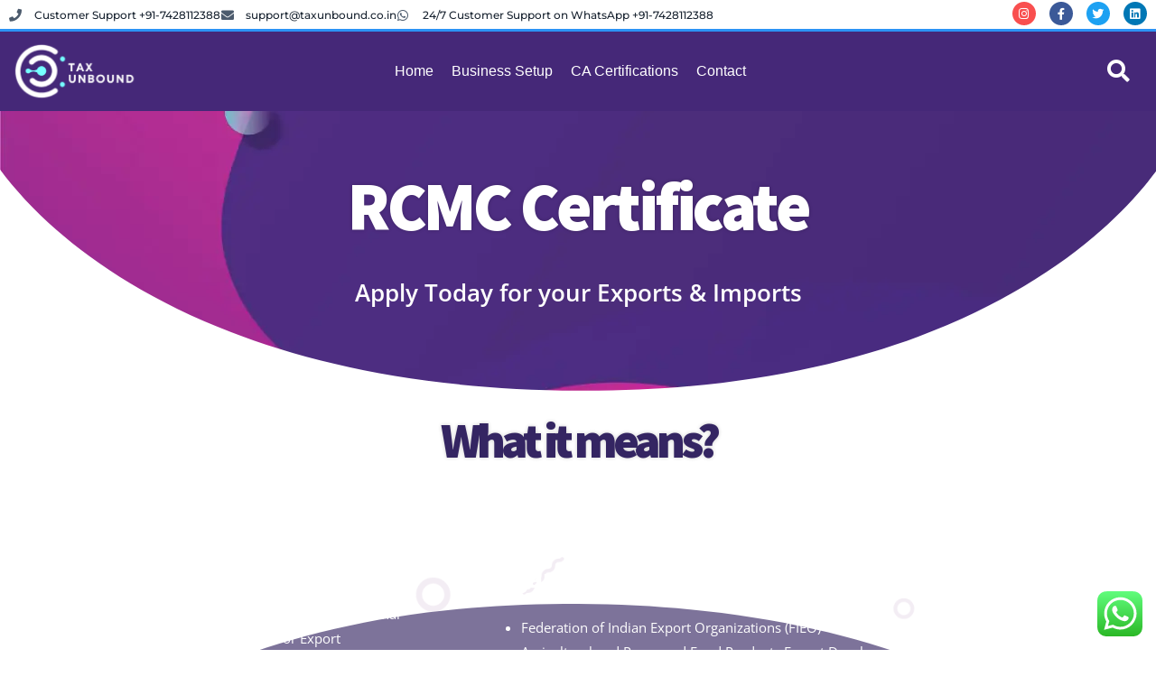

--- FILE ---
content_type: text/html; charset=UTF-8
request_url: https://www.taxunbound.co.in/rcmc-registration/
body_size: 48468
content:
<!DOCTYPE html>
<html lang="en-US">
<head>
<meta charset="UTF-8">
<meta name="viewport" content="width=device-width, initial-scale=1">
	<link rel="profile" href="https://gmpg.org/xfn/11"> 
	<title>RCMC Registration | Tax Unbound | Price from Rs 5,000/-</title>
<meta name='robots' content='max-image-preview:large' />
<link rel='dns-prefetch' href='//fonts.googleapis.com' />
<link rel='dns-prefetch' href='//b1706150.smushcdn.com' />
<link rel='dns-prefetch' href='//hb.wpmucdn.com' />
<link href='//hb.wpmucdn.com' rel='preconnect' />
<link href='http://fonts.googleapis.com' rel='preconnect' />
<link href='//fonts.gstatic.com' crossorigin='' rel='preconnect' />
<link rel="alternate" type="application/rss+xml" title="Tax Unbound &raquo; Feed" href="https://www.taxunbound.co.in/feed/" />
<link rel="alternate" type="application/rss+xml" title="Tax Unbound &raquo; Comments Feed" href="https://www.taxunbound.co.in/comments/feed/" />
<link rel="alternate" title="oEmbed (JSON)" type="application/json+oembed" href="https://www.taxunbound.co.in/wp-json/oembed/1.0/embed?url=https%3A%2F%2Fwww.taxunbound.co.in%2Frcmc-registration%2F" />
<link rel="alternate" title="oEmbed (XML)" type="text/xml+oembed" href="https://www.taxunbound.co.in/wp-json/oembed/1.0/embed?url=https%3A%2F%2Fwww.taxunbound.co.in%2Frcmc-registration%2F&#038;format=xml" />
		<style>
			.lazyload,
			.lazyloading {
				max-width: 100%;
			}
		</style>
		<style id='wp-img-auto-sizes-contain-inline-css'>
img:is([sizes=auto i],[sizes^="auto," i]){contain-intrinsic-size:3000px 1500px}
/*# sourceURL=wp-img-auto-sizes-contain-inline-css */
</style>
<style id='cf-frontend-style-inline-css'>
@font-face {
	font-family: 'Rosemary';
	font-weight: 400;
	font-display: auto;
	src: url('https://www.taxunbound.co.in/wp-content/uploads/2022/02/Rosemary-400.ttf') format('truetype');
}
@font-face {
	font-family: 'Good Brush';
	font-weight: 400;
	font-display: auto;
	src: url('https://www.taxunbound.co.in/wp-content/uploads/2022/02/Good-Brush.ttf') format('truetype');
}
/*# sourceURL=cf-frontend-style-inline-css */
</style>
<link rel='stylesheet' id='astra-theme-css-css' href='https://hb.wpmucdn.com/www.taxunbound.co.in/8b46433b-0480-4d7e-8487-63d2c5c6622a.css' media='all' />
<style id='astra-theme-css-inline-css'>
.ast-no-sidebar .entry-content .alignfull {margin-left: calc( -50vw + 50%);margin-right: calc( -50vw + 50%);max-width: 100vw;width: 100vw;}.ast-no-sidebar .entry-content .alignwide {margin-left: calc(-41vw + 50%);margin-right: calc(-41vw + 50%);max-width: unset;width: unset;}.ast-no-sidebar .entry-content .alignfull .alignfull,.ast-no-sidebar .entry-content .alignfull .alignwide,.ast-no-sidebar .entry-content .alignwide .alignfull,.ast-no-sidebar .entry-content .alignwide .alignwide,.ast-no-sidebar .entry-content .wp-block-column .alignfull,.ast-no-sidebar .entry-content .wp-block-column .alignwide{width: 100%;margin-left: auto;margin-right: auto;}.wp-block-gallery,.blocks-gallery-grid {margin: 0;}.wp-block-separator {max-width: 100px;}.wp-block-separator.is-style-wide,.wp-block-separator.is-style-dots {max-width: none;}.entry-content .has-2-columns .wp-block-column:first-child {padding-right: 10px;}.entry-content .has-2-columns .wp-block-column:last-child {padding-left: 10px;}@media (max-width: 782px) {.entry-content .wp-block-columns .wp-block-column {flex-basis: 100%;}.entry-content .has-2-columns .wp-block-column:first-child {padding-right: 0;}.entry-content .has-2-columns .wp-block-column:last-child {padding-left: 0;}}body .entry-content .wp-block-latest-posts {margin-left: 0;}body .entry-content .wp-block-latest-posts li {list-style: none;}.ast-no-sidebar .ast-container .entry-content .wp-block-latest-posts {margin-left: 0;}.ast-header-break-point .entry-content .alignwide {margin-left: auto;margin-right: auto;}.entry-content .blocks-gallery-item img {margin-bottom: auto;}.wp-block-pullquote {border-top: 4px solid #555d66;border-bottom: 4px solid #555d66;color: #40464d;}:root{--ast-post-nav-space:0;--ast-container-default-xlg-padding:6.67em;--ast-container-default-lg-padding:5.67em;--ast-container-default-slg-padding:4.34em;--ast-container-default-md-padding:3.34em;--ast-container-default-sm-padding:6.67em;--ast-container-default-xs-padding:2.4em;--ast-container-default-xxs-padding:1.4em;--ast-code-block-background:#EEEEEE;--ast-comment-inputs-background:#FAFAFA;--ast-normal-container-width:1200px;--ast-narrow-container-width:750px;--ast-blog-title-font-weight:normal;--ast-blog-meta-weight:inherit;--ast-global-color-primary:var(--ast-global-color-5);--ast-global-color-secondary:var(--ast-global-color-4);--ast-global-color-alternate-background:var(--ast-global-color-7);--ast-global-color-subtle-background:var(--ast-global-color-6);--ast-bg-style-guide:#F8FAFC;--ast-shadow-style-guide:0px 0px 4px 0 #00000057;--ast-global-dark-bg-style:#fff;--ast-global-dark-lfs:#fbfbfb;--ast-widget-bg-color:#fafafa;--ast-wc-container-head-bg-color:#fbfbfb;--ast-title-layout-bg:#eeeeee;--ast-search-border-color:#e7e7e7;--ast-lifter-hover-bg:#e6e6e6;--ast-gallery-block-color:#000;--srfm-color-input-label:var(--ast-global-color-2);}html{font-size:93.75%;}a,.page-title{color:#e05414;}a:hover,a:focus{color:#e05414;}body,button,input,select,textarea,.ast-button,.ast-custom-button{font-family:'Open Sans',sans-serif;font-weight:400;font-size:15px;font-size:1rem;}blockquote{color:#122735;}h1,h2,h3,h4,h5,h6,.entry-content :where(h1,h2,h3,h4,h5,h6),.entry-content :where(h1,h2,h3,h4,h5,h6) a,.site-title,.site-title a{font-family:'Montserrat',sans-serif;font-weight:800;text-transform:capitalize;}.ast-site-identity .site-title a{color:var(--ast-global-color-2);}.site-title{font-size:35px;font-size:2.3333333333333rem;display:none;}header .custom-logo-link img{max-width:300px;width:300px;}.astra-logo-svg{width:300px;}.site-header .site-description{font-size:15px;font-size:1rem;display:none;}.entry-title{font-size:30px;font-size:2rem;}.archive .ast-article-post .ast-article-inner,.blog .ast-article-post .ast-article-inner,.archive .ast-article-post .ast-article-inner:hover,.blog .ast-article-post .ast-article-inner:hover{overflow:hidden;}h1,.entry-content :where(h1),.entry-content :where(h1) a{font-size:80px;font-size:5.3333333333333rem;font-family:'Montserrat',sans-serif;line-height:1.4em;text-transform:capitalize;}h2,.entry-content :where(h2),.entry-content :where(h2) a{font-size:35px;font-size:2.3333333333333rem;font-family:'Montserrat',sans-serif;line-height:1.3em;text-transform:capitalize;}h3,.entry-content :where(h3),.entry-content :where(h3) a{font-size:25px;font-size:1.6666666666667rem;font-family:'Montserrat',sans-serif;line-height:1.3em;text-transform:capitalize;}h4,.entry-content :where(h4),.entry-content :where(h4) a{font-size:20px;font-size:1.3333333333333rem;line-height:1.2em;font-family:'Montserrat',sans-serif;text-transform:capitalize;}h5,.entry-content :where(h5),.entry-content :where(h5) a{font-size:18px;font-size:1.2rem;line-height:1.2em;font-family:'Montserrat',sans-serif;text-transform:capitalize;}h6,.entry-content :where(h6),.entry-content :where(h6) a{font-size:15px;font-size:1rem;line-height:1.25em;font-family:'Montserrat',sans-serif;text-transform:capitalize;}::selection{background-color:#e05414;color:#ffffff;}body,h1,h2,h3,h4,h5,h6,.entry-title a,.entry-content :where(h1,h2,h3,h4,h5,h6),.entry-content :where(h1,h2,h3,h4,h5,h6) a{color:#5d7280;}.tagcloud a:hover,.tagcloud a:focus,.tagcloud a.current-item{color:#ffffff;border-color:#e05414;background-color:#e05414;}input:focus,input[type="text"]:focus,input[type="email"]:focus,input[type="url"]:focus,input[type="password"]:focus,input[type="reset"]:focus,input[type="search"]:focus,textarea:focus{border-color:#e05414;}input[type="radio"]:checked,input[type=reset],input[type="checkbox"]:checked,input[type="checkbox"]:hover:checked,input[type="checkbox"]:focus:checked,input[type=range]::-webkit-slider-thumb{border-color:#e05414;background-color:#e05414;box-shadow:none;}.site-footer a:hover + .post-count,.site-footer a:focus + .post-count{background:#e05414;border-color:#e05414;}.single .nav-links .nav-previous,.single .nav-links .nav-next{color:#e05414;}.entry-meta,.entry-meta *{line-height:1.45;color:#e05414;}.entry-meta a:not(.ast-button):hover,.entry-meta a:not(.ast-button):hover *,.entry-meta a:not(.ast-button):focus,.entry-meta a:not(.ast-button):focus *,.page-links > .page-link,.page-links .page-link:hover,.post-navigation a:hover{color:#e05414;}#cat option,.secondary .calendar_wrap thead a,.secondary .calendar_wrap thead a:visited{color:#e05414;}.secondary .calendar_wrap #today,.ast-progress-val span{background:#e05414;}.secondary a:hover + .post-count,.secondary a:focus + .post-count{background:#e05414;border-color:#e05414;}.calendar_wrap #today > a{color:#ffffff;}.page-links .page-link,.single .post-navigation a{color:#e05414;}.ast-header-break-point .main-header-bar .ast-button-wrap .menu-toggle{border-radius:5px;}.ast-search-menu-icon .search-form button.search-submit{padding:0 4px;}.ast-search-menu-icon form.search-form{padding-right:0;}.ast-header-search .ast-search-menu-icon.ast-dropdown-active .search-form,.ast-header-search .ast-search-menu-icon.ast-dropdown-active .search-field:focus{transition:all 0.2s;}.search-form input.search-field:focus{outline:none;}.widget-title,.widget .wp-block-heading{font-size:21px;font-size:1.4rem;color:#5d7280;}.ast-search-menu-icon.slide-search a:focus-visible:focus-visible,.astra-search-icon:focus-visible,#close:focus-visible,a:focus-visible,.ast-menu-toggle:focus-visible,.site .skip-link:focus-visible,.wp-block-loginout input:focus-visible,.wp-block-search.wp-block-search__button-inside .wp-block-search__inside-wrapper,.ast-header-navigation-arrow:focus-visible,.ast-orders-table__row .ast-orders-table__cell:focus-visible,a#ast-apply-coupon:focus-visible,#ast-apply-coupon:focus-visible,#close:focus-visible,.button.search-submit:focus-visible,#search_submit:focus,.normal-search:focus-visible,.ast-header-account-wrap:focus-visible,.astra-cart-drawer-close:focus,.ast-single-variation:focus,.ast-button:focus{outline-style:dotted;outline-color:inherit;outline-width:thin;}input:focus,input[type="text"]:focus,input[type="email"]:focus,input[type="url"]:focus,input[type="password"]:focus,input[type="reset"]:focus,input[type="search"]:focus,input[type="number"]:focus,textarea:focus,.wp-block-search__input:focus,[data-section="section-header-mobile-trigger"] .ast-button-wrap .ast-mobile-menu-trigger-minimal:focus,.ast-mobile-popup-drawer.active .menu-toggle-close:focus,#ast-scroll-top:focus,#coupon_code:focus,#ast-coupon-code:focus{border-style:dotted;border-color:inherit;border-width:thin;}input{outline:none;}.main-header-menu .menu-link,.ast-header-custom-item a{color:#5d7280;}.main-header-menu .menu-item:hover > .menu-link,.main-header-menu .menu-item:hover > .ast-menu-toggle,.main-header-menu .ast-masthead-custom-menu-items a:hover,.main-header-menu .menu-item.focus > .menu-link,.main-header-menu .menu-item.focus > .ast-menu-toggle,.main-header-menu .current-menu-item > .menu-link,.main-header-menu .current-menu-ancestor > .menu-link,.main-header-menu .current-menu-item > .ast-menu-toggle,.main-header-menu .current-menu-ancestor > .ast-menu-toggle{color:#e05414;}.header-main-layout-3 .ast-main-header-bar-alignment{margin-right:auto;}.header-main-layout-2 .site-header-section-left .ast-site-identity{text-align:left;}.site-logo-img img{ transition:all 0.2s linear;}body .ast-oembed-container *{position:absolute;top:0;width:100%;height:100%;left:0;}body .wp-block-embed-pocket-casts .ast-oembed-container *{position:unset;}.ast-header-break-point .ast-mobile-menu-buttons-minimal.menu-toggle{background:transparent;color:#e05414;}.ast-header-break-point .ast-mobile-menu-buttons-outline.menu-toggle{background:transparent;border:1px solid #e05414;color:#e05414;}.ast-header-break-point .ast-mobile-menu-buttons-fill.menu-toggle{background:#e05414;color:#ffffff;}.ast-single-post-featured-section + article {margin-top: 2em;}.site-content .ast-single-post-featured-section img {width: 100%;overflow: hidden;object-fit: cover;}.site > .ast-single-related-posts-container {margin-top: 0;}@media (min-width: 769px) {.ast-desktop .ast-container--narrow {max-width: var(--ast-narrow-container-width);margin: 0 auto;}}.ast-page-builder-template .hentry {margin: 0;}.ast-page-builder-template .site-content > .ast-container {max-width: 100%;padding: 0;}.ast-page-builder-template .site .site-content #primary {padding: 0;margin: 0;}.ast-page-builder-template .no-results {text-align: center;margin: 4em auto;}.ast-page-builder-template .ast-pagination {padding: 2em;}.ast-page-builder-template .entry-header.ast-no-title.ast-no-thumbnail {margin-top: 0;}.ast-page-builder-template .entry-header.ast-header-without-markup {margin-top: 0;margin-bottom: 0;}.ast-page-builder-template .entry-header.ast-no-title.ast-no-meta {margin-bottom: 0;}.ast-page-builder-template.single .post-navigation {padding-bottom: 2em;}.ast-page-builder-template.single-post .site-content > .ast-container {max-width: 100%;}.ast-page-builder-template .entry-header {margin-top: 4em;margin-left: auto;margin-right: auto;padding-left: 20px;padding-right: 20px;}.single.ast-page-builder-template .entry-header {padding-left: 20px;padding-right: 20px;}.ast-page-builder-template .ast-archive-description {margin: 4em auto 0;padding-left: 20px;padding-right: 20px;}.ast-page-builder-template.ast-no-sidebar .entry-content .alignwide {margin-left: 0;margin-right: 0;}.ast-small-footer{color:#000f23;}.ast-small-footer > .ast-footer-overlay{background-color:#ffffff;;}.ast-small-footer a{color:#000f23;}.ast-small-footer a:hover{color:#e05414;}.footer-adv .footer-adv-overlay{border-top-style:solid;border-top-color:#7a7a7a;}.wp-block-buttons.aligncenter{justify-content:center;}@media (max-width:782px){.entry-content .wp-block-columns .wp-block-column{margin-left:0px;}}.wp-block-image.aligncenter{margin-left:auto;margin-right:auto;}.wp-block-table.aligncenter{margin-left:auto;margin-right:auto;}.wp-block-buttons .wp-block-button.is-style-outline .wp-block-button__link.wp-element-button,.ast-outline-button,.wp-block-uagb-buttons-child .uagb-buttons-repeater.ast-outline-button{border-color:#e06126;border-top-width:2px;border-right-width:2px;border-bottom-width:2px;border-left-width:2px;font-family:inherit;font-weight:inherit;font-size:16px;font-size:1.0666666666667rem;line-height:1em;border-top-left-radius:50px;border-top-right-radius:50px;border-bottom-right-radius:50px;border-bottom-left-radius:50px;}.wp-block-button.is-style-outline .wp-block-button__link:hover,.wp-block-buttons .wp-block-button.is-style-outline .wp-block-button__link:focus,.wp-block-buttons .wp-block-button.is-style-outline > .wp-block-button__link:not(.has-text-color):hover,.wp-block-buttons .wp-block-button.wp-block-button__link.is-style-outline:not(.has-text-color):hover,.ast-outline-button:hover,.ast-outline-button:focus,.wp-block-uagb-buttons-child .uagb-buttons-repeater.ast-outline-button:hover,.wp-block-uagb-buttons-child .uagb-buttons-repeater.ast-outline-button:focus{background-color:#e04700;}.wp-block-button .wp-block-button__link.wp-element-button.is-style-outline:not(.has-background),.wp-block-button.is-style-outline>.wp-block-button__link.wp-element-button:not(.has-background),.ast-outline-button{background-color:#e06126;}.entry-content[data-ast-blocks-layout] > figure{margin-bottom:1em;}@media (max-width:768px){.ast-left-sidebar #content > .ast-container{display:flex;flex-direction:column-reverse;width:100%;}.ast-separate-container .ast-article-post,.ast-separate-container .ast-article-single{padding:1.5em 2.14em;}.ast-author-box img.avatar{margin:20px 0 0 0;}}@media (min-width:769px){.ast-separate-container.ast-right-sidebar #primary,.ast-separate-container.ast-left-sidebar #primary{border:0;}.search-no-results.ast-separate-container #primary{margin-bottom:4em;}}.elementor-widget-button .elementor-button{border-style:solid;text-decoration:none;border-top-width:0;border-right-width:0;border-left-width:0;border-bottom-width:0;}body .elementor-button.elementor-size-sm,body .elementor-button.elementor-size-xs,body .elementor-button.elementor-size-md,body .elementor-button.elementor-size-lg,body .elementor-button.elementor-size-xl,body .elementor-button{border-top-left-radius:50px;border-top-right-radius:50px;border-bottom-right-radius:50px;border-bottom-left-radius:50px;padding-top:14px;padding-right:30px;padding-bottom:14px;padding-left:30px;}.elementor-widget-button .elementor-button{border-color:#e06126;background-color:#e06126;}.elementor-widget-button .elementor-button:hover,.elementor-widget-button .elementor-button:focus{color:#ffffff;background-color:#e04700;border-color:#e04700;}.wp-block-button .wp-block-button__link ,.elementor-widget-button .elementor-button,.elementor-widget-button .elementor-button:visited{color:#ffffff;}.elementor-widget-button .elementor-button{font-size:16px;font-size:1.0666666666667rem;line-height:1em;}body .elementor-button.elementor-size-sm,body .elementor-button.elementor-size-xs,body .elementor-button.elementor-size-md,body .elementor-button.elementor-size-lg,body .elementor-button.elementor-size-xl,body .elementor-button{font-size:16px;font-size:1.0666666666667rem;}.wp-block-button .wp-block-button__link:hover,.wp-block-button .wp-block-button__link:focus{color:#ffffff;background-color:#e04700;border-color:#e04700;}.elementor-widget-heading h1.elementor-heading-title{line-height:1.4em;}.elementor-widget-heading h2.elementor-heading-title{line-height:1.3em;}.elementor-widget-heading h3.elementor-heading-title{line-height:1.3em;}.elementor-widget-heading h4.elementor-heading-title{line-height:1.2em;}.elementor-widget-heading h5.elementor-heading-title{line-height:1.2em;}.elementor-widget-heading h6.elementor-heading-title{line-height:1.25em;}.wp-block-button .wp-block-button__link{border-top-width:0;border-right-width:0;border-left-width:0;border-bottom-width:0;border-color:#e06126;background-color:#e06126;color:#ffffff;font-family:inherit;font-weight:inherit;line-height:1em;font-size:16px;font-size:1.0666666666667rem;border-top-left-radius:50px;border-top-right-radius:50px;border-bottom-right-radius:50px;border-bottom-left-radius:50px;padding-top:14px;padding-right:30px;padding-bottom:14px;padding-left:30px;}.menu-toggle,button,.ast-button,.ast-custom-button,.button,input#submit,input[type="button"],input[type="submit"],input[type="reset"]{border-style:solid;border-top-width:0;border-right-width:0;border-left-width:0;border-bottom-width:0;color:#ffffff;border-color:#e06126;background-color:#e06126;padding-top:14px;padding-right:30px;padding-bottom:14px;padding-left:30px;font-family:inherit;font-weight:inherit;font-size:16px;font-size:1.0666666666667rem;line-height:1em;border-top-left-radius:50px;border-top-right-radius:50px;border-bottom-right-radius:50px;border-bottom-left-radius:50px;}button:focus,.menu-toggle:hover,button:hover,.ast-button:hover,.ast-custom-button:hover .button:hover,.ast-custom-button:hover ,input[type=reset]:hover,input[type=reset]:focus,input#submit:hover,input#submit:focus,input[type="button"]:hover,input[type="button"]:focus,input[type="submit"]:hover,input[type="submit"]:focus{color:#ffffff;background-color:#e04700;border-color:#e04700;}@media (max-width:768px){.ast-mobile-header-stack .main-header-bar .ast-search-menu-icon{display:inline-block;}.ast-header-break-point.ast-header-custom-item-outside .ast-mobile-header-stack .main-header-bar .ast-search-icon{margin:0;}.ast-comment-avatar-wrap img{max-width:2.5em;}.ast-comment-meta{padding:0 1.8888em 1.3333em;}.ast-separate-container .ast-comment-list li.depth-1{padding:1.5em 2.14em;}.ast-separate-container .comment-respond{padding:2em 2.14em;}}@media (min-width:544px){.ast-container{max-width:100%;}}@media (max-width:544px){.ast-separate-container .ast-article-post,.ast-separate-container .ast-article-single,.ast-separate-container .comments-title,.ast-separate-container .ast-archive-description{padding:1.5em 1em;}.ast-separate-container #content .ast-container{padding-left:0.54em;padding-right:0.54em;}.ast-separate-container .ast-comment-list .bypostauthor{padding:.5em;}.ast-search-menu-icon.ast-dropdown-active .search-field{width:170px;}.site-branding img,.site-header .site-logo-img .custom-logo-link img{max-width:100%;}} #ast-mobile-header .ast-site-header-cart-li a{pointer-events:none;}.ast-no-sidebar.ast-separate-container .entry-content .alignfull {margin-left: -6.67em;margin-right: -6.67em;width: auto;}@media (max-width: 1200px) {.ast-no-sidebar.ast-separate-container .entry-content .alignfull {margin-left: -2.4em;margin-right: -2.4em;}}@media (max-width: 768px) {.ast-no-sidebar.ast-separate-container .entry-content .alignfull {margin-left: -2.14em;margin-right: -2.14em;}}@media (max-width: 544px) {.ast-no-sidebar.ast-separate-container .entry-content .alignfull {margin-left: -1em;margin-right: -1em;}}.ast-no-sidebar.ast-separate-container .entry-content .alignwide {margin-left: -20px;margin-right: -20px;}.ast-no-sidebar.ast-separate-container .entry-content .wp-block-column .alignfull,.ast-no-sidebar.ast-separate-container .entry-content .wp-block-column .alignwide {margin-left: auto;margin-right: auto;width: 100%;}@media (max-width:768px){.site-title{display:none;}.site-header .site-description{display:none;}h1,.entry-content :where(h1),.entry-content :where(h1) a{font-size:50px;}h2,.entry-content :where(h2),.entry-content :where(h2) a{font-size:35px;}h3,.entry-content :where(h3),.entry-content :where(h3) a{font-size:22px;}h4,.entry-content :where(h4),.entry-content :where(h4) a{font-size:20px;font-size:1.3333333333333rem;}h5,.entry-content :where(h5),.entry-content :where(h5) a{font-size:18px;font-size:1.2rem;}h6,.entry-content :where(h6),.entry-content :where(h6) a{font-size:15px;font-size:1rem;}}@media (max-width:544px){.site-title{display:none;}.site-header .site-description{display:none;}h1,.entry-content :where(h1),.entry-content :where(h1) a{font-size:40px;}h2,.entry-content :where(h2),.entry-content :where(h2) a{font-size:25px;}h3,.entry-content :where(h3),.entry-content :where(h3) a{font-size:20px;}}@media (max-width:768px){html{font-size:85.5%;}}@media (max-width:544px){html{font-size:85.5%;}}@media (min-width:769px){.ast-container{max-width:1240px;}}@font-face {font-family: "Astra";src: url(https://www.taxunbound.co.in/wp-content/themes/astra/assets/fonts/astra.woff) format("woff"),url(https://www.taxunbound.co.in/wp-content/themes/astra/assets/fonts/astra.ttf) format("truetype"),url(https://www.taxunbound.co.in/wp-content/themes/astra/assets/fonts/astra.svg#astra) format("svg");font-weight: normal;font-style: normal;font-display: fallback;}@media (max-width:921px) {.main-header-bar .main-header-bar-navigation{display:none;}}.ast-desktop .main-header-menu.submenu-with-border .sub-menu,.ast-desktop .main-header-menu.submenu-with-border .astra-full-megamenu-wrapper{border-color:#eaeaea;}.ast-desktop .main-header-menu.submenu-with-border .sub-menu{border-top-width:1px;border-right-width:1px;border-left-width:1px;border-bottom-width:1px;border-style:solid;}.ast-desktop .main-header-menu.submenu-with-border .sub-menu .sub-menu{top:-1px;}.ast-desktop .main-header-menu.submenu-with-border .sub-menu .menu-link,.ast-desktop .main-header-menu.submenu-with-border .children .menu-link{border-bottom-width:1px;border-style:solid;border-color:#eaeaea;}@media (min-width:769px){.main-header-menu .sub-menu .menu-item.ast-left-align-sub-menu:hover > .sub-menu,.main-header-menu .sub-menu .menu-item.ast-left-align-sub-menu.focus > .sub-menu{margin-left:-2px;}}.ast-small-footer{border-top-style:solid;border-top-width:1px;border-top-color:rgba(93,114,128,0.15);}.site .comments-area{padding-bottom:3em;}.ast-header-widget-area {line-height: 1.65;}.ast-header-widget-area .widget-title,.ast-header-widget-area .no-widget-text {margin-bottom: 0;}.ast-header-widget-area .widget {margin: .5em;display: inline-block;vertical-align: middle;}.ast-header-widget-area .widget p {margin-bottom: 0;}.ast-header-widget-area .widget ul {position: static;border: 0;width: auto;}.ast-header-widget-area .widget ul a {border: 0;}.ast-header-widget-area .widget.widget_search .search-field,.ast-header-widget-area .widget.widget_search .search-field:focus {padding: 10px 45px 10px 15px;}.ast-header-widget-area .widget:last-child {margin-bottom: 0.5em;margin-right: 0;}.submenu-with-border .ast-header-widget-area .widget ul {position: static;border: 0;width: auto;}.submenu-with-border .ast-header-widget-area .widget ul a {border: 0;}.ast-header-break-point .ast-header-widget-area .widget {margin: .5em 0;display: block;}.ast-header-break-point.ast-header-custom-item-inside .main-header-bar .main-header-bar-navigation .ast-search-icon {display: none;}.ast-header-break-point.ast-header-custom-item-inside .main-header-bar .ast-search-menu-icon .search-form {padding: 0;display: block;overflow: hidden;}.ast-header-break-point .ast-header-custom-item .widget:last-child {margin-bottom: 1em;}.ast-header-custom-item .widget {margin: 0.5em;display: inline-block;vertical-align: middle;}.ast-header-custom-item .widget p {margin-bottom: 0;}.ast-header-custom-item .widget li {width: auto;}.ast-header-custom-item-inside .button-custom-menu-item .menu-link {display: none;}.ast-header-custom-item-inside.ast-header-break-point .button-custom-menu-item .ast-custom-button-link {display: none;}.ast-header-custom-item-inside.ast-header-break-point .button-custom-menu-item .menu-link {display: block;}.ast-header-break-point.ast-header-custom-item-outside .main-header-bar .ast-search-icon {margin-right: 1em;}.ast-header-break-point.ast-header-custom-item-inside .main-header-bar .ast-search-menu-icon .search-field,.ast-header-break-point.ast-header-custom-item-inside .main-header-bar .ast-search-menu-icon.ast-inline-search .search-field {width: 100%;padding-right: 5.5em;}.ast-header-break-point.ast-header-custom-item-inside .main-header-bar .ast-search-menu-icon .search-submit {display: block;position: absolute;height: 100%;top: 0;right: 0;padding: 0 1em;border-radius: 0;}.ast-header-break-point .ast-header-custom-item .ast-masthead-custom-menu-items {padding-left: 20px;padding-right: 20px;margin-bottom: 1em;margin-top: 1em;}.ast-header-custom-item-inside.ast-header-break-point .button-custom-menu-item {padding-left: 0;padding-right: 0;margin-top: 0;margin-bottom: 0;}.astra-icon-down_arrow::after {content: "\e900";font-family: Astra;}.astra-icon-close::after {content: "\e5cd";font-family: Astra;}.astra-icon-drag_handle::after {content: "\e25d";font-family: Astra;}.astra-icon-format_align_justify::after {content: "\e235";font-family: Astra;}.astra-icon-menu::after {content: "\e5d2";font-family: Astra;}.astra-icon-reorder::after {content: "\e8fe";font-family: Astra;}.astra-icon-search::after {content: "\e8b6";font-family: Astra;}.astra-icon-zoom_in::after {content: "\e56b";font-family: Astra;}.astra-icon-check-circle::after {content: "\e901";font-family: Astra;}.astra-icon-shopping-cart::after {content: "\f07a";font-family: Astra;}.astra-icon-shopping-bag::after {content: "\f290";font-family: Astra;}.astra-icon-shopping-basket::after {content: "\f291";font-family: Astra;}.astra-icon-circle-o::after {content: "\e903";font-family: Astra;}.astra-icon-certificate::after {content: "\e902";font-family: Astra;}blockquote {padding: 1.2em;}:root .has-ast-global-color-0-color{color:var(--ast-global-color-0);}:root .has-ast-global-color-0-background-color{background-color:var(--ast-global-color-0);}:root .wp-block-button .has-ast-global-color-0-color{color:var(--ast-global-color-0);}:root .wp-block-button .has-ast-global-color-0-background-color{background-color:var(--ast-global-color-0);}:root .has-ast-global-color-1-color{color:var(--ast-global-color-1);}:root .has-ast-global-color-1-background-color{background-color:var(--ast-global-color-1);}:root .wp-block-button .has-ast-global-color-1-color{color:var(--ast-global-color-1);}:root .wp-block-button .has-ast-global-color-1-background-color{background-color:var(--ast-global-color-1);}:root .has-ast-global-color-2-color{color:var(--ast-global-color-2);}:root .has-ast-global-color-2-background-color{background-color:var(--ast-global-color-2);}:root .wp-block-button .has-ast-global-color-2-color{color:var(--ast-global-color-2);}:root .wp-block-button .has-ast-global-color-2-background-color{background-color:var(--ast-global-color-2);}:root .has-ast-global-color-3-color{color:var(--ast-global-color-3);}:root .has-ast-global-color-3-background-color{background-color:var(--ast-global-color-3);}:root .wp-block-button .has-ast-global-color-3-color{color:var(--ast-global-color-3);}:root .wp-block-button .has-ast-global-color-3-background-color{background-color:var(--ast-global-color-3);}:root .has-ast-global-color-4-color{color:var(--ast-global-color-4);}:root .has-ast-global-color-4-background-color{background-color:var(--ast-global-color-4);}:root .wp-block-button .has-ast-global-color-4-color{color:var(--ast-global-color-4);}:root .wp-block-button .has-ast-global-color-4-background-color{background-color:var(--ast-global-color-4);}:root .has-ast-global-color-5-color{color:var(--ast-global-color-5);}:root .has-ast-global-color-5-background-color{background-color:var(--ast-global-color-5);}:root .wp-block-button .has-ast-global-color-5-color{color:var(--ast-global-color-5);}:root .wp-block-button .has-ast-global-color-5-background-color{background-color:var(--ast-global-color-5);}:root .has-ast-global-color-6-color{color:var(--ast-global-color-6);}:root .has-ast-global-color-6-background-color{background-color:var(--ast-global-color-6);}:root .wp-block-button .has-ast-global-color-6-color{color:var(--ast-global-color-6);}:root .wp-block-button .has-ast-global-color-6-background-color{background-color:var(--ast-global-color-6);}:root .has-ast-global-color-7-color{color:var(--ast-global-color-7);}:root .has-ast-global-color-7-background-color{background-color:var(--ast-global-color-7);}:root .wp-block-button .has-ast-global-color-7-color{color:var(--ast-global-color-7);}:root .wp-block-button .has-ast-global-color-7-background-color{background-color:var(--ast-global-color-7);}:root .has-ast-global-color-8-color{color:var(--ast-global-color-8);}:root .has-ast-global-color-8-background-color{background-color:var(--ast-global-color-8);}:root .wp-block-button .has-ast-global-color-8-color{color:var(--ast-global-color-8);}:root .wp-block-button .has-ast-global-color-8-background-color{background-color:var(--ast-global-color-8);}:root{--ast-global-color-0:#0170B9;--ast-global-color-1:#3a3a3a;--ast-global-color-2:#3a3a3a;--ast-global-color-3:#4B4F58;--ast-global-color-4:#F5F5F5;--ast-global-color-5:#FFFFFF;--ast-global-color-6:#E5E5E5;--ast-global-color-7:#424242;--ast-global-color-8:#000000;}:root {--ast-border-color : #dddddd;}.ast-single-entry-banner {-js-display: flex;display: flex;flex-direction: column;justify-content: center;text-align: center;position: relative;background: var(--ast-title-layout-bg);}.ast-single-entry-banner[data-banner-layout="layout-1"] {max-width: 1200px;background: inherit;padding: 20px 0;}.ast-single-entry-banner[data-banner-width-type="custom"] {margin: 0 auto;width: 100%;}.ast-single-entry-banner + .site-content .entry-header {margin-bottom: 0;}.site .ast-author-avatar {--ast-author-avatar-size: ;}a.ast-underline-text {text-decoration: underline;}.ast-container > .ast-terms-link {position: relative;display: block;}a.ast-button.ast-badge-tax {padding: 4px 8px;border-radius: 3px;font-size: inherit;}header.entry-header{text-align:left;}header.entry-header .entry-title{font-size:30px;font-size:2rem;}header.entry-header > *:not(:last-child){margin-bottom:10px;}@media (max-width:768px){header.entry-header{text-align:left;}}@media (max-width:544px){header.entry-header{text-align:left;}}.ast-archive-entry-banner {-js-display: flex;display: flex;flex-direction: column;justify-content: center;text-align: center;position: relative;background: var(--ast-title-layout-bg);}.ast-archive-entry-banner[data-banner-width-type="custom"] {margin: 0 auto;width: 100%;}.ast-archive-entry-banner[data-banner-layout="layout-1"] {background: inherit;padding: 20px 0;text-align: left;}body.archive .ast-archive-description{max-width:1200px;width:100%;text-align:left;padding-top:3em;padding-right:3em;padding-bottom:3em;padding-left:3em;}body.archive .ast-archive-description .ast-archive-title,body.archive .ast-archive-description .ast-archive-title *{font-size:40px;font-size:2.6666666666667rem;}body.archive .ast-archive-description > *:not(:last-child){margin-bottom:10px;}@media (max-width:768px){body.archive .ast-archive-description{text-align:left;}}@media (max-width:544px){body.archive .ast-archive-description{text-align:left;}}.ast-theme-transparent-header #masthead .site-logo-img .transparent-custom-logo .astra-logo-svg{width:191px;}.ast-theme-transparent-header #masthead .site-logo-img .transparent-custom-logo img{ max-width:191px; width:191px;}@media (min-width:768px){.ast-theme-transparent-header #masthead{position:absolute;left:0;right:0;}.ast-theme-transparent-header .main-header-bar,.ast-theme-transparent-header.ast-header-break-point .main-header-bar{background:none;}body.elementor-editor-active.ast-theme-transparent-header #masthead,.fl-builder-edit .ast-theme-transparent-header #masthead,body.vc_editor.ast-theme-transparent-header #masthead,body.brz-ed.ast-theme-transparent-header #masthead{z-index:0;}.ast-header-break-point.ast-replace-site-logo-transparent.ast-theme-transparent-header .custom-mobile-logo-link{display:none;}.ast-header-break-point.ast-replace-site-logo-transparent.ast-theme-transparent-header .transparent-custom-logo{display:inline-block;}.ast-theme-transparent-header .ast-above-header,.ast-theme-transparent-header .ast-above-header.ast-above-header-bar{background-image:none;background-color:transparent;}.ast-theme-transparent-header .ast-below-header,.ast-theme-transparent-header .ast-below-header.ast-below-header-bar{background-image:none;background-color:transparent;}}.ast-theme-transparent-header .ast-builder-menu .main-header-menu,.ast-theme-transparent-header .ast-builder-menu .main-header-menu .menu-link,.ast-theme-transparent-header [CLASS*="ast-builder-menu-"] .main-header-menu .menu-item > .menu-link,.ast-theme-transparent-header .ast-masthead-custom-menu-items,.ast-theme-transparent-header .ast-masthead-custom-menu-items a,.ast-theme-transparent-header .ast-builder-menu .main-header-menu .menu-item > .ast-menu-toggle,.ast-theme-transparent-header .ast-builder-menu .main-header-menu .menu-item > .ast-menu-toggle,.ast-theme-transparent-header .ast-above-header-navigation a,.ast-header-break-point.ast-theme-transparent-header .ast-above-header-navigation a,.ast-header-break-point.ast-theme-transparent-header .ast-above-header-navigation > ul.ast-above-header-menu > .menu-item-has-children:not(.current-menu-item) > .ast-menu-toggle,.ast-theme-transparent-header .ast-below-header-menu,.ast-theme-transparent-header .ast-below-header-menu a,.ast-header-break-point.ast-theme-transparent-header .ast-below-header-menu a,.ast-header-break-point.ast-theme-transparent-header .ast-below-header-menu,.ast-theme-transparent-header .main-header-menu .menu-link{color:#ffffff;}.ast-theme-transparent-header .ast-builder-menu .main-header-menu .menu-item:hover > .menu-link,.ast-theme-transparent-header .ast-builder-menu .main-header-menu .menu-item:hover > .ast-menu-toggle,.ast-theme-transparent-header .ast-builder-menu .main-header-menu .ast-masthead-custom-menu-items a:hover,.ast-theme-transparent-header .ast-builder-menu .main-header-menu .focus > .menu-link,.ast-theme-transparent-header .ast-builder-menu .main-header-menu .focus > .ast-menu-toggle,.ast-theme-transparent-header .ast-builder-menu .main-header-menu .current-menu-item > .menu-link,.ast-theme-transparent-header .ast-builder-menu .main-header-menu .current-menu-ancestor > .menu-link,.ast-theme-transparent-header .ast-builder-menu .main-header-menu .current-menu-item > .ast-menu-toggle,.ast-theme-transparent-header .ast-builder-menu .main-header-menu .current-menu-ancestor > .ast-menu-toggle,.ast-theme-transparent-header [CLASS*="ast-builder-menu-"] .main-header-menu .current-menu-item > .menu-link,.ast-theme-transparent-header [CLASS*="ast-builder-menu-"] .main-header-menu .current-menu-ancestor > .menu-link,.ast-theme-transparent-header [CLASS*="ast-builder-menu-"] .main-header-menu .current-menu-item > .ast-menu-toggle,.ast-theme-transparent-header [CLASS*="ast-builder-menu-"] .main-header-menu .current-menu-ancestor > .ast-menu-toggle,.ast-theme-transparent-header .main-header-menu .menu-item:hover > .menu-link,.ast-theme-transparent-header .main-header-menu .current-menu-item > .menu-link,.ast-theme-transparent-header .main-header-menu .current-menu-ancestor > .menu-link{color:#f98416;}.ast-theme-transparent-header .ast-builder-menu .main-header-menu .menu-item .sub-menu .menu-link,.ast-theme-transparent-header .main-header-menu .menu-item .sub-menu .menu-link{background-color:transparent;}@media (max-width:768px){.ast-theme-transparent-header #masthead{position:absolute;left:0;right:0;}.ast-theme-transparent-header .main-header-bar,.ast-theme-transparent-header.ast-header-break-point .main-header-bar{background:none;}body.elementor-editor-active.ast-theme-transparent-header #masthead,.fl-builder-edit .ast-theme-transparent-header #masthead,body.vc_editor.ast-theme-transparent-header #masthead,body.brz-ed.ast-theme-transparent-header #masthead{z-index:0;}.ast-header-break-point.ast-replace-site-logo-transparent.ast-theme-transparent-header .custom-mobile-logo-link{display:none;}.ast-header-break-point.ast-replace-site-logo-transparent.ast-theme-transparent-header .transparent-custom-logo{display:inline-block;}.ast-theme-transparent-header .ast-above-header,.ast-theme-transparent-header .ast-above-header.ast-above-header-bar{background-image:none;background-color:transparent;}.ast-theme-transparent-header .ast-below-header,.ast-theme-transparent-header .ast-below-header.ast-below-header-bar{background-image:none;background-color:transparent;}}@media (max-width:768px){.ast-theme-transparent-header .ast-builder-menu .main-header-menu,.ast-theme-transparent-header .ast-builder-menu .main-header-menu .menu-link,.ast-theme-transparent-header [CLASS*="ast-builder-menu-"] .main-header-menu .menu-item > .menu-link,.ast-theme-transparent-header .ast-masthead-custom-menu-items,.ast-theme-transparent-header .ast-masthead-custom-menu-items a,.ast-theme-transparent-header .ast-builder-menu .main-header-menu .menu-item > .ast-menu-toggle,.ast-theme-transparent-header .ast-builder-menu .main-header-menu .menu-item > .ast-menu-toggle,.ast-theme-transparent-header .main-header-menu .menu-link{color:#000000;}.ast-theme-transparent-header .ast-builder-menu .main-header-menu .menu-item:hover > .menu-link,.ast-theme-transparent-header .ast-builder-menu .main-header-menu .menu-item:hover > .ast-menu-toggle,.ast-theme-transparent-header .ast-builder-menu .main-header-menu .ast-masthead-custom-menu-items a:hover,.ast-theme-transparent-header .ast-builder-menu .main-header-menu .focus > .menu-link,.ast-theme-transparent-header .ast-builder-menu .main-header-menu .focus > .ast-menu-toggle,.ast-theme-transparent-header .ast-builder-menu .main-header-menu .current-menu-item > .menu-link,.ast-theme-transparent-header .ast-builder-menu .main-header-menu .current-menu-ancestor > .menu-link,.ast-theme-transparent-header .ast-builder-menu .main-header-menu .current-menu-item > .ast-menu-toggle,.ast-theme-transparent-header .ast-builder-menu .main-header-menu .current-menu-ancestor > .ast-menu-toggle,.ast-theme-transparent-header [CLASS*="ast-builder-menu-"] .main-header-menu .current-menu-item > .menu-link,.ast-theme-transparent-header [CLASS*="ast-builder-menu-"] .main-header-menu .current-menu-ancestor > .menu-link,.ast-theme-transparent-header [CLASS*="ast-builder-menu-"] .main-header-menu .current-menu-item > .ast-menu-toggle,.ast-theme-transparent-header [CLASS*="ast-builder-menu-"] .main-header-menu .current-menu-ancestor > .ast-menu-toggle,.ast-theme-transparent-header .main-header-menu .menu-item:hover > .menu-link,.ast-theme-transparent-header .main-header-menu .current-menu-item > .menu-link,.ast-theme-transparent-header .main-header-menu .current-menu-ancestor > .menu-link{color:#e05414;}}.ast-theme-transparent-header .main-header-bar,.ast-theme-transparent-header.ast-header-break-point .main-header-bar{border-bottom-width:0px;border-bottom-style:solid;}.ast-breadcrumbs .trail-browse,.ast-breadcrumbs .trail-items,.ast-breadcrumbs .trail-items li{display:inline-block;margin:0;padding:0;border:none;background:inherit;text-indent:0;text-decoration:none;}.ast-breadcrumbs .trail-browse{font-size:inherit;font-style:inherit;font-weight:inherit;color:inherit;}.ast-breadcrumbs .trail-items{list-style:none;}.trail-items li::after{padding:0 0.3em;content:"\00bb";}.trail-items li:last-of-type::after{display:none;}h1,h2,h3,h4,h5,h6,.entry-content :where(h1,h2,h3,h4,h5,h6){color:#000f23;}.elementor-widget-heading .elementor-heading-title{margin:0;}.elementor-page .ast-menu-toggle{color:unset !important;background:unset !important;}.elementor-post.elementor-grid-item.hentry{margin-bottom:0;}.woocommerce div.product .elementor-element.elementor-products-grid .related.products ul.products li.product,.elementor-element .elementor-wc-products .woocommerce[class*='columns-'] ul.products li.product{width:auto;margin:0;float:none;}body .elementor hr{background-color:#ccc;margin:0;}.ast-left-sidebar .elementor-section.elementor-section-stretched,.ast-right-sidebar .elementor-section.elementor-section-stretched{max-width:100%;left:0 !important;}.elementor-posts-container [CLASS*="ast-width-"]{width:100%;}.elementor-template-full-width .ast-container{display:block;}.elementor-screen-only,.screen-reader-text,.screen-reader-text span,.ui-helper-hidden-accessible{top:0 !important;}@media (max-width:544px){.elementor-element .elementor-wc-products .woocommerce[class*="columns-"] ul.products li.product{width:auto;margin:0;}.elementor-element .woocommerce .woocommerce-result-count{float:none;}}.ast-header-break-point .main-header-bar{border-bottom-width:0px;}@media (min-width:769px){.main-header-bar{border-bottom-width:0px;}}.ast-flex{-webkit-align-content:center;-ms-flex-line-pack:center;align-content:center;-webkit-box-align:center;-webkit-align-items:center;-moz-box-align:center;-ms-flex-align:center;align-items:center;}.main-header-bar{padding:1em 0;}.ast-site-identity{padding:0;}.header-main-layout-1 .ast-flex.main-header-container, .header-main-layout-3 .ast-flex.main-header-container{-webkit-align-content:center;-ms-flex-line-pack:center;align-content:center;-webkit-box-align:center;-webkit-align-items:center;-moz-box-align:center;-ms-flex-align:center;align-items:center;}.header-main-layout-1 .ast-flex.main-header-container, .header-main-layout-3 .ast-flex.main-header-container{-webkit-align-content:center;-ms-flex-line-pack:center;align-content:center;-webkit-box-align:center;-webkit-align-items:center;-moz-box-align:center;-ms-flex-align:center;align-items:center;}.main-header-menu .sub-menu .menu-item.menu-item-has-children > .menu-link:after{position:absolute;right:1em;top:50%;transform:translate(0,-50%) rotate(270deg);}.ast-header-break-point .main-header-bar .main-header-bar-navigation .page_item_has_children > .ast-menu-toggle::before, .ast-header-break-point .main-header-bar .main-header-bar-navigation .menu-item-has-children > .ast-menu-toggle::before, .ast-mobile-popup-drawer .main-header-bar-navigation .menu-item-has-children>.ast-menu-toggle::before, .ast-header-break-point .ast-mobile-header-wrap .main-header-bar-navigation .menu-item-has-children > .ast-menu-toggle::before{font-weight:bold;content:"\e900";font-family:Astra;text-decoration:inherit;display:inline-block;}.ast-header-break-point .main-navigation ul.sub-menu .menu-item .menu-link:before{content:"\e900";font-family:Astra;font-size:.65em;text-decoration:inherit;display:inline-block;transform:translate(0, -2px) rotateZ(270deg);margin-right:5px;}.widget_search .search-form:after{font-family:Astra;font-size:1.2em;font-weight:normal;content:"\e8b6";position:absolute;top:50%;right:15px;transform:translate(0, -50%);}.astra-search-icon::before{content:"\e8b6";font-family:Astra;font-style:normal;font-weight:normal;text-decoration:inherit;text-align:center;-webkit-font-smoothing:antialiased;-moz-osx-font-smoothing:grayscale;z-index:3;}.main-header-bar .main-header-bar-navigation .page_item_has_children > a:after, .main-header-bar .main-header-bar-navigation .menu-item-has-children > a:after, .menu-item-has-children .ast-header-navigation-arrow:after{content:"\e900";display:inline-block;font-family:Astra;font-size:.6rem;font-weight:bold;text-rendering:auto;-webkit-font-smoothing:antialiased;-moz-osx-font-smoothing:grayscale;margin-left:10px;line-height:normal;}.menu-item-has-children .sub-menu .ast-header-navigation-arrow:after{margin-left:0;}.ast-mobile-popup-drawer .main-header-bar-navigation .ast-submenu-expanded>.ast-menu-toggle::before{transform:rotateX(180deg);}.ast-header-break-point .main-header-bar-navigation .menu-item-has-children > .menu-link:after{display:none;}@media (min-width:769px){.ast-builder-menu .main-navigation > ul > li:last-child a{margin-right:0;}}.ast-separate-container .ast-article-inner{background-color:transparent;background-image:none;}.ast-separate-container .ast-article-post{background-color:var(--ast-global-color-5);}@media (max-width:768px){.ast-separate-container .ast-article-post{background-color:var(--ast-global-color-5);}}@media (max-width:544px){.ast-separate-container .ast-article-post{background-color:var(--ast-global-color-5);}}.ast-separate-container .ast-article-single:not(.ast-related-post), .ast-separate-container .error-404, .ast-separate-container .no-results, .single.ast-separate-container  .ast-author-meta, .ast-separate-container .related-posts-title-wrapper, .ast-separate-container .comments-count-wrapper, .ast-box-layout.ast-plain-container .site-content, .ast-padded-layout.ast-plain-container .site-content, .ast-separate-container .ast-archive-description, .ast-separate-container .comments-area .comment-respond, .ast-separate-container .comments-area .ast-comment-list li, .ast-separate-container .comments-area .comments-title{background-color:var(--ast-global-color-5);}@media (max-width:768px){.ast-separate-container .ast-article-single:not(.ast-related-post), .ast-separate-container .error-404, .ast-separate-container .no-results, .single.ast-separate-container  .ast-author-meta, .ast-separate-container .related-posts-title-wrapper, .ast-separate-container .comments-count-wrapper, .ast-box-layout.ast-plain-container .site-content, .ast-padded-layout.ast-plain-container .site-content, .ast-separate-container .ast-archive-description{background-color:var(--ast-global-color-5);}}@media (max-width:544px){.ast-separate-container .ast-article-single:not(.ast-related-post), .ast-separate-container .error-404, .ast-separate-container .no-results, .single.ast-separate-container  .ast-author-meta, .ast-separate-container .related-posts-title-wrapper, .ast-separate-container .comments-count-wrapper, .ast-box-layout.ast-plain-container .site-content, .ast-padded-layout.ast-plain-container .site-content, .ast-separate-container .ast-archive-description{background-color:var(--ast-global-color-5);}}.ast-separate-container.ast-two-container #secondary .widget{background-color:var(--ast-global-color-5);}@media (max-width:768px){.ast-separate-container.ast-two-container #secondary .widget{background-color:var(--ast-global-color-5);}}@media (max-width:544px){.ast-separate-container.ast-two-container #secondary .widget{background-color:var(--ast-global-color-5);}}:root{--e-global-color-astglobalcolor0:#0170B9;--e-global-color-astglobalcolor1:#3a3a3a;--e-global-color-astglobalcolor2:#3a3a3a;--e-global-color-astglobalcolor3:#4B4F58;--e-global-color-astglobalcolor4:#F5F5F5;--e-global-color-astglobalcolor5:#FFFFFF;--e-global-color-astglobalcolor6:#E5E5E5;--e-global-color-astglobalcolor7:#424242;--e-global-color-astglobalcolor8:#000000;}
/*# sourceURL=astra-theme-css-inline-css */
</style>
<link rel='stylesheet' id='astra-google-fonts-css' href='https://fonts.googleapis.com/css?family=Open+Sans%3A400%2C%7CMontserrat%3A800%2C&#038;display=fallback&#038;ver=4.11.17' media='all' />
<link rel='stylesheet' id='wphb-1-css' href='https://hb.wpmucdn.com/www.taxunbound.co.in/fe18e72e-3465-44b1-80df-962d5da01592.css' media='all' />
<style id='wp-emoji-styles-inline-css'>

	img.wp-smiley, img.emoji {
		display: inline !important;
		border: none !important;
		box-shadow: none !important;
		height: 1em !important;
		width: 1em !important;
		margin: 0 0.07em !important;
		vertical-align: -0.1em !important;
		background: none !important;
		padding: 0 !important;
	}
/*# sourceURL=wp-emoji-styles-inline-css */
</style>
<link rel='stylesheet' id='nta-css-popup-css' href='https://hb.wpmucdn.com/www.taxunbound.co.in/4d75bf8c-738d-49df-9e55-83c721d91c23.css' media='all' />
<link rel='stylesheet' id='wphb-2-css' href='https://hb.wpmucdn.com/www.taxunbound.co.in/91efd337-7fcb-4804-8dda-cd8d8da923ac.css' media='all' />
<style id='wphb-2-inline-css'>
.elementor-kit-356{--e-global-color-primary:#6EC1E4;--e-global-color-secondary:#54595F;--e-global-color-text:#7A7A7A;--e-global-color-accent:#61CE70;--e-global-color-6c1c8352:#4054B2;--e-global-color-6e709cd1:#23A455;--e-global-color-532dbc76:#000;--e-global-color-3f0f7a0:#FFF;--e-global-color-57551631:RGBA(151, 194, 157, 0.09);--e-global-typography-primary-font-family:"Roboto";--e-global-typography-primary-font-weight:600;--e-global-typography-secondary-font-family:"Roboto Slab";--e-global-typography-secondary-font-weight:400;--e-global-typography-text-font-family:"Roboto";--e-global-typography-text-font-weight:400;--e-global-typography-accent-font-family:"Roboto";--e-global-typography-accent-font-weight:500;}body{overflow-x:inherit !important;}.elementor a, .elementor a:link, .elementor a:focus, .elementor a:active, .elementor a:hover{text-decoration:inherit !important;}.elementor a:link, .elementor .smooth-hover a:link, {transition:inherit;}.elementor-section.elementor-section-boxed > .elementor-container{max-width:1140px;}.e-con{--container-max-width:1140px;}.elementor-widget:not(:last-child){margin-block-end:20px;}.elementor-element{--widgets-spacing:20px 20px;--widgets-spacing-row:20px;--widgets-spacing-column:20px;}{}h1.entry-title{display:var(--page-title-display);}@media(max-width:1024px){.elementor-section.elementor-section-boxed > .elementor-container{max-width:1024px;}.e-con{--container-max-width:1024px;}}@media(max-width:767px){.elementor-section.elementor-section-boxed > .elementor-container{max-width:767px;}.e-con{--container-max-width:767px;}}
.elementor-14273 .elementor-element.elementor-element-d9fb17c:not(.elementor-motion-effects-element-type-background), .elementor-14273 .elementor-element.elementor-element-d9fb17c > .elementor-motion-effects-container > .elementor-motion-effects-layer{background-color:#f3278a;background-image:url("https://b1706150.smushcdn.com/1706150/wp-content/uploads/2021/01/web-agency-bg1.jpg?lossy=1&strip=1&webp=1");background-position:center left;background-repeat:no-repeat;background-size:auto;}.elementor-14273 .elementor-element.elementor-element-d9fb17c > .elementor-background-overlay{background-color:#342562;opacity:0.31;mix-blend-mode:overlay;transition:background 0.3s, border-radius 0.3s, opacity 0.3s;}.elementor-14273 .elementor-element.elementor-element-d9fb17c > .elementor-container{max-width:864px;min-height:36vh;}.elementor-14273 .elementor-element.elementor-element-d9fb17c.ob-is-breaking-bad > .elementor-container{justify-content:flex-start !important;flex-direction:row;}.elementor-14273 .elementor-element.elementor-element-d9fb17c.ob-is-breaking-bad.ob-bb-inner > .elementor-container{justify-content:flex-start !important;flex-direction:row;}.elementor-14273 .elementor-element.elementor-element-d9fb17c.ob-is-breaking-bad.ob-is-glider > .elementor-container.swiper-vertical{flex-direction:column;}.elementor-14273 .elementor-element.elementor-element-d9fb17c.ob-is-breaking-bad.ob-is-glider.ob-bb-inner > .elementor-container.swiper-vertical{flex-direction:column;}.elementor-14273 .elementor-element.elementor-element-d9fb17c.ob-is-breaking-bad.ob-bb-inner{width:100%;flex:unset;align-self:inherit;}.elementor-14273 .elementor-element.elementor-element-d9fb17c{transition:background 0.3s, border 0.3s, border-radius 0.3s, box-shadow 0.3s;padding:30px 0px 30px 0px;}.elementor-14273 .elementor-element.elementor-element-d9fb17c > .elementor-shape-bottom .elementor-shape-fill{fill:#ffffff;}.elementor-14273 .elementor-element.elementor-element-d9fb17c > .elementor-shape-bottom svg{width:calc(106% + 1.3px);height:340px;}.elementor-14273 .elementor-element.elementor-element-7c56084.elementor-column{align-self:inherit;cursor:default;}.elementor-14273 .elementor-element.elementor-element-1ceedb7.ob-harakiri{writing-mode:inherit;}.elementor-14273 .elementor-element.elementor-element-1ceedb7.ob-harakiri .elementor-heading-title{writing-mode:inherit;}.elementor-14273 .elementor-element.elementor-element-1ceedb7.ob-harakiri div{writing-mode:inherit;}.elementor-14273 .elementor-element.elementor-element-1ceedb7{text-align:center;}.elementor-14273 .elementor-element.elementor-element-1ceedb7 .elementor-heading-title{font-family:"Source Sans Pro", Sans-serif;font-size:75px;font-weight:900;letter-spacing:-3.5px;text-shadow:0px 0px 4px rgba(0,0,0,0.2);color:#ffffff;}.elementor-14273 .elementor-element.elementor-element-1ceedb7.ob-harakiri > div, .elementor-14273 .elementor-element.elementor-element-1ceedb7.ob-harakiri > h1, .elementor-14273 .elementor-element.elementor-element-1ceedb7.ob-harakiri > h2, .elementor-14273 .elementor-element.elementor-element-1ceedb7.ob-harakiri > h3, .elementor-14273 .elementor-element.elementor-element-1ceedb7.ob-harakiri > h4, .elementor-14273 .elementor-element.elementor-element-1ceedb7.ob-harakiri > h5, .elementor-14273 .elementor-element.elementor-element-1ceedb7.ob-harakiri > h6, .elementor-14273 .elementor-element.elementor-element-1ceedb7.ob-harakiri > p{transform:rotate(0deg);}.elementor-14273 .elementor-element.elementor-element-1ceedb7 > div{text-indent:0px;mix-blend-mode:inherit;}.elementor-14273 .elementor-element.elementor-element-1e379af.ob-harakiri{writing-mode:inherit;}.elementor-14273 .elementor-element.elementor-element-1e379af.ob-harakiri .elementor-heading-title{writing-mode:inherit;}.elementor-14273 .elementor-element.elementor-element-1e379af.ob-harakiri div{writing-mode:inherit;}.elementor-14273 .elementor-element.elementor-element-1e379af > .elementor-widget-container{margin:0px 0px 0px 0px;padding:0% 19% 0% 19%;}.elementor-14273 .elementor-element.elementor-element-1e379af{text-align:center;font-size:1.7rem;font-weight:600;color:#FFFFFF;}.elementor-14273 .elementor-element.elementor-element-1e379af.ob-harakiri > div, .elementor-14273 .elementor-element.elementor-element-1e379af.ob-harakiri > h1, .elementor-14273 .elementor-element.elementor-element-1e379af.ob-harakiri > h2, .elementor-14273 .elementor-element.elementor-element-1e379af.ob-harakiri > h3, .elementor-14273 .elementor-element.elementor-element-1e379af.ob-harakiri > h4, .elementor-14273 .elementor-element.elementor-element-1e379af.ob-harakiri > h5, .elementor-14273 .elementor-element.elementor-element-1e379af.ob-harakiri > h6, .elementor-14273 .elementor-element.elementor-element-1e379af.ob-harakiri > p{transform:rotate(0deg);}.elementor-14273 .elementor-element.elementor-element-1e379af > div{text-indent:0px;mix-blend-mode:inherit;}.elementor-14273 .elementor-element.elementor-element-f67c5c7 > .elementor-container > .elementor-column > .elementor-widget-wrap{align-content:center;align-items:center;}.elementor-14273 .elementor-element.elementor-element-f67c5c7:not(.elementor-motion-effects-element-type-background), .elementor-14273 .elementor-element.elementor-element-f67c5c7 > .elementor-motion-effects-container > .elementor-motion-effects-layer{background-color:#ffffff;background-image:url("https://b1706150.smushcdn.com/1706150/wp-content/uploads/2021/01/web-agency-bg-overlay.png?lossy=1&strip=1&webp=1");background-repeat:no-repeat;background-size:contain;}.elementor-14273 .elementor-element.elementor-element-f67c5c7.ob-is-breaking-bad > .elementor-container{justify-content:flex-start !important;flex-direction:row;}.elementor-14273 .elementor-element.elementor-element-f67c5c7.ob-is-breaking-bad.ob-bb-inner > .elementor-container{justify-content:flex-start !important;flex-direction:row;}.elementor-14273 .elementor-element.elementor-element-f67c5c7.ob-is-breaking-bad.ob-is-glider > .elementor-container.swiper-vertical{flex-direction:column;}.elementor-14273 .elementor-element.elementor-element-f67c5c7.ob-is-breaking-bad.ob-is-glider.ob-bb-inner > .elementor-container.swiper-vertical{flex-direction:column;}.elementor-14273 .elementor-element.elementor-element-f67c5c7.ob-is-breaking-bad.ob-bb-inner{width:100%;flex:unset;align-self:inherit;}.elementor-14273 .elementor-element.elementor-element-f67c5c7 > .elementor-background-overlay{opacity:1;transition:background 0.3s, border-radius 0.3s, opacity 0.3s;}.elementor-14273 .elementor-element.elementor-element-f67c5c7{transition:background 0.3s, border 0.3s, border-radius 0.3s, box-shadow 0.3s;margin-top:0px;margin-bottom:0px;padding:0em 0em 1em 0em;}.elementor-14273 .elementor-element.elementor-element-f67c5c7 > .elementor-shape-bottom .elementor-shape-fill{fill:#342562A3;}.elementor-14273 .elementor-element.elementor-element-f67c5c7 > .elementor-shape-bottom svg{width:calc(106% + 1.3px);height:340px;}.elementor-14273 .elementor-element.elementor-element-dda49e5.elementor-column{align-self:inherit;cursor:default;}.elementor-14273 .elementor-element.elementor-element-165e327.ob-harakiri{writing-mode:inherit;}.elementor-14273 .elementor-element.elementor-element-165e327.ob-harakiri .elementor-heading-title{writing-mode:inherit;}.elementor-14273 .elementor-element.elementor-element-165e327.ob-harakiri div{writing-mode:inherit;}.elementor-14273 .elementor-element.elementor-element-165e327 > .elementor-widget-container{margin:0px 0px 0px 0px;padding:0em 0em 0em 0em;}.elementor-14273 .elementor-element.elementor-element-165e327{z-index:2;text-align:center;}.elementor-14273 .elementor-element.elementor-element-165e327 .elementor-heading-title{font-family:"Source Sans Pro", Sans-serif;font-size:55px;font-weight:900;letter-spacing:-5px;text-shadow:0px 0px 4px rgba(0,0,0,0.2);color:#342562;}.elementor-14273 .elementor-element.elementor-element-165e327.ob-harakiri > div, .elementor-14273 .elementor-element.elementor-element-165e327.ob-harakiri > h1, .elementor-14273 .elementor-element.elementor-element-165e327.ob-harakiri > h2, .elementor-14273 .elementor-element.elementor-element-165e327.ob-harakiri > h3, .elementor-14273 .elementor-element.elementor-element-165e327.ob-harakiri > h4, .elementor-14273 .elementor-element.elementor-element-165e327.ob-harakiri > h5, .elementor-14273 .elementor-element.elementor-element-165e327.ob-harakiri > h6, .elementor-14273 .elementor-element.elementor-element-165e327.ob-harakiri > p{transform:rotate(0deg);}.elementor-14273 .elementor-element.elementor-element-165e327 > div{text-indent:0px;mix-blend-mode:inherit;}.elementor-14273 .elementor-element.elementor-element-598c552 > .elementor-container > .elementor-column > .elementor-widget-wrap{align-content:flex-start;align-items:flex-start;}.elementor-14273 .elementor-element.elementor-element-598c552.ob-is-breaking-bad > .elementor-container{justify-content:flex-start !important;flex-direction:row;}.elementor-14273 .elementor-element.elementor-element-598c552.ob-is-breaking-bad.ob-bb-inner > .elementor-container{justify-content:flex-start !important;flex-direction:row;}.elementor-14273 .elementor-element.elementor-element-598c552.ob-is-breaking-bad.ob-is-glider > .elementor-container.swiper-vertical{flex-direction:column;}.elementor-14273 .elementor-element.elementor-element-598c552.ob-is-breaking-bad.ob-is-glider.ob-bb-inner > .elementor-container.swiper-vertical{flex-direction:column;}.elementor-14273 .elementor-element.elementor-element-598c552.ob-is-breaking-bad.ob-bb-inner{width:100%;flex:unset;align-self:inherit;}.elementor-14273 .elementor-element.elementor-element-e1b45b5 > .elementor-element-populated >  .elementor-background-overlay{background-color:#3D3AEB;opacity:0.85;filter:brightness( 100% ) contrast( 100% ) saturate( 100% ) blur( 0px ) hue-rotate( 0deg );}.elementor-14273 .elementor-element.elementor-element-e1b45b5.elementor-column{align-self:inherit;cursor:default;}.elementor-14273 .elementor-element.elementor-element-e1b45b5 > .elementor-element-populated, .elementor-14273 .elementor-element.elementor-element-e1b45b5 > .elementor-element-populated > .elementor-background-overlay, .elementor-14273 .elementor-element.elementor-element-e1b45b5 > .elementor-background-slideshow{border-radius:6px 6px 6px 6px;}.elementor-14273 .elementor-element.elementor-element-e1b45b5 > .elementor-element-populated{transition:background 0.3s, border 0.3s, border-radius 0.3s, box-shadow 0.3s;margin:5px 5px 5px 5px;--e-column-margin-right:5px;--e-column-margin-left:5px;padding:2em 2em 2em 2em;}.elementor-14273 .elementor-element.elementor-element-e1b45b5 > .elementor-element-populated > .elementor-background-overlay{transition:background 0.3s, border-radius 0.3s, opacity 0.3s;}.elementor-14273 .elementor-element.elementor-element-3257e4b.ob-harakiri{writing-mode:inherit;}.elementor-14273 .elementor-element.elementor-element-3257e4b.ob-harakiri .elementor-heading-title{writing-mode:inherit;}.elementor-14273 .elementor-element.elementor-element-3257e4b.ob-harakiri div{writing-mode:inherit;}.elementor-14273 .elementor-element.elementor-element-3257e4b .elementor-heading-title{font-family:"Work Sans", Sans-serif;font-size:2em;font-weight:700;text-transform:capitalize;font-style:normal;text-decoration:none;color:#FFFFFF;}.elementor-14273 .elementor-element.elementor-element-3257e4b.ob-harakiri > div, .elementor-14273 .elementor-element.elementor-element-3257e4b.ob-harakiri > h1, .elementor-14273 .elementor-element.elementor-element-3257e4b.ob-harakiri > h2, .elementor-14273 .elementor-element.elementor-element-3257e4b.ob-harakiri > h3, .elementor-14273 .elementor-element.elementor-element-3257e4b.ob-harakiri > h4, .elementor-14273 .elementor-element.elementor-element-3257e4b.ob-harakiri > h5, .elementor-14273 .elementor-element.elementor-element-3257e4b.ob-harakiri > h6, .elementor-14273 .elementor-element.elementor-element-3257e4b.ob-harakiri > p{transform:rotate(0deg);}.elementor-14273 .elementor-element.elementor-element-3257e4b > div{text-indent:0px;mix-blend-mode:inherit;}.elementor-14273 .elementor-element.elementor-element-d5b1063.ob-harakiri{writing-mode:inherit;}.elementor-14273 .elementor-element.elementor-element-d5b1063.ob-harakiri .elementor-heading-title{writing-mode:inherit;}.elementor-14273 .elementor-element.elementor-element-d5b1063.ob-harakiri div{writing-mode:inherit;}.elementor-14273 .elementor-element.elementor-element-d5b1063{text-align:left;font-size:1rem;line-height:1.8em;color:#ffffff;}.elementor-14273 .elementor-element.elementor-element-d5b1063.ob-harakiri > div, .elementor-14273 .elementor-element.elementor-element-d5b1063.ob-harakiri > h1, .elementor-14273 .elementor-element.elementor-element-d5b1063.ob-harakiri > h2, .elementor-14273 .elementor-element.elementor-element-d5b1063.ob-harakiri > h3, .elementor-14273 .elementor-element.elementor-element-d5b1063.ob-harakiri > h4, .elementor-14273 .elementor-element.elementor-element-d5b1063.ob-harakiri > h5, .elementor-14273 .elementor-element.elementor-element-d5b1063.ob-harakiri > h6, .elementor-14273 .elementor-element.elementor-element-d5b1063.ob-harakiri > p{transform:rotate(0deg);}.elementor-14273 .elementor-element.elementor-element-d5b1063 > div{text-indent:0px;mix-blend-mode:inherit;}.elementor-14273 .elementor-element.elementor-element-2977c5a > .elementor-element-populated >  .elementor-background-overlay{background-color:#764DAB;opacity:0.85;filter:brightness( 100% ) contrast( 100% ) saturate( 100% ) blur( 0px ) hue-rotate( 0deg );}.elementor-14273 .elementor-element.elementor-element-2977c5a.elementor-column{align-self:inherit;cursor:default;}.elementor-14273 .elementor-element.elementor-element-2977c5a > .elementor-element-populated, .elementor-14273 .elementor-element.elementor-element-2977c5a > .elementor-element-populated > .elementor-background-overlay, .elementor-14273 .elementor-element.elementor-element-2977c5a > .elementor-background-slideshow{border-radius:6px 6px 6px 6px;}.elementor-14273 .elementor-element.elementor-element-2977c5a > .elementor-element-populated{transition:background 0.3s, border 0.3s, border-radius 0.3s, box-shadow 0.3s;margin:5px 5px 5px 5px;--e-column-margin-right:5px;--e-column-margin-left:5px;padding:2em 2em 2em 2em;}.elementor-14273 .elementor-element.elementor-element-2977c5a > .elementor-element-populated > .elementor-background-overlay{transition:background 0.3s, border-radius 0.3s, opacity 0.3s;}.elementor-14273 .elementor-element.elementor-element-53d2eb2.ob-harakiri{writing-mode:inherit;}.elementor-14273 .elementor-element.elementor-element-53d2eb2.ob-harakiri .elementor-heading-title{writing-mode:inherit;}.elementor-14273 .elementor-element.elementor-element-53d2eb2.ob-harakiri div{writing-mode:inherit;}.elementor-14273 .elementor-element.elementor-element-53d2eb2 .elementor-heading-title{font-family:"Work Sans", Sans-serif;font-size:2em;font-weight:700;text-transform:capitalize;font-style:normal;text-decoration:none;color:#FFFFFF;}.elementor-14273 .elementor-element.elementor-element-53d2eb2.ob-harakiri > div, .elementor-14273 .elementor-element.elementor-element-53d2eb2.ob-harakiri > h1, .elementor-14273 .elementor-element.elementor-element-53d2eb2.ob-harakiri > h2, .elementor-14273 .elementor-element.elementor-element-53d2eb2.ob-harakiri > h3, .elementor-14273 .elementor-element.elementor-element-53d2eb2.ob-harakiri > h4, .elementor-14273 .elementor-element.elementor-element-53d2eb2.ob-harakiri > h5, .elementor-14273 .elementor-element.elementor-element-53d2eb2.ob-harakiri > h6, .elementor-14273 .elementor-element.elementor-element-53d2eb2.ob-harakiri > p{transform:rotate(0deg);}.elementor-14273 .elementor-element.elementor-element-53d2eb2 > div{text-indent:0px;mix-blend-mode:inherit;}.elementor-14273 .elementor-element.elementor-element-1e84d63.ob-harakiri{writing-mode:inherit;}.elementor-14273 .elementor-element.elementor-element-1e84d63.ob-harakiri .elementor-heading-title{writing-mode:inherit;}.elementor-14273 .elementor-element.elementor-element-1e84d63.ob-harakiri div{writing-mode:inherit;}.elementor-14273 .elementor-element.elementor-element-1e84d63{text-align:left;font-size:1rem;line-height:1.8em;color:#ffffff;}.elementor-14273 .elementor-element.elementor-element-1e84d63.ob-harakiri > div, .elementor-14273 .elementor-element.elementor-element-1e84d63.ob-harakiri > h1, .elementor-14273 .elementor-element.elementor-element-1e84d63.ob-harakiri > h2, .elementor-14273 .elementor-element.elementor-element-1e84d63.ob-harakiri > h3, .elementor-14273 .elementor-element.elementor-element-1e84d63.ob-harakiri > h4, .elementor-14273 .elementor-element.elementor-element-1e84d63.ob-harakiri > h5, .elementor-14273 .elementor-element.elementor-element-1e84d63.ob-harakiri > h6, .elementor-14273 .elementor-element.elementor-element-1e84d63.ob-harakiri > p{transform:rotate(0deg);}.elementor-14273 .elementor-element.elementor-element-1e84d63 > div{text-indent:0px;mix-blend-mode:inherit;}.elementor-14273 .elementor-element.elementor-element-0182be9.ob-is-breaking-bad > .elementor-container{justify-content:flex-start !important;flex-direction:row;}.elementor-14273 .elementor-element.elementor-element-0182be9.ob-is-breaking-bad.ob-bb-inner > .elementor-container{justify-content:flex-start !important;flex-direction:row;}.elementor-14273 .elementor-element.elementor-element-0182be9.ob-is-breaking-bad.ob-is-glider > .elementor-container.swiper-vertical{flex-direction:column;}.elementor-14273 .elementor-element.elementor-element-0182be9.ob-is-breaking-bad.ob-is-glider.ob-bb-inner > .elementor-container.swiper-vertical{flex-direction:column;}.elementor-14273 .elementor-element.elementor-element-0182be9.ob-is-breaking-bad.ob-bb-inner{width:100%;flex:unset;align-self:inherit;}.elementor-14273 .elementor-element.elementor-element-4b30c4e.elementor-column{align-self:inherit;cursor:default;}.elementor-14273 .elementor-element.elementor-element-cceb0b0.ob-harakiri{writing-mode:inherit;}.elementor-14273 .elementor-element.elementor-element-cceb0b0.ob-harakiri .elementor-heading-title{writing-mode:inherit;}.elementor-14273 .elementor-element.elementor-element-cceb0b0.ob-harakiri div{writing-mode:inherit;}.elementor-14273 .elementor-element.elementor-element-cceb0b0 > .elementor-widget-container{margin:0px 0px 0px 0px;padding:0em 0em 0em 0em;}.elementor-14273 .elementor-element.elementor-element-cceb0b0{z-index:2;text-align:center;}.elementor-14273 .elementor-element.elementor-element-cceb0b0 .elementor-heading-title{font-family:"Source Sans Pro", Sans-serif;font-size:55px;font-weight:900;letter-spacing:-5px;text-shadow:0px 0px 4px rgba(0,0,0,0.2);color:#342562;}.elementor-14273 .elementor-element.elementor-element-cceb0b0.ob-harakiri > div, .elementor-14273 .elementor-element.elementor-element-cceb0b0.ob-harakiri > h1, .elementor-14273 .elementor-element.elementor-element-cceb0b0.ob-harakiri > h2, .elementor-14273 .elementor-element.elementor-element-cceb0b0.ob-harakiri > h3, .elementor-14273 .elementor-element.elementor-element-cceb0b0.ob-harakiri > h4, .elementor-14273 .elementor-element.elementor-element-cceb0b0.ob-harakiri > h5, .elementor-14273 .elementor-element.elementor-element-cceb0b0.ob-harakiri > h6, .elementor-14273 .elementor-element.elementor-element-cceb0b0.ob-harakiri > p{transform:rotate(0deg);}.elementor-14273 .elementor-element.elementor-element-cceb0b0 > div{text-indent:0px;mix-blend-mode:inherit;}.elementor-14273 .elementor-element.elementor-element-1971faa:not(.elementor-motion-effects-element-type-background), .elementor-14273 .elementor-element.elementor-element-1971faa > .elementor-motion-effects-container > .elementor-motion-effects-layer{background-image:url("https://b1706150.smushcdn.com/1706150/wp-content/uploads/2021/01/web-agency-bg1.jpg?lossy=1&strip=1&webp=1");background-position:center center;}.elementor-14273 .elementor-element.elementor-element-1971faa > .elementor-background-overlay{background-color:#4E6DFF;opacity:0.35;transition:background 0.3s, border-radius 0.3s, opacity 0.3s;}.elementor-14273 .elementor-element.elementor-element-1971faa > .elementor-container{max-width:990px;}.elementor-14273 .elementor-element.elementor-element-1971faa.ob-is-breaking-bad > .elementor-container{justify-content:flex-start !important;flex-direction:row;}.elementor-14273 .elementor-element.elementor-element-1971faa.ob-is-breaking-bad.ob-bb-inner > .elementor-container{justify-content:flex-start !important;flex-direction:row;}.elementor-14273 .elementor-element.elementor-element-1971faa.ob-is-breaking-bad.ob-is-glider > .elementor-container.swiper-vertical{flex-direction:column;}.elementor-14273 .elementor-element.elementor-element-1971faa.ob-is-breaking-bad.ob-is-glider.ob-bb-inner > .elementor-container.swiper-vertical{flex-direction:column;}.elementor-14273 .elementor-element.elementor-element-1971faa.ob-is-breaking-bad.ob-bb-inner{width:100%;flex:unset;align-self:inherit;}.elementor-14273 .elementor-element.elementor-element-1971faa .elementor-background-overlay{filter:brightness( 100% ) contrast( 100% ) saturate( 0% ) blur( 0px ) hue-rotate( 0deg );}.elementor-14273 .elementor-element.elementor-element-1971faa{transition:background 0.3s, border 0.3s, border-radius 0.3s, box-shadow 0.3s;padding:2.5em 1em 2.5em 1em;}.elementor-14273 .elementor-element.elementor-element-705732d:not(.elementor-motion-effects-element-type-background) > .elementor-widget-wrap, .elementor-14273 .elementor-element.elementor-element-705732d > .elementor-widget-wrap > .elementor-motion-effects-container > .elementor-motion-effects-layer{background-color:#ffffff;}.elementor-14273 .elementor-element.elementor-element-705732d.elementor-column > .elementor-widget-wrap{justify-content:space-evenly;}.elementor-14273 .elementor-element.elementor-element-705732d.elementor-column{align-self:inherit;cursor:default;}.elementor-14273 .elementor-element.elementor-element-705732d > .elementor-element-populated{border-style:solid;border-width:0px 0px 0px 0px;border-color:#e4e4f2;box-shadow:0px 0px 10px 0px rgba(0,0,0,0.38);transition:background 0.3s, border 0.3s, border-radius 0.3s, box-shadow 0.3s;margin:3% 3% 3% 3%;--e-column-margin-right:3%;--e-column-margin-left:3%;padding:1em 1em 1em 1em;}.elementor-14273 .elementor-element.elementor-element-705732d > .elementor-element-populated, .elementor-14273 .elementor-element.elementor-element-705732d > .elementor-element-populated > .elementor-background-overlay, .elementor-14273 .elementor-element.elementor-element-705732d > .elementor-background-slideshow{border-radius:5px 5px 5px 5px;}.elementor-14273 .elementor-element.elementor-element-705732d > .elementor-element-populated > .elementor-background-overlay{transition:background 0.3s, border-radius 0.3s, opacity 0.3s;}.elementor-14273 .elementor-element.elementor-element-5d53de6.ob-harakiri{writing-mode:inherit;}.elementor-14273 .elementor-element.elementor-element-5d53de6.ob-harakiri .elementor-heading-title{writing-mode:inherit;}.elementor-14273 .elementor-element.elementor-element-5d53de6.ob-harakiri div{writing-mode:inherit;}.elementor-14273 .elementor-element.elementor-element-5d53de6 > .elementor-widget-container{background-color:#6f4bf1;padding:2em 2em 2em 2em;border-radius:5px 5px 5px 5px;}.elementor-14273 .elementor-element.elementor-element-5d53de6{text-align:center;}.elementor-14273 .elementor-element.elementor-element-5d53de6 .elementor-heading-title{font-family:"Ubuntu", Sans-serif;font-size:1.5em;font-weight:700;text-transform:capitalize;font-style:normal;text-decoration:none;color:#ffffff;}.elementor-14273 .elementor-element.elementor-element-5d53de6.ob-harakiri > div, .elementor-14273 .elementor-element.elementor-element-5d53de6.ob-harakiri > h1, .elementor-14273 .elementor-element.elementor-element-5d53de6.ob-harakiri > h2, .elementor-14273 .elementor-element.elementor-element-5d53de6.ob-harakiri > h3, .elementor-14273 .elementor-element.elementor-element-5d53de6.ob-harakiri > h4, .elementor-14273 .elementor-element.elementor-element-5d53de6.ob-harakiri > h5, .elementor-14273 .elementor-element.elementor-element-5d53de6.ob-harakiri > h6, .elementor-14273 .elementor-element.elementor-element-5d53de6.ob-harakiri > p{transform:rotate(0deg);}.elementor-14273 .elementor-element.elementor-element-5d53de6 > div{text-indent:0px;mix-blend-mode:inherit;}.elementor-14273 .elementor-element.elementor-element-bdd78ea.ob-harakiri{writing-mode:inherit;}.elementor-14273 .elementor-element.elementor-element-bdd78ea.ob-harakiri .elementor-heading-title{writing-mode:inherit;}.elementor-14273 .elementor-element.elementor-element-bdd78ea.ob-harakiri div{writing-mode:inherit;}.elementor-14273 .elementor-element.elementor-element-bdd78ea > .elementor-widget-container{margin:0px 0px 0px 0px;}.elementor-14273 .elementor-element.elementor-element-bdd78ea{text-align:center;}.elementor-14273 .elementor-element.elementor-element-bdd78ea .elementor-heading-title{font-size:35px;color:#412FA8;}.elementor-14273 .elementor-element.elementor-element-bdd78ea.ob-harakiri > div, .elementor-14273 .elementor-element.elementor-element-bdd78ea.ob-harakiri > h1, .elementor-14273 .elementor-element.elementor-element-bdd78ea.ob-harakiri > h2, .elementor-14273 .elementor-element.elementor-element-bdd78ea.ob-harakiri > h3, .elementor-14273 .elementor-element.elementor-element-bdd78ea.ob-harakiri > h4, .elementor-14273 .elementor-element.elementor-element-bdd78ea.ob-harakiri > h5, .elementor-14273 .elementor-element.elementor-element-bdd78ea.ob-harakiri > h6, .elementor-14273 .elementor-element.elementor-element-bdd78ea.ob-harakiri > p{transform:rotate(0deg);}.elementor-14273 .elementor-element.elementor-element-bdd78ea > div{text-indent:0px;mix-blend-mode:inherit;}.elementor-14273 .elementor-element.elementor-element-84643c8.ob-harakiri{writing-mode:inherit;}.elementor-14273 .elementor-element.elementor-element-84643c8.ob-harakiri .elementor-heading-title{writing-mode:inherit;}.elementor-14273 .elementor-element.elementor-element-84643c8.ob-harakiri div{writing-mode:inherit;}.elementor-14273 .elementor-element.elementor-element-84643c8 > .elementor-widget-container{margin:-25px 0px 0px 0px;padding:0px 0px 0px 0px;}.elementor-14273 .elementor-element.elementor-element-84643c8{text-align:center;}.elementor-14273 .elementor-element.elementor-element-84643c8 .elementor-heading-title{font-size:25px;color:#412FA8;}.elementor-14273 .elementor-element.elementor-element-84643c8.ob-harakiri > div, .elementor-14273 .elementor-element.elementor-element-84643c8.ob-harakiri > h1, .elementor-14273 .elementor-element.elementor-element-84643c8.ob-harakiri > h2, .elementor-14273 .elementor-element.elementor-element-84643c8.ob-harakiri > h3, .elementor-14273 .elementor-element.elementor-element-84643c8.ob-harakiri > h4, .elementor-14273 .elementor-element.elementor-element-84643c8.ob-harakiri > h5, .elementor-14273 .elementor-element.elementor-element-84643c8.ob-harakiri > h6, .elementor-14273 .elementor-element.elementor-element-84643c8.ob-harakiri > p{transform:rotate(0deg);}.elementor-14273 .elementor-element.elementor-element-84643c8 > div{text-indent:0px;mix-blend-mode:inherit;}.elementor-14273 .elementor-element.elementor-element-732b66b > .elementor-widget-container{padding:1em 0em 1em 2em;}.elementor-14273 .elementor-element.elementor-element-732b66b .elementor-icon-list-items:not(.elementor-inline-items) .elementor-icon-list-item:not(:last-child){padding-block-end:calc(24px/2);}.elementor-14273 .elementor-element.elementor-element-732b66b .elementor-icon-list-items:not(.elementor-inline-items) .elementor-icon-list-item:not(:first-child){margin-block-start:calc(24px/2);}.elementor-14273 .elementor-element.elementor-element-732b66b .elementor-icon-list-items.elementor-inline-items .elementor-icon-list-item{margin-inline:calc(24px/2);}.elementor-14273 .elementor-element.elementor-element-732b66b .elementor-icon-list-items.elementor-inline-items{margin-inline:calc(-24px/2);}.elementor-14273 .elementor-element.elementor-element-732b66b .elementor-icon-list-items.elementor-inline-items .elementor-icon-list-item:after{inset-inline-end:calc(-24px/2);}.elementor-14273 .elementor-element.elementor-element-732b66b .elementor-icon-list-item:not(:last-child):after{content:"";width:87%;border-color:rgba(221,221,221,0.23);}.elementor-14273 .elementor-element.elementor-element-732b66b .elementor-icon-list-items:not(.elementor-inline-items) .elementor-icon-list-item:not(:last-child):after{border-block-start-style:solid;border-block-start-width:2px;}.elementor-14273 .elementor-element.elementor-element-732b66b .elementor-icon-list-items.elementor-inline-items .elementor-icon-list-item:not(:last-child):after{border-inline-start-style:solid;}.elementor-14273 .elementor-element.elementor-element-732b66b .elementor-inline-items .elementor-icon-list-item:not(:last-child):after{border-inline-start-width:2px;}.elementor-14273 .elementor-element.elementor-element-732b66b .elementor-icon-list-icon i{color:#6f4bf1;transition:color 0.3s;}.elementor-14273 .elementor-element.elementor-element-732b66b .elementor-icon-list-icon svg{fill:#6f4bf1;transition:fill 0.3s;}.elementor-14273 .elementor-element.elementor-element-732b66b{--e-icon-list-icon-size:16px;--icon-vertical-offset:0px;}.elementor-14273 .elementor-element.elementor-element-732b66b .elementor-icon-list-icon{padding-inline-end:11px;}.elementor-14273 .elementor-element.elementor-element-732b66b .elementor-icon-list-item > .elementor-icon-list-text, .elementor-14273 .elementor-element.elementor-element-732b66b .elementor-icon-list-item > a{font-family:"Open Sans", Sans-serif;font-size:1.1em;font-weight:400;text-transform:none;font-style:normal;text-decoration:none;}.elementor-14273 .elementor-element.elementor-element-732b66b .elementor-icon-list-text{color:#646a8c;transition:color 0.3s;}.elementor-14273 .elementor-element.elementor-element-45ec941 > .elementor-widget-container{margin:15px 0px 0px 65px;}.elementor-14273 .elementor-element.elementor-element-e71b325:not(.elementor-motion-effects-element-type-background) > .elementor-widget-wrap, .elementor-14273 .elementor-element.elementor-element-e71b325 > .elementor-widget-wrap > .elementor-motion-effects-container > .elementor-motion-effects-layer{background-color:#ffffff;}.elementor-14273 .elementor-element.elementor-element-e71b325.elementor-column > .elementor-widget-wrap{justify-content:space-evenly;}.elementor-14273 .elementor-element.elementor-element-e71b325.elementor-column{align-self:inherit;cursor:default;}.elementor-14273 .elementor-element.elementor-element-e71b325 > .elementor-element-populated{border-style:solid;border-width:0px 0px 0px 0px;border-color:#e4e4f2;box-shadow:0px 0px 10px 0px rgba(0,0,0,0.38);transition:background 0.3s, border 0.3s, border-radius 0.3s, box-shadow 0.3s;margin:3% 3% 3% 3%;--e-column-margin-right:3%;--e-column-margin-left:3%;padding:1em 1em 1em 1em;}.elementor-14273 .elementor-element.elementor-element-e71b325 > .elementor-element-populated, .elementor-14273 .elementor-element.elementor-element-e71b325 > .elementor-element-populated > .elementor-background-overlay, .elementor-14273 .elementor-element.elementor-element-e71b325 > .elementor-background-slideshow{border-radius:5px 5px 5px 5px;}.elementor-14273 .elementor-element.elementor-element-e71b325 > .elementor-element-populated > .elementor-background-overlay{transition:background 0.3s, border-radius 0.3s, opacity 0.3s;}.elementor-14273 .elementor-element.elementor-element-ca7dec3.ob-harakiri{writing-mode:inherit;}.elementor-14273 .elementor-element.elementor-element-ca7dec3.ob-harakiri .elementor-heading-title{writing-mode:inherit;}.elementor-14273 .elementor-element.elementor-element-ca7dec3.ob-harakiri div{writing-mode:inherit;}.elementor-14273 .elementor-element.elementor-element-ca7dec3 > .elementor-widget-container{background-color:#6f4bf1;padding:2em 2em 2em 2em;border-radius:5px 5px 5px 5px;}.elementor-14273 .elementor-element.elementor-element-ca7dec3{text-align:center;}.elementor-14273 .elementor-element.elementor-element-ca7dec3 .elementor-heading-title{font-family:"Ubuntu", Sans-serif;font-size:1.5em;font-weight:700;text-transform:capitalize;font-style:normal;text-decoration:none;color:#ffffff;}.elementor-14273 .elementor-element.elementor-element-ca7dec3.ob-harakiri > div, .elementor-14273 .elementor-element.elementor-element-ca7dec3.ob-harakiri > h1, .elementor-14273 .elementor-element.elementor-element-ca7dec3.ob-harakiri > h2, .elementor-14273 .elementor-element.elementor-element-ca7dec3.ob-harakiri > h3, .elementor-14273 .elementor-element.elementor-element-ca7dec3.ob-harakiri > h4, .elementor-14273 .elementor-element.elementor-element-ca7dec3.ob-harakiri > h5, .elementor-14273 .elementor-element.elementor-element-ca7dec3.ob-harakiri > h6, .elementor-14273 .elementor-element.elementor-element-ca7dec3.ob-harakiri > p{transform:rotate(0deg);}.elementor-14273 .elementor-element.elementor-element-ca7dec3 > div{text-indent:0px;mix-blend-mode:inherit;}.elementor-14273 .elementor-element.elementor-element-717b9fc.ob-harakiri{writing-mode:inherit;}.elementor-14273 .elementor-element.elementor-element-717b9fc.ob-harakiri .elementor-heading-title{writing-mode:inherit;}.elementor-14273 .elementor-element.elementor-element-717b9fc.ob-harakiri div{writing-mode:inherit;}.elementor-14273 .elementor-element.elementor-element-717b9fc > .elementor-widget-container{margin:0px 0px 0px 0px;}.elementor-14273 .elementor-element.elementor-element-717b9fc{text-align:center;}.elementor-14273 .elementor-element.elementor-element-717b9fc .elementor-heading-title{font-size:35px;color:#412FA8;}.elementor-14273 .elementor-element.elementor-element-717b9fc.ob-harakiri > div, .elementor-14273 .elementor-element.elementor-element-717b9fc.ob-harakiri > h1, .elementor-14273 .elementor-element.elementor-element-717b9fc.ob-harakiri > h2, .elementor-14273 .elementor-element.elementor-element-717b9fc.ob-harakiri > h3, .elementor-14273 .elementor-element.elementor-element-717b9fc.ob-harakiri > h4, .elementor-14273 .elementor-element.elementor-element-717b9fc.ob-harakiri > h5, .elementor-14273 .elementor-element.elementor-element-717b9fc.ob-harakiri > h6, .elementor-14273 .elementor-element.elementor-element-717b9fc.ob-harakiri > p{transform:rotate(0deg);}.elementor-14273 .elementor-element.elementor-element-717b9fc > div{text-indent:0px;mix-blend-mode:inherit;}.elementor-14273 .elementor-element.elementor-element-eaf09a1.ob-harakiri{writing-mode:inherit;}.elementor-14273 .elementor-element.elementor-element-eaf09a1.ob-harakiri .elementor-heading-title{writing-mode:inherit;}.elementor-14273 .elementor-element.elementor-element-eaf09a1.ob-harakiri div{writing-mode:inherit;}.elementor-14273 .elementor-element.elementor-element-eaf09a1 > .elementor-widget-container{margin:-25px 0px 0px 0px;padding:0px 0px 0px 0px;}.elementor-14273 .elementor-element.elementor-element-eaf09a1{text-align:center;}.elementor-14273 .elementor-element.elementor-element-eaf09a1 .elementor-heading-title{font-size:25px;color:#412FA8;}.elementor-14273 .elementor-element.elementor-element-eaf09a1.ob-harakiri > div, .elementor-14273 .elementor-element.elementor-element-eaf09a1.ob-harakiri > h1, .elementor-14273 .elementor-element.elementor-element-eaf09a1.ob-harakiri > h2, .elementor-14273 .elementor-element.elementor-element-eaf09a1.ob-harakiri > h3, .elementor-14273 .elementor-element.elementor-element-eaf09a1.ob-harakiri > h4, .elementor-14273 .elementor-element.elementor-element-eaf09a1.ob-harakiri > h5, .elementor-14273 .elementor-element.elementor-element-eaf09a1.ob-harakiri > h6, .elementor-14273 .elementor-element.elementor-element-eaf09a1.ob-harakiri > p{transform:rotate(0deg);}.elementor-14273 .elementor-element.elementor-element-eaf09a1 > div{text-indent:0px;mix-blend-mode:inherit;}.elementor-14273 .elementor-element.elementor-element-a92b7f0 > .elementor-widget-container{padding:1em 0em 1em 2em;}.elementor-14273 .elementor-element.elementor-element-a92b7f0 .elementor-icon-list-items:not(.elementor-inline-items) .elementor-icon-list-item:not(:last-child){padding-block-end:calc(24px/2);}.elementor-14273 .elementor-element.elementor-element-a92b7f0 .elementor-icon-list-items:not(.elementor-inline-items) .elementor-icon-list-item:not(:first-child){margin-block-start:calc(24px/2);}.elementor-14273 .elementor-element.elementor-element-a92b7f0 .elementor-icon-list-items.elementor-inline-items .elementor-icon-list-item{margin-inline:calc(24px/2);}.elementor-14273 .elementor-element.elementor-element-a92b7f0 .elementor-icon-list-items.elementor-inline-items{margin-inline:calc(-24px/2);}.elementor-14273 .elementor-element.elementor-element-a92b7f0 .elementor-icon-list-items.elementor-inline-items .elementor-icon-list-item:after{inset-inline-end:calc(-24px/2);}.elementor-14273 .elementor-element.elementor-element-a92b7f0 .elementor-icon-list-item:not(:last-child):after{content:"";width:87%;border-color:rgba(221,221,221,0.23);}.elementor-14273 .elementor-element.elementor-element-a92b7f0 .elementor-icon-list-items:not(.elementor-inline-items) .elementor-icon-list-item:not(:last-child):after{border-block-start-style:solid;border-block-start-width:2px;}.elementor-14273 .elementor-element.elementor-element-a92b7f0 .elementor-icon-list-items.elementor-inline-items .elementor-icon-list-item:not(:last-child):after{border-inline-start-style:solid;}.elementor-14273 .elementor-element.elementor-element-a92b7f0 .elementor-inline-items .elementor-icon-list-item:not(:last-child):after{border-inline-start-width:2px;}.elementor-14273 .elementor-element.elementor-element-a92b7f0 .elementor-icon-list-icon i{color:#6f4bf1;transition:color 0.3s;}.elementor-14273 .elementor-element.elementor-element-a92b7f0 .elementor-icon-list-icon svg{fill:#6f4bf1;transition:fill 0.3s;}.elementor-14273 .elementor-element.elementor-element-a92b7f0{--e-icon-list-icon-size:16px;--icon-vertical-offset:0px;}.elementor-14273 .elementor-element.elementor-element-a92b7f0 .elementor-icon-list-icon{padding-inline-end:11px;}.elementor-14273 .elementor-element.elementor-element-a92b7f0 .elementor-icon-list-item > .elementor-icon-list-text, .elementor-14273 .elementor-element.elementor-element-a92b7f0 .elementor-icon-list-item > a{font-family:"Open Sans", Sans-serif;font-size:1.1em;font-weight:400;text-transform:none;font-style:normal;text-decoration:none;}.elementor-14273 .elementor-element.elementor-element-a92b7f0 .elementor-icon-list-text{color:#646a8c;transition:color 0.3s;}.elementor-14273 .elementor-element.elementor-element-087270b > .elementor-widget-container{margin:15px 0px 0px 65px;}.elementor-14273 .elementor-element.elementor-element-578f553 > .elementor-container > .elementor-column > .elementor-widget-wrap{align-content:center;align-items:center;}.elementor-14273 .elementor-element.elementor-element-578f553 > .elementor-background-overlay{background-color:#FFFFFF;opacity:0.66;transition:background 0.3s, border-radius 0.3s, opacity 0.3s;}.elementor-14273 .elementor-element.elementor-element-578f553 > .elementor-container{max-width:1040px;}.elementor-14273 .elementor-element.elementor-element-578f553.ob-is-breaking-bad > .elementor-container{justify-content:flex-start !important;flex-direction:row;}.elementor-14273 .elementor-element.elementor-element-578f553.ob-is-breaking-bad.ob-bb-inner > .elementor-container{justify-content:flex-start !important;flex-direction:row;}.elementor-14273 .elementor-element.elementor-element-578f553.ob-is-breaking-bad.ob-is-glider > .elementor-container.swiper-vertical{flex-direction:column;}.elementor-14273 .elementor-element.elementor-element-578f553.ob-is-breaking-bad.ob-is-glider.ob-bb-inner > .elementor-container.swiper-vertical{flex-direction:column;}.elementor-14273 .elementor-element.elementor-element-578f553.ob-is-breaking-bad.ob-bb-inner{width:100%;flex:unset;align-self:inherit;}.elementor-14273 .elementor-element.elementor-element-578f553{transition:background 0.3s, border 0.3s, border-radius 0.3s, box-shadow 0.3s;margin-top:0px;margin-bottom:0px;padding:20px 0px 10px 0px;}.elementor-14273 .elementor-element.elementor-element-8fbc9fd.elementor-column{align-self:inherit;cursor:default;}.elementor-14273 .elementor-element.elementor-element-f85ffeb.ob-harakiri{writing-mode:inherit;}.elementor-14273 .elementor-element.elementor-element-f85ffeb.ob-harakiri .elementor-heading-title{writing-mode:inherit;}.elementor-14273 .elementor-element.elementor-element-f85ffeb.ob-harakiri div{writing-mode:inherit;}.elementor-14273 .elementor-element.elementor-element-f85ffeb > .elementor-widget-container{margin:0px 0px 0px 0px;padding:0em 0em 0em 0em;}.elementor-14273 .elementor-element.elementor-element-f85ffeb{z-index:2;text-align:center;}.elementor-14273 .elementor-element.elementor-element-f85ffeb .elementor-heading-title{font-family:"Source Sans Pro", Sans-serif;font-size:55px;font-weight:900;letter-spacing:-5px;text-shadow:0px 0px 4px rgba(0,0,0,0.2);color:#342562;}.elementor-14273 .elementor-element.elementor-element-f85ffeb.ob-harakiri > div, .elementor-14273 .elementor-element.elementor-element-f85ffeb.ob-harakiri > h1, .elementor-14273 .elementor-element.elementor-element-f85ffeb.ob-harakiri > h2, .elementor-14273 .elementor-element.elementor-element-f85ffeb.ob-harakiri > h3, .elementor-14273 .elementor-element.elementor-element-f85ffeb.ob-harakiri > h4, .elementor-14273 .elementor-element.elementor-element-f85ffeb.ob-harakiri > h5, .elementor-14273 .elementor-element.elementor-element-f85ffeb.ob-harakiri > h6, .elementor-14273 .elementor-element.elementor-element-f85ffeb.ob-harakiri > p{transform:rotate(0deg);}.elementor-14273 .elementor-element.elementor-element-f85ffeb > div{text-indent:0px;mix-blend-mode:inherit;}.elementor-14273 .elementor-element.elementor-element-5a0dcf2 > .elementor-container > .elementor-column > .elementor-widget-wrap{align-content:center;align-items:center;}.elementor-14273 .elementor-element.elementor-element-5a0dcf2:not(.elementor-motion-effects-element-type-background), .elementor-14273 .elementor-element.elementor-element-5a0dcf2 > .elementor-motion-effects-container > .elementor-motion-effects-layer{background-image:url("https://b1706150.smushcdn.com/1706150/wp-content/uploads/2021/01/web-agency-bg1.jpg?lossy=1&strip=1&webp=1");background-position:center center;background-repeat:no-repeat;background-size:cover;}.elementor-14273 .elementor-element.elementor-element-5a0dcf2 > .elementor-background-overlay{background-color:#6D3ED7;opacity:0.66;transition:background 0.3s, border-radius 0.3s, opacity 0.3s;}.elementor-14273 .elementor-element.elementor-element-5a0dcf2 > .elementor-container{max-width:1040px;}.elementor-14273 .elementor-element.elementor-element-5a0dcf2.ob-is-breaking-bad > .elementor-container{justify-content:flex-start !important;flex-direction:row;}.elementor-14273 .elementor-element.elementor-element-5a0dcf2.ob-is-breaking-bad.ob-bb-inner > .elementor-container{justify-content:flex-start !important;flex-direction:row;}.elementor-14273 .elementor-element.elementor-element-5a0dcf2.ob-is-breaking-bad.ob-is-glider > .elementor-container.swiper-vertical{flex-direction:column;}.elementor-14273 .elementor-element.elementor-element-5a0dcf2.ob-is-breaking-bad.ob-is-glider.ob-bb-inner > .elementor-container.swiper-vertical{flex-direction:column;}.elementor-14273 .elementor-element.elementor-element-5a0dcf2.ob-is-breaking-bad.ob-bb-inner{width:100%;flex:unset;align-self:inherit;}.elementor-14273 .elementor-element.elementor-element-5a0dcf2{transition:background 0.3s, border 0.3s, border-radius 0.3s, box-shadow 0.3s;padding:0px 0px 0px 0px;}.elementor-14273 .elementor-element.elementor-element-6f058c0.elementor-column{align-self:inherit;cursor:default;}.elementor-14273 .elementor-element.elementor-element-c40ae7e > .elementor-widget-container{margin:0px 0px 0px 0px;}.elementor-14273 .elementor-element.elementor-element-c40ae7e{text-align:center;}.elementor-14273 .elementor-element.elementor-element-3bd35d4 > .elementor-container > .elementor-column > .elementor-widget-wrap{align-content:center;align-items:center;}.elementor-14273 .elementor-element.elementor-element-3bd35d4:not(.elementor-motion-effects-element-type-background), .elementor-14273 .elementor-element.elementor-element-3bd35d4 > .elementor-motion-effects-container > .elementor-motion-effects-layer{background-image:url("https://b1706150.smushcdn.com/1706150/wp-content/uploads/2021/01/web-agency-bg1.jpg?lossy=1&strip=1&webp=1");background-position:center center;background-repeat:no-repeat;background-size:cover;}.elementor-14273 .elementor-element.elementor-element-3bd35d4 > .elementor-background-overlay{background-color:#6D3ED7;opacity:0.66;transition:background 0.3s, border-radius 0.3s, opacity 0.3s;}.elementor-14273 .elementor-element.elementor-element-3bd35d4 > .elementor-container{max-width:1149px;}.elementor-14273 .elementor-element.elementor-element-3bd35d4.ob-is-breaking-bad > .elementor-container{justify-content:flex-start !important;flex-direction:row;}.elementor-14273 .elementor-element.elementor-element-3bd35d4.ob-is-breaking-bad.ob-bb-inner > .elementor-container{justify-content:flex-start !important;flex-direction:row;}.elementor-14273 .elementor-element.elementor-element-3bd35d4.ob-is-breaking-bad.ob-is-glider > .elementor-container.swiper-vertical{flex-direction:column;}.elementor-14273 .elementor-element.elementor-element-3bd35d4.ob-is-breaking-bad.ob-is-glider.ob-bb-inner > .elementor-container.swiper-vertical{flex-direction:column;}.elementor-14273 .elementor-element.elementor-element-3bd35d4.ob-is-breaking-bad.ob-bb-inner{width:100%;flex:unset;align-self:inherit;}.elementor-14273 .elementor-element.elementor-element-3bd35d4{transition:background 0.3s, border 0.3s, border-radius 0.3s, box-shadow 0.3s;margin-top:0px;margin-bottom:0px;padding:20px 0px 40px 0px;}.elementor-14273 .elementor-element.elementor-element-83d05fc:not(.elementor-motion-effects-element-type-background) > .elementor-widget-wrap, .elementor-14273 .elementor-element.elementor-element-83d05fc > .elementor-widget-wrap > .elementor-motion-effects-container > .elementor-motion-effects-layer{background-color:#ffffff;}.elementor-14273 .elementor-element.elementor-element-83d05fc.elementor-column{align-self:inherit;cursor:default;}.elementor-14273 .elementor-element.elementor-element-83d05fc > .elementor-element-populated, .elementor-14273 .elementor-element.elementor-element-83d05fc > .elementor-element-populated > .elementor-background-overlay, .elementor-14273 .elementor-element.elementor-element-83d05fc > .elementor-background-slideshow{border-radius:4px 4px 4px 4px;}.elementor-14273 .elementor-element.elementor-element-83d05fc:hover > .elementor-element-populated{box-shadow:0px 4px 8px 0px rgba(0,0,0,0.07);}.elementor-14273 .elementor-element.elementor-element-83d05fc > .elementor-element-populated{transition:background 0.3s, border 0.3s, border-radius 0.3s, box-shadow 0.3s;margin:16px 16px 0px 16px;--e-column-margin-right:16px;--e-column-margin-left:16px;padding:32px 32px 20px 32px;}.elementor-14273 .elementor-element.elementor-element-83d05fc > .elementor-element-populated > .elementor-background-overlay{transition:background 0.3s, border-radius 0.3s, opacity 0.3s;}.elementor-14273 .elementor-element.elementor-element-27e4f93.ob-harakiri{writing-mode:inherit;}.elementor-14273 .elementor-element.elementor-element-27e4f93.ob-harakiri .elementor-heading-title{writing-mode:inherit;}.elementor-14273 .elementor-element.elementor-element-27e4f93.ob-harakiri div{writing-mode:inherit;}.elementor-14273 .elementor-element.elementor-element-27e4f93 > .elementor-widget-container{margin:0px 0px 0px 0px;padding:0px 0px 0px 0px;}.elementor-14273 .elementor-element.elementor-element-27e4f93{text-align:left;}.elementor-14273 .elementor-element.elementor-element-27e4f93 .elementor-heading-title{font-family:"Roboto", Sans-serif;font-size:1.1rem;font-weight:bold;text-transform:none;line-height:1.617em;color:#777777;}.elementor-14273 .elementor-element.elementor-element-27e4f93.ob-harakiri > div, .elementor-14273 .elementor-element.elementor-element-27e4f93.ob-harakiri > h1, .elementor-14273 .elementor-element.elementor-element-27e4f93.ob-harakiri > h2, .elementor-14273 .elementor-element.elementor-element-27e4f93.ob-harakiri > h3, .elementor-14273 .elementor-element.elementor-element-27e4f93.ob-harakiri > h4, .elementor-14273 .elementor-element.elementor-element-27e4f93.ob-harakiri > h5, .elementor-14273 .elementor-element.elementor-element-27e4f93.ob-harakiri > h6, .elementor-14273 .elementor-element.elementor-element-27e4f93.ob-harakiri > p{transform:rotate(0deg);}.elementor-14273 .elementor-element.elementor-element-27e4f93 > div{text-indent:0px;mix-blend-mode:inherit;}.elementor-14273 .elementor-element.elementor-element-47450dc.ob-harakiri{writing-mode:inherit;}.elementor-14273 .elementor-element.elementor-element-47450dc.ob-harakiri .elementor-heading-title{writing-mode:inherit;}.elementor-14273 .elementor-element.elementor-element-47450dc.ob-harakiri div{writing-mode:inherit;}.elementor-14273 .elementor-element.elementor-element-47450dc{text-align:justify;}.elementor-14273 .elementor-element.elementor-element-47450dc .elementor-heading-title{font-family:"Roboto", Sans-serif;font-size:1rem;font-weight:400;text-transform:none;line-height:1.617em;color:#777777;}.elementor-14273 .elementor-element.elementor-element-47450dc.ob-harakiri > div, .elementor-14273 .elementor-element.elementor-element-47450dc.ob-harakiri > h1, .elementor-14273 .elementor-element.elementor-element-47450dc.ob-harakiri > h2, .elementor-14273 .elementor-element.elementor-element-47450dc.ob-harakiri > h3, .elementor-14273 .elementor-element.elementor-element-47450dc.ob-harakiri > h4, .elementor-14273 .elementor-element.elementor-element-47450dc.ob-harakiri > h5, .elementor-14273 .elementor-element.elementor-element-47450dc.ob-harakiri > h6, .elementor-14273 .elementor-element.elementor-element-47450dc.ob-harakiri > p{transform:rotate(0deg);}.elementor-14273 .elementor-element.elementor-element-47450dc > div{text-indent:0px;mix-blend-mode:inherit;}.elementor-14273 .elementor-element.elementor-element-bcb395b > .elementor-container > .elementor-column > .elementor-widget-wrap{align-content:center;align-items:center;}.elementor-14273 .elementor-element.elementor-element-bcb395b > .elementor-container{max-width:500px;}.elementor-14273 .elementor-element.elementor-element-bcb395b.ob-is-breaking-bad > .elementor-container{justify-content:flex-start !important;flex-direction:row;}.elementor-14273 .elementor-element.elementor-element-bcb395b.ob-is-breaking-bad.ob-bb-inner > .elementor-container{justify-content:flex-start !important;flex-direction:row;}.elementor-14273 .elementor-element.elementor-element-bcb395b.ob-is-breaking-bad.ob-is-glider > .elementor-container.swiper-vertical{flex-direction:column;}.elementor-14273 .elementor-element.elementor-element-bcb395b.ob-is-breaking-bad.ob-is-glider.ob-bb-inner > .elementor-container.swiper-vertical{flex-direction:column;}.elementor-14273 .elementor-element.elementor-element-bcb395b.ob-is-breaking-bad.ob-bb-inner{width:100%;flex:unset;align-self:inherit;}.elementor-14273 .elementor-element.elementor-element-bcb395b{margin-top:0px;margin-bottom:0px;padding:0px 0px 0px 0px;}.elementor-14273 .elementor-element.elementor-element-311e959 > .elementor-widget-wrap > .elementor-widget:not(.elementor-widget__width-auto):not(.elementor-widget__width-initial):not(:last-child):not(.elementor-absolute){margin-bottom:8px;}.elementor-14273 .elementor-element.elementor-element-311e959.elementor-column{align-self:inherit;cursor:default;}.elementor-14273 .elementor-element.elementor-element-311e959 > .elementor-element-populated{margin:0px 0px 0px 0px;--e-column-margin-right:0px;--e-column-margin-left:0px;}.elementor-14273 .elementor-element.elementor-element-d2d2c8b.ob-harakiri{writing-mode:inherit;}.elementor-14273 .elementor-element.elementor-element-d2d2c8b.ob-harakiri .elementor-heading-title{writing-mode:inherit;}.elementor-14273 .elementor-element.elementor-element-d2d2c8b.ob-harakiri div{writing-mode:inherit;}.elementor-14273 .elementor-element.elementor-element-d2d2c8b .elementor-heading-title{font-family:"Roboto", Sans-serif;font-size:1rem;font-weight:500;color:#333333;}.elementor-14273 .elementor-element.elementor-element-d2d2c8b.ob-harakiri > div, .elementor-14273 .elementor-element.elementor-element-d2d2c8b.ob-harakiri > h1, .elementor-14273 .elementor-element.elementor-element-d2d2c8b.ob-harakiri > h2, .elementor-14273 .elementor-element.elementor-element-d2d2c8b.ob-harakiri > h3, .elementor-14273 .elementor-element.elementor-element-d2d2c8b.ob-harakiri > h4, .elementor-14273 .elementor-element.elementor-element-d2d2c8b.ob-harakiri > h5, .elementor-14273 .elementor-element.elementor-element-d2d2c8b.ob-harakiri > h6, .elementor-14273 .elementor-element.elementor-element-d2d2c8b.ob-harakiri > p{transform:rotate(0deg);}.elementor-14273 .elementor-element.elementor-element-d2d2c8b > div{text-indent:0px;mix-blend-mode:inherit;}.elementor-14273 .elementor-element.elementor-element-1e1035f > .elementor-widget-wrap > .elementor-widget:not(.elementor-widget__width-auto):not(.elementor-widget__width-initial):not(:last-child):not(.elementor-absolute){margin-bottom:8px;}.elementor-14273 .elementor-element.elementor-element-1e1035f.elementor-column{align-self:inherit;cursor:default;}.elementor-14273 .elementor-element.elementor-element-d685423.ob-harakiri{writing-mode:inherit;}.elementor-14273 .elementor-element.elementor-element-d685423.ob-harakiri .elementor-heading-title{writing-mode:inherit;}.elementor-14273 .elementor-element.elementor-element-d685423.ob-harakiri div{writing-mode:inherit;}.elementor-14273 .elementor-element.elementor-element-d685423{text-align:right;}.elementor-14273 .elementor-element.elementor-element-d685423 .elementor-heading-title{font-family:"Roboto", Sans-serif;font-size:0.875rem;font-weight:400;color:rgba(218,165,32,0.96);}.elementor-14273 .elementor-element.elementor-element-d685423.ob-harakiri > div, .elementor-14273 .elementor-element.elementor-element-d685423.ob-harakiri > h1, .elementor-14273 .elementor-element.elementor-element-d685423.ob-harakiri > h2, .elementor-14273 .elementor-element.elementor-element-d685423.ob-harakiri > h3, .elementor-14273 .elementor-element.elementor-element-d685423.ob-harakiri > h4, .elementor-14273 .elementor-element.elementor-element-d685423.ob-harakiri > h5, .elementor-14273 .elementor-element.elementor-element-d685423.ob-harakiri > h6, .elementor-14273 .elementor-element.elementor-element-d685423.ob-harakiri > p{transform:rotate(0deg);}.elementor-14273 .elementor-element.elementor-element-d685423 > div{text-indent:0px;mix-blend-mode:inherit;}.elementor-14273 .elementor-element.elementor-element-3aa957e:not(.elementor-motion-effects-element-type-background) > .elementor-widget-wrap, .elementor-14273 .elementor-element.elementor-element-3aa957e > .elementor-widget-wrap > .elementor-motion-effects-container > .elementor-motion-effects-layer{background-color:#ffffff;}.elementor-14273 .elementor-element.elementor-element-3aa957e.elementor-column{align-self:inherit;cursor:default;}.elementor-14273 .elementor-element.elementor-element-3aa957e > .elementor-element-populated, .elementor-14273 .elementor-element.elementor-element-3aa957e > .elementor-element-populated > .elementor-background-overlay, .elementor-14273 .elementor-element.elementor-element-3aa957e > .elementor-background-slideshow{border-radius:4px 4px 4px 4px;}.elementor-14273 .elementor-element.elementor-element-3aa957e:hover > .elementor-element-populated{box-shadow:0px 4px 8px 0px rgba(0,0,0,0.07);}.elementor-14273 .elementor-element.elementor-element-3aa957e > .elementor-element-populated{transition:background 0.3s, border 0.3s, border-radius 0.3s, box-shadow 0.3s;margin:16px 16px 0px 16px;--e-column-margin-right:16px;--e-column-margin-left:16px;padding:32px 32px 20px 32px;}.elementor-14273 .elementor-element.elementor-element-3aa957e > .elementor-element-populated > .elementor-background-overlay{transition:background 0.3s, border-radius 0.3s, opacity 0.3s;}.elementor-14273 .elementor-element.elementor-element-da7fa66.ob-harakiri{writing-mode:inherit;}.elementor-14273 .elementor-element.elementor-element-da7fa66.ob-harakiri .elementor-heading-title{writing-mode:inherit;}.elementor-14273 .elementor-element.elementor-element-da7fa66.ob-harakiri div{writing-mode:inherit;}.elementor-14273 .elementor-element.elementor-element-da7fa66{text-align:left;}.elementor-14273 .elementor-element.elementor-element-da7fa66 .elementor-heading-title{font-family:"Roboto", Sans-serif;font-size:1.1rem;font-weight:bold;text-transform:none;line-height:1.617em;color:#777777;}.elementor-14273 .elementor-element.elementor-element-da7fa66.ob-harakiri > div, .elementor-14273 .elementor-element.elementor-element-da7fa66.ob-harakiri > h1, .elementor-14273 .elementor-element.elementor-element-da7fa66.ob-harakiri > h2, .elementor-14273 .elementor-element.elementor-element-da7fa66.ob-harakiri > h3, .elementor-14273 .elementor-element.elementor-element-da7fa66.ob-harakiri > h4, .elementor-14273 .elementor-element.elementor-element-da7fa66.ob-harakiri > h5, .elementor-14273 .elementor-element.elementor-element-da7fa66.ob-harakiri > h6, .elementor-14273 .elementor-element.elementor-element-da7fa66.ob-harakiri > p{transform:rotate(0deg);}.elementor-14273 .elementor-element.elementor-element-da7fa66 > div{text-indent:0px;mix-blend-mode:inherit;}.elementor-14273 .elementor-element.elementor-element-34ca81a.ob-harakiri{writing-mode:inherit;}.elementor-14273 .elementor-element.elementor-element-34ca81a.ob-harakiri .elementor-heading-title{writing-mode:inherit;}.elementor-14273 .elementor-element.elementor-element-34ca81a.ob-harakiri div{writing-mode:inherit;}.elementor-14273 .elementor-element.elementor-element-34ca81a{text-align:justify;}.elementor-14273 .elementor-element.elementor-element-34ca81a .elementor-heading-title{font-family:"Roboto", Sans-serif;font-size:1rem;font-weight:400;text-transform:none;line-height:1.617em;color:#777777;}.elementor-14273 .elementor-element.elementor-element-34ca81a.ob-harakiri > div, .elementor-14273 .elementor-element.elementor-element-34ca81a.ob-harakiri > h1, .elementor-14273 .elementor-element.elementor-element-34ca81a.ob-harakiri > h2, .elementor-14273 .elementor-element.elementor-element-34ca81a.ob-harakiri > h3, .elementor-14273 .elementor-element.elementor-element-34ca81a.ob-harakiri > h4, .elementor-14273 .elementor-element.elementor-element-34ca81a.ob-harakiri > h5, .elementor-14273 .elementor-element.elementor-element-34ca81a.ob-harakiri > h6, .elementor-14273 .elementor-element.elementor-element-34ca81a.ob-harakiri > p{transform:rotate(0deg);}.elementor-14273 .elementor-element.elementor-element-34ca81a > div{text-indent:0px;mix-blend-mode:inherit;}.elementor-14273 .elementor-element.elementor-element-31e1a1b > .elementor-container > .elementor-column > .elementor-widget-wrap{align-content:center;align-items:center;}.elementor-14273 .elementor-element.elementor-element-31e1a1b > .elementor-container{max-width:500px;}.elementor-14273 .elementor-element.elementor-element-31e1a1b.ob-is-breaking-bad > .elementor-container{justify-content:flex-start !important;flex-direction:row;}.elementor-14273 .elementor-element.elementor-element-31e1a1b.ob-is-breaking-bad.ob-bb-inner > .elementor-container{justify-content:flex-start !important;flex-direction:row;}.elementor-14273 .elementor-element.elementor-element-31e1a1b.ob-is-breaking-bad.ob-is-glider > .elementor-container.swiper-vertical{flex-direction:column;}.elementor-14273 .elementor-element.elementor-element-31e1a1b.ob-is-breaking-bad.ob-is-glider.ob-bb-inner > .elementor-container.swiper-vertical{flex-direction:column;}.elementor-14273 .elementor-element.elementor-element-31e1a1b.ob-is-breaking-bad.ob-bb-inner{width:100%;flex:unset;align-self:inherit;}.elementor-14273 .elementor-element.elementor-element-31e1a1b{margin-top:0px;margin-bottom:0px;padding:0px 0px 0px 0px;}.elementor-14273 .elementor-element.elementor-element-1e2e043 > .elementor-widget-wrap > .elementor-widget:not(.elementor-widget__width-auto):not(.elementor-widget__width-initial):not(:last-child):not(.elementor-absolute){margin-bottom:8px;}.elementor-14273 .elementor-element.elementor-element-1e2e043.elementor-column{align-self:inherit;cursor:default;}.elementor-14273 .elementor-element.elementor-element-1e2e043 > .elementor-element-populated{margin:0px 0px 0px 0px;--e-column-margin-right:0px;--e-column-margin-left:0px;}.elementor-14273 .elementor-element.elementor-element-8c9bff4.ob-harakiri{writing-mode:inherit;}.elementor-14273 .elementor-element.elementor-element-8c9bff4.ob-harakiri .elementor-heading-title{writing-mode:inherit;}.elementor-14273 .elementor-element.elementor-element-8c9bff4.ob-harakiri div{writing-mode:inherit;}.elementor-14273 .elementor-element.elementor-element-8c9bff4 .elementor-heading-title{font-family:"Roboto", Sans-serif;font-size:1rem;font-weight:500;color:#333333;}.elementor-14273 .elementor-element.elementor-element-8c9bff4.ob-harakiri > div, .elementor-14273 .elementor-element.elementor-element-8c9bff4.ob-harakiri > h1, .elementor-14273 .elementor-element.elementor-element-8c9bff4.ob-harakiri > h2, .elementor-14273 .elementor-element.elementor-element-8c9bff4.ob-harakiri > h3, .elementor-14273 .elementor-element.elementor-element-8c9bff4.ob-harakiri > h4, .elementor-14273 .elementor-element.elementor-element-8c9bff4.ob-harakiri > h5, .elementor-14273 .elementor-element.elementor-element-8c9bff4.ob-harakiri > h6, .elementor-14273 .elementor-element.elementor-element-8c9bff4.ob-harakiri > p{transform:rotate(0deg);}.elementor-14273 .elementor-element.elementor-element-8c9bff4 > div{text-indent:0px;mix-blend-mode:inherit;}.elementor-14273 .elementor-element.elementor-element-8241a42 > .elementor-widget-wrap > .elementor-widget:not(.elementor-widget__width-auto):not(.elementor-widget__width-initial):not(:last-child):not(.elementor-absolute){margin-bottom:8px;}.elementor-14273 .elementor-element.elementor-element-8241a42.elementor-column{align-self:inherit;cursor:default;}.elementor-14273 .elementor-element.elementor-element-8514b91.ob-harakiri{writing-mode:inherit;}.elementor-14273 .elementor-element.elementor-element-8514b91.ob-harakiri .elementor-heading-title{writing-mode:inherit;}.elementor-14273 .elementor-element.elementor-element-8514b91.ob-harakiri div{writing-mode:inherit;}.elementor-14273 .elementor-element.elementor-element-8514b91{text-align:right;}.elementor-14273 .elementor-element.elementor-element-8514b91 .elementor-heading-title{font-family:"Roboto", Sans-serif;font-size:0.875rem;font-weight:400;color:rgba(218,165,32,0.96);}.elementor-14273 .elementor-element.elementor-element-8514b91.ob-harakiri > div, .elementor-14273 .elementor-element.elementor-element-8514b91.ob-harakiri > h1, .elementor-14273 .elementor-element.elementor-element-8514b91.ob-harakiri > h2, .elementor-14273 .elementor-element.elementor-element-8514b91.ob-harakiri > h3, .elementor-14273 .elementor-element.elementor-element-8514b91.ob-harakiri > h4, .elementor-14273 .elementor-element.elementor-element-8514b91.ob-harakiri > h5, .elementor-14273 .elementor-element.elementor-element-8514b91.ob-harakiri > h6, .elementor-14273 .elementor-element.elementor-element-8514b91.ob-harakiri > p{transform:rotate(0deg);}.elementor-14273 .elementor-element.elementor-element-8514b91 > div{text-indent:0px;mix-blend-mode:inherit;}.elementor-14273 .elementor-element.elementor-element-f5ead5e:not(.elementor-motion-effects-element-type-background) > .elementor-widget-wrap, .elementor-14273 .elementor-element.elementor-element-f5ead5e > .elementor-widget-wrap > .elementor-motion-effects-container > .elementor-motion-effects-layer{background-color:#ffffff;}.elementor-14273 .elementor-element.elementor-element-f5ead5e.elementor-column{align-self:inherit;cursor:default;}.elementor-14273 .elementor-element.elementor-element-f5ead5e > .elementor-element-populated, .elementor-14273 .elementor-element.elementor-element-f5ead5e > .elementor-element-populated > .elementor-background-overlay, .elementor-14273 .elementor-element.elementor-element-f5ead5e > .elementor-background-slideshow{border-radius:4px 4px 4px 4px;}.elementor-14273 .elementor-element.elementor-element-f5ead5e:hover > .elementor-element-populated{box-shadow:0px 4px 8px 0px rgba(0,0,0,0.07);}.elementor-14273 .elementor-element.elementor-element-f5ead5e > .elementor-element-populated{transition:background 0.3s, border 0.3s, border-radius 0.3s, box-shadow 0.3s;margin:16px 16px 0px 16px;--e-column-margin-right:16px;--e-column-margin-left:16px;padding:32px 32px 20px 32px;}.elementor-14273 .elementor-element.elementor-element-f5ead5e > .elementor-element-populated > .elementor-background-overlay{transition:background 0.3s, border-radius 0.3s, opacity 0.3s;}.elementor-14273 .elementor-element.elementor-element-52774c4.ob-harakiri{writing-mode:inherit;}.elementor-14273 .elementor-element.elementor-element-52774c4.ob-harakiri .elementor-heading-title{writing-mode:inherit;}.elementor-14273 .elementor-element.elementor-element-52774c4.ob-harakiri div{writing-mode:inherit;}.elementor-14273 .elementor-element.elementor-element-52774c4{text-align:justify;}.elementor-14273 .elementor-element.elementor-element-52774c4 .elementor-heading-title{font-family:"Roboto", Sans-serif;font-size:1.1rem;font-weight:bold;text-transform:none;line-height:1.617em;color:#777777;}.elementor-14273 .elementor-element.elementor-element-52774c4.ob-harakiri > div, .elementor-14273 .elementor-element.elementor-element-52774c4.ob-harakiri > h1, .elementor-14273 .elementor-element.elementor-element-52774c4.ob-harakiri > h2, .elementor-14273 .elementor-element.elementor-element-52774c4.ob-harakiri > h3, .elementor-14273 .elementor-element.elementor-element-52774c4.ob-harakiri > h4, .elementor-14273 .elementor-element.elementor-element-52774c4.ob-harakiri > h5, .elementor-14273 .elementor-element.elementor-element-52774c4.ob-harakiri > h6, .elementor-14273 .elementor-element.elementor-element-52774c4.ob-harakiri > p{transform:rotate(0deg);}.elementor-14273 .elementor-element.elementor-element-52774c4 > div{text-indent:0px;mix-blend-mode:inherit;}.elementor-14273 .elementor-element.elementor-element-cadf2ed.ob-harakiri{writing-mode:inherit;}.elementor-14273 .elementor-element.elementor-element-cadf2ed.ob-harakiri .elementor-heading-title{writing-mode:inherit;}.elementor-14273 .elementor-element.elementor-element-cadf2ed.ob-harakiri div{writing-mode:inherit;}.elementor-14273 .elementor-element.elementor-element-cadf2ed{text-align:justify;}.elementor-14273 .elementor-element.elementor-element-cadf2ed .elementor-heading-title{font-family:"Roboto", Sans-serif;font-size:1rem;font-weight:400;text-transform:none;line-height:1.617em;color:#777777;}.elementor-14273 .elementor-element.elementor-element-cadf2ed.ob-harakiri > div, .elementor-14273 .elementor-element.elementor-element-cadf2ed.ob-harakiri > h1, .elementor-14273 .elementor-element.elementor-element-cadf2ed.ob-harakiri > h2, .elementor-14273 .elementor-element.elementor-element-cadf2ed.ob-harakiri > h3, .elementor-14273 .elementor-element.elementor-element-cadf2ed.ob-harakiri > h4, .elementor-14273 .elementor-element.elementor-element-cadf2ed.ob-harakiri > h5, .elementor-14273 .elementor-element.elementor-element-cadf2ed.ob-harakiri > h6, .elementor-14273 .elementor-element.elementor-element-cadf2ed.ob-harakiri > p{transform:rotate(0deg);}.elementor-14273 .elementor-element.elementor-element-cadf2ed > div{text-indent:0px;mix-blend-mode:inherit;}.elementor-14273 .elementor-element.elementor-element-05ea093 > .elementor-container > .elementor-column > .elementor-widget-wrap{align-content:center;align-items:center;}.elementor-14273 .elementor-element.elementor-element-05ea093 > .elementor-container{max-width:500px;}.elementor-14273 .elementor-element.elementor-element-05ea093.ob-is-breaking-bad > .elementor-container{justify-content:flex-start !important;flex-direction:row;}.elementor-14273 .elementor-element.elementor-element-05ea093.ob-is-breaking-bad.ob-bb-inner > .elementor-container{justify-content:flex-start !important;flex-direction:row;}.elementor-14273 .elementor-element.elementor-element-05ea093.ob-is-breaking-bad.ob-is-glider > .elementor-container.swiper-vertical{flex-direction:column;}.elementor-14273 .elementor-element.elementor-element-05ea093.ob-is-breaking-bad.ob-is-glider.ob-bb-inner > .elementor-container.swiper-vertical{flex-direction:column;}.elementor-14273 .elementor-element.elementor-element-05ea093.ob-is-breaking-bad.ob-bb-inner{width:100%;flex:unset;align-self:inherit;}.elementor-14273 .elementor-element.elementor-element-05ea093{margin-top:0px;margin-bottom:0px;padding:0px 0px 0px 0px;}.elementor-14273 .elementor-element.elementor-element-ab865cc > .elementor-widget-wrap > .elementor-widget:not(.elementor-widget__width-auto):not(.elementor-widget__width-initial):not(:last-child):not(.elementor-absolute){margin-bottom:8px;}.elementor-14273 .elementor-element.elementor-element-ab865cc.elementor-column{align-self:inherit;cursor:default;}.elementor-14273 .elementor-element.elementor-element-ab865cc > .elementor-element-populated{margin:0px 0px 0px 0px;--e-column-margin-right:0px;--e-column-margin-left:0px;}.elementor-14273 .elementor-element.elementor-element-4daec9c.ob-harakiri{writing-mode:inherit;}.elementor-14273 .elementor-element.elementor-element-4daec9c.ob-harakiri .elementor-heading-title{writing-mode:inherit;}.elementor-14273 .elementor-element.elementor-element-4daec9c.ob-harakiri div{writing-mode:inherit;}.elementor-14273 .elementor-element.elementor-element-4daec9c .elementor-heading-title{font-family:"Roboto", Sans-serif;font-size:1rem;font-weight:500;color:#333333;}.elementor-14273 .elementor-element.elementor-element-4daec9c.ob-harakiri > div, .elementor-14273 .elementor-element.elementor-element-4daec9c.ob-harakiri > h1, .elementor-14273 .elementor-element.elementor-element-4daec9c.ob-harakiri > h2, .elementor-14273 .elementor-element.elementor-element-4daec9c.ob-harakiri > h3, .elementor-14273 .elementor-element.elementor-element-4daec9c.ob-harakiri > h4, .elementor-14273 .elementor-element.elementor-element-4daec9c.ob-harakiri > h5, .elementor-14273 .elementor-element.elementor-element-4daec9c.ob-harakiri > h6, .elementor-14273 .elementor-element.elementor-element-4daec9c.ob-harakiri > p{transform:rotate(0deg);}.elementor-14273 .elementor-element.elementor-element-4daec9c > div{text-indent:0px;mix-blend-mode:inherit;}.elementor-14273 .elementor-element.elementor-element-8cd32ad > .elementor-widget-wrap > .elementor-widget:not(.elementor-widget__width-auto):not(.elementor-widget__width-initial):not(:last-child):not(.elementor-absolute){margin-bottom:8px;}.elementor-14273 .elementor-element.elementor-element-8cd32ad.elementor-column{align-self:inherit;cursor:default;}.elementor-14273 .elementor-element.elementor-element-a144c2c.ob-harakiri{writing-mode:inherit;}.elementor-14273 .elementor-element.elementor-element-a144c2c.ob-harakiri .elementor-heading-title{writing-mode:inherit;}.elementor-14273 .elementor-element.elementor-element-a144c2c.ob-harakiri div{writing-mode:inherit;}.elementor-14273 .elementor-element.elementor-element-a144c2c{text-align:right;}.elementor-14273 .elementor-element.elementor-element-a144c2c .elementor-heading-title{font-family:"Roboto", Sans-serif;font-size:0.875rem;font-weight:400;color:rgba(218,165,32,0.96);}.elementor-14273 .elementor-element.elementor-element-a144c2c.ob-harakiri > div, .elementor-14273 .elementor-element.elementor-element-a144c2c.ob-harakiri > h1, .elementor-14273 .elementor-element.elementor-element-a144c2c.ob-harakiri > h2, .elementor-14273 .elementor-element.elementor-element-a144c2c.ob-harakiri > h3, .elementor-14273 .elementor-element.elementor-element-a144c2c.ob-harakiri > h4, .elementor-14273 .elementor-element.elementor-element-a144c2c.ob-harakiri > h5, .elementor-14273 .elementor-element.elementor-element-a144c2c.ob-harakiri > h6, .elementor-14273 .elementor-element.elementor-element-a144c2c.ob-harakiri > p{transform:rotate(0deg);}.elementor-14273 .elementor-element.elementor-element-a144c2c > div{text-indent:0px;mix-blend-mode:inherit;}.elementor-14273 .elementor-element.elementor-element-6d2bfad:not(.elementor-motion-effects-element-type-background), .elementor-14273 .elementor-element.elementor-element-6d2bfad > .elementor-motion-effects-container > .elementor-motion-effects-layer{background-color:#FFFFFF;}.elementor-14273 .elementor-element.elementor-element-6d2bfad.ob-is-breaking-bad > .elementor-container{justify-content:flex-start !important;flex-direction:row;}.elementor-14273 .elementor-element.elementor-element-6d2bfad.ob-is-breaking-bad.ob-bb-inner > .elementor-container{justify-content:flex-start !important;flex-direction:row;}.elementor-14273 .elementor-element.elementor-element-6d2bfad.ob-is-breaking-bad.ob-is-glider > .elementor-container.swiper-vertical{flex-direction:column;}.elementor-14273 .elementor-element.elementor-element-6d2bfad.ob-is-breaking-bad.ob-is-glider.ob-bb-inner > .elementor-container.swiper-vertical{flex-direction:column;}.elementor-14273 .elementor-element.elementor-element-6d2bfad.ob-is-breaking-bad.ob-bb-inner{width:100%;flex:unset;align-self:inherit;}.elementor-14273 .elementor-element.elementor-element-6d2bfad{transition:background 0.3s, border 0.3s, border-radius 0.3s, box-shadow 0.3s;padding:25px 0px 15px 0px;}.elementor-14273 .elementor-element.elementor-element-6d2bfad > .elementor-background-overlay{transition:background 0.3s, border-radius 0.3s, opacity 0.3s;}.elementor-14273 .elementor-element.elementor-element-84fb7a8.elementor-column{align-self:inherit;cursor:default;}.elementor-14273 .elementor-element.elementor-element-991c079.ob-is-breaking-bad > .elementor-container{justify-content:flex-start !important;flex-direction:row;}.elementor-14273 .elementor-element.elementor-element-991c079.ob-is-breaking-bad.ob-bb-inner > .elementor-container{justify-content:flex-start !important;flex-direction:row;}.elementor-14273 .elementor-element.elementor-element-991c079.ob-is-breaking-bad.ob-is-glider > .elementor-container.swiper-vertical{flex-direction:column;}.elementor-14273 .elementor-element.elementor-element-991c079.ob-is-breaking-bad.ob-is-glider.ob-bb-inner > .elementor-container.swiper-vertical{flex-direction:column;}.elementor-14273 .elementor-element.elementor-element-991c079.ob-is-breaking-bad.ob-bb-inner{width:100%;flex:unset;align-self:inherit;}.elementor-14273 .elementor-element.elementor-element-991c079{border-style:solid;border-width:0px 0px 2px 2px;border-color:#25D366;padding:0px 0px 15px 0px;}.elementor-bc-flex-widget .elementor-14273 .elementor-element.elementor-element-a0d1e79.elementor-column .elementor-widget-wrap{align-items:center;}.elementor-14273 .elementor-element.elementor-element-a0d1e79.elementor-column.elementor-element[data-element_type="column"] > .elementor-widget-wrap.elementor-element-populated{align-content:center;align-items:center;}.elementor-14273 .elementor-element.elementor-element-a0d1e79.elementor-column{align-self:inherit;cursor:default;}.elementor-14273 .elementor-element.elementor-element-a0d1e79 > .elementor-element-populated{margin:0px 0px 0px 63px;--e-column-margin-right:0px;--e-column-margin-left:63px;padding:0px 0px 0px 0px;}.elementor-14273 .elementor-element.elementor-element-979f955.ob-harakiri{writing-mode:inherit;}.elementor-14273 .elementor-element.elementor-element-979f955.ob-harakiri .elementor-heading-title{writing-mode:inherit;}.elementor-14273 .elementor-element.elementor-element-979f955.ob-harakiri div{writing-mode:inherit;}.elementor-14273 .elementor-element.elementor-element-979f955 > .elementor-widget-container{margin:-10px 0px 0px 13px;}.elementor-14273 .elementor-element.elementor-element-979f955{text-align:left;}.elementor-14273 .elementor-element.elementor-element-979f955 .elementor-heading-title{font-family:"Work Sans", Sans-serif;font-size:30px;font-weight:600;line-height:42px;color:#000000;}.elementor-14273 .elementor-element.elementor-element-979f955.ob-harakiri > div, .elementor-14273 .elementor-element.elementor-element-979f955.ob-harakiri > h1, .elementor-14273 .elementor-element.elementor-element-979f955.ob-harakiri > h2, .elementor-14273 .elementor-element.elementor-element-979f955.ob-harakiri > h3, .elementor-14273 .elementor-element.elementor-element-979f955.ob-harakiri > h4, .elementor-14273 .elementor-element.elementor-element-979f955.ob-harakiri > h5, .elementor-14273 .elementor-element.elementor-element-979f955.ob-harakiri > h6, .elementor-14273 .elementor-element.elementor-element-979f955.ob-harakiri > p{transform:rotate(0deg);}.elementor-14273 .elementor-element.elementor-element-979f955 > div{text-indent:0px;mix-blend-mode:inherit;}.elementor-14273 .elementor-element.elementor-element-404beae .elementor-image-box-wrapper{text-align:left;}.elementor-14273 .elementor-element.elementor-element-404beae.elementor-position-right .elementor-image-box-img{margin-left:0px;}.elementor-14273 .elementor-element.elementor-element-404beae.elementor-position-left .elementor-image-box-img{margin-right:0px;}.elementor-14273 .elementor-element.elementor-element-404beae.elementor-position-top .elementor-image-box-img{margin-bottom:0px;}.elementor-14273 .elementor-element.elementor-element-404beae .elementor-image-box-title{margin-bottom:6px;font-family:"Work Sans", Sans-serif;font-size:19px;line-height:25px;color:#000000;}.elementor-14273 .elementor-element.elementor-element-404beae .elementor-image-box-wrapper .elementor-image-box-img{width:12%;}.elementor-14273 .elementor-element.elementor-element-404beae .elementor-image-box-img img{border-radius:2px;transition-duration:0.3s;}.elementor-14273 .elementor-element.elementor-element-404beae .elementor-image-box-img{overflow:hidden;}.elementor-14273 .elementor-element.elementor-element-404beae .elementor-image-box-description{font-family:"Barlow", Sans-serif;font-size:16px;line-height:26px;}.elementor-14273 .elementor-element.elementor-element-56ba910 .elementor-image-box-wrapper{text-align:left;}.elementor-14273 .elementor-element.elementor-element-56ba910.elementor-position-right .elementor-image-box-img{margin-left:0px;}.elementor-14273 .elementor-element.elementor-element-56ba910.elementor-position-left .elementor-image-box-img{margin-right:0px;}.elementor-14273 .elementor-element.elementor-element-56ba910.elementor-position-top .elementor-image-box-img{margin-bottom:0px;}.elementor-14273 .elementor-element.elementor-element-56ba910 .elementor-image-box-title{margin-bottom:6px;font-family:"Work Sans", Sans-serif;font-size:19px;line-height:25px;color:#000000;}.elementor-14273 .elementor-element.elementor-element-56ba910 .elementor-image-box-wrapper .elementor-image-box-img{width:12%;}.elementor-14273 .elementor-element.elementor-element-56ba910 .elementor-image-box-img img{border-radius:2px;transition-duration:0.3s;}.elementor-14273 .elementor-element.elementor-element-56ba910 .elementor-image-box-img{overflow:hidden;}.elementor-14273 .elementor-element.elementor-element-56ba910 .elementor-image-box-description{font-family:"Barlow", Sans-serif;font-size:16px;line-height:26px;}.elementor-14273 .elementor-element.elementor-element-0afc443 .elementor-image-box-wrapper{text-align:left;}.elementor-14273 .elementor-element.elementor-element-0afc443.elementor-position-right .elementor-image-box-img{margin-left:0px;}.elementor-14273 .elementor-element.elementor-element-0afc443.elementor-position-left .elementor-image-box-img{margin-right:0px;}.elementor-14273 .elementor-element.elementor-element-0afc443.elementor-position-top .elementor-image-box-img{margin-bottom:0px;}.elementor-14273 .elementor-element.elementor-element-0afc443 .elementor-image-box-title{margin-bottom:6px;font-family:"Work Sans", Sans-serif;font-size:19px;line-height:25px;color:#000000;}.elementor-14273 .elementor-element.elementor-element-0afc443 .elementor-image-box-wrapper .elementor-image-box-img{width:12%;}.elementor-14273 .elementor-element.elementor-element-0afc443 .elementor-image-box-img img{border-radius:2px;transition-duration:0.3s;}.elementor-14273 .elementor-element.elementor-element-0afc443 .elementor-image-box-img{overflow:hidden;}.elementor-14273 .elementor-element.elementor-element-0afc443 .elementor-image-box-description{font-family:"Barlow", Sans-serif;font-size:16px;line-height:26px;}.elementor-14273 .elementor-element.elementor-element-0b2204a .elementor-image-box-wrapper{text-align:left;}.elementor-14273 .elementor-element.elementor-element-0b2204a.elementor-position-right .elementor-image-box-img{margin-left:0px;}.elementor-14273 .elementor-element.elementor-element-0b2204a.elementor-position-left .elementor-image-box-img{margin-right:0px;}.elementor-14273 .elementor-element.elementor-element-0b2204a.elementor-position-top .elementor-image-box-img{margin-bottom:0px;}.elementor-14273 .elementor-element.elementor-element-0b2204a .elementor-image-box-title{margin-bottom:6px;font-family:"Work Sans", Sans-serif;font-size:19px;line-height:25px;color:#000000;}.elementor-14273 .elementor-element.elementor-element-0b2204a .elementor-image-box-wrapper .elementor-image-box-img{width:12%;}.elementor-14273 .elementor-element.elementor-element-0b2204a .elementor-image-box-img img{border-radius:2px;transition-duration:0.3s;}.elementor-14273 .elementor-element.elementor-element-0b2204a .elementor-image-box-img{overflow:hidden;}.elementor-14273 .elementor-element.elementor-element-0b2204a .elementor-image-box-description{font-family:"Barlow", Sans-serif;font-size:16px;line-height:26px;}.elementor-14273 .elementor-element.elementor-element-97c1552 .elementor-image-box-wrapper{text-align:left;}.elementor-14273 .elementor-element.elementor-element-97c1552.elementor-position-right .elementor-image-box-img{margin-left:0px;}.elementor-14273 .elementor-element.elementor-element-97c1552.elementor-position-left .elementor-image-box-img{margin-right:0px;}.elementor-14273 .elementor-element.elementor-element-97c1552.elementor-position-top .elementor-image-box-img{margin-bottom:0px;}.elementor-14273 .elementor-element.elementor-element-97c1552 .elementor-image-box-title{margin-bottom:6px;font-family:"Work Sans", Sans-serif;font-size:19px;line-height:25px;color:#000000;}.elementor-14273 .elementor-element.elementor-element-97c1552 .elementor-image-box-wrapper .elementor-image-box-img{width:12%;}.elementor-14273 .elementor-element.elementor-element-97c1552 .elementor-image-box-img img{border-radius:2px;transition-duration:0.3s;}.elementor-14273 .elementor-element.elementor-element-97c1552 .elementor-image-box-img{overflow:hidden;}.elementor-14273 .elementor-element.elementor-element-97c1552 .elementor-image-box-description{font-family:"Barlow", Sans-serif;font-size:16px;line-height:26px;}.elementor-14273 .elementor-element.elementor-element-850d2a3 .elementor-image-box-wrapper{text-align:left;}.elementor-14273 .elementor-element.elementor-element-850d2a3.elementor-position-right .elementor-image-box-img{margin-left:0px;}.elementor-14273 .elementor-element.elementor-element-850d2a3.elementor-position-left .elementor-image-box-img{margin-right:0px;}.elementor-14273 .elementor-element.elementor-element-850d2a3.elementor-position-top .elementor-image-box-img{margin-bottom:0px;}.elementor-14273 .elementor-element.elementor-element-850d2a3 .elementor-image-box-title{margin-bottom:6px;font-family:"Work Sans", Sans-serif;font-size:19px;line-height:25px;color:#000000;}.elementor-14273 .elementor-element.elementor-element-850d2a3 .elementor-image-box-wrapper .elementor-image-box-img{width:12%;}.elementor-14273 .elementor-element.elementor-element-850d2a3 .elementor-image-box-img img{border-radius:2px;transition-duration:0.3s;}.elementor-14273 .elementor-element.elementor-element-850d2a3 .elementor-image-box-img{overflow:hidden;}.elementor-14273 .elementor-element.elementor-element-850d2a3 .elementor-image-box-description{font-family:"Barlow", Sans-serif;font-size:16px;line-height:26px;}.elementor-bc-flex-widget .elementor-14273 .elementor-element.elementor-element-5297937.elementor-column .elementor-widget-wrap{align-items:flex-start;}.elementor-14273 .elementor-element.elementor-element-5297937.elementor-column.elementor-element[data-element_type="column"] > .elementor-widget-wrap.elementor-element-populated{align-content:flex-start;align-items:flex-start;}.elementor-14273 .elementor-element.elementor-element-5297937.elementor-column{align-self:inherit;cursor:default;}.elementor-14273 .elementor-element.elementor-element-911fbdf > .elementor-widget-container{margin:0px 60px 0px 0px;}.elementor-14273 .elementor-element.elementor-element-7374f96.ob-is-breaking-bad > .elementor-container{justify-content:flex-start !important;flex-direction:row;}.elementor-14273 .elementor-element.elementor-element-7374f96.ob-is-breaking-bad.ob-bb-inner > .elementor-container{justify-content:flex-start !important;flex-direction:row;}.elementor-14273 .elementor-element.elementor-element-7374f96.ob-is-breaking-bad.ob-is-glider > .elementor-container.swiper-vertical{flex-direction:column;}.elementor-14273 .elementor-element.elementor-element-7374f96.ob-is-breaking-bad.ob-is-glider.ob-bb-inner > .elementor-container.swiper-vertical{flex-direction:column;}.elementor-14273 .elementor-element.elementor-element-7374f96.ob-is-breaking-bad.ob-bb-inner{width:100%;flex:unset;align-self:inherit;}.elementor-14273 .elementor-element.elementor-element-7374f96{border-style:solid;border-width:0px 2px 0px 0px;border-color:#25D366;padding:20px 0px 0px 0px;}.elementor-bc-flex-widget .elementor-14273 .elementor-element.elementor-element-dbde0c7.elementor-column .elementor-widget-wrap{align-items:flex-start;}.elementor-14273 .elementor-element.elementor-element-dbde0c7.elementor-column.elementor-element[data-element_type="column"] > .elementor-widget-wrap.elementor-element-populated{align-content:flex-start;align-items:flex-start;}.elementor-14273 .elementor-element.elementor-element-dbde0c7.elementor-column{align-self:inherit;cursor:default;}.elementor-14273 .elementor-element.elementor-element-1557337 > .elementor-widget-container{margin:0px 0px 0px 60px;}.elementor-14273 .elementor-element.elementor-element-1724c7b.elementor-column{align-self:inherit;cursor:default;}.elementor-14273 .elementor-element.elementor-element-1724c7b > .elementor-element-populated{margin:40px 0px 0px 0px;--e-column-margin-right:0px;--e-column-margin-left:0px;}.elementor-14273 .elementor-element.elementor-element-e90bddd.ob-harakiri{writing-mode:inherit;}.elementor-14273 .elementor-element.elementor-element-e90bddd.ob-harakiri .elementor-heading-title{writing-mode:inherit;}.elementor-14273 .elementor-element.elementor-element-e90bddd.ob-harakiri div{writing-mode:inherit;}.elementor-14273 .elementor-element.elementor-element-e90bddd > .elementor-widget-container{margin:-10px 0px 0px 24px;}.elementor-14273 .elementor-element.elementor-element-e90bddd{text-align:left;}.elementor-14273 .elementor-element.elementor-element-e90bddd .elementor-heading-title{font-family:"Work Sans", Sans-serif;font-size:30px;font-weight:600;line-height:42px;color:#000000;}.elementor-14273 .elementor-element.elementor-element-e90bddd.ob-harakiri > div, .elementor-14273 .elementor-element.elementor-element-e90bddd.ob-harakiri > h1, .elementor-14273 .elementor-element.elementor-element-e90bddd.ob-harakiri > h2, .elementor-14273 .elementor-element.elementor-element-e90bddd.ob-harakiri > h3, .elementor-14273 .elementor-element.elementor-element-e90bddd.ob-harakiri > h4, .elementor-14273 .elementor-element.elementor-element-e90bddd.ob-harakiri > h5, .elementor-14273 .elementor-element.elementor-element-e90bddd.ob-harakiri > h6, .elementor-14273 .elementor-element.elementor-element-e90bddd.ob-harakiri > p{transform:rotate(0deg);}.elementor-14273 .elementor-element.elementor-element-e90bddd > div{text-indent:0px;mix-blend-mode:inherit;}.elementor-14273 .elementor-element.elementor-element-60227b3 > .elementor-widget-container{margin:0px 0px 0px 10px;padding:0px 0px 0px 0px;}.elementor-14273 .elementor-element.elementor-element-60227b3 .elementor-image-box-wrapper{text-align:left;}.elementor-14273 .elementor-element.elementor-element-60227b3.elementor-position-right .elementor-image-box-img{margin-left:0px;}.elementor-14273 .elementor-element.elementor-element-60227b3.elementor-position-left .elementor-image-box-img{margin-right:0px;}.elementor-14273 .elementor-element.elementor-element-60227b3.elementor-position-top .elementor-image-box-img{margin-bottom:0px;}.elementor-14273 .elementor-element.elementor-element-60227b3 .elementor-image-box-title{margin-bottom:6px;font-family:"Work Sans", Sans-serif;font-size:19px;line-height:25px;color:#000000;}.elementor-14273 .elementor-element.elementor-element-60227b3 .elementor-image-box-wrapper .elementor-image-box-img{width:12%;}.elementor-14273 .elementor-element.elementor-element-60227b3 .elementor-image-box-img img{border-radius:2px;transition-duration:0.3s;}.elementor-14273 .elementor-element.elementor-element-60227b3 .elementor-image-box-img{overflow:hidden;}.elementor-14273 .elementor-element.elementor-element-60227b3 .elementor-image-box-description{font-family:"Barlow", Sans-serif;font-size:16px;line-height:26px;}.elementor-14273 .elementor-element.elementor-element-e088c2d > .elementor-widget-container{margin:0px 0px 0px 10px;}.elementor-14273 .elementor-element.elementor-element-e088c2d .elementor-image-box-wrapper{text-align:left;}.elementor-14273 .elementor-element.elementor-element-e088c2d.elementor-position-right .elementor-image-box-img{margin-left:0px;}.elementor-14273 .elementor-element.elementor-element-e088c2d.elementor-position-left .elementor-image-box-img{margin-right:0px;}.elementor-14273 .elementor-element.elementor-element-e088c2d.elementor-position-top .elementor-image-box-img{margin-bottom:0px;}.elementor-14273 .elementor-element.elementor-element-e088c2d .elementor-image-box-title{margin-bottom:6px;font-family:"Work Sans", Sans-serif;font-size:19px;line-height:25px;color:#000000;}.elementor-14273 .elementor-element.elementor-element-e088c2d .elementor-image-box-wrapper .elementor-image-box-img{width:12%;}.elementor-14273 .elementor-element.elementor-element-e088c2d .elementor-image-box-img img{border-radius:2px;transition-duration:0.3s;}.elementor-14273 .elementor-element.elementor-element-e088c2d .elementor-image-box-img{overflow:hidden;}.elementor-14273 .elementor-element.elementor-element-e088c2d .elementor-image-box-description{font-family:"Barlow", Sans-serif;font-size:16px;line-height:26px;}.elementor-14273 .elementor-element.elementor-element-4cc47f9 > .elementor-widget-container{margin:0px 0px 0px 10px;}.elementor-14273 .elementor-element.elementor-element-4cc47f9 .elementor-image-box-wrapper{text-align:left;}.elementor-14273 .elementor-element.elementor-element-4cc47f9.elementor-position-right .elementor-image-box-img{margin-left:0px;}.elementor-14273 .elementor-element.elementor-element-4cc47f9.elementor-position-left .elementor-image-box-img{margin-right:0px;}.elementor-14273 .elementor-element.elementor-element-4cc47f9.elementor-position-top .elementor-image-box-img{margin-bottom:0px;}.elementor-14273 .elementor-element.elementor-element-4cc47f9 .elementor-image-box-title{margin-bottom:6px;font-family:"Work Sans", Sans-serif;font-size:19px;line-height:25px;color:#000000;}.elementor-14273 .elementor-element.elementor-element-4cc47f9 .elementor-image-box-wrapper .elementor-image-box-img{width:12%;}.elementor-14273 .elementor-element.elementor-element-4cc47f9 .elementor-image-box-img img{border-radius:2px;transition-duration:0.3s;}.elementor-14273 .elementor-element.elementor-element-4cc47f9 .elementor-image-box-img{overflow:hidden;}.elementor-14273 .elementor-element.elementor-element-4cc47f9 .elementor-image-box-description{font-family:"Barlow", Sans-serif;font-size:16px;line-height:26px;}.elementor-14273 .elementor-element.elementor-element-66145d9 > .elementor-widget-container{margin:0px 0px 0px 10px;}.elementor-14273 .elementor-element.elementor-element-66145d9 .elementor-image-box-wrapper{text-align:left;}.elementor-14273 .elementor-element.elementor-element-66145d9.elementor-position-right .elementor-image-box-img{margin-left:0px;}.elementor-14273 .elementor-element.elementor-element-66145d9.elementor-position-left .elementor-image-box-img{margin-right:0px;}.elementor-14273 .elementor-element.elementor-element-66145d9.elementor-position-top .elementor-image-box-img{margin-bottom:0px;}.elementor-14273 .elementor-element.elementor-element-66145d9 .elementor-image-box-title{margin-bottom:6px;font-family:"Work Sans", Sans-serif;font-size:19px;line-height:25px;color:#000000;}.elementor-14273 .elementor-element.elementor-element-66145d9 .elementor-image-box-wrapper .elementor-image-box-img{width:12%;}.elementor-14273 .elementor-element.elementor-element-66145d9 .elementor-image-box-img img{border-radius:2px;transition-duration:0.3s;}.elementor-14273 .elementor-element.elementor-element-66145d9 .elementor-image-box-img{overflow:hidden;}.elementor-14273 .elementor-element.elementor-element-66145d9 .elementor-image-box-description{font-family:"Barlow", Sans-serif;font-size:16px;line-height:26px;}.elementor-14273 .elementor-element.elementor-element-4a09834:not(.elementor-motion-effects-element-type-background), .elementor-14273 .elementor-element.elementor-element-4a09834 > .elementor-motion-effects-container > .elementor-motion-effects-layer{background-color:#FFFFFF;background-image:url("https://b1706150.smushcdn.com/1706150/wp-content/uploads/2021/01/bg-pattern3.png?lossy=1&strip=1&webp=1");background-position:top left;background-repeat:repeat;}.elementor-14273 .elementor-element.elementor-element-4a09834 > .elementor-background-overlay{background-color:transparent;background-image:linear-gradient(180deg, #FFFFFF 0%, rgba(64, 84, 178, 0) 100%);opacity:1;transition:background 0.3s, border-radius 0.3s, opacity 0.3s;}.elementor-14273 .elementor-element.elementor-element-4a09834.ob-is-breaking-bad > .elementor-container{justify-content:flex-start !important;flex-direction:row;}.elementor-14273 .elementor-element.elementor-element-4a09834.ob-is-breaking-bad.ob-bb-inner > .elementor-container{justify-content:flex-start !important;flex-direction:row;}.elementor-14273 .elementor-element.elementor-element-4a09834.ob-is-breaking-bad.ob-is-glider > .elementor-container.swiper-vertical{flex-direction:column;}.elementor-14273 .elementor-element.elementor-element-4a09834.ob-is-breaking-bad.ob-is-glider.ob-bb-inner > .elementor-container.swiper-vertical{flex-direction:column;}.elementor-14273 .elementor-element.elementor-element-4a09834.ob-is-breaking-bad.ob-bb-inner{width:100%;flex:unset;align-self:inherit;}.elementor-14273 .elementor-element.elementor-element-4a09834 .elementor-background-overlay{filter:brightness( 100% ) contrast( 100% ) saturate( 101% ) blur( 0px ) hue-rotate( 0deg );}.elementor-14273 .elementor-element.elementor-element-4a09834{box-shadow:0px -9px 10px 0px rgba(0, 0, 0, 0.13);transition:background 0.3s, border 0.3s, border-radius 0.3s, box-shadow 0.3s;margin-top:15px;margin-bottom:15px;padding:0em 2em 0em 2em;z-index:1;}.elementor-bc-flex-widget .elementor-14273 .elementor-element.elementor-element-7fe9f57.elementor-column .elementor-widget-wrap{align-items:center;}.elementor-14273 .elementor-element.elementor-element-7fe9f57.elementor-column.elementor-element[data-element_type="column"] > .elementor-widget-wrap.elementor-element-populated{align-content:center;align-items:center;}.elementor-14273 .elementor-element.elementor-element-7fe9f57 > .elementor-widget-wrap > .elementor-widget:not(.elementor-widget__width-auto):not(.elementor-widget__width-initial):not(:last-child):not(.elementor-absolute){margin-bottom:10px;}.elementor-14273 .elementor-element.elementor-element-7fe9f57.elementor-column{align-self:inherit;cursor:default;}.elementor-14273 .elementor-element.elementor-element-7fe9f57 > .elementor-element-populated{padding:2em 2em 2em 2em;}.elementor-14273 .elementor-element.elementor-element-e1425ba.ob-harakiri{writing-mode:inherit;}.elementor-14273 .elementor-element.elementor-element-e1425ba.ob-harakiri .elementor-heading-title{writing-mode:inherit;}.elementor-14273 .elementor-element.elementor-element-e1425ba.ob-harakiri div{writing-mode:inherit;}.elementor-14273 .elementor-element.elementor-element-e1425ba > .elementor-widget-container{margin:-10px 0px 0px 24px;}.elementor-14273 .elementor-element.elementor-element-e1425ba{text-align:center;}.elementor-14273 .elementor-element.elementor-element-e1425ba .elementor-heading-title{font-family:"Work Sans", Sans-serif;font-size:30px;font-weight:600;line-height:42px;color:#000000;}.elementor-14273 .elementor-element.elementor-element-e1425ba.ob-harakiri > div, .elementor-14273 .elementor-element.elementor-element-e1425ba.ob-harakiri > h1, .elementor-14273 .elementor-element.elementor-element-e1425ba.ob-harakiri > h2, .elementor-14273 .elementor-element.elementor-element-e1425ba.ob-harakiri > h3, .elementor-14273 .elementor-element.elementor-element-e1425ba.ob-harakiri > h4, .elementor-14273 .elementor-element.elementor-element-e1425ba.ob-harakiri > h5, .elementor-14273 .elementor-element.elementor-element-e1425ba.ob-harakiri > h6, .elementor-14273 .elementor-element.elementor-element-e1425ba.ob-harakiri > p{transform:rotate(0deg);}.elementor-14273 .elementor-element.elementor-element-e1425ba > div{text-indent:0px;mix-blend-mode:inherit;}.elementor-14273 .elementor-element.elementor-element-9581761{--divider-border-style:solid;--divider-color:#1b1b1b;--divider-border-width:2px;}.elementor-14273 .elementor-element.elementor-element-9581761 > .elementor-widget-container{padding:0px 0px 0px 0px;}.elementor-14273 .elementor-element.elementor-element-9581761 .elementor-divider-separator{width:25%;margin:0 auto;margin-center:0;}.elementor-14273 .elementor-element.elementor-element-9581761 .elementor-divider{text-align:center;padding-block-start:5px;padding-block-end:5px;}.elementor-14273 .elementor-element.elementor-element-fa65e71 > .elementor-widget-container{margin:0px 0px 0px 10px;}.elementor-14273 .elementor-element.elementor-element-fa65e71 .elementor-image-box-wrapper{text-align:left;}.elementor-14273 .elementor-element.elementor-element-fa65e71.elementor-position-right .elementor-image-box-img{margin-left:0px;}.elementor-14273 .elementor-element.elementor-element-fa65e71.elementor-position-left .elementor-image-box-img{margin-right:0px;}.elementor-14273 .elementor-element.elementor-element-fa65e71.elementor-position-top .elementor-image-box-img{margin-bottom:0px;}.elementor-14273 .elementor-element.elementor-element-fa65e71 .elementor-image-box-title{margin-bottom:6px;font-family:"Work Sans", Sans-serif;font-size:19px;line-height:25px;color:#000000;}.elementor-14273 .elementor-element.elementor-element-fa65e71 .elementor-image-box-wrapper .elementor-image-box-img{width:12%;}.elementor-14273 .elementor-element.elementor-element-fa65e71 .elementor-image-box-img img{border-radius:2px;transition-duration:0.3s;}.elementor-14273 .elementor-element.elementor-element-fa65e71 .elementor-image-box-img{overflow:hidden;}.elementor-14273 .elementor-element.elementor-element-fa65e71 .elementor-image-box-description{font-family:"Barlow", Sans-serif;font-size:16px;line-height:26px;}.elementor-14273 .elementor-element.elementor-element-23034c9 > .elementor-widget-container{margin:0px 0px 0px 10px;}.elementor-14273 .elementor-element.elementor-element-23034c9 .elementor-image-box-wrapper{text-align:left;}.elementor-14273 .elementor-element.elementor-element-23034c9.elementor-position-right .elementor-image-box-img{margin-left:0px;}.elementor-14273 .elementor-element.elementor-element-23034c9.elementor-position-left .elementor-image-box-img{margin-right:0px;}.elementor-14273 .elementor-element.elementor-element-23034c9.elementor-position-top .elementor-image-box-img{margin-bottom:0px;}.elementor-14273 .elementor-element.elementor-element-23034c9 .elementor-image-box-title{margin-bottom:6px;font-family:"Work Sans", Sans-serif;font-size:19px;line-height:25px;color:#000000;}.elementor-14273 .elementor-element.elementor-element-23034c9 .elementor-image-box-wrapper .elementor-image-box-img{width:12%;}.elementor-14273 .elementor-element.elementor-element-23034c9 .elementor-image-box-img img{border-radius:2px;transition-duration:0.3s;}.elementor-14273 .elementor-element.elementor-element-23034c9 .elementor-image-box-img{overflow:hidden;}.elementor-14273 .elementor-element.elementor-element-23034c9 .elementor-image-box-description{font-family:"Barlow", Sans-serif;font-size:16px;line-height:26px;}.elementor-14273 .elementor-element.elementor-element-3710bbd > .elementor-widget-container{margin:0px 0px 0px 10px;}.elementor-14273 .elementor-element.elementor-element-3710bbd .elementor-image-box-wrapper{text-align:left;}.elementor-14273 .elementor-element.elementor-element-3710bbd.elementor-position-right .elementor-image-box-img{margin-left:0px;}.elementor-14273 .elementor-element.elementor-element-3710bbd.elementor-position-left .elementor-image-box-img{margin-right:0px;}.elementor-14273 .elementor-element.elementor-element-3710bbd.elementor-position-top .elementor-image-box-img{margin-bottom:0px;}.elementor-14273 .elementor-element.elementor-element-3710bbd .elementor-image-box-title{margin-bottom:6px;font-family:"Work Sans", Sans-serif;font-size:19px;line-height:25px;color:#000000;}.elementor-14273 .elementor-element.elementor-element-3710bbd .elementor-image-box-wrapper .elementor-image-box-img{width:12%;}.elementor-14273 .elementor-element.elementor-element-3710bbd .elementor-image-box-img img{border-radius:2px;transition-duration:0.3s;}.elementor-14273 .elementor-element.elementor-element-3710bbd .elementor-image-box-img{overflow:hidden;}.elementor-14273 .elementor-element.elementor-element-3710bbd .elementor-image-box-description{font-family:"Barlow", Sans-serif;font-size:16px;line-height:26px;}.elementor-14273 .elementor-element.elementor-element-748decc > .elementor-widget-container{margin:0px 0px 0px 10px;}.elementor-14273 .elementor-element.elementor-element-748decc .elementor-image-box-wrapper{text-align:left;}.elementor-14273 .elementor-element.elementor-element-748decc.elementor-position-right .elementor-image-box-img{margin-left:0px;}.elementor-14273 .elementor-element.elementor-element-748decc.elementor-position-left .elementor-image-box-img{margin-right:0px;}.elementor-14273 .elementor-element.elementor-element-748decc.elementor-position-top .elementor-image-box-img{margin-bottom:0px;}.elementor-14273 .elementor-element.elementor-element-748decc .elementor-image-box-title{margin-bottom:6px;font-family:"Work Sans", Sans-serif;font-size:19px;line-height:25px;color:#000000;}.elementor-14273 .elementor-element.elementor-element-748decc .elementor-image-box-wrapper .elementor-image-box-img{width:12%;}.elementor-14273 .elementor-element.elementor-element-748decc .elementor-image-box-img img{border-radius:2px;transition-duration:0.3s;}.elementor-14273 .elementor-element.elementor-element-748decc .elementor-image-box-img{overflow:hidden;}.elementor-14273 .elementor-element.elementor-element-748decc .elementor-image-box-description{font-family:"Barlow", Sans-serif;font-size:16px;line-height:26px;}.elementor-14273 .elementor-element.elementor-element-904615a:not(.elementor-motion-effects-element-type-background) > .elementor-widget-wrap, .elementor-14273 .elementor-element.elementor-element-904615a > .elementor-widget-wrap > .elementor-motion-effects-container > .elementor-motion-effects-layer{background-color:#FFFFFF;}.elementor-14273 .elementor-element.elementor-element-904615a.elementor-column{align-self:inherit;cursor:default;}.elementor-14273 .elementor-element.elementor-element-904615a > .elementor-element-populated, .elementor-14273 .elementor-element.elementor-element-904615a > .elementor-element-populated > .elementor-background-overlay, .elementor-14273 .elementor-element.elementor-element-904615a > .elementor-background-slideshow{border-radius:3px 3px 3px 3px;}.elementor-14273 .elementor-element.elementor-element-904615a > .elementor-element-populated{box-shadow:14px 11px 10px 0px rgba(0, 0, 0, 0.17);transition:background 0.3s, border 0.3s, border-radius 0.3s, box-shadow 0.3s;margin:3% 3% 3% 3%;--e-column-margin-right:3%;--e-column-margin-left:3%;padding:2em 2em 2em 2em;}.elementor-14273 .elementor-element.elementor-element-904615a > .elementor-element-populated > .elementor-background-overlay{transition:background 0.3s, border-radius 0.3s, opacity 0.3s;}.elementor-14273 .elementor-element.elementor-element-b22c32a{text-align:center;}.elementor-14273 .elementor-element.elementor-element-4de498b:not(.elementor-motion-effects-element-type-background), .elementor-14273 .elementor-element.elementor-element-4de498b > .elementor-motion-effects-container > .elementor-motion-effects-layer{background-color:#FFFFFF;}.elementor-14273 .elementor-element.elementor-element-4de498b > .elementor-container{max-width:1194px;}.elementor-14273 .elementor-element.elementor-element-4de498b.ob-is-breaking-bad > .elementor-container{justify-content:flex-start !important;flex-direction:row;}.elementor-14273 .elementor-element.elementor-element-4de498b.ob-is-breaking-bad.ob-bb-inner > .elementor-container{justify-content:flex-start !important;flex-direction:row;}.elementor-14273 .elementor-element.elementor-element-4de498b.ob-is-breaking-bad.ob-is-glider > .elementor-container.swiper-vertical{flex-direction:column;}.elementor-14273 .elementor-element.elementor-element-4de498b.ob-is-breaking-bad.ob-is-glider.ob-bb-inner > .elementor-container.swiper-vertical{flex-direction:column;}.elementor-14273 .elementor-element.elementor-element-4de498b.ob-is-breaking-bad.ob-bb-inner{width:100%;flex:unset;align-self:inherit;}.elementor-14273 .elementor-element.elementor-element-4de498b > .elementor-background-overlay{opacity:0.5;transition:background 0.3s, border-radius 0.3s, opacity 0.3s;}.elementor-14273 .elementor-element.elementor-element-4de498b{transition:background 0.3s, border 0.3s, border-radius 0.3s, box-shadow 0.3s;margin-top:0px;margin-bottom:0px;padding:2em 1em 0em 1em;}.elementor-bc-flex-widget .elementor-14273 .elementor-element.elementor-element-1cb68ae.elementor-column .elementor-widget-wrap{align-items:center;}.elementor-14273 .elementor-element.elementor-element-1cb68ae.elementor-column.elementor-element[data-element_type="column"] > .elementor-widget-wrap.elementor-element-populated{align-content:center;align-items:center;}.elementor-14273 .elementor-element.elementor-element-1cb68ae.elementor-column{align-self:inherit;cursor:default;}.elementor-14273 .elementor-element.elementor-element-1cb68ae > .elementor-element-populated{padding:1em 6em 1em 1em;}.elementor-14273 .elementor-element.elementor-element-60abf86.ob-harakiri{writing-mode:inherit;}.elementor-14273 .elementor-element.elementor-element-60abf86.ob-harakiri .elementor-heading-title{writing-mode:inherit;}.elementor-14273 .elementor-element.elementor-element-60abf86.ob-harakiri div{writing-mode:inherit;}.elementor-14273 .elementor-element.elementor-element-60abf86 .elementor-heading-title{font-family:"Work Sans", Sans-serif;font-size:2em;font-weight:700;text-transform:capitalize;font-style:normal;text-decoration:none;color:#343666;}.elementor-14273 .elementor-element.elementor-element-60abf86.ob-harakiri > div, .elementor-14273 .elementor-element.elementor-element-60abf86.ob-harakiri > h1, .elementor-14273 .elementor-element.elementor-element-60abf86.ob-harakiri > h2, .elementor-14273 .elementor-element.elementor-element-60abf86.ob-harakiri > h3, .elementor-14273 .elementor-element.elementor-element-60abf86.ob-harakiri > h4, .elementor-14273 .elementor-element.elementor-element-60abf86.ob-harakiri > h5, .elementor-14273 .elementor-element.elementor-element-60abf86.ob-harakiri > h6, .elementor-14273 .elementor-element.elementor-element-60abf86.ob-harakiri > p{transform:rotate(0deg);}.elementor-14273 .elementor-element.elementor-element-60abf86 > div{text-indent:0px;mix-blend-mode:inherit;}.elementor-14273 .elementor-element.elementor-element-e8be308.ob-harakiri{writing-mode:inherit;}.elementor-14273 .elementor-element.elementor-element-e8be308.ob-harakiri .elementor-heading-title{writing-mode:inherit;}.elementor-14273 .elementor-element.elementor-element-e8be308.ob-harakiri div{writing-mode:inherit;}.elementor-14273 .elementor-element.elementor-element-e8be308{text-align:justify;font-family:"Work Sans", Sans-serif;font-size:1em;font-weight:500;line-height:1.6em;color:#343666;}.elementor-14273 .elementor-element.elementor-element-e8be308.ob-harakiri > div, .elementor-14273 .elementor-element.elementor-element-e8be308.ob-harakiri > h1, .elementor-14273 .elementor-element.elementor-element-e8be308.ob-harakiri > h2, .elementor-14273 .elementor-element.elementor-element-e8be308.ob-harakiri > h3, .elementor-14273 .elementor-element.elementor-element-e8be308.ob-harakiri > h4, .elementor-14273 .elementor-element.elementor-element-e8be308.ob-harakiri > h5, .elementor-14273 .elementor-element.elementor-element-e8be308.ob-harakiri > h6, .elementor-14273 .elementor-element.elementor-element-e8be308.ob-harakiri > p{transform:rotate(0deg);}.elementor-14273 .elementor-element.elementor-element-e8be308 > div{text-indent:0px;mix-blend-mode:inherit;}.elementor-bc-flex-widget .elementor-14273 .elementor-element.elementor-element-8974d25.elementor-column .elementor-widget-wrap{align-items:center;}.elementor-14273 .elementor-element.elementor-element-8974d25.elementor-column.elementor-element[data-element_type="column"] > .elementor-widget-wrap.elementor-element-populated{align-content:center;align-items:center;}.elementor-14273 .elementor-element.elementor-element-8974d25.elementor-column{align-self:inherit;cursor:default;}.elementor-14273 .elementor-element.elementor-element-8974d25 > .elementor-element-populated{padding:1em 6em 1em 1em;}.elementor-14273 .elementor-element.elementor-element-7e91020.ob-harakiri{writing-mode:inherit;}.elementor-14273 .elementor-element.elementor-element-7e91020.ob-harakiri .elementor-heading-title{writing-mode:inherit;}.elementor-14273 .elementor-element.elementor-element-7e91020.ob-harakiri div{writing-mode:inherit;}.elementor-14273 .elementor-element.elementor-element-7e91020{text-align:justify;font-family:"Work Sans", Sans-serif;font-size:1em;font-weight:500;line-height:1.6em;color:#343666;}.elementor-14273 .elementor-element.elementor-element-7e91020.ob-harakiri > div, .elementor-14273 .elementor-element.elementor-element-7e91020.ob-harakiri > h1, .elementor-14273 .elementor-element.elementor-element-7e91020.ob-harakiri > h2, .elementor-14273 .elementor-element.elementor-element-7e91020.ob-harakiri > h3, .elementor-14273 .elementor-element.elementor-element-7e91020.ob-harakiri > h4, .elementor-14273 .elementor-element.elementor-element-7e91020.ob-harakiri > h5, .elementor-14273 .elementor-element.elementor-element-7e91020.ob-harakiri > h6, .elementor-14273 .elementor-element.elementor-element-7e91020.ob-harakiri > p{transform:rotate(0deg);}.elementor-14273 .elementor-element.elementor-element-7e91020 > div{text-indent:0px;mix-blend-mode:inherit;}.elementor-14273 .elementor-element.elementor-element-4abc8c7:not(.elementor-motion-effects-element-type-background), .elementor-14273 .elementor-element.elementor-element-4abc8c7 > .elementor-motion-effects-container > .elementor-motion-effects-layer{background-color:#ffffff;background-image:url("https://b1706150.smushcdn.com/1706150/wp-content/uploads/2021/01/bg-pattern3.png?lossy=1&strip=1&webp=1");}.elementor-14273 .elementor-element.elementor-element-4abc8c7 > .elementor-background-overlay{background-color:#FFFFFF;opacity:0.5;transition:background 0.3s, border-radius 0.3s, opacity 0.3s;}.elementor-14273 .elementor-element.elementor-element-4abc8c7.ob-is-breaking-bad > .elementor-container{justify-content:flex-start !important;flex-direction:row;}.elementor-14273 .elementor-element.elementor-element-4abc8c7.ob-is-breaking-bad.ob-bb-inner > .elementor-container{justify-content:flex-start !important;flex-direction:row;}.elementor-14273 .elementor-element.elementor-element-4abc8c7.ob-is-breaking-bad.ob-is-glider > .elementor-container.swiper-vertical{flex-direction:column;}.elementor-14273 .elementor-element.elementor-element-4abc8c7.ob-is-breaking-bad.ob-is-glider.ob-bb-inner > .elementor-container.swiper-vertical{flex-direction:column;}.elementor-14273 .elementor-element.elementor-element-4abc8c7.ob-is-breaking-bad.ob-bb-inner{width:100%;flex:unset;align-self:inherit;}.elementor-14273 .elementor-element.elementor-element-4abc8c7{border-style:solid;border-width:1px 0px 1px 0px;border-color:#25D366;transition:background 0.3s, border 0.3s, border-radius 0.3s, box-shadow 0.3s;margin-top:15px;margin-bottom:15px;padding:4em 2em 6em 2em;}.elementor-bc-flex-widget .elementor-14273 .elementor-element.elementor-element-89022c5.elementor-column .elementor-widget-wrap{align-items:center;}.elementor-14273 .elementor-element.elementor-element-89022c5.elementor-column.elementor-element[data-element_type="column"] > .elementor-widget-wrap.elementor-element-populated{align-content:center;align-items:center;}.elementor-14273 .elementor-element.elementor-element-89022c5.elementor-column{align-self:inherit;cursor:default;}.elementor-14273 .elementor-element.elementor-element-86dcd28 > .elementor-widget-container{margin:0% 0% -15% -15%;}.elementor-14273 .elementor-element.elementor-element-86dcd28{text-align:left;}.elementor-14273 .elementor-element.elementor-element-86dcd28 img{width:19%;}.elementor-14273 .elementor-element.elementor-element-e3298fd.ob-harakiri{writing-mode:inherit;}.elementor-14273 .elementor-element.elementor-element-e3298fd.ob-harakiri .elementor-heading-title{writing-mode:inherit;}.elementor-14273 .elementor-element.elementor-element-e3298fd.ob-harakiri div{writing-mode:inherit;}.elementor-14273 .elementor-element.elementor-element-e3298fd .elementor-heading-title{font-family:"Montserrat", Sans-serif;font-size:2.3em;font-weight:600;text-transform:capitalize;font-style:normal;text-decoration:none;letter-spacing:0.3px;color:#000000;}.elementor-14273 .elementor-element.elementor-element-e3298fd.ob-harakiri > div, .elementor-14273 .elementor-element.elementor-element-e3298fd.ob-harakiri > h1, .elementor-14273 .elementor-element.elementor-element-e3298fd.ob-harakiri > h2, .elementor-14273 .elementor-element.elementor-element-e3298fd.ob-harakiri > h3, .elementor-14273 .elementor-element.elementor-element-e3298fd.ob-harakiri > h4, .elementor-14273 .elementor-element.elementor-element-e3298fd.ob-harakiri > h5, .elementor-14273 .elementor-element.elementor-element-e3298fd.ob-harakiri > h6, .elementor-14273 .elementor-element.elementor-element-e3298fd.ob-harakiri > p{transform:rotate(0deg);}.elementor-14273 .elementor-element.elementor-element-e3298fd > div{text-indent:0px;mix-blend-mode:inherit;}.elementor-14273 .elementor-element.elementor-element-b2d19fa{--divider-border-style:solid;--divider-color:#1b1b1b;--divider-border-width:2px;}.elementor-14273 .elementor-element.elementor-element-b2d19fa > .elementor-widget-container{padding:0em 0em 0em 0em;}.elementor-14273 .elementor-element.elementor-element-b2d19fa .elementor-divider-separator{width:10%;margin:0 auto;margin-left:0;}.elementor-14273 .elementor-element.elementor-element-b2d19fa .elementor-divider{text-align:left;padding-block-start:5px;padding-block-end:5px;}.elementor-14273 .elementor-element.elementor-element-61c8e46.ob-harakiri{writing-mode:inherit;}.elementor-14273 .elementor-element.elementor-element-61c8e46.ob-harakiri .elementor-heading-title{writing-mode:inherit;}.elementor-14273 .elementor-element.elementor-element-61c8e46.ob-harakiri div{writing-mode:inherit;}.elementor-14273 .elementor-element.elementor-element-61c8e46{text-align:left;font-family:"Work Sans", Sans-serif;font-size:16px;line-height:1.5em;color:#666666;}.elementor-14273 .elementor-element.elementor-element-61c8e46.ob-harakiri > div, .elementor-14273 .elementor-element.elementor-element-61c8e46.ob-harakiri > h1, .elementor-14273 .elementor-element.elementor-element-61c8e46.ob-harakiri > h2, .elementor-14273 .elementor-element.elementor-element-61c8e46.ob-harakiri > h3, .elementor-14273 .elementor-element.elementor-element-61c8e46.ob-harakiri > h4, .elementor-14273 .elementor-element.elementor-element-61c8e46.ob-harakiri > h5, .elementor-14273 .elementor-element.elementor-element-61c8e46.ob-harakiri > h6, .elementor-14273 .elementor-element.elementor-element-61c8e46.ob-harakiri > p{transform:rotate(0deg);}.elementor-14273 .elementor-element.elementor-element-61c8e46 > div{text-indent:0px;mix-blend-mode:inherit;}.elementor-14273 .elementor-element.elementor-element-9e27349:not(.elementor-motion-effects-element-type-background) > .elementor-widget-wrap, .elementor-14273 .elementor-element.elementor-element-9e27349 > .elementor-widget-wrap > .elementor-motion-effects-container > .elementor-motion-effects-layer{background-color:#FFFFFF;}.elementor-bc-flex-widget .elementor-14273 .elementor-element.elementor-element-9e27349.elementor-column .elementor-widget-wrap{align-items:center;}.elementor-14273 .elementor-element.elementor-element-9e27349.elementor-column.elementor-element[data-element_type="column"] > .elementor-widget-wrap.elementor-element-populated{align-content:center;align-items:center;}.elementor-14273 .elementor-element.elementor-element-9e27349.elementor-column{align-self:inherit;cursor:default;}.elementor-14273 .elementor-element.elementor-element-9e27349 > .elementor-element-populated{border-style:solid;border-width:1px 1px 1px 1px;border-color:#EAEAEA;box-shadow:7px 10px 10px 0px rgba(0, 0, 0, 0.11);transition:background 0.3s, border 0.3s, border-radius 0.3s, box-shadow 0.3s;padding:2em 2em 2em 2em;}.elementor-14273 .elementor-element.elementor-element-9e27349:hover > .elementor-element-populated{border-style:solid;border-width:1px 1px 1px 1px;border-color:#25D366;box-shadow:0px 0px 10px 0px rgba(0, 0, 0, 0.16);}.elementor-14273 .elementor-element.elementor-element-9e27349 > .elementor-element-populated > .elementor-background-overlay{transition:background 0.3s, border-radius 0.3s, opacity 0.3s;}.elementor-14273 .elementor-element.elementor-element-68fcf92 > .elementor-widget-container{background-color:#FFFFFF;box-shadow:6px 7px 10px 0px rgba(0, 0, 0, 0.17);}.elementor-14273 .elementor-element.elementor-element-68fcf92 .elementor-accordion-item{border-width:1px;}.elementor-14273 .elementor-element.elementor-element-68fcf92 .elementor-accordion-item .elementor-tab-content{border-width:1px;}.elementor-14273 .elementor-element.elementor-element-68fcf92 .elementor-accordion-item .elementor-tab-title.elementor-active{border-width:1px;}.elementor-14273 .elementor-element.elementor-element-68fcf92 .elementor-tab-title{background-color:#ffffff;}.elementor-14273 .elementor-element.elementor-element-68fcf92 .elementor-accordion-icon, .elementor-14273 .elementor-element.elementor-element-68fcf92 .elementor-accordion-title{color:#1b1b1b;}.elementor-14273 .elementor-element.elementor-element-68fcf92 .elementor-accordion-icon svg{fill:#1b1b1b;}.elementor-14273 .elementor-element.elementor-element-68fcf92 .elementor-active .elementor-accordion-icon, .elementor-14273 .elementor-element.elementor-element-68fcf92 .elementor-active .elementor-accordion-title{color:#2546D3;}.elementor-14273 .elementor-element.elementor-element-68fcf92 .elementor-active .elementor-accordion-icon svg{fill:#2546D3;}.elementor-14273 .elementor-element.elementor-element-68fcf92 .elementor-accordion-title{font-family:"Work Sans", Sans-serif;font-size:1.3em;font-weight:600;text-transform:none;font-style:normal;text-decoration:none;line-height:1.6em;}.elementor-14273 .elementor-element.elementor-element-68fcf92 .elementor-tab-content{color:#666666;font-family:"Work Sans", Sans-serif;font-size:1.1em;}.elementor-14273 .elementor-element.elementor-element-f3d49c4:not(.elementor-motion-effects-element-type-background), .elementor-14273 .elementor-element.elementor-element-f3d49c4 > .elementor-motion-effects-container > .elementor-motion-effects-layer{background-image:url("https://b1706150.smushcdn.com/1706150/wp-content/uploads/2021/01/Untitled-design-1-2.jpg?lossy=1&strip=1&webp=1");background-position:center center;background-repeat:no-repeat;background-size:cover;}.elementor-14273 .elementor-element.elementor-element-f3d49c4 > .elementor-background-overlay{background-color:#662F57;opacity:0.65;transition:background 0.3s, border-radius 0.3s, opacity 0.3s;}.elementor-14273 .elementor-element.elementor-element-f3d49c4 > .elementor-container{min-height:70vh;}.elementor-14273 .elementor-element.elementor-element-f3d49c4.ob-is-breaking-bad > .elementor-container{justify-content:flex-start !important;flex-direction:row;}.elementor-14273 .elementor-element.elementor-element-f3d49c4.ob-is-breaking-bad.ob-bb-inner > .elementor-container{justify-content:flex-start !important;flex-direction:row;}.elementor-14273 .elementor-element.elementor-element-f3d49c4.ob-is-breaking-bad.ob-is-glider > .elementor-container.swiper-vertical{flex-direction:column;}.elementor-14273 .elementor-element.elementor-element-f3d49c4.ob-is-breaking-bad.ob-is-glider.ob-bb-inner > .elementor-container.swiper-vertical{flex-direction:column;}.elementor-14273 .elementor-element.elementor-element-f3d49c4.ob-is-breaking-bad.ob-bb-inner{width:100%;flex:unset;align-self:inherit;}.elementor-14273 .elementor-element.elementor-element-f3d49c4{transition:background 0.3s, border 0.3s, border-radius 0.3s, box-shadow 0.3s;padding:60px 0px 100px 0px;}.elementor-14273 .elementor-element.elementor-element-f3d49c4 > .elementor-shape-top .elementor-shape-fill{fill:#4054B2;}.elementor-14273 .elementor-element.elementor-element-f3d49c4 > .elementor-shape-top svg{width:calc(246% + 1.3px);height:316px;}.elementor-14273 .elementor-element.elementor-element-f3d49c4 > .elementor-shape-bottom .elementor-shape-fill{fill:#ffffff;}.elementor-14273 .elementor-element.elementor-element-f3d49c4 > .elementor-shape-bottom svg{width:calc(316% + 1.3px);height:143px;}.elementor-14273 .elementor-element.elementor-element-9a8e983 > .elementor-element-populated >  .elementor-background-overlay{background-color:#4054B2;opacity:0.75;}.elementor-14273 .elementor-element.elementor-element-9a8e983.elementor-column{align-self:inherit;cursor:default;}.elementor-14273 .elementor-element.elementor-element-9a8e983 > .elementor-element-populated{transition:background 0.3s, border 0.3s, border-radius 0.3s, box-shadow 0.3s;padding:50px 50px 50px 50px;}.elementor-14273 .elementor-element.elementor-element-9a8e983 > .elementor-element-populated > .elementor-background-overlay{transition:background 0.3s, border-radius 0.3s, opacity 0.3s;}.elementor-14273 .elementor-element.elementor-element-da96af6 > .elementor-widget-container{margin:0px 0px 0px 10px;}.elementor-14273 .elementor-element.elementor-element-da96af6 .elementor-image-box-wrapper{text-align:left;}.elementor-14273 .elementor-element.elementor-element-da96af6.elementor-position-right .elementor-image-box-img{margin-left:0px;}.elementor-14273 .elementor-element.elementor-element-da96af6.elementor-position-left .elementor-image-box-img{margin-right:0px;}.elementor-14273 .elementor-element.elementor-element-da96af6.elementor-position-top .elementor-image-box-img{margin-bottom:0px;}.elementor-14273 .elementor-element.elementor-element-da96af6 .elementor-image-box-title{margin-bottom:6px;font-family:"Playfair Display", Sans-serif;font-size:2.2em;font-weight:bold;text-transform:capitalize;line-height:25px;color:#FFFFFF;}.elementor-14273 .elementor-element.elementor-element-da96af6 .elementor-image-box-wrapper .elementor-image-box-img{width:16%;}.elementor-14273 .elementor-element.elementor-element-da96af6 .elementor-image-box-img img{border-radius:0px;filter:brightness( 100% ) contrast( 100% ) saturate( 100% ) blur( 0px ) hue-rotate( 0deg );transition-duration:0.3s;}.elementor-14273 .elementor-element.elementor-element-da96af6:hover .elementor-image-box-img img{opacity:0.1;}.elementor-14273 .elementor-element.elementor-element-da96af6 .elementor-image-box-img{overflow:hidden;}.elementor-14273 .elementor-element.elementor-element-da96af6 .elementor-image-box-description{font-family:"Barlow", Sans-serif;font-size:16px;line-height:26px;}.elementor-14273 .elementor-element.elementor-element-b11ed5e.ob-harakiri{writing-mode:inherit;}.elementor-14273 .elementor-element.elementor-element-b11ed5e.ob-harakiri .elementor-heading-title{writing-mode:inherit;}.elementor-14273 .elementor-element.elementor-element-b11ed5e.ob-harakiri div{writing-mode:inherit;}.elementor-14273 .elementor-element.elementor-element-b11ed5e > .elementor-widget-container{margin:0px 0px 0px 0px;padding:0px 0px 0px 0px;}.elementor-14273 .elementor-element.elementor-element-b11ed5e{font-family:"Work Sans", Sans-serif;line-height:1.7em;color:#FFFFFF;}.elementor-14273 .elementor-element.elementor-element-b11ed5e.ob-harakiri > div, .elementor-14273 .elementor-element.elementor-element-b11ed5e.ob-harakiri > h1, .elementor-14273 .elementor-element.elementor-element-b11ed5e.ob-harakiri > h2, .elementor-14273 .elementor-element.elementor-element-b11ed5e.ob-harakiri > h3, .elementor-14273 .elementor-element.elementor-element-b11ed5e.ob-harakiri > h4, .elementor-14273 .elementor-element.elementor-element-b11ed5e.ob-harakiri > h5, .elementor-14273 .elementor-element.elementor-element-b11ed5e.ob-harakiri > h6, .elementor-14273 .elementor-element.elementor-element-b11ed5e.ob-harakiri > p{transform:rotate(0deg);}.elementor-14273 .elementor-element.elementor-element-b11ed5e > div{text-indent:0px;mix-blend-mode:inherit;}.elementor-14273 .elementor-element.elementor-element-b0ca13b{--divider-border-style:solid;--divider-color:#ed8b00;--divider-border-width:1px;}.elementor-14273 .elementor-element.elementor-element-b0ca13b > .elementor-widget-container{margin:0px 0px 0px 0px;padding:0px 0px 0px 0px;}.elementor-14273 .elementor-element.elementor-element-b0ca13b .elementor-divider-separator{width:154px;}.elementor-14273 .elementor-element.elementor-element-b0ca13b .elementor-divider{padding-block-start:2px;padding-block-end:2px;}.elementor-14273 .elementor-element.elementor-element-05a23e0.ob-harakiri{writing-mode:inherit;}.elementor-14273 .elementor-element.elementor-element-05a23e0.ob-harakiri .elementor-heading-title{writing-mode:inherit;}.elementor-14273 .elementor-element.elementor-element-05a23e0.ob-harakiri div{writing-mode:inherit;}.elementor-14273 .elementor-element.elementor-element-05a23e0 > .elementor-widget-container{margin:20px 0px 0px 0px;}.elementor-14273 .elementor-element.elementor-element-05a23e0 .elementor-heading-title{font-family:"Playfair Display", Sans-serif;font-size:1.5em;color:#FFFFFF;}.elementor-14273 .elementor-element.elementor-element-05a23e0.ob-harakiri > div, .elementor-14273 .elementor-element.elementor-element-05a23e0.ob-harakiri > h1, .elementor-14273 .elementor-element.elementor-element-05a23e0.ob-harakiri > h2, .elementor-14273 .elementor-element.elementor-element-05a23e0.ob-harakiri > h3, .elementor-14273 .elementor-element.elementor-element-05a23e0.ob-harakiri > h4, .elementor-14273 .elementor-element.elementor-element-05a23e0.ob-harakiri > h5, .elementor-14273 .elementor-element.elementor-element-05a23e0.ob-harakiri > h6, .elementor-14273 .elementor-element.elementor-element-05a23e0.ob-harakiri > p{transform:rotate(0deg);}.elementor-14273 .elementor-element.elementor-element-05a23e0 > div{text-indent:0px;mix-blend-mode:inherit;}.elementor-14273 .elementor-element.elementor-element-9791564 > .elementor-widget-container{background-color:#ffffff;border-radius:11px 11px 11px 11px;}.elementor-14273 .elementor-element.elementor-element-9791564 .elementor-accordion-item{border-width:1px;border-color:#E7E6E7;}.elementor-14273 .elementor-element.elementor-element-9791564 .elementor-accordion-item .elementor-tab-content{border-width:1px;border-block-start-color:#E7E6E7;}.elementor-14273 .elementor-element.elementor-element-9791564 .elementor-accordion-item .elementor-tab-title.elementor-active{border-width:1px;border-block-end-color:#E7E6E7;}.elementor-14273 .elementor-element.elementor-element-9791564 .elementor-accordion-icon, .elementor-14273 .elementor-element.elementor-element-9791564 .elementor-accordion-title{color:#e62c91;}.elementor-14273 .elementor-element.elementor-element-9791564 .elementor-accordion-icon svg{fill:#e62c91;}.elementor-14273 .elementor-element.elementor-element-9791564 .elementor-active .elementor-accordion-icon, .elementor-14273 .elementor-element.elementor-element-9791564 .elementor-active .elementor-accordion-title{color:#342562;}.elementor-14273 .elementor-element.elementor-element-9791564 .elementor-active .elementor-accordion-icon svg{fill:#342562;}.elementor-14273 .elementor-element.elementor-element-9791564 .elementor-accordion-title{font-family:"Noto Sans", Sans-serif;font-size:0.9rem;font-weight:bold;text-transform:uppercase;font-style:normal;text-decoration:none;line-height:1.1em;letter-spacing:1px;}.elementor-14273 .elementor-element.elementor-element-9791564 .elementor-tab-title{padding:25px 30px 25px 20px;}.elementor-14273 .elementor-element.elementor-element-9791564 .elementor-tab-content{color:#342562;font-family:"Noto Sans", Sans-serif;font-size:0.9rem;line-height:1.8em;padding:25px 25px 25px 20px;}.elementor-14273 .elementor-element.elementor-element-89ccce3:not(.elementor-motion-effects-element-type-background) > .elementor-widget-wrap, .elementor-14273 .elementor-element.elementor-element-89ccce3 > .elementor-widget-wrap > .elementor-motion-effects-container > .elementor-motion-effects-layer{background-color:#FFFFFF;}.elementor-14273 .elementor-element.elementor-element-89ccce3.elementor-column{align-self:inherit;cursor:default;}.elementor-14273 .elementor-element.elementor-element-89ccce3 > .elementor-element-populated{transition:background 0.3s, border 0.3s, border-radius 0.3s, box-shadow 0.3s;padding:50px 50px 50px 50px;}.elementor-14273 .elementor-element.elementor-element-89ccce3 > .elementor-element-populated > .elementor-background-overlay{transition:background 0.3s, border-radius 0.3s, opacity 0.3s;}.elementor-14273 .elementor-element.elementor-element-90f49f1 > .elementor-widget-container{margin:0px 0px 0px 0px;padding:0px 0px 0px 0px;}html, body{overflow-x:auto;}@media(max-width:1024px){.elementor-14273 .elementor-element.elementor-element-d9fb17c > .elementor-shape-bottom svg{height:140px;}.elementor-14273 .elementor-element.elementor-element-d9fb17c{padding:5em 2em 10em 2em;}.elementor-14273 .elementor-element.elementor-element-f67c5c7 > .elementor-shape-bottom svg{width:calc(155% + 1.3px);height:419px;}.elementor-14273 .elementor-element.elementor-element-e1b45b5 > .elementor-element-populated{margin:5px 5px 5px 5px;--e-column-margin-right:5px;--e-column-margin-left:5px;padding:1em 1em 1em 1em;}.elementor-14273 .elementor-element.elementor-element-2977c5a > .elementor-element-populated{padding:1em 1em 1em 1em;}.elementor-14273 .elementor-element.elementor-element-6d2bfad{padding:0px 30px 0px 30px;}.elementor-14273 .elementor-element.elementor-element-a0d1e79 > .elementor-element-populated{padding:40px 0px 0px 0px;}.elementor-14273 .elementor-element.elementor-element-979f955{text-align:left;}.elementor-14273 .elementor-element.elementor-element-979f955 .elementor-heading-title{font-size:24px;}.elementor-14273 .elementor-element.elementor-element-5297937 > .elementor-element-populated{margin:0px 0px 0px 0px;--e-column-margin-right:0px;--e-column-margin-left:0px;padding:0px 0px 0px 0px;}.elementor-14273 .elementor-element.elementor-element-911fbdf > .elementor-widget-container{margin:0px 0px 0px 0px;padding:0px 0px 0px 0px;}.elementor-14273 .elementor-element.elementor-element-7374f96{margin-top:0px;margin-bottom:0px;padding:40px 0px 60px 0px;}.elementor-14273 .elementor-element.elementor-element-1557337 > .elementor-widget-container{margin:0px 0px 0px 0px;padding:0px 0px 0px 0px;}.elementor-14273 .elementor-element.elementor-element-e90bddd{text-align:left;}.elementor-14273 .elementor-element.elementor-element-e90bddd .elementor-heading-title{font-size:24px;}.elementor-14273 .elementor-element.elementor-element-4a09834{padding:40px 10px 40px 10px;}.elementor-14273 .elementor-element.elementor-element-e1425ba{text-align:center;}.elementor-14273 .elementor-element.elementor-element-904615a > .elementor-element-populated{margin:0% 0% 0% 0%;--e-column-margin-right:0%;--e-column-margin-left:0%;padding:3em 2em 3em 2em;}.elementor-14273 .elementor-element.elementor-element-4de498b{padding:3em 1em 3em 1em;}.elementor-14273 .elementor-element.elementor-element-4abc8c7{padding:40px 10px 40px 10px;}.elementor-14273 .elementor-element.elementor-element-86dcd28 > .elementor-widget-container{margin:0px 0px -51px 0px;}.elementor-14273 .elementor-element.elementor-element-86dcd28 img{width:10%;}.elementor-14273 .elementor-element.elementor-element-f3d49c4{margin-top:0px;margin-bottom:0px;padding:0px 0px 0px 0px;}.elementor-14273 .elementor-element.elementor-element-05a23e0 .elementor-heading-title{font-size:2em;}}@media(max-width:767px){.elementor-14273 .elementor-element.elementor-element-d9fb17c > .elementor-shape-bottom svg{width:calc(257% + 1.3px);height:500px;}.elementor-14273 .elementor-element.elementor-element-d9fb17c{margin-top:0px;margin-bottom:0px;padding:0em 1em 0em 1em;}.elementor-14273 .elementor-element.elementor-element-1ceedb7 .elementor-heading-title{font-size:43px;line-height:1.1em;letter-spacing:1.1px;}.elementor-14273 .elementor-element.elementor-element-1e379af > .elementor-widget-container{padding:0px 0px 0px 0px;}.elementor-14273 .elementor-element.elementor-element-1e379af{font-size:0.9rem;}.elementor-14273 .elementor-element.elementor-element-f67c5c7 > .elementor-shape-bottom svg{width:calc(221% + 1.3px);height:500px;}.elementor-14273 .elementor-element.elementor-element-f67c5c7{padding:0em 1em 3em 1em;}.elementor-14273 .elementor-element.elementor-element-165e327 .elementor-heading-title{font-size:49px;}.elementor-14273 .elementor-element.elementor-element-598c552{padding:0px 0px 0px 0px;}.elementor-14273 .elementor-element.elementor-element-d5b1063{text-align:left;}.elementor-14273 .elementor-element.elementor-element-1e84d63{text-align:left;}.elementor-14273 .elementor-element.elementor-element-cceb0b0 .elementor-heading-title{font-size:49px;}.elementor-14273 .elementor-element.elementor-element-1971faa{padding:25px 15px 15px 15px;}.elementor-14273 .elementor-element.elementor-element-705732d > .elementor-element-populated{margin:16px 0px 0px 0px;--e-column-margin-right:0px;--e-column-margin-left:0px;}.elementor-14273 .elementor-element.elementor-element-45ec941 > .elementor-widget-container{margin:10px 20px 0px 0px;padding:0px 0px 0px 0px;}.elementor-14273 .elementor-element.elementor-element-e71b325 > .elementor-element-populated{margin:16px 0px 0px 0px;--e-column-margin-right:0px;--e-column-margin-left:0px;}.elementor-14273 .elementor-element.elementor-element-087270b > .elementor-widget-container{margin:10px 20px 0px 0px;}.elementor-14273 .elementor-element.elementor-element-578f553{margin-top:0px;margin-bottom:0px;padding:0px 0px 0px 0px;}.elementor-14273 .elementor-element.elementor-element-f85ffeb .elementor-heading-title{font-size:49px;}.elementor-14273 .elementor-element.elementor-element-5a0dcf2{margin-top:0px;margin-bottom:0px;padding:8px 0px 0px 0px;}.elementor-14273 .elementor-element.elementor-element-3bd35d4{padding:10px 0px 40px 0px;}.elementor-14273 .elementor-element.elementor-element-27e4f93{text-align:center;}.elementor-14273 .elementor-element.elementor-element-47450dc{text-align:justify;}.elementor-14273 .elementor-element.elementor-element-311e959 > .elementor-element-populated{margin:0px 0px 0px 0px;--e-column-margin-right:0px;--e-column-margin-left:0px;}.elementor-14273 .elementor-element.elementor-element-d2d2c8b{text-align:center;}.elementor-14273 .elementor-element.elementor-element-d685423{text-align:center;}.elementor-14273 .elementor-element.elementor-element-da7fa66{text-align:center;}.elementor-14273 .elementor-element.elementor-element-34ca81a{text-align:justify;}.elementor-14273 .elementor-element.elementor-element-1e2e043 > .elementor-element-populated{margin:0px 0px 0px 0px;--e-column-margin-right:0px;--e-column-margin-left:0px;}.elementor-14273 .elementor-element.elementor-element-8c9bff4{text-align:center;}.elementor-14273 .elementor-element.elementor-element-8514b91{text-align:center;}.elementor-14273 .elementor-element.elementor-element-52774c4{text-align:center;}.elementor-14273 .elementor-element.elementor-element-cadf2ed{text-align:justify;}.elementor-14273 .elementor-element.elementor-element-ab865cc > .elementor-element-populated{margin:0px 0px 0px 0px;--e-column-margin-right:0px;--e-column-margin-left:0px;}.elementor-14273 .elementor-element.elementor-element-4daec9c{text-align:center;}.elementor-14273 .elementor-element.elementor-element-a144c2c{text-align:center;}.elementor-14273 .elementor-element.elementor-element-a0d1e79 > .elementor-element-populated{margin:20px 0px 0px 0px;--e-column-margin-right:0px;--e-column-margin-left:0px;padding:0px 0px 0px 0px;}.elementor-14273 .elementor-element.elementor-element-979f955 > .elementor-widget-container{margin:10px 10px 10px 10px;padding:0px 0px 0px 0px;}.elementor-14273 .elementor-element.elementor-element-979f955{text-align:center;}.elementor-14273 .elementor-element.elementor-element-979f955 .elementor-heading-title{font-size:21px;}.elementor-14273 .elementor-element.elementor-element-404beae .elementor-image-box-wrapper{text-align:center;}.elementor-14273 .elementor-element.elementor-element-404beae .elementor-image-box-img{margin-bottom:0px;}.elementor-14273 .elementor-element.elementor-element-56ba910 .elementor-image-box-wrapper{text-align:center;}.elementor-14273 .elementor-element.elementor-element-56ba910 .elementor-image-box-img{margin-bottom:0px;}.elementor-14273 .elementor-element.elementor-element-0afc443 .elementor-image-box-wrapper{text-align:center;}.elementor-14273 .elementor-element.elementor-element-0afc443 .elementor-image-box-img{margin-bottom:0px;}.elementor-14273 .elementor-element.elementor-element-0b2204a .elementor-image-box-wrapper{text-align:center;}.elementor-14273 .elementor-element.elementor-element-0b2204a .elementor-image-box-img{margin-bottom:0px;}.elementor-14273 .elementor-element.elementor-element-97c1552 .elementor-image-box-wrapper{text-align:center;}.elementor-14273 .elementor-element.elementor-element-97c1552 .elementor-image-box-img{margin-bottom:0px;}.elementor-14273 .elementor-element.elementor-element-850d2a3 .elementor-image-box-wrapper{text-align:center;}.elementor-14273 .elementor-element.elementor-element-850d2a3 .elementor-image-box-img{margin-bottom:0px;}.elementor-14273 .elementor-element.elementor-element-e90bddd > .elementor-widget-container{margin:0px 0px 0px 0px;padding:0px 0px 0px 0px;}.elementor-14273 .elementor-element.elementor-element-e90bddd{text-align:center;}.elementor-14273 .elementor-element.elementor-element-60227b3 > .elementor-widget-container{margin:0px 0px 0px 0px;padding:0px 0px 0px 0px;}.elementor-14273 .elementor-element.elementor-element-60227b3 .elementor-image-box-wrapper{text-align:center;}.elementor-14273 .elementor-element.elementor-element-60227b3 .elementor-image-box-img{margin-bottom:0px;}.elementor-14273 .elementor-element.elementor-element-e088c2d > .elementor-widget-container{margin:0px 0px 0px 0px;padding:0px 0px 0px 0px;}.elementor-14273 .elementor-element.elementor-element-e088c2d .elementor-image-box-wrapper{text-align:center;}.elementor-14273 .elementor-element.elementor-element-e088c2d .elementor-image-box-img{margin-bottom:0px;}.elementor-14273 .elementor-element.elementor-element-4cc47f9 > .elementor-widget-container{margin:0px 0px 0px 0px;padding:0px 0px 0px 0px;}.elementor-14273 .elementor-element.elementor-element-4cc47f9 .elementor-image-box-wrapper{text-align:center;}.elementor-14273 .elementor-element.elementor-element-4cc47f9 .elementor-image-box-img{margin-bottom:0px;}.elementor-14273 .elementor-element.elementor-element-66145d9 > .elementor-widget-container{margin:0px 0px 0px 0px;padding:0px 0px 0px 0px;}.elementor-14273 .elementor-element.elementor-element-66145d9 .elementor-image-box-wrapper{text-align:center;}.elementor-14273 .elementor-element.elementor-element-66145d9 .elementor-image-box-img{margin-bottom:0px;}.elementor-14273 .elementor-element.elementor-element-e1425ba > .elementor-widget-container{margin:0px 0px 0px 0px;padding:0px 0px 0px 0px;}.elementor-14273 .elementor-element.elementor-element-e1425ba{text-align:center;}.elementor-14273 .elementor-element.elementor-element-9581761 .elementor-divider{text-align:center;}.elementor-14273 .elementor-element.elementor-element-9581761 .elementor-divider-separator{margin:0 auto;margin-center:0;}.elementor-14273 .elementor-element.elementor-element-fa65e71 > .elementor-widget-container{margin:0px 0px 0px 0px;padding:0px 0px 0px 0px;}.elementor-14273 .elementor-element.elementor-element-fa65e71 .elementor-image-box-wrapper{text-align:center;}.elementor-14273 .elementor-element.elementor-element-fa65e71 .elementor-image-box-img{margin-bottom:0px;}.elementor-14273 .elementor-element.elementor-element-23034c9 > .elementor-widget-container{margin:0px 0px 0px 0px;padding:0px 0px 0px 0px;}.elementor-14273 .elementor-element.elementor-element-23034c9 .elementor-image-box-wrapper{text-align:center;}.elementor-14273 .elementor-element.elementor-element-23034c9 .elementor-image-box-img{margin-bottom:0px;}.elementor-14273 .elementor-element.elementor-element-3710bbd > .elementor-widget-container{margin:0px 0px 0px 0px;padding:0px 0px 0px 0px;}.elementor-14273 .elementor-element.elementor-element-3710bbd .elementor-image-box-wrapper{text-align:center;}.elementor-14273 .elementor-element.elementor-element-3710bbd .elementor-image-box-img{margin-bottom:0px;}.elementor-14273 .elementor-element.elementor-element-748decc > .elementor-widget-container{margin:0px 0px 0px 0px;padding:0px 0px 0px 0px;}.elementor-14273 .elementor-element.elementor-element-748decc .elementor-image-box-wrapper{text-align:center;}.elementor-14273 .elementor-element.elementor-element-748decc .elementor-image-box-img{margin-bottom:0px;}.elementor-14273 .elementor-element.elementor-element-4de498b{padding:1em 1em 0em 1em;}.elementor-14273 .elementor-element.elementor-element-1cb68ae > .elementor-element-populated{padding:1em 1em 1em 1em;}.elementor-14273 .elementor-element.elementor-element-8974d25 > .elementor-element-populated{padding:1em 1em 1em 1em;}.elementor-14273 .elementor-element.elementor-element-e3298fd{text-align:center;}.elementor-14273 .elementor-element.elementor-element-68fcf92 .elementor-accordion-title{font-size:16px;}.elementor-14273 .elementor-element.elementor-element-f3d49c4 > .elementor-shape-bottom svg{height:14px;}.elementor-14273 .elementor-element.elementor-element-f3d49c4{padding:0em 0em 0em 0em;}.elementor-14273 .elementor-element.elementor-element-9a8e983 > .elementor-element-populated{padding:30px 20px 30px 20px;}.elementor-14273 .elementor-element.elementor-element-da96af6 .elementor-image-box-wrapper{text-align:center;}.elementor-14273 .elementor-element.elementor-element-da96af6 .elementor-image-box-img{margin-bottom:0px;}.elementor-14273 .elementor-element.elementor-element-05a23e0 .elementor-heading-title{font-size:1.7em;}.elementor-14273 .elementor-element.elementor-element-89ccce3 > .elementor-element-populated{margin:0px 0px 0px 0px;--e-column-margin-right:0px;--e-column-margin-left:0px;padding:20px 20px 20px 20px;}}@media(min-width:768px){.elementor-14273 .elementor-element.elementor-element-e1b45b5{width:37.231%;}.elementor-14273 .elementor-element.elementor-element-2977c5a{width:62.769%;}.elementor-14273 .elementor-element.elementor-element-83d05fc{width:32.984%;}.elementor-14273 .elementor-element.elementor-element-3aa957e{width:33.321%;}.elementor-14273 .elementor-element.elementor-element-a0d1e79{width:64.377%;}.elementor-14273 .elementor-element.elementor-element-5297937{width:35.623%;}.elementor-14273 .elementor-element.elementor-element-dbde0c7{width:47.945%;}.elementor-14273 .elementor-element.elementor-element-1724c7b{width:52.055%;}.elementor-14273 .elementor-element.elementor-element-7fe9f57{width:49.912%;}.elementor-14273 .elementor-element.elementor-element-904615a{width:49.958%;}.elementor-14273 .elementor-element.elementor-element-1cb68ae{width:49.163%;}.elementor-14273 .elementor-element.elementor-element-8974d25{width:50.837%;}}@media(max-width:1024px) and (min-width:768px){.elementor-14273 .elementor-element.elementor-element-705732d{width:50%;}.elementor-14273 .elementor-element.elementor-element-e71b325{width:50%;}.elementor-14273 .elementor-element.elementor-element-a0d1e79{width:50%;}.elementor-14273 .elementor-element.elementor-element-5297937{width:50%;}.elementor-14273 .elementor-element.elementor-element-dbde0c7{width:50%;}.elementor-14273 .elementor-element.elementor-element-1724c7b{width:50%;}.elementor-14273 .elementor-element.elementor-element-7fe9f57{width:50%;}.elementor-14273 .elementor-element.elementor-element-904615a{width:50%;}.elementor-14273 .elementor-element.elementor-element-89022c5{width:32%;}.elementor-14273 .elementor-element.elementor-element-9e27349{width:68%;}.elementor-14273 .elementor-element.elementor-element-9a8e983{width:50%;}.elementor-14273 .elementor-element.elementor-element-89ccce3{width:50%;}}@media(min-width:1025px){.elementor-14273 .elementor-element.elementor-element-f67c5c7:not(.elementor-motion-effects-element-type-background), .elementor-14273 .elementor-element.elementor-element-f67c5c7 > .elementor-motion-effects-container > .elementor-motion-effects-layer{background-attachment:fixed;}.elementor-14273 .elementor-element.elementor-element-5a0dcf2:not(.elementor-motion-effects-element-type-background), .elementor-14273 .elementor-element.elementor-element-5a0dcf2 > .elementor-motion-effects-container > .elementor-motion-effects-layer{background-attachment:fixed;}.elementor-14273 .elementor-element.elementor-element-3bd35d4:not(.elementor-motion-effects-element-type-background), .elementor-14273 .elementor-element.elementor-element-3bd35d4 > .elementor-motion-effects-container > .elementor-motion-effects-layer{background-attachment:fixed;}.elementor-14273 .elementor-element.elementor-element-4a09834:not(.elementor-motion-effects-element-type-background), .elementor-14273 .elementor-element.elementor-element-4a09834 > .elementor-motion-effects-container > .elementor-motion-effects-layer{background-attachment:scroll;}.elementor-14273 .elementor-element.elementor-element-f3d49c4:not(.elementor-motion-effects-element-type-background), .elementor-14273 .elementor-element.elementor-element-f3d49c4 > .elementor-motion-effects-container > .elementor-motion-effects-layer{background-attachment:fixed;}}
.elementor-7701 .elementor-element.elementor-element-7cd9e076 > .elementor-container{min-height:0px;}.elementor-7701 .elementor-element.elementor-element-7cd9e076.ob-is-breaking-bad > .elementor-container{justify-content:flex-start !important;flex-direction:row;}.elementor-7701 .elementor-element.elementor-element-7cd9e076.ob-is-breaking-bad.ob-bb-inner > .elementor-container{justify-content:flex-start !important;flex-direction:row;}.elementor-7701 .elementor-element.elementor-element-7cd9e076.ob-is-breaking-bad.ob-is-glider > .elementor-container.swiper-vertical{flex-direction:column;}.elementor-7701 .elementor-element.elementor-element-7cd9e076.ob-is-breaking-bad.ob-is-glider.ob-bb-inner > .elementor-container.swiper-vertical{flex-direction:column;}.elementor-7701 .elementor-element.elementor-element-7cd9e076.ob-is-breaking-bad.ob-bb-inner{width:100%;flex:unset;align-self:inherit;}.elementor-7701 .elementor-element.elementor-element-40d07848.elementor-column{align-self:inherit;cursor:default;}.elementor-7701 .elementor-element.elementor-element-7b2a529 > .elementor-container{max-width:1535px;min-height:0px;}.elementor-7701 .elementor-element.elementor-element-7b2a529.ob-is-breaking-bad > .elementor-container{justify-content:flex-start !important;flex-direction:row;}.elementor-7701 .elementor-element.elementor-element-7b2a529.ob-is-breaking-bad.ob-bb-inner > .elementor-container{justify-content:flex-start !important;flex-direction:row;}.elementor-7701 .elementor-element.elementor-element-7b2a529.ob-is-breaking-bad.ob-is-glider > .elementor-container.swiper-vertical{flex-direction:column;}.elementor-7701 .elementor-element.elementor-element-7b2a529.ob-is-breaking-bad.ob-is-glider.ob-bb-inner > .elementor-container.swiper-vertical{flex-direction:column;}.elementor-7701 .elementor-element.elementor-element-7b2a529.ob-is-breaking-bad.ob-bb-inner{width:100%;flex:unset;align-self:inherit;}.elementor-7701 .elementor-element.elementor-element-7b2a529{margin-top:0px;margin-bottom:-10px;padding:0px 0px 0px 0px;}.elementor-7701 .elementor-element.elementor-element-3db81ee5.elementor-column{align-self:inherit;cursor:default;}.elementor-7701 .elementor-element.elementor-element-1e9d8b78 > .elementor-widget-container{margin:-8px 0px 0px 0px;}.elementor-7701 .elementor-element.elementor-element-1e9d8b78 .elementor-icon-list-items:not(.elementor-inline-items) .elementor-icon-list-item:not(:last-child){padding-block-end:calc(30px/2);}.elementor-7701 .elementor-element.elementor-element-1e9d8b78 .elementor-icon-list-items:not(.elementor-inline-items) .elementor-icon-list-item:not(:first-child){margin-block-start:calc(30px/2);}.elementor-7701 .elementor-element.elementor-element-1e9d8b78 .elementor-icon-list-items.elementor-inline-items .elementor-icon-list-item{margin-inline:calc(30px/2);}.elementor-7701 .elementor-element.elementor-element-1e9d8b78 .elementor-icon-list-items.elementor-inline-items{margin-inline:calc(-30px/2);}.elementor-7701 .elementor-element.elementor-element-1e9d8b78 .elementor-icon-list-items.elementor-inline-items .elementor-icon-list-item:after{inset-inline-end:calc(-30px/2);}.elementor-7701 .elementor-element.elementor-element-1e9d8b78 .elementor-icon-list-item:not(:last-child):after{content:"";height:1%;border-color:#ddd;}.elementor-7701 .elementor-element.elementor-element-1e9d8b78 .elementor-icon-list-items:not(.elementor-inline-items) .elementor-icon-list-item:not(:last-child):after{border-block-start-style:solid;border-block-start-width:1px;}.elementor-7701 .elementor-element.elementor-element-1e9d8b78 .elementor-icon-list-items.elementor-inline-items .elementor-icon-list-item:not(:last-child):after{border-inline-start-style:solid;}.elementor-7701 .elementor-element.elementor-element-1e9d8b78 .elementor-inline-items .elementor-icon-list-item:not(:last-child):after{border-inline-start-width:1px;}.elementor-7701 .elementor-element.elementor-element-1e9d8b78 .elementor-icon-list-icon i{color:#4c5b6d;transition:color 0.3s;}.elementor-7701 .elementor-element.elementor-element-1e9d8b78 .elementor-icon-list-icon svg{fill:#4c5b6d;transition:fill 0.3s;}.elementor-7701 .elementor-element.elementor-element-1e9d8b78 .elementor-icon-list-item:hover .elementor-icon-list-icon i{color:#0000FF;}.elementor-7701 .elementor-element.elementor-element-1e9d8b78 .elementor-icon-list-item:hover .elementor-icon-list-icon svg{fill:#0000FF;}.elementor-7701 .elementor-element.elementor-element-1e9d8b78{--e-icon-list-icon-size:14px;--icon-vertical-offset:0px;}.elementor-7701 .elementor-element.elementor-element-1e9d8b78 .elementor-icon-list-icon{padding-inline-end:5px;}.elementor-7701 .elementor-element.elementor-element-1e9d8b78 .elementor-icon-list-item > .elementor-icon-list-text, .elementor-7701 .elementor-element.elementor-element-1e9d8b78 .elementor-icon-list-item > a{font-family:"Montserrat", Sans-serif;font-size:0.8em;font-weight:500;line-height:2.5em;}.elementor-7701 .elementor-element.elementor-element-1e9d8b78 .elementor-icon-list-text{color:#192431;transition:color 0.3s;}.elementor-7701 .elementor-element.elementor-element-1e9d8b78 .elementor-icon-list-item:hover .elementor-icon-list-text{color:#0000FF;}.elementor-7701 .elementor-element.elementor-element-3d5387d7.elementor-column{align-self:inherit;cursor:default;}.elementor-7701 .elementor-element.elementor-element-17271932 .elementor-repeater-item-8206083.elementor-social-icon{background-color:#F94F4F;}.elementor-7701 .elementor-element.elementor-element-17271932 .elementor-repeater-item-8206083.elementor-social-icon i{color:#FFFFFF;}.elementor-7701 .elementor-element.elementor-element-17271932 .elementor-repeater-item-8206083.elementor-social-icon svg{fill:#FFFFFF;}.elementor-7701 .elementor-element.elementor-element-17271932 .elementor-repeater-item-320e991.elementor-social-icon{background-color:#3B5998;}.elementor-7701 .elementor-element.elementor-element-17271932 .elementor-repeater-item-320e991.elementor-social-icon i{color:#FFFFFF;}.elementor-7701 .elementor-element.elementor-element-17271932 .elementor-repeater-item-320e991.elementor-social-icon svg{fill:#FFFFFF;}.elementor-7701 .elementor-element.elementor-element-17271932 .elementor-repeater-item-1491259.elementor-social-icon{background-color:#1DA1F2;}.elementor-7701 .elementor-element.elementor-element-17271932 .elementor-repeater-item-1491259.elementor-social-icon i{color:#FFFFFF;}.elementor-7701 .elementor-element.elementor-element-17271932 .elementor-repeater-item-1491259.elementor-social-icon svg{fill:#FFFFFF;}.elementor-7701 .elementor-element.elementor-element-17271932 .elementor-repeater-item-dccfaf9.elementor-social-icon{background-color:#0077B5;}.elementor-7701 .elementor-element.elementor-element-17271932 .elementor-repeater-item-dccfaf9.elementor-social-icon i{color:#FFFFFF;}.elementor-7701 .elementor-element.elementor-element-17271932 .elementor-repeater-item-dccfaf9.elementor-social-icon svg{fill:#FFFFFF;}.elementor-7701 .elementor-element.elementor-element-17271932{--grid-template-columns:repeat(0, auto);--icon-size:13px;--grid-column-gap:11px;--grid-row-gap:0px;}.elementor-7701 .elementor-element.elementor-element-17271932 .elementor-widget-container{text-align:right;}.elementor-7701 .elementor-element.elementor-element-17271932 > .elementor-widget-container{margin:-8px 0px 0px 0px;padding:0px 0px 0px 0px;}.elementor-7701 .elementor-element.elementor-element-17271932 .elementor-social-icon{background-color:rgba(0,0,0,0);}.elementor-7701 .elementor-element.elementor-element-17271932 .elementor-social-icon i{color:#4c5b6d;}.elementor-7701 .elementor-element.elementor-element-17271932 .elementor-social-icon svg{fill:#4c5b6d;}.elementor-7701 .elementor-element.elementor-element-17271932 .elementor-icon{border-radius:14px 14px 14px 14px;}.elementor-7701 .elementor-element.elementor-element-17271932 .elementor-social-icon:hover{background-color:#2c93f5;}.elementor-7701 .elementor-element.elementor-element-e0bdc4a > .elementor-container > .elementor-column > .elementor-widget-wrap{align-content:center;align-items:center;}.elementor-7701 .elementor-element.elementor-element-e0bdc4a:not(.elementor-motion-effects-element-type-background), .elementor-7701 .elementor-element.elementor-element-e0bdc4a > .elementor-motion-effects-container > .elementor-motion-effects-layer{background-color:#452878;}.elementor-7701 .elementor-element.elementor-element-e0bdc4a > .elementor-container{min-height:0px;}.elementor-7701 .elementor-element.elementor-element-e0bdc4a.ob-is-breaking-bad > .elementor-container{justify-content:flex-start !important;flex-direction:row;}.elementor-7701 .elementor-element.elementor-element-e0bdc4a.ob-is-breaking-bad.ob-bb-inner > .elementor-container{justify-content:flex-start !important;flex-direction:row;}.elementor-7701 .elementor-element.elementor-element-e0bdc4a.ob-is-breaking-bad.ob-is-glider > .elementor-container.swiper-vertical{flex-direction:column;}.elementor-7701 .elementor-element.elementor-element-e0bdc4a.ob-is-breaking-bad.ob-is-glider.ob-bb-inner > .elementor-container.swiper-vertical{flex-direction:column;}.elementor-7701 .elementor-element.elementor-element-e0bdc4a.ob-is-breaking-bad.ob-bb-inner{width:100%;flex:unset;align-self:inherit;}.elementor-7701 .elementor-element.elementor-element-e0bdc4a > .elementor-background-overlay{opacity:1;transition:background 0.3s, border-radius 0.3s, opacity 0.3s;}.elementor-7701 .elementor-element.elementor-element-e0bdc4a{border-style:solid;border-width:3px 0px 0px 0px;border-color:#2c93f5;transition:background 0.3s, border 0.3s, border-radius 0.3s, box-shadow 0.3s;margin-top:0px;margin-bottom:0px;}.elementor-7701 .elementor-element.elementor-element-fc6c7ca.elementor-column{align-self:inherit;cursor:default;}.elementor-7701 .elementor-element.elementor-element-ebaa35e .hfe-site-logo-container, .elementor-7701 .elementor-element.elementor-element-ebaa35e .hfe-caption-width figcaption{text-align:center;}.elementor-7701 .elementor-element.elementor-element-ebaa35e .widget-image-caption{margin-top:0px;margin-bottom:0px;}.elementor-7701 .elementor-element.elementor-element-ebaa35e .hfe-site-logo-container .hfe-site-logo-img{border-style:none;}.elementor-bc-flex-widget .elementor-7701 .elementor-element.elementor-element-5054b28.elementor-column .elementor-widget-wrap{align-items:center;}.elementor-7701 .elementor-element.elementor-element-5054b28.elementor-column.elementor-element[data-element_type="column"] > .elementor-widget-wrap.elementor-element-populated{align-content:center;align-items:center;}.elementor-7701 .elementor-element.elementor-element-5054b28.elementor-column > .elementor-widget-wrap{justify-content:center;}.elementor-7701 .elementor-element.elementor-element-5054b28.elementor-column{align-self:inherit;cursor:default;}.elementor-7701 .elementor-element.elementor-element-5054b28 > .elementor-element-populated{margin:0px 0px 0px 75px;--e-column-margin-right:0px;--e-column-margin-left:75px;}.elementor-7701 .elementor-element.elementor-element-53e99dd > .elementor-widget-container{margin:0px 100px 0px 2px;}.elementor-bc-flex-widget .elementor-7701 .elementor-element.elementor-element-825253c.elementor-column .elementor-widget-wrap{align-items:center;}.elementor-7701 .elementor-element.elementor-element-825253c.elementor-column.elementor-element[data-element_type="column"] > .elementor-widget-wrap.elementor-element-populated{align-content:center;align-items:center;}.elementor-7701 .elementor-element.elementor-element-825253c.elementor-column > .elementor-widget-wrap{justify-content:center;}.elementor-7701 .elementor-element.elementor-element-825253c.elementor-column{align-self:inherit;cursor:default;}.elementor-7701 .elementor-element.elementor-element-825253c > .elementor-element-populated{margin:0px 0px 0px 75px;--e-column-margin-right:0px;--e-column-margin-left:75px;}.elementor-7701 .elementor-element.elementor-element-2bd76b1 .hfe-input-focus .hfe-search-icon-toggle input[type=search]{width:225px;}.elementor-7701 .elementor-element.elementor-element-2bd76b1 .hfe-search-icon-toggle input[type=search]{padding:0 calc( 25px / 2);}.elementor-7701 .elementor-element.elementor-element-2bd76b1 .hfe-search-icon-toggle i.fa-search:before{font-size:25px;}.elementor-7701 .elementor-element.elementor-element-2bd76b1 .hfe-search-icon-toggle i.fa-search, .elementor-7701 .elementor-element.elementor-element-2bd76b1 .hfe-search-icon-toggle{width:25px;}.elementor-7701 .elementor-element.elementor-element-2bd76b1 > .elementor-widget-container{margin:0px 0px 0px -50px;padding:0px 0px 0px 0px;}.elementor-7701 .elementor-element.elementor-element-2bd76b1 .hfe-input-focus .hfe-search-form__input:focus{background-color:#ededed;}.elementor-7701 .elementor-element.elementor-element-2bd76b1 .hfe-input-focus .hfe-search-icon-toggle .hfe-search-form__input{border-style:none;border-radius:3px;}.elementor-7701 .elementor-element.elementor-element-2bd76b1 .hfe-search-icon-toggle i{color:#FFFFFF;border-color:#FFFFFF;fill:#FFFFFF;}.elementor-7701 .elementor-element.elementor-element-2bd76b1 .hfe-search-icon-toggle i:hover{color:#FF6A00;border-color:#FF6A00;}html, body{overflow-x:auto;}:root{--page-title-display:none;}@media(min-width:768px){.elementor-7701 .elementor-element.elementor-element-3db81ee5{width:71.898%;}.elementor-7701 .elementor-element.elementor-element-3d5387d7{width:28.102%;}.elementor-7701 .elementor-element.elementor-element-fc6c7ca{width:13%;}.elementor-7701 .elementor-element.elementor-element-5054b28{width:77%;}.elementor-7701 .elementor-element.elementor-element-825253c{width:9.332%;}}@media(max-width:1024px) and (min-width:768px){.elementor-7701 .elementor-element.elementor-element-fc6c7ca{width:20%;}.elementor-7701 .elementor-element.elementor-element-5054b28{width:50%;}.elementor-7701 .elementor-element.elementor-element-825253c{width:50%;}}@media(max-width:1024px){.elementor-7701 .elementor-element.elementor-element-e0bdc4a > .elementor-container{min-height:0px;}.elementor-7701 .elementor-element.elementor-element-e0bdc4a{padding:10px 10px 10px 10px;}.elementor-7701 .elementor-element.elementor-element-fc6c7ca > .elementor-element-populated{margin:0px 0px 0px 0px;--e-column-margin-right:0px;--e-column-margin-left:0px;padding:0px 0px 0px 0px;}.elementor-7701 .elementor-element.elementor-element-5054b28 > .elementor-element-populated{margin:0px 0px 0px 0px;--e-column-margin-right:0px;--e-column-margin-left:0px;}.elementor-7701 .elementor-element.elementor-element-53e99dd > .elementor-widget-container{margin:0px 0px -20px 0px;padding:0px 0px 0px 0px;}.elementor-7701 .elementor-element.elementor-element-825253c > .elementor-element-populated{margin:0px 0px 0px 0px;--e-column-margin-right:0px;--e-column-margin-left:0px;}}@media(max-width:767px){.elementor-7701 .elementor-element.elementor-element-3db81ee5{width:33%;}.elementor-7701 .elementor-element.elementor-element-1e9d8b78{--e-icon-list-icon-size:25px;}.elementor-7701 .elementor-element.elementor-element-3d5387d7{width:33%;}.elementor-7701 .elementor-element.elementor-element-e0bdc4a{padding:20px 20px 20px 20px;}.elementor-7701 .elementor-element.elementor-element-fc6c7ca{width:45%;}.elementor-7701 .elementor-element.elementor-element-fc6c7ca > .elementor-element-populated{margin:0px 0px 0px 0px;--e-column-margin-right:0px;--e-column-margin-left:0px;padding:0px 0px 0px 0px;}.elementor-7701 .elementor-element.elementor-element-ebaa35e > .elementor-widget-container{margin:0px 5px 0px 0px;padding:0px 0px 0px 0px;}.elementor-7701 .elementor-element.elementor-element-5054b28{width:39%;}.elementor-7701 .elementor-element.elementor-element-5054b28.elementor-column > .elementor-widget-wrap{justify-content:flex-end;}.elementor-7701 .elementor-element.elementor-element-5054b28 > .elementor-element-populated{margin:0px 0px 0px 0px;--e-column-margin-right:0px;--e-column-margin-left:0px;padding:0px 0px 0px 0px;}.elementor-7701 .elementor-element.elementor-element-53e99dd > .elementor-widget-container{margin:0px 0px 0px 15px;padding:0px 0px 0px 0px;}.elementor-7701 .elementor-element.elementor-element-825253c{width:16%;}.elementor-7701 .elementor-element.elementor-element-825253c.elementor-column > .elementor-widget-wrap{justify-content:flex-end;}.elementor-7701 .elementor-element.elementor-element-825253c > .elementor-element-populated{margin:0px 0px 0px 0px;--e-column-margin-right:0px;--e-column-margin-left:0px;padding:0px 0px 0px 0px;}}
/*# sourceURL=wphb-2-inline-css */
</style>
<link rel='stylesheet' id='dashicons-css' href='https://hb.wpmucdn.com/www.taxunbound.co.in/87faa414-bb44-4e4b-8ae5-23a6ecc58fd7.css' media='all' />
<link rel='stylesheet' id='wphb-3-css' href='https://hb.wpmucdn.com/www.taxunbound.co.in/1c693cd7-0f31-4e14-9fb6-e3c2168bec95.css' media='all' />
<script src="https://www.taxunbound.co.in/wp-content/themes/astra/assets/js/minified/flexibility.min.js?ver=4.11.17" id="astra-flexibility-js"></script>
<script id="astra-flexibility-js-after">
flexibility(document.documentElement);
//# sourceURL=astra-flexibility-js-after
</script>
<script src="https://hb.wpmucdn.com/www.taxunbound.co.in/abf7290e-913d-400d-9ec1-4f341547ab64.js" id="jquery-core-js"></script>
<script src="https://hb.wpmucdn.com/www.taxunbound.co.in/182763ea-a100-477a-96bc-147206f88669.js" id="jquery-migrate-js"></script>
<script id="jquery-js-after">
!function($){"use strict";$(document).ready(function(){$(this).scrollTop()>100&&$(".hfe-scroll-to-top-wrap").removeClass("hfe-scroll-to-top-hide"),$(window).scroll(function(){$(this).scrollTop()<100?$(".hfe-scroll-to-top-wrap").fadeOut(300):$(".hfe-scroll-to-top-wrap").fadeIn(300)}),$(".hfe-scroll-to-top-wrap").on("click",function(){$("html, body").animate({scrollTop:0},300);return!1})})}(jQuery);
!function($){'use strict';$(document).ready(function(){var bar=$('.hfe-reading-progress-bar');if(!bar.length)return;$(window).on('scroll',function(){var s=$(window).scrollTop(),d=$(document).height()-$(window).height(),p=d? s/d*100:0;bar.css('width',p+'%')});});}(jQuery);
//# sourceURL=jquery-js-after
</script>
<script src="https://hb.wpmucdn.com/www.taxunbound.co.in/21ec091e-4320-4f46-9ea9-1cc2e03ee65a.js" id="wphb-4-js"></script>
<script id="beehive-gtm-frontend-header-js-after">
var dataLayer = [];
(function(w,d,s,l,i){w[l]=w[l]||[];w[l].push({'gtm.start':
			new Date().getTime(),event:'gtm.js'});var f=d.getElementsByTagName(s)[0],
			j=d.createElement(s),dl=l!='dataLayer'?'&l='+l:'';j.async=true;j.src=
			'https://www.googletagmanager.com/gtm.js?id='+i+dl;f.parentNode.insertBefore(j,f);
			})(window,document,'script','dataLayer','GTM-PJGWVHP');
//# sourceURL=beehive-gtm-frontend-header-js-after
</script>
<link rel="https://api.w.org/" href="https://www.taxunbound.co.in/wp-json/" /><link rel="alternate" title="JSON" type="application/json" href="https://www.taxunbound.co.in/wp-json/wp/v2/pages/14273" /><link rel="EditURI" type="application/rsd+xml" title="RSD" href="https://www.taxunbound.co.in/xmlrpc.php?rsd" />
<link rel='shortlink' href='https://www.taxunbound.co.in/?p=14273' />
<!-- Google tag (gtag.js) -->
<script async src="https://www.googletagmanager.com/gtag/js?id=G-VJWDD2GY0V"></script>
<script>
window.dataLayer = window.dataLayer || [];
function gtag(){dataLayer.push(arguments);}
gtag('js', new Date());

gtag('config', 'G-VJWDD2GY0V');
</script>

<!-- Google Tag Manager -->
<script>(function(w,d,s,l,i){w[l]=w[l]||[];w[l].push({'gtm.start':
new Date().getTime(),event:'gtm.js'});var f=d.getElementsByTagName(s)[0],
j=d.createElement(s),dl=l!='dataLayer'?'&l='+l:'';j.async=true;j.src=
'https://www.googletagmanager.com/gtm.js?id='+i+dl;f.parentNode.insertBefore(j,f);
})(window,document,'script','dataLayer','GTM-PJGWVHP');</script>
<!-- End Google Tag Manager -->		<script>
			document.documentElement.className = document.documentElement.className.replace('no-js', 'js');
		</script>
				<style>
			.no-js img.lazyload {
				display: none;
			}

			figure.wp-block-image img.lazyloading {
				min-width: 150px;
			}

			.lazyload,
			.lazyloading {
				--smush-placeholder-width: 100px;
				--smush-placeholder-aspect-ratio: 1/1;
				width: var(--smush-image-width, var(--smush-placeholder-width)) !important;
				aspect-ratio: var(--smush-image-aspect-ratio, var(--smush-placeholder-aspect-ratio)) !important;
			}

						.lazyload, .lazyloading {
				opacity: 0;
			}

			.lazyloaded {
				opacity: 1;
				transition: opacity 400ms;
				transition-delay: 0ms;
			}

					</style>
							<!-- Google Analytics tracking code output by Beehive Analytics Pro -->
						<script async src="https://www.googletagmanager.com/gtag/js?id=G-VJWDD2GY0V&l=beehiveDataLayer"></script>
		<script>
						window.beehiveDataLayer = window.beehiveDataLayer || [];
			function beehive_ga() {beehiveDataLayer.push(arguments);}
			beehive_ga('js', new Date())
						beehive_ga('config', 'G-VJWDD2GY0V', {
				'anonymize_ip': false,
				'allow_google_signals': true,
			})
					</script>
		<meta name="generator" content="Elementor 3.33.4; features: additional_custom_breakpoints; settings: css_print_method-internal, google_font-enabled, font_display-auto">
<style>.recentcomments a{display:inline !important;padding:0 !important;margin:0 !important;}</style><!-- SEO meta tags powered by SmartCrawl https://wpmudev.com/project/smartcrawl-wordpress-seo/ -->
<meta name="description" content="Get your RCMC Registration today at discounted prices. Avail Export Benefits From Govt. Of India. Apply For RCMC Certificate Today. Get on time delivery!" />
<meta name="google-site-verification" content="ySeDZu_-L-CvdYXygmOgzCJAfj6PyVcVO0vhWAbMjO8" />
<script type="application/ld+json">{"@context":"https:\/\/schema.org","@graph":[{"@type":"WPHeader","url":"https:\/\/www.taxunbound.co.in\/rcmc-registration\/","headline":"RCMC Registration | Tax Unbound | Price from Rs 5,000\/-","description":"Get your RCMC Registration today at discounted prices. Avail Export Benefits From Govt. Of India. Apply For RCMC Certificate Today. Get on time delivery!"},{"@type":"WPFooter","url":"https:\/\/www.taxunbound.co.in\/rcmc-registration\/","headline":"RCMC Registration | Tax Unbound | Price from Rs 5,000\/-","description":"Get your RCMC Registration today at discounted prices. Avail Export Benefits From Govt. Of India. Apply For RCMC Certificate Today. Get on time delivery!","copyrightYear":"2026"},{"@type":"Organization","@id":"https:\/\/www.taxunbound.co.in\/#schema-publishing-organization","url":"https:\/\/www.taxunbound.co.in","name":"Tax Unbound","logo":{"@type":"ImageObject","@id":"https:\/\/www.taxunbound.co.in\/#schema-organization-logo","url":"https:\/\/www.taxunbound.co.in\/wp-content\/uploads\/2020\/04\/Tax-Unbound-Logo_5.jpg","height":60,"width":60}},{"@type":"WebSite","@id":"https:\/\/www.taxunbound.co.in\/#schema-website","url":"https:\/\/www.taxunbound.co.in","name":"Tax Unbound","encoding":"UTF-8","potentialAction":{"@type":"SearchAction","target":"https:\/\/www.taxunbound.co.in\/search\/{search_term_string}\/","query-input":"required name=search_term_string"},"image":{"@type":"ImageObject","@id":"https:\/\/www.taxunbound.co.in\/#schema-site-logo","url":"https:\/\/www.taxunbound.co.in\/wp-content\/uploads\/2020\/04\/Tax-Unbound-Logo_5.jpg","height":66,"width":191}},{"@type":"BreadcrumbList","@id":"https:\/\/www.taxunbound.co.in\/rcmc-registration?page&pagename=rcmc-registration\/#breadcrumb","itemListElement":[{"@type":"ListItem","position":1,"name":"Home","item":"https:\/\/www.taxunbound.co.in"},{"@type":"ListItem","position":2,"name":"RCMC Registration"}]},{"@type":"Person","@id":"https:\/\/www.taxunbound.co.in\/author\/dreams-finance\/#schema-author","name":"dreams-finance","url":"https:\/\/www.taxunbound.co.in\/author\/dreams-finance\/"}]}</script>
<meta property="og:type" content="article" />
<meta property="og:url" content="https://www.taxunbound.co.in/rcmc-registration/" />
<meta property="og:title" content="RCMC Registration | Tax Unbound | Price from Rs 5,000/-" />
<meta property="og:description" content="Get your RCMC Registration today at discounted prices. Avail Export Benefits From Govt. Of India. Apply For RCMC Certificate Today. Get on time delivery!" />
<meta property="og:image" content="https://www.taxunbound.co.in/wp-content/uploads/2021/10/RCMC-Featured-Image.jpg" />
<meta property="og:image:width" content="1200" />
<meta property="og:image:height" content="628" />
<meta property="article:published_time" content="2021-06-26T23:41:18" />
<meta property="article:author" content="dreams-finance" />
<meta name="twitter:card" content="summary_large_image" />
<meta name="twitter:site" content="TaxUnbound" />
<meta name="twitter:title" content="RCMC Registration | Tax Unbound | Price from Rs 5,000/-" />
<meta name="twitter:description" content="Get your RCMC Registration today at discounted prices. Avail Export Benefits From Govt. Of India. Apply For RCMC Certificate Today. Get on time delivery!" />
<meta name="twitter:image" content="https://www.taxunbound.co.in/wp-content/uploads/2021/10/RCMC-Featured-Image.jpg" />
<!-- /SEO -->
			<style>
				.e-con.e-parent:nth-of-type(n+4):not(.e-lazyloaded):not(.e-no-lazyload),
				.e-con.e-parent:nth-of-type(n+4):not(.e-lazyloaded):not(.e-no-lazyload) * {
					background-image: none !important;
				}
				@media screen and (max-height: 1024px) {
					.e-con.e-parent:nth-of-type(n+3):not(.e-lazyloaded):not(.e-no-lazyload),
					.e-con.e-parent:nth-of-type(n+3):not(.e-lazyloaded):not(.e-no-lazyload) * {
						background-image: none !important;
					}
				}
				@media screen and (max-height: 640px) {
					.e-con.e-parent:nth-of-type(n+2):not(.e-lazyloaded):not(.e-no-lazyload),
					.e-con.e-parent:nth-of-type(n+2):not(.e-lazyloaded):not(.e-no-lazyload) * {
						background-image: none !important;
					}
				}
			</style>
			<style type="text/css" id="branda-admin-bar-logo">
body #wpadminbar #wp-admin-bar-wp-logo > .ab-item {
	background-image: url(https://b1706150.smushcdn.com/1706150/wp-content/uploads/2020/05/Symbol.jpg?lossy=1&strip=1&webp=1);
	background-repeat: no-repeat;
	background-position: 50%;
	background-size: 80%;
}
body #wpadminbar #wp-admin-bar-wp-logo > .ab-item .ab-icon:before {
	content: " ";
}
</style>
<link rel="icon" href="https://b1706150.smushcdn.com/1706150/wp-content/uploads/2020/04/cropped-Site-Icon_Tax-Unbound-2-32x32.jpg?lossy=1&strip=1&webp=1" sizes="32x32" />
<link rel="icon" href="https://b1706150.smushcdn.com/1706150/wp-content/uploads/2020/04/cropped-Site-Icon_Tax-Unbound-2-192x192.jpg?lossy=1&strip=1&webp=1" sizes="192x192" />
<link rel="apple-touch-icon" href="https://b1706150.smushcdn.com/1706150/wp-content/uploads/2020/04/cropped-Site-Icon_Tax-Unbound-2-180x180.jpg?lossy=1&strip=1&webp=1" />
<meta name="msapplication-TileImage" content="https://www.taxunbound.co.in/wp-content/uploads/2020/04/cropped-Site-Icon_Tax-Unbound-2-270x270.jpg" />
		<style id="wp-custom-css">
			


/**Widget repositioning**/
#wpfront-scroll-top-container {
    bottom: 65px!important;
    right: 8px!important;
}
.wa__btn_popup {
    right: 16px!important;
}
@media only screen and (min-width: 396px) {
	#wpfront-scroll-top-container {
		bottom: 70px!important;
    right: 8px!important;
}
}
/*make header sticky*/
section.ob-is-breaking-bad.ob-bb-inner.elementor-section.elementor-inner-section.elementor-element.elementor-element-810e54b.elementor-section-content-middle.elementor-hidden-tablet.elementor-hidden-mobile.elementor-section-boxed.elementor-section-height-default.elementor-section-height-default {
		position:fixed !important;
	}
section.ob-is-breaking-bad.ob-bb-inner.elementor-section.elementor-inner-section.elementor-element.elementor-element-4772734a.elementor-section-content-middle.elementor-hidden-tablet.elementor-hidden-mobile.elementor-section-boxed.elementor-section-height-default.elementor-section-height-default {
	padding-top: 53px !important;
}

/**change-footer-brand-name-color**/
#colophon > div > div > div > div > section.elementor-section.elementor-top-section.elementor-element.elementor-element-d10d44b.elementor-section-stretched.elementor-section-boxed.elementor-section-height-default.elementor-section-height-default > div > div > div.elementor-column.elementor-col-50.elementor-top-column.elementor-element.elementor-element-d4c62a5 > div > div > div.elementor-element.elementor-element-2ebb570.elementor-widget.elementor-widget-text-editor > div > div > p > a
 {
color: 	greenyellow;
}


/**hide-menu-landing-page**/
.page-id-32755 .main-header-bar-wrap{
    display:none!important;
}


/**hide-menu-landing-page**/
.page-id-25811 .main-header-bar-wrap{
    display:none!important;
}


#mega-menu-wrap-primary {
background: #452878;
}

#mega-menu-wrap-primary #mega-menu-primary > li.mega-menu-item > a.mega-menu-link:hover {
background-color: #452878;
}

#mega-menu-wrap-primary #mega-menu-primary > li.mega-menu-item.mega-current-menu-ancestor > a.mega-menu-link, #mega-menu-wrap-primary #mega-menu-primary > li.mega-menu-item.mega-current-menu-item > a.mega-menu-link, #mega-menu-wrap-primary #mega-menu-primary > li.mega-menu-item.mega-current-page-ancestor > a.mega-menu-link {
background: #452878;
}

@media only screen and (max-width: 750px) {

#mega-menu-wrap-primary .mega-menu-toggle {
z-index: 1;
cursor: pointer;
background: #452878;
border-radius: 2px 2px 2px 2px;
line-height: 40px;
height: 40px;
text-align: left;
user-select: none;
-webkit-tap-highlight-color: transparent;
outline: 0;
white-space: nowrap;
}
}

@media only screen and (max-width: 750px) {


@media only screen and (max-width: 750px) {


#mega-menu-wrap-primary .mega-menu-toggle + #mega-menu-primary {
background: #452878;
}

}

@media only screen
and (min-device-width: 320px)
and (max-device-width: 480px)
{
input.search-field {
float: left;
}

}

#mega-menu-primary a {
   font-size: 18px !important;
}

.page-id-5426 .eael-pricing-item a[href="https://www.taxunbound.co.in/gst-registration-certificate/"], .page-id-5426 a[href="https://www.taxunbound.co.in/trademark-registration/"], .page-id-859 a[href="https://www.taxunbound.co.in/income-tax-returns-itr/"],
.page-id-5426 a[href="https://www.taxunbound.co.in/msme-registration/"]{
    color: #fcd34d !important;
}

.page-id-5426 .select2-container.select2-container--open{
z-index:999999!important;
}

.ast-desktop .main-header-menu.submenu-with-border .sub-menu a, .ast-desktop .main-header-menu.submenu-with-border .children a {
    background-color: #2f3d4d !important;
}
.site-footer a:focus, .site-footer a:hover {
color: #000f23;
}

@media (max-width:581px){
.ast-menu-toggle{
width: 100%;
}
.ast-header-break-point .main-header-bar .main-header-bar-navigation .menu-item-has-children > .ast-menu-toggle::before{
float: right;
}
}

.emailoctopus-form-wrapper .emailoctopus-heading {
display: none;
}

.emailoctopus-form-wrapper.emailoctopus-theme-dark {
background: #F7FAFC !important;
	background-color: #F7FAFC !important;
color: #000 !important;
}

.emailoctopus-form-wrapper.emailoctopus-theme-dark input {
background: #ffffff !important;
border: 1px solid #176387 !important;
color: #000 !important;
}

.emailoctopus-form-wrapper button[type="submit"] {
background: #175e80 !important;
color: #fff !important;
padding: 14px 30px;
}

.email-octopus-form-row label {
    color: #fff !important;
}

.email-octopus-heading {
margin-bottom: -10px !important;
margin-top: 8px !important;
color: #d7a993 !important; 
}

.email-octopus-form-row-subscribe button {
color: #fff  !important;
background: #e06126 !important;
font-weight: 300 !important;
font-size: 15px !important;
margin-bottom: 7px !important;
padding: 11px 15px !important;
}

.email-octopus-rewards {
  display: none;
}

.email-octopus-success-message {
color: white;
margin-top: 20px;
}

.emailoctopus-form-row label {
color: black !important;
}

.page-id-5426 .eael-pricing-item ul li:nth-child(3) a {
    color: #fcd34d !important;
}


/** Start Block Kit CSS: 69-3-4f8cfb8a1a68ec007f2be7a02bdeadd9 **/

.envato-kit-66-menu .e--pointer-framed .elementor-item:before{
	border-radius:1px;
}

.envato-kit-66-subscription-form .elementor-form-fields-wrapper{
	position:relative;
}

.envato-kit-66-subscription-form .elementor-form-fields-wrapper .elementor-field-type-submit{
	position:static;
}

.envato-kit-66-subscription-form .elementor-form-fields-wrapper .elementor-field-type-submit button{
	position: absolute;
    top: 50%;
    right: 6px;
    transform: translate(0, -50%);
		-moz-transform: translate(0, -50%);
		-webmit-transform: translate(0, -50%);
}

.envato-kit-66-testi-slider .elementor-testimonial__footer{
	margin-top: -60px !important;
	z-index: 99;
  position: relative;
}

.envato-kit-66-featured-slider .elementor-slides .slick-prev{
	width:50px;
	height:50px;
	background-color:#ffffff !important;
	transform:rotate(45deg);
	-moz-transform:rotate(45deg);
	-webkit-transform:rotate(45deg);
	left:-25px !important;
	-webkit-box-shadow: 0px 1px 2px 1px rgba(0,0,0,0.32);
	-moz-box-shadow: 0px 1px 2px 1px rgba(0,0,0,0.32);
	box-shadow: 0px 1px 2px 1px rgba(0,0,0,0.32);
}

.envato-kit-66-featured-slider .elementor-slides .slick-prev:before{
	display:block;
	margin-top:0px;
	margin-left:0px;
	transform:rotate(-45deg);
	-moz-transform:rotate(-45deg);
	-webkit-transform:rotate(-45deg);
}

.envato-kit-66-featured-slider .elementor-slides .slick-next{
	width:50px;
	height:50px;
	background-color:#ffffff !important;
	transform:rotate(45deg);
	-moz-transform:rotate(45deg);
	-webkit-transform:rotate(45deg);
	right:-25px !important;
	-webkit-box-shadow: 0px 1px 2px 1px rgba(0,0,0,0.32);
	-moz-box-shadow: 0px 1px 2px 1px rgba(0,0,0,0.32);
	box-shadow: 0px 1px 2px 1px rgba(0,0,0,0.32);
}

.envato-kit-66-featured-slider .elementor-slides .slick-next:before{
	display:block;
	margin-top:-5px;
	margin-right:-5px;
	transform:rotate(-45deg);
	-moz-transform:rotate(-45deg);
	-webkit-transform:rotate(-45deg);
}

.envato-kit-66-orangetext{
	color:#f4511e;
}

.envato-kit-66-countdown .elementor-countdown-label{
	display:inline-block !important;
	border:2px solid rgba(255,255,255,0.2);
	padding:9px 20px;
}

/** End Block Kit CSS: 69-3-4f8cfb8a1a68ec007f2be7a02bdeadd9 **/

.page-id-8613 p a {
color: #fcd34d;
}

.page-id-8565 p a {
    color: #fcd34d;
}

.page-id-8091 p a {
    color: #fcd34d;
}

.page-id-5426 p a {
    color: #fcd34d;
}

.page-id-8387 p a {
    color: #fcd34d;
}

.page-id-8307 p a {
    color: #fcd34d;
}

.page-id-8264 p a {
    color: #fcd34d;
}

.page-id-10453 p a {
    color: #fcd34d;
}

.page-id-457 p a {
    color: #fcd34d;
}

.page-id-11910 p a {
    color: #fcd34d;
}

.page-id-11966 p a {
    color: #fcd34d;
}

#post-6981 > div > div > div > div > section.elementor-section.elementor-top-section.elementor-element.elementor-element-5becc6f.elementor-section-boxed.elementor-section-height-default.elementor-section-height-default > div > div > div > div > div > section.elementor-section.elementor-top-section.elementor-element.elementor-element-c68c7ad.elementor-section-boxed.elementor-section-height-default.elementor-section-height-default > div > div > div.elementor-column.elementor-col-33.elementor-top-column.elementor-element.elementor-element-0e43141 > div > div > section > div > div > div > div > div > div.elementor-element.elementor-element-cb53233.elementor-widget.elementor-widget-text-editor > div > div > p:nth-child(2) > a
{
    color: #fcd34d;
}

#post-12213 > div > div > div > div > section.elementor-section.elementor-top-section.elementor-element.elementor-element-4b266ef1.elementor-section-boxed.elementor-section-height-default.elementor-section-height-default > div > div > div > div > div > section.elementor-section.elementor-top-section.elementor-element.elementor-element-34d285ee.elementor-section-boxed.elementor-section-height-default.elementor-section-height-default > div > div > div.elementor-column.elementor-col-50.elementor-top-column.elementor-element.elementor-element-542298c0 > div > div > section > div > div > div > div > div > div.elementor-element.elementor-element-1becd5c1.elementor-widget.elementor-widget-text-editor > div > div > p:nth-child(1) > a
{
    color: #fcd34d;
}


#post-6981 > div > div > div > div > section.elementor-section.elementor-top-section.elementor-element.elementor-element-5becc6f.elementor-section-boxed.elementor-section-height-default.elementor-section-height-default > div > div > div > div > div > section.elementor-section.elementor-top-section.elementor-element.elementor-element-c68c7ad.elementor-section-boxed.elementor-section-height-default.elementor-section-height-default > div > div > div.elementor-column.elementor-col-33.elementor-top-column.elementor-element.elementor-element-33ec774 > div > div > section > div > div > div > div > div > div.elementor-element.elementor-element-8058da8.elementor-widget.elementor-widget-text-editor > div > div > p:nth-child(2) > a
{
    color: #fcd34d;
}

#post-6981 > div > div > div > div > section.elementor-section.elementor-top-section.elementor-element.elementor-element-5becc6f.elementor-section-boxed.elementor-section-height-default.elementor-section-height-default > div > div > div > div > div > section.elementor-section.elementor-top-section.elementor-element.elementor-element-c68c7ad.elementor-section-boxed.elementor-section-height-default.elementor-section-height-default > div > div > div.elementor-column.elementor-col-33.elementor-top-column.elementor-element.elementor-element-33ec774 > div > div > section > div > div > div > div > div > div.elementor-element.elementor-element-8058da8.elementor-widget.elementor-widget-text-editor > div > div > p:nth-child(3) > a
{
    color: #fcd34d;
}


#post-6820 > div > div > div > div > section.elementor-section.elementor-top-section.elementor-element.elementor-element-9c20a25.elementor-section-boxed.elementor-section-height-default.elementor-section-height-default > div > div > div > div > div > section.elementor-section.elementor-top-section.elementor-element.elementor-element-3580c40.elementor-section-boxed.elementor-section-height-default.elementor-section-height-default > div > div > div.elementor-column.elementor-col-50.elementor-top-column.elementor-element.elementor-element-b1538c6 > div > div > section > div > div > div > div > div > div.elementor-element.elementor-element-0cb80cb.elementor-widget.elementor-widget-text-editor > div > div > p:nth-child(2) > a
{
    color: #fcd34d;
}

#post-5426 > div > div > div > div > section.elementor-section.elementor-top-section.elementor-element.elementor-element-047ef48.elementor-section-boxed.elementor-section-height-default.elementor-section-height-default > div > div > div > div > div > section > div > div > div.elementor-column.elementor-col-25.elementor-inner-column.elementor-element.elementor-element-ccd005d > div > div > div > div > div > div > p > a
{
    color: #ff0000;
}

#post-8091 > div > div > div > div > section.elementor-section.elementor-top-section.elementor-element.elementor-element-1171c4d.elementor-section-boxed.elementor-section-height-default.elementor-section-height-default > div > div > div > div > div > section > div > div > div.elementor-column.elementor-col-33.elementor-inner-column.elementor-element.elementor-element-c9864ba > div > div > div > div > div > div > p > a
{
    color: #ff0000;
}

#post-457 > div > div > div > div > section.elementor-section.elementor-top-section.elementor-element.elementor-element-3f1ba97.elementor-section-boxed.elementor-section-height-default.elementor-section-height-default > div > div > div > div > div > section > div > div > div.elementor-column.elementor-col-25.elementor-inner-column.elementor-element.elementor-element-c070b4b > div > div > div > div > div > div > p > a
{
    color: #ff0000;
}

#post-13449 > div > div > div > div > section.elementor-section.elementor-top-section.elementor-element.elementor-element-7abd7261.elementor-section-boxed.elementor-section-height-default.elementor-section-height-default > div > div > div > div > div > section.elementor-section.elementor-top-section.elementor-element.elementor-element-5c5314a5.elementor-section-boxed.elementor-section-height-default.elementor-section-height-default > div > div > div.elementor-column.elementor-col-50.elementor-top-column.elementor-element.elementor-element-2e895aee > div > div > section > div > div > div > div > div > div.elementor-element.elementor-element-1433930.elementor-widget.elementor-widget-text-editor > div > div > p:nth-child(2) > a
{
    color: #fcd34d;
}





#post-11571 > div > div > div > div > section.elementor-section.elementor-top-section.elementor-element.elementor-element-df91ee1.elementor-section-boxed.elementor-section-height-default.elementor-section-height-default > div > div > div > div > div > section > div > div > div.elementor-column.elementor-col-33.elementor-top-column.elementor-element.elementor-element-870fdf7 > div > div > section > div > div > div > div > div > div.elementor-element.elementor-element-b026f81.elementor-widget.elementor-widget-text-editor > div > div > p:nth-child(7) > a
{
    color: #FFFFFF;
}

#post-937 > div > div > div > div > section.elementor-section.elementor-top-section.elementor-element.elementor-element-fd12ec5.elementor-section-boxed.elementor-section-height-default.elementor-section-height-default > div > div > div > div > div > section.elementor-section.elementor-top-section.elementor-element.elementor-element-3a490c3.elementor-section-boxed.elementor-section-height-default.elementor-section-height-default > div > div > div.elementor-column.elementor-col-50.elementor-top-column.elementor-element.elementor-element-4a21d8e > div > div > section > div > div > div > div > div > div.elementor-element.elementor-element-982772b.elementor-widget.elementor-widget-text-editor > div > div > p:nth-child(7) > a

{
    color:  #fcd34d;
}

#post-6787 > div > div > div > div > section.elementor-section.elementor-top-section.elementor-element.elementor-element-ff9acac.elementor-section-boxed.elementor-section-height-default.elementor-section-height-default > div > div > div > div > div > section.elementor-section.elementor-top-section.elementor-element.elementor-element-5bd697d.elementor-section-boxed.elementor-section-height-default.elementor-section-height-default > div > div > div.elementor-column.elementor-col-50.elementor-top-column.elementor-element.elementor-element-c9320ae > div > div > section > div > div > div > div > div > div.elementor-element.elementor-element-758a4b3.elementor-widget.elementor-widget-text-editor > div > div > p:nth-child(2) > a
{
    color:  #fcd34d;
}

#post-13924 > div > div > div > div > section.elementor-section.elementor-top-section.elementor-element.elementor-element-e7c31fb.elementor-section-boxed.elementor-section-height-default.elementor-section-height-default > div > div > div > div > div > section.elementor-section.elementor-top-section.elementor-element.elementor-element-ee4eb63.elementor-section-boxed.elementor-section-height-default.elementor-section-height-default > div > div > div.elementor-column.elementor-col-33.elementor-top-column.elementor-element.elementor-element-6d62cdb > div > div > section > div > div > div > div > div > div.elementor-element.elementor-element-816fd16.elementor-widget.elementor-widget-text-editor > div > div > p:nth-child(1) > a
{
    color:  #fcd34d;
}

#post-13924 > div > div > div > div > section.elementor-section.elementor-top-section.elementor-element.elementor-element-e7c31fb.elementor-section-boxed.elementor-section-height-default.elementor-section-height-default > div > div > div > div > div > section.elementor-section.elementor-top-section.elementor-element.elementor-element-ee4eb63.elementor-section-boxed.elementor-section-height-default.elementor-section-height-default > div > div > div.elementor-column.elementor-col-33.elementor-top-column.elementor-element.elementor-element-9f0c806 > div > div > section > div > div > div > div > div > div.elementor-element.elementor-element-15b1b10.elementor-widget.elementor-widget-text-editor > div > div > p:nth-child(1) > a:nth-child(3)
{
    color:  #fcd34d;
}


#post-13924 > div > div > div > div > section.elementor-section.elementor-top-section.elementor-element.elementor-element-e7c31fb.elementor-section-boxed.elementor-section-height-default.elementor-section-height-default > div > div > div > div > div > section.elementor-section.elementor-top-section.elementor-element.elementor-element-ee4eb63.elementor-section-boxed.elementor-section-height-default.elementor-section-height-default > div > div > div.elementor-column.elementor-col-33.elementor-top-column.elementor-element.elementor-element-9f0c806 > div > div > section > div > div > div > div > div > div.elementor-element.elementor-element-15b1b10.elementor-widget.elementor-widget-text-editor > div > div > p:nth-child(1) > a:nth-child(4)
{
    color:  #fcd34d;
}



#post-13711 > div > div > div > div > section.elementor-section.elementor-top-section.elementor-element.elementor-element-6b4d24f2.elementor-section-boxed.elementor-section-height-default.elementor-section-height-default > div > div > div > div > div > section.elementor-section.elementor-top-section.elementor-element.elementor-element-2c927144.elementor-section-boxed.elementor-section-height-default.elementor-section-height-default > div > div > div.elementor-column.elementor-col-33.elementor-top-column.elementor-element.elementor-element-444a8be5 > div > div > section > div > div > div > div > div > div.elementor-element.elementor-element-e941ca1.elementor-widget.elementor-widget-text-editor > div > div > p:nth-child(1) > a
{
    color:  #fcd34d;
}


#post-7182 > div > div > div > div > section.elementor-section.elementor-top-section.elementor-element.elementor-element-27f340e.elementor-section-boxed.elementor-section-height-default.elementor-section-height-default > div > div > div > div > div > section.elementor-section.elementor-top-section.elementor-element.elementor-element-9c79a76.elementor-section-boxed.elementor-section-height-default.elementor-section-height-default > div > div > div.elementor-column.elementor-col-33.elementor-top-column.elementor-element.elementor-element-63504f4 > div > div > section > div > div > div > div > div > div.elementor-element.elementor-element-c818424.elementor-widget.elementor-widget-text-editor > div > div > p:nth-child(7) > a
{
    color:  #fcd34d;
}


#post-7182 > div > div > div > div > section.elementor-section.elementor-top-section.elementor-element.elementor-element-27f340e.elementor-section-boxed.elementor-section-height-default.elementor-section-height-default > div > div > div > div > div > section.elementor-section.elementor-top-section.elementor-element.elementor-element-9c79a76.elementor-section-boxed.elementor-section-height-default.elementor-section-height-default > div > div > div.elementor-column.elementor-col-33.elementor-top-column.elementor-element.elementor-element-9e63e29 > div > div > section > div > div > div > div > div > div.elementor-element.elementor-element-0dfbdc9.elementor-widget.elementor-widget-text-editor > div > div > p:nth-child(4) > a
{
    color:  #fcd34d;
}


#post-13711 > div > div > div > div > section.elementor-section.elementor-top-section.elementor-element.elementor-element-6b4d24f2.elementor-section-boxed.elementor-section-height-default.elementor-section-height-default > div > div > div > div > div > section.elementor-section.elementor-top-section.elementor-element.elementor-element-2c927144.elementor-section-boxed.elementor-section-height-default.elementor-section-height-default > div > div > div.elementor-column.elementor-col-33.elementor-top-column.elementor-element.elementor-element-2ff87469 > div > div > section > div > div > div > div > div > div.elementor-element.elementor-element-4970a11.elementor-widget.elementor-widget-text-editor > div > div > p:nth-child(1) > a:nth-child(3)

{
    color:  #fcd34d;
}






#post-13711 > div > div > div > div > section.elementor-section.elementor-top-section.elementor-element.elementor-element-6b4d24f2.elementor-section-boxed.elementor-section-height-default.elementor-section-height-default > div > div > div > div > div > section.elementor-section.elementor-top-section.elementor-element.elementor-element-2c927144.elementor-section-boxed.elementor-section-height-default.elementor-section-height-default > div > div > div.elementor-column.elementor-col-33.elementor-top-column.elementor-element.elementor-element-2ff87469 > div > div > section > div > div > div > div > div > div.elementor-element.elementor-element-4970a11.elementor-widget.elementor-widget-text-editor > div > div > p:nth-child(1) > a:nth-child(4)

{
    color:  #fcd34d;
}

/** Start Block Kit CSS: 144-3-3a7d335f39a8579c20cdf02f8d462582 **/

.envato-block__preview{overflow: visible;}

/* Envato Kit 141 Custom Styles - Applied to the element under Advanced */

.elementor-headline-animation-type-drop-in .elementor-headline-dynamic-wrapper{
	text-align: center;
}
.envato-kit-141-top-0 h1,
.envato-kit-141-top-0 h2,
.envato-kit-141-top-0 h3,
.envato-kit-141-top-0 h4,
.envato-kit-141-top-0 h5,
.envato-kit-141-top-0 h6,
.envato-kit-141-top-0 p {
	margin-top: 0;
}

.envato-kit-141-newsletter-inline .elementor-field-textual.elementor-size-md {
	padding-left: 1.5rem;
	padding-right: 1.5rem;
}

.envato-kit-141-bottom-0 p {
	margin-bottom: 0;
}

.envato-kit-141-bottom-8 .elementor-price-list .elementor-price-list-item .elementor-price-list-header {
	margin-bottom: .5rem;
}

.envato-kit-141.elementor-widget-testimonial-carousel.elementor-pagination-type-bullets .swiper-container {
	padding-bottom: 52px;
}

.envato-kit-141-display-inline {
	display: inline-block;
}

.envato-kit-141 .elementor-slick-slider ul.slick-dots {
	bottom: -40px;
}




/** End Block Kit CSS: 144-3-3a7d335f39a8579c20cdf02f8d462582 **/



/** Start Block Kit CSS: 136-3-fc37602abad173a9d9d95d89bbe6bb80 **/

.envato-block__preview{overflow: visible !important;}

/** End Block Kit CSS: 136-3-fc37602abad173a9d9d95d89bbe6bb80 **/



/** Start Block Kit CSS: 33-3-f2d4515681d0cdeb2a000d0405e47669 **/

.envato-kit-30-phone-overlay {
	position: absolute !important;
	display: block !important;
	top: 0%;
	left: 0%;
	right: 0%;
	margin: auto;
	z-index: 1;
}
.envato-kit-30-div-rotate{
	transform: rotate(90deg);
}

/** End Block Kit CSS: 33-3-f2d4515681d0cdeb2a000d0405e47669 **/



/** Start Block Kit CSS: 143-3-7969bb877702491bc5ca272e536ada9d **/

.envato-block__preview{overflow: visible;}
/* Material Button Click Effect */
.envato-kit-140-material-hit .menu-item a,
.envato-kit-140-material-button .elementor-button{
  background-position: center;
  transition: background 0.8s;
}
.envato-kit-140-material-hit .menu-item a:hover,
.envato-kit-140-material-button .elementor-button:hover{
  background: radial-gradient(circle, transparent 1%, #fff 1%) center/15000%;
}
.envato-kit-140-material-hit .menu-item a:active,
.envato-kit-140-material-button .elementor-button:active{
  background-color: #FFF;
  background-size: 100%;
  transition: background 0s;
}

/* Field Shadow */
.envato-kit-140-big-shadow-form .elementor-field-textual{
	box-shadow: 0 20px 30px rgba(0,0,0, .05);
}

/* FAQ */
.envato-kit-140-faq .elementor-accordion .elementor-accordion-item{
	border-width: 0 0 1px !important;
}

/* Scrollable Columns */
.envato-kit-140-scrollable{
	 height: 100%;
   overflow: auto;
   overflow-x: hidden;
}

/* ImageBox: No Space */
.envato-kit-140-imagebox-nospace:hover{
	transform: scale(1.1);
	transition: all 0.3s;
}
.envato-kit-140-imagebox-nospace figure{
	line-height: 0;
}

.envato-kit-140-slide .elementor-slide-content{
	background: #FFF;
	margin-left: -60px;
	padding: 1em;
}
.envato-kit-140-carousel .slick-active:not(.slick-current)  img{
	padding: 20px !important;
	transition: all .9s;
}

/** End Block Kit CSS: 143-3-7969bb877702491bc5ca272e536ada9d **/



/** Start Block Kit CSS: 142-3-a175df65179b9ef6a5ca9f1b2c0202b9 **/

.envato-block__preview{
	overflow: visible;
}

/* Border Radius */
.envato-kit-139-accordion .elementor-widget-container{
	border-radius: 10px !important;
}
.envato-kit-139-map iframe,
.envato-kit-139-slider .slick-slide,
.envato-kit-139-flipbox .elementor-flip-box div{
		border-radius: 10px !important;

}


/** End Block Kit CSS: 142-3-a175df65179b9ef6a5ca9f1b2c0202b9 **/



/** Start Block Kit CSS: 71-3-d415519effd9e11f35d2438c58ea7ebf **/

.envato-block__preview{overflow: visible;}

/** End Block Kit CSS: 71-3-d415519effd9e11f35d2438c58ea7ebf **/




/** Start Block Kit CSS: 141-3-1d55f1e76be9fb1a8d9de88accbe962f **/

.envato-kit-138-bracket .elementor-widget-container > *:before{
	content:"[";
	color:#ffab00;
	display:inline-block;
	margin-right:4px;
	line-height:1em;
	position:relative;
	top:-1px;
}

.envato-kit-138-bracket .elementor-widget-container > *:after{
	content:"]";
	color:#ffab00;
	display:inline-block;
	margin-left:4px;
	line-height:1em;
	position:relative;
	top:-1px;
}

/** End Block Kit CSS: 141-3-1d55f1e76be9fb1a8d9de88accbe962f **/
	

/** Start Block Kit CSS: 105-3-0fb64e69c49a8e10692d28840c54ef95 **/

.envato-kit-102-phone-overlay {
	position: absolute !important;
	display: block !important;
	top: 0%;
	left: 0%;
	right: 0%;
	margin: auto;
	z-index: 1;
}

/** End Block Kit CSS: 105-3-0fb64e69c49a8e10692d28840c54ef95 **/		</style>
		<style type="text/css">/** Mega Menu CSS: fs **/</style>
</head>

<body itemtype='https://schema.org/WebPage' itemscope='itemscope' class="wp-singular page-template-default page page-id-14273 wp-custom-logo wp-embed-responsive wp-theme-astra ehf-header ehf-template-astra ehf-stylesheet-astra mega-menu-primary ast-desktop ast-page-builder-template ast-no-sidebar astra-4.11.17 ast-header-custom-item-inside ast-single-post ast-mobile-inherit-site-logo ast-inherit-site-logo-transparent ast-theme-transparent-header elementor-default elementor-kit-356 elementor-page elementor-page-14273">
		<noscript>
			<iframe src="https://www.googletagmanager.com/ns.html?id=GTM-PJGWVHP" height="0" width="0" style="display:none;visibility:hidden" loading="lazy"></iframe>
		</noscript>
		<!-- Google Tag Manager (noscript) -->
<noscript><iframe src="https://www.googletagmanager.com/ns.html?id=GTM-PJGWVHP"
height="0" width="0" style="display:none;visibility:hidden" loading="lazy"></iframe></noscript>
<!-- End Google Tag Manager (noscript) -->
<a
	class="skip-link screen-reader-text"
	href="#content">
		Skip to content</a>

<div
class="hfeed site" id="page">
			<header id="masthead" itemscope="itemscope" itemtype="https://schema.org/WPHeader">
			<p class="main-title bhf-hidden" itemprop="headline"><a href="https://www.taxunbound.co.in" title="Tax Unbound" rel="home">Tax Unbound</a></p>
					<div data-elementor-type="wp-post" data-elementor-id="7701" class="elementor elementor-7701">
						<section class="ob-is-breaking-bad elementor-section elementor-top-section elementor-element elementor-element-7cd9e076 elementor-section-full_width elementor-section-height-min-height elementor-section-height-default elementor-section-items-middle" data-id="7cd9e076" data-element_type="section" data-settings="{&quot;_ob_bbad_use_it&quot;:&quot;yes&quot;,&quot;_ob_bbad_sssic_use&quot;:&quot;no&quot;,&quot;_ob_glider_is_slider&quot;:&quot;no&quot;}">
						<div class="elementor-container elementor-column-gap-default">
					<div class="elementor-column elementor-col-100 elementor-top-column elementor-element elementor-element-40d07848" data-id="40d07848" data-element_type="column" data-settings="{&quot;_ob_bbad_is_stalker&quot;:&quot;no&quot;,&quot;_ob_teleporter_use&quot;:false,&quot;_ob_column_hoveranimator&quot;:&quot;no&quot;,&quot;_ob_column_has_pseudo&quot;:&quot;no&quot;}">
			<div class="elementor-widget-wrap elementor-element-populated">
						<section class="ob-is-breaking-bad ob-bb-inner elementor-section elementor-inner-section elementor-element elementor-element-7b2a529 elementor-hidden-phone elementor-section-height-min-height elementor-section-boxed elementor-section-height-default" data-id="7b2a529" data-element_type="section" data-settings="{&quot;_ob_bbad_use_it&quot;:&quot;yes&quot;,&quot;_ob_bbad_sssic_use&quot;:&quot;no&quot;,&quot;_ob_glider_is_slider&quot;:&quot;no&quot;}">
						<div class="elementor-container elementor-column-gap-no">
					<div class="elementor-column elementor-col-50 elementor-inner-column elementor-element elementor-element-3db81ee5" data-id="3db81ee5" data-element_type="column" data-settings="{&quot;_ob_bbad_is_stalker&quot;:&quot;no&quot;,&quot;_ob_teleporter_use&quot;:false,&quot;_ob_column_hoveranimator&quot;:&quot;no&quot;,&quot;_ob_column_has_pseudo&quot;:&quot;no&quot;}">
			<div class="elementor-widget-wrap elementor-element-populated">
						<div class="elementor-element elementor-element-1e9d8b78 elementor-icon-list--layout-inline elementor-align-left elementor-list-item-link-full_width ob-has-background-overlay elementor-widget elementor-widget-icon-list" data-id="1e9d8b78" data-element_type="widget" data-settings="{&quot;_ob_perspektive_use&quot;:&quot;no&quot;,&quot;_ob_poopart_use&quot;:&quot;yes&quot;,&quot;_ob_shadough_use&quot;:&quot;no&quot;,&quot;_ob_allow_hoveranimator&quot;:&quot;no&quot;,&quot;_ob_widget_stalker_use&quot;:&quot;no&quot;}" data-widget_type="icon-list.default">
				<div class="elementor-widget-container">
							<ul class="elementor-icon-list-items elementor-inline-items">
							<li class="elementor-icon-list-item elementor-inline-item">
											<a href="tel:+919717194343">

												<span class="elementor-icon-list-icon">
							<i aria-hidden="true" class="fas fa-phone"></i>						</span>
										<span class="elementor-icon-list-text">Customer Support +91-7428112388</span>
											</a>
									</li>
								<li class="elementor-icon-list-item elementor-inline-item">
											<a href="">

												<span class="elementor-icon-list-icon">
							<i aria-hidden="true" class="fas fa-envelope"></i>						</span>
										<span class="elementor-icon-list-text">support@taxunbound.co.in</span>
											</a>
									</li>
								<li class="elementor-icon-list-item elementor-inline-item">
											<span class="elementor-icon-list-icon">
							<i aria-hidden="true" class="fab fa-whatsapp"></i>						</span>
										<span class="elementor-icon-list-text">24/7 Customer Support on WhatsApp +91-7428112388</span>
									</li>
						</ul>
						</div>
				</div>
					</div>
		</div>
				<div class="elementor-column elementor-col-50 elementor-inner-column elementor-element elementor-element-3d5387d7" data-id="3d5387d7" data-element_type="column" data-settings="{&quot;_ob_bbad_is_stalker&quot;:&quot;no&quot;,&quot;_ob_teleporter_use&quot;:false,&quot;_ob_column_hoveranimator&quot;:&quot;no&quot;,&quot;_ob_column_has_pseudo&quot;:&quot;no&quot;}">
			<div class="elementor-widget-wrap elementor-element-populated">
						<div class="elementor-element elementor-element-17271932 e-grid-align-right elementor-shape-rounded elementor-grid-0 ob-has-background-overlay elementor-widget elementor-widget-social-icons" data-id="17271932" data-element_type="widget" data-settings="{&quot;_ob_perspektive_use&quot;:&quot;no&quot;,&quot;_ob_poopart_use&quot;:&quot;yes&quot;,&quot;_ob_shadough_use&quot;:&quot;no&quot;,&quot;_ob_allow_hoveranimator&quot;:&quot;no&quot;,&quot;_ob_widget_stalker_use&quot;:&quot;no&quot;}" data-widget_type="social-icons.default">
				<div class="elementor-widget-container">
							<div class="elementor-social-icons-wrapper elementor-grid" role="list">
							<span class="elementor-grid-item" role="listitem">
					<a class="elementor-icon elementor-social-icon elementor-social-icon-instagram elementor-repeater-item-8206083" href="https://www.instagram.com/taxunbound/" target="_blank">
						<span class="elementor-screen-only">Instagram</span>
						<i aria-hidden="true" class="fab fa-instagram"></i>					</a>
				</span>
							<span class="elementor-grid-item" role="listitem">
					<a class="elementor-icon elementor-social-icon elementor-social-icon-facebook-f elementor-repeater-item-320e991" href="https://www.facebook.com/Tax-Unbound-107983327710961" target="_blank">
						<span class="elementor-screen-only">Facebook-f</span>
						<i aria-hidden="true" class="fab fa-facebook-f"></i>					</a>
				</span>
							<span class="elementor-grid-item" role="listitem">
					<a class="elementor-icon elementor-social-icon elementor-social-icon-twitter elementor-repeater-item-1491259" href="https://twitter.com/TaxUnbound" target="_blank">
						<span class="elementor-screen-only">Twitter</span>
						<i aria-hidden="true" class="fab fa-twitter"></i>					</a>
				</span>
							<span class="elementor-grid-item" role="listitem">
					<a class="elementor-icon elementor-social-icon elementor-social-icon-linkedin elementor-repeater-item-dccfaf9" href="https://www.linkedin.com/company/taxunbound/" target="_blank">
						<span class="elementor-screen-only">Linkedin</span>
						<i aria-hidden="true" class="fab fa-linkedin"></i>					</a>
				</span>
					</div>
						</div>
				</div>
					</div>
		</div>
					</div>
		</section>
					</div>
		</div>
					</div>
		</section>
				<section class="ob-is-breaking-bad elementor-section elementor-top-section elementor-element elementor-element-e0bdc4a elementor-section-content-middle elementor-section-height-min-height header-menu elementor-section-full_width elementor-section-height-default elementor-section-items-middle" data-id="e0bdc4a" data-element_type="section" data-settings="{&quot;background_background&quot;:&quot;classic&quot;,&quot;_ob_bbad_use_it&quot;:&quot;yes&quot;,&quot;_ob_bbad_sssic_use&quot;:&quot;no&quot;,&quot;_ob_glider_is_slider&quot;:&quot;no&quot;}">
							<div class="elementor-background-overlay"></div>
							<div class="elementor-container elementor-column-gap-default">
					<div class="elementor-column elementor-col-33 elementor-top-column elementor-element elementor-element-fc6c7ca" data-id="fc6c7ca" data-element_type="column" data-settings="{&quot;_ob_bbad_is_stalker&quot;:&quot;no&quot;,&quot;_ob_teleporter_use&quot;:false,&quot;_ob_column_hoveranimator&quot;:&quot;no&quot;,&quot;_ob_column_has_pseudo&quot;:&quot;no&quot;}">
			<div class="elementor-widget-wrap elementor-element-populated">
						<div class="elementor-element elementor-element-ebaa35e ob-has-background-overlay elementor-widget elementor-widget-site-logo" data-id="ebaa35e" data-element_type="widget" data-settings="{&quot;align&quot;:&quot;center&quot;,&quot;width&quot;:{&quot;unit&quot;:&quot;%&quot;,&quot;size&quot;:&quot;&quot;,&quot;sizes&quot;:[]},&quot;width_tablet&quot;:{&quot;unit&quot;:&quot;%&quot;,&quot;size&quot;:&quot;&quot;,&quot;sizes&quot;:[]},&quot;width_mobile&quot;:{&quot;unit&quot;:&quot;%&quot;,&quot;size&quot;:&quot;&quot;,&quot;sizes&quot;:[]},&quot;space&quot;:{&quot;unit&quot;:&quot;%&quot;,&quot;size&quot;:&quot;&quot;,&quot;sizes&quot;:[]},&quot;space_tablet&quot;:{&quot;unit&quot;:&quot;%&quot;,&quot;size&quot;:&quot;&quot;,&quot;sizes&quot;:[]},&quot;space_mobile&quot;:{&quot;unit&quot;:&quot;%&quot;,&quot;size&quot;:&quot;&quot;,&quot;sizes&quot;:[]},&quot;image_border_radius&quot;:{&quot;unit&quot;:&quot;px&quot;,&quot;top&quot;:&quot;&quot;,&quot;right&quot;:&quot;&quot;,&quot;bottom&quot;:&quot;&quot;,&quot;left&quot;:&quot;&quot;,&quot;isLinked&quot;:true},&quot;image_border_radius_tablet&quot;:{&quot;unit&quot;:&quot;px&quot;,&quot;top&quot;:&quot;&quot;,&quot;right&quot;:&quot;&quot;,&quot;bottom&quot;:&quot;&quot;,&quot;left&quot;:&quot;&quot;,&quot;isLinked&quot;:true},&quot;image_border_radius_mobile&quot;:{&quot;unit&quot;:&quot;px&quot;,&quot;top&quot;:&quot;&quot;,&quot;right&quot;:&quot;&quot;,&quot;bottom&quot;:&quot;&quot;,&quot;left&quot;:&quot;&quot;,&quot;isLinked&quot;:true},&quot;caption_padding&quot;:{&quot;unit&quot;:&quot;px&quot;,&quot;top&quot;:&quot;&quot;,&quot;right&quot;:&quot;&quot;,&quot;bottom&quot;:&quot;&quot;,&quot;left&quot;:&quot;&quot;,&quot;isLinked&quot;:true},&quot;caption_padding_tablet&quot;:{&quot;unit&quot;:&quot;px&quot;,&quot;top&quot;:&quot;&quot;,&quot;right&quot;:&quot;&quot;,&quot;bottom&quot;:&quot;&quot;,&quot;left&quot;:&quot;&quot;,&quot;isLinked&quot;:true},&quot;caption_padding_mobile&quot;:{&quot;unit&quot;:&quot;px&quot;,&quot;top&quot;:&quot;&quot;,&quot;right&quot;:&quot;&quot;,&quot;bottom&quot;:&quot;&quot;,&quot;left&quot;:&quot;&quot;,&quot;isLinked&quot;:true},&quot;caption_space&quot;:{&quot;unit&quot;:&quot;px&quot;,&quot;size&quot;:0,&quot;sizes&quot;:[]},&quot;caption_space_tablet&quot;:{&quot;unit&quot;:&quot;px&quot;,&quot;size&quot;:&quot;&quot;,&quot;sizes&quot;:[]},&quot;caption_space_mobile&quot;:{&quot;unit&quot;:&quot;px&quot;,&quot;size&quot;:&quot;&quot;,&quot;sizes&quot;:[]},&quot;_ob_perspektive_use&quot;:&quot;no&quot;,&quot;_ob_poopart_use&quot;:&quot;yes&quot;,&quot;_ob_shadough_use&quot;:&quot;no&quot;,&quot;_ob_allow_hoveranimator&quot;:&quot;no&quot;,&quot;_ob_widget_stalker_use&quot;:&quot;no&quot;}" data-widget_type="site-logo.default">
				<div class="elementor-widget-container">
							<div class="hfe-site-logo">
													<a data-elementor-open-lightbox=""  class='elementor-clickable' href="https://www.taxunbound.co.in">
							<div class="hfe-site-logo-set">           
				<div class="hfe-site-logo-container">
									<img class="hfe-site-logo-img elementor-animation-"  src="https://b1706150.smushcdn.com/1706150/wp-content/uploads/2021/09/cropped-Tax-Unbond-Logo_03-300x139.png?lossy=1&strip=1&webp=1" alt="default-logo" loading="lazy" />
				</div>
			</div>
							</a>
						</div>  
							</div>
				</div>
					</div>
		</div>
				<header class="elementor-column elementor-col-33 elementor-top-column elementor-element elementor-element-5054b28" data-id="5054b28" data-element_type="column" data-settings="{&quot;_ob_bbad_is_stalker&quot;:&quot;no&quot;,&quot;_ob_teleporter_use&quot;:false,&quot;_ob_column_hoveranimator&quot;:&quot;no&quot;,&quot;_ob_column_has_pseudo&quot;:&quot;no&quot;}">
			<div class="elementor-widget-wrap elementor-element-populated">
						<div class="elementor-element elementor-element-53e99dd ob-has-background-overlay elementor-widget elementor-widget-wp-widget-maxmegamenu" data-id="53e99dd" data-element_type="widget" data-settings="{&quot;_ob_perspektive_use&quot;:&quot;no&quot;,&quot;_ob_poopart_use&quot;:&quot;yes&quot;,&quot;_ob_shadough_use&quot;:&quot;no&quot;,&quot;_ob_allow_hoveranimator&quot;:&quot;no&quot;,&quot;_ob_widget_stalker_use&quot;:&quot;no&quot;}" data-widget_type="wp-widget-maxmegamenu.default">
				<div class="elementor-widget-container">
					<div id="mega-menu-wrap-primary" class="mega-menu-wrap"><div class="mega-menu-toggle"><div class="mega-toggle-blocks-left"><div class='mega-toggle-block mega-menu-toggle-block mega-toggle-block-1' id='mega-toggle-block-1' tabindex='0'><span class='mega-toggle-label' role='button' aria-expanded='false'><span class='mega-toggle-label-closed'>MENU</span><span class='mega-toggle-label-open'>MENU</span></span></div></div><div class="mega-toggle-blocks-center"></div><div class="mega-toggle-blocks-right"></div></div><ul id="mega-menu-primary" class="mega-menu max-mega-menu mega-menu-horizontal mega-no-js" data-event="hover_intent" data-effect="fade_up" data-effect-speed="200" data-effect-mobile="disabled" data-effect-speed-mobile="0" data-mobile-force-width="body" data-second-click="go" data-document-click="collapse" data-vertical-behaviour="standard" data-breakpoint="750" data-unbind="true" data-mobile-state="collapse_all" data-mobile-direction="vertical" data-hover-intent-timeout="300" data-hover-intent-interval="100"><li class="mega-menu-item mega-menu-item-type-post_type mega-menu-item-object-page mega-menu-item-home mega-align-bottom-left mega-menu-flyout mega-menu-item-28570" id="mega-menu-item-28570"><a class="mega-menu-link" href="https://www.taxunbound.co.in/" tabindex="0">Home</a></li><li class="mega-menu-item mega-menu-item-type-post_type mega-menu-item-object-page mega-align-bottom-left mega-menu-flyout mega-menu-item-21972" id="mega-menu-item-21972"><a class="mega-menu-link" href="https://www.taxunbound.co.in/business-setup/" tabindex="0">Business Setup</a></li><li class="mega-menu-item mega-menu-item-type-post_type mega-menu-item-object-page mega-align-bottom-left mega-menu-flyout mega-menu-item-22759" id="mega-menu-item-22759"><a class="mega-menu-link" href="https://www.taxunbound.co.in/ca-certifications/" tabindex="0">CA Certifications</a></li><li class="mega-menu-item mega-menu-item-type-post_type mega-menu-item-object-page mega-align-bottom-left mega-menu-flyout mega-menu-item-38809" id="mega-menu-item-38809"><a class="mega-menu-link" href="https://www.taxunbound.co.in/contact/" tabindex="0">Contact</a></li>			<li class="ast-masthead-custom-menu-items widget-custom-menu-item">
				<div class="ast-header-widget-area"></div>			</li>
			</ul></div>				</div>
				</div>
					</div>
		</header>
				<header class="elementor-column elementor-col-33 elementor-top-column elementor-element elementor-element-825253c" data-id="825253c" data-element_type="column" data-settings="{&quot;_ob_bbad_is_stalker&quot;:&quot;no&quot;,&quot;_ob_teleporter_use&quot;:false,&quot;_ob_column_hoveranimator&quot;:&quot;no&quot;,&quot;_ob_column_has_pseudo&quot;:&quot;no&quot;}">
			<div class="elementor-widget-wrap elementor-element-populated">
						<div class="elementor-element elementor-element-2bd76b1 hfe-search-layout-icon ob-has-background-overlay elementor-widget elementor-widget-hfe-search-button" data-id="2bd76b1" data-element_type="widget" data-settings="{&quot;input_icon_size&quot;:{&quot;unit&quot;:&quot;px&quot;,&quot;size&quot;:225,&quot;sizes&quot;:[]},&quot;toggle_icon_size&quot;:{&quot;unit&quot;:&quot;px&quot;,&quot;size&quot;:25,&quot;sizes&quot;:[]},&quot;input_icon_size_tablet&quot;:{&quot;unit&quot;:&quot;px&quot;,&quot;size&quot;:&quot;&quot;,&quot;sizes&quot;:[]},&quot;input_icon_size_mobile&quot;:{&quot;unit&quot;:&quot;px&quot;,&quot;size&quot;:&quot;&quot;,&quot;sizes&quot;:[]},&quot;toggle_icon_size_tablet&quot;:{&quot;unit&quot;:&quot;px&quot;,&quot;size&quot;:&quot;&quot;,&quot;sizes&quot;:[]},&quot;toggle_icon_size_mobile&quot;:{&quot;unit&quot;:&quot;px&quot;,&quot;size&quot;:&quot;&quot;,&quot;sizes&quot;:[]},&quot;_ob_perspektive_use&quot;:&quot;no&quot;,&quot;_ob_poopart_use&quot;:&quot;yes&quot;,&quot;_ob_shadough_use&quot;:&quot;no&quot;,&quot;_ob_allow_hoveranimator&quot;:&quot;no&quot;,&quot;_ob_widget_stalker_use&quot;:&quot;no&quot;}" data-widget_type="hfe-search-button.default">
				<div class="elementor-widget-container">
							<form class="hfe-search-button-wrapper" role="search" action="https://www.taxunbound.co.in/" method="get">

						<div class = "hfe-search-icon-toggle">
				<input placeholder="" class="hfe-search-form__input" type="search" name="s" title="Search" value="">
				<i class="fas fa-search" aria-hidden="true"></i>
			</div>
					</form>
						</div>
				</div>
					</div>
		</header>
					</div>
		</section>
				</div>
				</header>

		<div id="content" class="site-content">
		<div class="ast-container">
		

	<div id="primary" class="content-area primary">

		
					<main id="main" class="site-main">
				<article
class="post-14273 page type-page status-publish has-post-thumbnail ast-article-single" id="post-14273" itemtype="https://schema.org/CreativeWork" itemscope="itemscope">
	
				<header class="entry-header ast-no-title ast-header-without-markup">
							</header> <!-- .entry-header -->
		
<div class="entry-content clear"
	itemprop="text">

	
			<div data-elementor-type="wp-page" data-elementor-id="14273" class="elementor elementor-14273">
						<header class="ob-is-breaking-bad elementor-section elementor-top-section elementor-element elementor-element-d9fb17c elementor-section-height-min-height elementor-section-boxed elementor-section-height-default elementor-section-items-middle" data-id="d9fb17c" data-element_type="section" data-settings="{&quot;background_background&quot;:&quot;classic&quot;,&quot;shape_divider_bottom_negative&quot;:&quot;yes&quot;,&quot;shape_divider_bottom&quot;:&quot;curve&quot;,&quot;_ob_bbad_use_it&quot;:&quot;yes&quot;,&quot;_ob_bbad_sssic_use&quot;:&quot;no&quot;,&quot;_ob_glider_is_slider&quot;:&quot;no&quot;}">
							<div class="elementor-background-overlay"></div>
						<div class="elementor-shape elementor-shape-bottom" aria-hidden="true" data-negative="true">
			<svg xmlns="http://www.w3.org/2000/svg" viewBox="0 0 1000 100" preserveAspectRatio="none">
	<path class="elementor-shape-fill" d="M500,97C126.7,96.3,0.8,19.8,0,0v100l1000,0V1C1000,19.4,873.3,97.8,500,97z"/>
</svg>		</div>
					<div class="elementor-container elementor-column-gap-default">
					<div class="elementor-column elementor-col-100 elementor-top-column elementor-element elementor-element-7c56084" data-id="7c56084" data-element_type="column" data-settings="{&quot;_ob_bbad_is_stalker&quot;:&quot;no&quot;,&quot;_ob_teleporter_use&quot;:false,&quot;_ob_column_hoveranimator&quot;:&quot;no&quot;,&quot;_ob_column_has_pseudo&quot;:&quot;no&quot;}">
			<div class="elementor-widget-wrap elementor-element-populated">
						<div class="elementor-element elementor-element-1ceedb7 ob-harakiri-inherit elementor-invisible ob-has-background-overlay elementor-widget elementor-widget-heading" data-id="1ceedb7" data-element_type="widget" data-settings="{&quot;_animation&quot;:&quot;fadeIn&quot;,&quot;_ob_use_harakiri&quot;:&quot;yes&quot;,&quot;_ob_harakiri_writing_mode&quot;:&quot;inherit&quot;,&quot;_ob_harakiri_text_clip&quot;:&quot;none&quot;,&quot;_ob_perspektive_use&quot;:&quot;no&quot;,&quot;_ob_poopart_use&quot;:&quot;yes&quot;,&quot;_ob_shadough_use&quot;:&quot;no&quot;,&quot;_ob_allow_hoveranimator&quot;:&quot;no&quot;,&quot;_ob_widget_stalker_use&quot;:&quot;no&quot;}" data-widget_type="heading.default">
				<div class="elementor-widget-container">
					<h1 class="elementor-heading-title elementor-size-default">RCMC Certificate
</h1>				</div>
				</div>
				<div class="elementor-element elementor-element-1e379af ob-harakiri-inherit ob-has-background-overlay elementor-widget elementor-widget-text-editor" data-id="1e379af" data-element_type="widget" data-settings="{&quot;_ob_use_harakiri&quot;:&quot;yes&quot;,&quot;_ob_harakiri_writing_mode&quot;:&quot;inherit&quot;,&quot;_ob_postman_use&quot;:&quot;no&quot;,&quot;_ob_perspektive_use&quot;:&quot;no&quot;,&quot;_ob_poopart_use&quot;:&quot;yes&quot;,&quot;_ob_shadough_use&quot;:&quot;no&quot;,&quot;_ob_allow_hoveranimator&quot;:&quot;no&quot;,&quot;_ob_widget_stalker_use&quot;:&quot;no&quot;}" data-widget_type="text-editor.default">
				<div class="elementor-widget-container">
									<p>Apply Today for your Exports &amp; Imports</p>								</div>
				</div>
					</div>
		</div>
					</div>
		</header>
				<section class="ob-is-breaking-bad elementor-section elementor-top-section elementor-element elementor-element-f67c5c7 elementor-section-content-middle elementor-section-boxed elementor-section-height-default elementor-section-height-default" data-id="f67c5c7" data-element_type="section" data-settings="{&quot;background_background&quot;:&quot;classic&quot;,&quot;shape_divider_bottom&quot;:&quot;curve&quot;,&quot;_ob_bbad_use_it&quot;:&quot;yes&quot;,&quot;_ob_bbad_sssic_use&quot;:&quot;no&quot;,&quot;_ob_glider_is_slider&quot;:&quot;no&quot;}">
							<div class="elementor-background-overlay"></div>
						<div class="elementor-shape elementor-shape-bottom" aria-hidden="true" data-negative="false">
			<svg xmlns="http://www.w3.org/2000/svg" viewBox="0 0 1000 100" preserveAspectRatio="none">
    <path class="elementor-shape-fill" d="M1000,4.3V0H0v4.3C0.9,23.1,126.7,99.2,500,100S1000,22.7,1000,4.3z"/>
</svg>		</div>
					<div class="elementor-container elementor-column-gap-default">
					<div class="elementor-column elementor-col-100 elementor-top-column elementor-element elementor-element-dda49e5" data-id="dda49e5" data-element_type="column" data-settings="{&quot;_ob_bbad_is_stalker&quot;:&quot;no&quot;,&quot;_ob_teleporter_use&quot;:false,&quot;_ob_column_hoveranimator&quot;:&quot;no&quot;,&quot;_ob_column_has_pseudo&quot;:&quot;no&quot;}">
			<div class="elementor-widget-wrap elementor-element-populated">
						<div class="elementor-element elementor-element-165e327 ob-harakiri-inherit ob-has-background-overlay elementor-widget elementor-widget-heading" data-id="165e327" data-element_type="widget" data-settings="{&quot;_ob_use_harakiri&quot;:&quot;yes&quot;,&quot;_ob_harakiri_writing_mode&quot;:&quot;inherit&quot;,&quot;_ob_harakiri_text_clip&quot;:&quot;none&quot;,&quot;_ob_perspektive_use&quot;:&quot;no&quot;,&quot;_ob_poopart_use&quot;:&quot;yes&quot;,&quot;_ob_shadough_use&quot;:&quot;no&quot;,&quot;_ob_allow_hoveranimator&quot;:&quot;no&quot;,&quot;_ob_widget_stalker_use&quot;:&quot;no&quot;}" data-widget_type="heading.default">
				<div class="elementor-widget-container">
					<h2 class="elementor-heading-title elementor-size-default">What it means?</h2>				</div>
				</div>
				<section class="ob-is-breaking-bad ob-bb-inner elementor-section elementor-inner-section elementor-element elementor-element-598c552 elementor-section-content-top elementor-section-boxed elementor-section-height-default elementor-section-height-default" data-id="598c552" data-element_type="section" data-settings="{&quot;_ob_bbad_use_it&quot;:&quot;yes&quot;,&quot;_ob_bbad_sssic_use&quot;:&quot;no&quot;,&quot;_ob_glider_is_slider&quot;:&quot;no&quot;}">
						<div class="elementor-container elementor-column-gap-default">
					<div class="elementor-column elementor-col-50 elementor-inner-column elementor-element elementor-element-e1b45b5 elementor-invisible" data-id="e1b45b5" data-element_type="column" data-settings="{&quot;background_background&quot;:&quot;classic&quot;,&quot;animation&quot;:&quot;fadeIn&quot;,&quot;animation_delay&quot;:200,&quot;_ob_bbad_is_stalker&quot;:&quot;no&quot;,&quot;_ob_teleporter_use&quot;:false,&quot;_ob_column_hoveranimator&quot;:&quot;no&quot;,&quot;_ob_column_has_pseudo&quot;:&quot;no&quot;}">
			<div class="elementor-widget-wrap elementor-element-populated">
					<div class="elementor-background-overlay"></div>
						<div class="elementor-element elementor-element-3257e4b ob-harakiri-inherit ob-has-background-overlay elementor-widget elementor-widget-heading" data-id="3257e4b" data-element_type="widget" data-settings="{&quot;_ob_use_harakiri&quot;:&quot;yes&quot;,&quot;_ob_harakiri_writing_mode&quot;:&quot;inherit&quot;,&quot;_ob_harakiri_text_clip&quot;:&quot;none&quot;,&quot;_ob_perspektive_use&quot;:&quot;no&quot;,&quot;_ob_poopart_use&quot;:&quot;yes&quot;,&quot;_ob_shadough_use&quot;:&quot;no&quot;,&quot;_ob_allow_hoveranimator&quot;:&quot;no&quot;,&quot;_ob_widget_stalker_use&quot;:&quot;no&quot;}" data-widget_type="heading.default">
				<div class="elementor-widget-container">
					<h1 class="elementor-heading-title elementor-size-default">What it RCMC?</h1>				</div>
				</div>
				<div class="elementor-element elementor-element-d5b1063 ob-harakiri-inherit ob-has-background-overlay elementor-widget elementor-widget-text-editor" data-id="d5b1063" data-element_type="widget" data-settings="{&quot;_ob_use_harakiri&quot;:&quot;yes&quot;,&quot;_ob_harakiri_writing_mode&quot;:&quot;inherit&quot;,&quot;_ob_postman_use&quot;:&quot;no&quot;,&quot;_ob_perspektive_use&quot;:&quot;no&quot;,&quot;_ob_poopart_use&quot;:&quot;yes&quot;,&quot;_ob_shadough_use&quot;:&quot;no&quot;,&quot;_ob_allow_hoveranimator&quot;:&quot;no&quot;,&quot;_ob_widget_stalker_use&quot;:&quot;no&quot;}" data-widget_type="text-editor.default">
				<div class="elementor-widget-container">
									<p>Registration-Cum-Membership Certificate (RCMC) is a certificate issued by the Export Promotional Councils,  commodity board or Export development authorities in India. These are Non-Profit Organizations that are responsible for developing and promoting the export industry of India. As per the Foreign Trade Policy, an exporter is required to get a Registration-cum-Membership Certificate (RCMC) for availing various benefits under the Policy.</p>								</div>
				</div>
					</div>
		</div>
				<div class="elementor-column elementor-col-50 elementor-inner-column elementor-element elementor-element-2977c5a elementor-invisible" data-id="2977c5a" data-element_type="column" data-settings="{&quot;background_background&quot;:&quot;classic&quot;,&quot;animation&quot;:&quot;fadeIn&quot;,&quot;animation_delay&quot;:200,&quot;_ob_bbad_is_stalker&quot;:&quot;no&quot;,&quot;_ob_teleporter_use&quot;:false,&quot;_ob_column_hoveranimator&quot;:&quot;no&quot;,&quot;_ob_column_has_pseudo&quot;:&quot;no&quot;}">
			<div class="elementor-widget-wrap elementor-element-populated">
					<div class="elementor-background-overlay"></div>
						<div class="elementor-element elementor-element-53d2eb2 ob-harakiri-inherit ob-has-background-overlay elementor-widget elementor-widget-heading" data-id="53d2eb2" data-element_type="widget" data-settings="{&quot;_ob_use_harakiri&quot;:&quot;yes&quot;,&quot;_ob_harakiri_writing_mode&quot;:&quot;inherit&quot;,&quot;_ob_harakiri_text_clip&quot;:&quot;none&quot;,&quot;_ob_perspektive_use&quot;:&quot;no&quot;,&quot;_ob_poopart_use&quot;:&quot;yes&quot;,&quot;_ob_shadough_use&quot;:&quot;no&quot;,&quot;_ob_allow_hoveranimator&quot;:&quot;no&quot;,&quot;_ob_widget_stalker_use&quot;:&quot;no&quot;}" data-widget_type="heading.default">
				<div class="elementor-widget-container">
					<h1 class="elementor-heading-title elementor-size-default">Examples of Export Promotion Organizations providing RCMC's:</h1>				</div>
				</div>
				<div class="elementor-element elementor-element-1e84d63 ob-harakiri-inherit ob-has-background-overlay elementor-widget elementor-widget-text-editor" data-id="1e84d63" data-element_type="widget" data-settings="{&quot;_ob_use_harakiri&quot;:&quot;yes&quot;,&quot;_ob_harakiri_writing_mode&quot;:&quot;inherit&quot;,&quot;_ob_postman_use&quot;:&quot;no&quot;,&quot;_ob_perspektive_use&quot;:&quot;no&quot;,&quot;_ob_poopart_use&quot;:&quot;yes&quot;,&quot;_ob_shadough_use&quot;:&quot;no&quot;,&quot;_ob_allow_hoveranimator&quot;:&quot;no&quot;,&quot;_ob_widget_stalker_use&quot;:&quot;no&quot;}" data-widget_type="text-editor.default">
				<div class="elementor-widget-container">
									<ul><li>Federation of Indian Export Organizations (FIEO)</li><li>Agricultural and Processed Food Products Export Development Authority (APEDA)</li><li>Spices Board (CRES)</li><li>Basic Chemicals, Cosmetics and Dyes Export Promotion Council (CHEMEXCIL)</li><li>Chemicals and Allied Products Export Promotion Council (CAPEXIL)</li><li>Apparel Export Promotion Council (AEPC)</li><li>Carpet Export Promotion Council (CEPC)</li><li>Cashew Export Promotion Council of India (CEPCI)</li><li>Coffee Board etc.</li></ul>								</div>
				</div>
					</div>
		</div>
					</div>
		</section>
					</div>
		</div>
					</div>
		</section>
				<section class="ob-is-breaking-bad elementor-section elementor-top-section elementor-element elementor-element-0182be9 elementor-section-boxed elementor-section-height-default elementor-section-height-default" data-id="0182be9" data-element_type="section" data-settings="{&quot;_ob_bbad_use_it&quot;:&quot;yes&quot;,&quot;_ob_bbad_sssic_use&quot;:&quot;no&quot;,&quot;_ob_glider_is_slider&quot;:&quot;no&quot;}">
						<div class="elementor-container elementor-column-gap-default">
					<div class="elementor-column elementor-col-100 elementor-top-column elementor-element elementor-element-4b30c4e" data-id="4b30c4e" data-element_type="column" data-settings="{&quot;_ob_bbad_is_stalker&quot;:&quot;no&quot;,&quot;_ob_teleporter_use&quot;:false,&quot;_ob_column_hoveranimator&quot;:&quot;no&quot;,&quot;_ob_column_has_pseudo&quot;:&quot;no&quot;}">
			<div class="elementor-widget-wrap elementor-element-populated">
						<div class="elementor-element elementor-element-cceb0b0 ob-harakiri-inherit ob-has-background-overlay elementor-widget elementor-widget-heading" data-id="cceb0b0" data-element_type="widget" data-settings="{&quot;_ob_use_harakiri&quot;:&quot;yes&quot;,&quot;_ob_harakiri_writing_mode&quot;:&quot;inherit&quot;,&quot;_ob_harakiri_text_clip&quot;:&quot;none&quot;,&quot;_ob_perspektive_use&quot;:&quot;no&quot;,&quot;_ob_poopart_use&quot;:&quot;yes&quot;,&quot;_ob_shadough_use&quot;:&quot;no&quot;,&quot;_ob_allow_hoveranimator&quot;:&quot;no&quot;,&quot;_ob_widget_stalker_use&quot;:&quot;no&quot;}" data-widget_type="heading.default">
				<div class="elementor-widget-container">
					<h4 class="elementor-heading-title elementor-size-default">Service Plans</h4>				</div>
				</div>
					</div>
		</div>
					</div>
		</section>
				<section class="ob-is-breaking-bad elementor-section elementor-top-section elementor-element elementor-element-1971faa elementor-section-boxed elementor-section-height-default elementor-section-height-default" data-id="1971faa" data-element_type="section" data-settings="{&quot;background_background&quot;:&quot;classic&quot;,&quot;_ob_bbad_use_it&quot;:&quot;yes&quot;,&quot;_ob_bbad_sssic_use&quot;:&quot;no&quot;,&quot;_ob_glider_is_slider&quot;:&quot;no&quot;}">
							<div class="elementor-background-overlay"></div>
							<div class="elementor-container elementor-column-gap-default">
					<div class="elementor-column elementor-col-50 elementor-top-column elementor-element elementor-element-705732d" data-id="705732d" data-element_type="column" data-settings="{&quot;background_background&quot;:&quot;classic&quot;,&quot;_ob_bbad_is_stalker&quot;:&quot;no&quot;,&quot;_ob_teleporter_use&quot;:false,&quot;_ob_column_hoveranimator&quot;:&quot;no&quot;,&quot;_ob_column_has_pseudo&quot;:&quot;no&quot;}">
			<div class="elementor-widget-wrap elementor-element-populated">
						<div class="elementor-element elementor-element-5d53de6 ob-harakiri-inherit ob-has-background-overlay elementor-widget elementor-widget-heading" data-id="5d53de6" data-element_type="widget" data-settings="{&quot;_ob_use_harakiri&quot;:&quot;yes&quot;,&quot;_ob_harakiri_writing_mode&quot;:&quot;inherit&quot;,&quot;_ob_harakiri_text_clip&quot;:&quot;none&quot;,&quot;_ob_perspektive_use&quot;:&quot;no&quot;,&quot;_ob_poopart_use&quot;:&quot;yes&quot;,&quot;_ob_shadough_use&quot;:&quot;no&quot;,&quot;_ob_allow_hoveranimator&quot;:&quot;no&quot;,&quot;_ob_widget_stalker_use&quot;:&quot;no&quot;}" data-widget_type="heading.default">
				<div class="elementor-widget-container">
					<h3 class="elementor-heading-title elementor-size-default">Beginner</h3>				</div>
				</div>
				<div class="elementor-element elementor-element-bdd78ea ob-harakiri-inherit elementor-invisible ob-has-background-overlay elementor-widget elementor-widget-heading" data-id="bdd78ea" data-element_type="widget" data-settings="{&quot;_animation&quot;:&quot;fadeInDown&quot;,&quot;_ob_use_harakiri&quot;:&quot;yes&quot;,&quot;_ob_harakiri_writing_mode&quot;:&quot;inherit&quot;,&quot;_ob_harakiri_text_clip&quot;:&quot;none&quot;,&quot;_ob_perspektive_use&quot;:&quot;no&quot;,&quot;_ob_poopart_use&quot;:&quot;yes&quot;,&quot;_ob_shadough_use&quot;:&quot;no&quot;,&quot;_ob_allow_hoveranimator&quot;:&quot;no&quot;,&quot;_ob_widget_stalker_use&quot;:&quot;no&quot;}" data-widget_type="heading.default">
				<div class="elementor-widget-container">
					<h5 class="elementor-heading-title elementor-size-default">From ₹8,000</h5>				</div>
				</div>
				<div class="elementor-element elementor-element-84643c8 ob-harakiri-inherit elementor-invisible ob-has-background-overlay elementor-widget elementor-widget-heading" data-id="84643c8" data-element_type="widget" data-settings="{&quot;_animation&quot;:&quot;fadeInDown&quot;,&quot;_ob_use_harakiri&quot;:&quot;yes&quot;,&quot;_ob_harakiri_writing_mode&quot;:&quot;inherit&quot;,&quot;_ob_harakiri_text_clip&quot;:&quot;none&quot;,&quot;_ob_perspektive_use&quot;:&quot;no&quot;,&quot;_ob_poopart_use&quot;:&quot;yes&quot;,&quot;_ob_shadough_use&quot;:&quot;no&quot;,&quot;_ob_allow_hoveranimator&quot;:&quot;no&quot;,&quot;_ob_widget_stalker_use&quot;:&quot;no&quot;}" data-widget_type="heading.default">
				<div class="elementor-widget-container">
					<h5 class="elementor-heading-title elementor-size-default">(For Proprietorship)</h5>				</div>
				</div>
				<div class="elementor-element elementor-element-732b66b elementor-mobile-align-center elementor-align-left elementor-icon-list--layout-traditional elementor-list-item-link-full_width ob-has-background-overlay elementor-widget elementor-widget-icon-list" data-id="732b66b" data-element_type="widget" data-settings="{&quot;_ob_perspektive_use&quot;:&quot;no&quot;,&quot;_ob_poopart_use&quot;:&quot;yes&quot;,&quot;_ob_shadough_use&quot;:&quot;no&quot;,&quot;_ob_allow_hoveranimator&quot;:&quot;no&quot;,&quot;_ob_widget_stalker_use&quot;:&quot;no&quot;}" data-widget_type="icon-list.default">
				<div class="elementor-widget-container">
							<ul class="elementor-icon-list-items">
							<li class="elementor-icon-list-item">
											<span class="elementor-icon-list-icon">
							<i aria-hidden="true" class="fas fa-check"></i>						</span>
										<span class="elementor-icon-list-text">Services Includes: Application Filing &amp; Application Tracking, Delivery of RCMC Certificate.</span>
									</li>
								<li class="elementor-icon-list-item">
											<span class="elementor-icon-list-icon">
							<i aria-hidden="true" class="fas fa-check"></i>						</span>
										<span class="elementor-icon-list-text">Validity: Valid usually upto 5 years (can be renewed annually)</span>
									</li>
								<li class="elementor-icon-list-item">
											<span class="elementor-icon-list-icon">
							<i aria-hidden="true" class="fas fa-check"></i>						</span>
										<span class="elementor-icon-list-text">Service Fees: Rs 8,000/- (Additional Govt. Fee as applicable)</span>
									</li>
								<li class="elementor-icon-list-item">
											<span class="elementor-icon-list-icon">
							<i aria-hidden="true" class="fas fa-check"></i>						</span>
										<span class="elementor-icon-list-text">CA Attestation may be required on certain documents - Additional Charges as applicable.</span>
									</li>
						</ul>
						</div>
				</div>
				<div class="elementor-element elementor-element-45ec941 ob-has-background-overlay elementor-widget elementor-widget-shortcode" data-id="45ec941" data-element_type="widget" data-settings="{&quot;_ob_perspektive_use&quot;:&quot;no&quot;,&quot;_ob_poopart_use&quot;:&quot;yes&quot;,&quot;_ob_shadough_use&quot;:&quot;no&quot;,&quot;_ob_allow_hoveranimator&quot;:&quot;no&quot;,&quot;_ob_widget_stalker_use&quot;:&quot;no&quot;}" data-widget_type="shortcode.default">
				<div class="elementor-widget-container">
							<div class="elementor-shortcode"><div class="nta_wa_button" data-id="11787" data-info="{&quot;name&quot;:&quot;Click here to Chat!&quot;,&quot;info&quot;:{&quot;number&quot;:&quot;+919870114333&quot;,&quot;title&quot;:&quot;24\/7 Customer Support&quot;,&quot;predefinedText&quot;:&quot;&quot;,&quot;willBeBackText&quot;:&quot;I will be back in [njwa_time_work]&quot;,&quot;dayOffsText&quot;:&quot;I will be back soon&quot;,&quot;isAlwaysAvailable&quot;:&quot;ON&quot;,&quot;daysOfWeekWorking&quot;:{&quot;sunday&quot;:{&quot;isWorkingOnDay&quot;:&quot;ON&quot;,&quot;workHours&quot;:[{&quot;startTime&quot;:&quot;08:00&quot;,&quot;endTime&quot;:&quot;00:00&quot;}]},&quot;monday&quot;:{&quot;isWorkingOnDay&quot;:&quot;ON&quot;,&quot;workHours&quot;:[{&quot;startTime&quot;:&quot;08:00&quot;,&quot;endTime&quot;:&quot;00:00&quot;}]},&quot;tuesday&quot;:{&quot;isWorkingOnDay&quot;:&quot;ON&quot;,&quot;workHours&quot;:[{&quot;startTime&quot;:&quot;08:00&quot;,&quot;endTime&quot;:&quot;00:00&quot;}]},&quot;wednesday&quot;:{&quot;isWorkingOnDay&quot;:&quot;ON&quot;,&quot;workHours&quot;:[{&quot;startTime&quot;:&quot;08:00&quot;,&quot;endTime&quot;:&quot;00:00&quot;}]},&quot;thursday&quot;:{&quot;isWorkingOnDay&quot;:&quot;ON&quot;,&quot;workHours&quot;:[{&quot;startTime&quot;:&quot;08:00&quot;,&quot;endTime&quot;:&quot;00:00&quot;}]},&quot;friday&quot;:{&quot;isWorkingOnDay&quot;:&quot;ON&quot;,&quot;workHours&quot;:[{&quot;startTime&quot;:&quot;08:00&quot;,&quot;endTime&quot;:&quot;00:00&quot;}]},&quot;saturday&quot;:{&quot;isWorkingOnDay&quot;:&quot;ON&quot;,&quot;workHours&quot;:[{&quot;startTime&quot;:&quot;08:00&quot;,&quot;endTime&quot;:&quot;00:00&quot;}]}}},&quot;styles&quot;:{&quot;type&quot;:&quot;round&quot;,&quot;backgroundColor&quot;:&quot;#1e73be&quot;,&quot;textColor&quot;:&quot;#fff&quot;,&quot;label&quot;:&quot;Need Help? Chat with us&quot;,&quot;width&quot;:300,&quot;height&quot;:64},&quot;avatar&quot;:false,&quot;options&quot;:{&quot;display&quot;:{&quot;displayCondition&quot;:&quot;includePages&quot;,&quot;includePages&quot;:[&quot;18&quot;,&quot;19&quot;,&quot;21&quot;,&quot;23&quot;,&quot;457&quot;,&quot;580&quot;,&quot;611&quot;,&quot;664&quot;,&quot;687&quot;,&quot;708&quot;,&quot;724&quot;,&quot;743&quot;,&quot;899&quot;,&quot;937&quot;,&quot;1341&quot;,&quot;1364&quot;,&quot;5426&quot;,&quot;6787&quot;,&quot;6820&quot;,&quot;6935&quot;,&quot;6981&quot;,&quot;7015&quot;,&quot;7094&quot;,&quot;7119&quot;,&quot;7182&quot;,&quot;7231&quot;,&quot;8091&quot;,&quot;8264&quot;,&quot;8307&quot;,&quot;8387&quot;,&quot;8565&quot;,&quot;11571&quot;,&quot;12213&quot;,&quot;13449&quot;,&quot;13711&quot;,&quot;13862&quot;,&quot;13924&quot;,&quot;14003&quot;,&quot;14093&quot;,&quot;14143&quot;,&quot;14171&quot;,&quot;14273&quot;,&quot;14396&quot;,&quot;14419&quot;,&quot;19212&quot;,&quot;21848&quot;,&quot;21912&quot;,&quot;22726&quot;,&quot;25202&quot;,&quot;25811&quot;,&quot;25951&quot;,&quot;25983&quot;,&quot;32755&quot;,&quot;35467&quot;,&quot;35448&quot;],&quot;excludePages&quot;:[&quot;18&quot;,&quot;19&quot;,&quot;21&quot;,&quot;23&quot;,&quot;457&quot;,&quot;580&quot;,&quot;611&quot;,&quot;664&quot;,&quot;687&quot;,&quot;708&quot;,&quot;724&quot;,&quot;743&quot;,&quot;899&quot;,&quot;937&quot;,&quot;1341&quot;,&quot;1364&quot;,&quot;5426&quot;,&quot;6787&quot;,&quot;6820&quot;,&quot;6935&quot;,&quot;6981&quot;,&quot;7015&quot;,&quot;7094&quot;,&quot;7119&quot;,&quot;7182&quot;,&quot;7231&quot;,&quot;8091&quot;,&quot;8264&quot;,&quot;8307&quot;,&quot;8387&quot;,&quot;8565&quot;,&quot;11571&quot;,&quot;12213&quot;],&quot;includePosts&quot;:[],&quot;showOnDesktop&quot;:&quot;ON&quot;,&quot;showOnMobile&quot;:&quot;ON&quot;,&quot;time_symbols&quot;:&quot;h:m&quot;},&quot;styles&quot;:{&quot;title&quot;:&quot;Start a Conversation&quot;,&quot;responseText&quot;:&quot;The team typically replies in a few minutes.&quot;,&quot;description&quot;:&quot;Hi! Click one of our member below to chat on &lt;strong&gt;WhatsApp&lt;\/strong&gt;&quot;,&quot;backgroundColor&quot;:&quot;#2db742&quot;,&quot;textColor&quot;:&quot;#fff&quot;,&quot;titleSize&quot;:18,&quot;accountNameSize&quot;:14,&quot;descriptionTextSize&quot;:12,&quot;regularTextSize&quot;:11,&quot;scrollHeight&quot;:&quot;500&quot;,&quot;isShowScroll&quot;:&quot;OFF&quot;,&quot;isShowResponseText&quot;:&quot;OFF&quot;,&quot;btnLabel&quot;:&quot;Need Help? &lt;strong&gt;Chat with us&lt;\/strong&gt;&quot;,&quot;btnLabelWidth&quot;:&quot;156&quot;,&quot;btnPosition&quot;:&quot;right&quot;,&quot;btnLeftDistance&quot;:&quot;30&quot;,&quot;btnRightDistance&quot;:&quot;30&quot;,&quot;btnBottomDistance&quot;:&quot;30&quot;,&quot;isShowBtnLabel&quot;:&quot;ON&quot;,&quot;isShowGDPR&quot;:&quot;OFF&quot;,&quot;gdprContent&quot;:&quot;Please accept our &lt;a href=\&quot;https:\/\/ninjateam.org\/privacy-policy\/\&quot;&gt;privacy policy&lt;\/a&gt; first to start a conversation.&quot;},&quot;analytics&quot;:{&quot;enabledGoogle&quot;:&quot;OFF&quot;,&quot;enabledFacebook&quot;:&quot;OFF&quot;,&quot;enabledGoogleGA4&quot;:&quot;OFF&quot;}},&quot;gdprStatus&quot;:false,&quot;defaultAvatar&quot;:&quot;https:\/\/www.taxunbound.co.in\/wp-content\/plugins\/wp-whatsapp\/assets\/img\/whatsapp_logo.svg&quot;}"></div></div>
						</div>
				</div>
					</div>
		</div>
				<div class="elementor-column elementor-col-50 elementor-top-column elementor-element elementor-element-e71b325" data-id="e71b325" data-element_type="column" data-settings="{&quot;background_background&quot;:&quot;classic&quot;,&quot;_ob_bbad_is_stalker&quot;:&quot;no&quot;,&quot;_ob_teleporter_use&quot;:false,&quot;_ob_column_hoveranimator&quot;:&quot;no&quot;,&quot;_ob_column_has_pseudo&quot;:&quot;no&quot;}">
			<div class="elementor-widget-wrap elementor-element-populated">
						<div class="elementor-element elementor-element-ca7dec3 ob-harakiri-inherit ob-has-background-overlay elementor-widget elementor-widget-heading" data-id="ca7dec3" data-element_type="widget" data-settings="{&quot;_ob_use_harakiri&quot;:&quot;yes&quot;,&quot;_ob_harakiri_writing_mode&quot;:&quot;inherit&quot;,&quot;_ob_harakiri_text_clip&quot;:&quot;none&quot;,&quot;_ob_perspektive_use&quot;:&quot;no&quot;,&quot;_ob_poopart_use&quot;:&quot;yes&quot;,&quot;_ob_shadough_use&quot;:&quot;no&quot;,&quot;_ob_allow_hoveranimator&quot;:&quot;no&quot;,&quot;_ob_widget_stalker_use&quot;:&quot;no&quot;}" data-widget_type="heading.default">
				<div class="elementor-widget-container">
					<h3 class="elementor-heading-title elementor-size-default">Standard</h3>				</div>
				</div>
				<div class="elementor-element elementor-element-717b9fc ob-harakiri-inherit elementor-invisible ob-has-background-overlay elementor-widget elementor-widget-heading" data-id="717b9fc" data-element_type="widget" data-settings="{&quot;_animation&quot;:&quot;fadeInDown&quot;,&quot;_ob_use_harakiri&quot;:&quot;yes&quot;,&quot;_ob_harakiri_writing_mode&quot;:&quot;inherit&quot;,&quot;_ob_harakiri_text_clip&quot;:&quot;none&quot;,&quot;_ob_perspektive_use&quot;:&quot;no&quot;,&quot;_ob_poopart_use&quot;:&quot;yes&quot;,&quot;_ob_shadough_use&quot;:&quot;no&quot;,&quot;_ob_allow_hoveranimator&quot;:&quot;no&quot;,&quot;_ob_widget_stalker_use&quot;:&quot;no&quot;}" data-widget_type="heading.default">
				<div class="elementor-widget-container">
					<h5 class="elementor-heading-title elementor-size-default">From ₹10,000</h5>				</div>
				</div>
				<div class="elementor-element elementor-element-eaf09a1 ob-harakiri-inherit elementor-invisible ob-has-background-overlay elementor-widget elementor-widget-heading" data-id="eaf09a1" data-element_type="widget" data-settings="{&quot;_animation&quot;:&quot;fadeInDown&quot;,&quot;_ob_use_harakiri&quot;:&quot;yes&quot;,&quot;_ob_harakiri_writing_mode&quot;:&quot;inherit&quot;,&quot;_ob_harakiri_text_clip&quot;:&quot;none&quot;,&quot;_ob_perspektive_use&quot;:&quot;no&quot;,&quot;_ob_poopart_use&quot;:&quot;yes&quot;,&quot;_ob_shadough_use&quot;:&quot;no&quot;,&quot;_ob_allow_hoveranimator&quot;:&quot;no&quot;,&quot;_ob_widget_stalker_use&quot;:&quot;no&quot;}" data-widget_type="heading.default">
				<div class="elementor-widget-container">
					<h5 class="elementor-heading-title elementor-size-default">(For Companies)</h5>				</div>
				</div>
				<div class="elementor-element elementor-element-a92b7f0 elementor-mobile-align-center elementor-align-left elementor-icon-list--layout-traditional elementor-list-item-link-full_width ob-has-background-overlay elementor-widget elementor-widget-icon-list" data-id="a92b7f0" data-element_type="widget" data-settings="{&quot;_ob_perspektive_use&quot;:&quot;no&quot;,&quot;_ob_poopart_use&quot;:&quot;yes&quot;,&quot;_ob_shadough_use&quot;:&quot;no&quot;,&quot;_ob_allow_hoveranimator&quot;:&quot;no&quot;,&quot;_ob_widget_stalker_use&quot;:&quot;no&quot;}" data-widget_type="icon-list.default">
				<div class="elementor-widget-container">
							<ul class="elementor-icon-list-items">
							<li class="elementor-icon-list-item">
											<span class="elementor-icon-list-icon">
							<i aria-hidden="true" class="fas fa-check"></i>						</span>
										<span class="elementor-icon-list-text">Services Includes: Application Filing &amp; Application Tracking, Delivery of RCMC Certificate.</span>
									</li>
								<li class="elementor-icon-list-item">
											<span class="elementor-icon-list-icon">
							<i aria-hidden="true" class="fas fa-check"></i>						</span>
										<span class="elementor-icon-list-text">Validity: Valid usually upto 5 years (can be renewed annually)</span>
									</li>
								<li class="elementor-icon-list-item">
											<span class="elementor-icon-list-icon">
							<i aria-hidden="true" class="fas fa-check"></i>						</span>
										<span class="elementor-icon-list-text">Service Fees: Rs 10,000/- (Additional Govt. Fee as applicable)</span>
									</li>
								<li class="elementor-icon-list-item">
											<span class="elementor-icon-list-icon">
							<i aria-hidden="true" class="fas fa-check"></i>						</span>
										<span class="elementor-icon-list-text">CA Attestation may be required on certain documents - Additional Charges as applicable.</span>
									</li>
						</ul>
						</div>
				</div>
				<div class="elementor-element elementor-element-087270b ob-has-background-overlay elementor-widget elementor-widget-shortcode" data-id="087270b" data-element_type="widget" data-settings="{&quot;_ob_perspektive_use&quot;:&quot;no&quot;,&quot;_ob_poopart_use&quot;:&quot;yes&quot;,&quot;_ob_shadough_use&quot;:&quot;no&quot;,&quot;_ob_allow_hoveranimator&quot;:&quot;no&quot;,&quot;_ob_widget_stalker_use&quot;:&quot;no&quot;}" data-widget_type="shortcode.default">
				<div class="elementor-widget-container">
							<div class="elementor-shortcode"><div class="nta_wa_button" data-id="11787" data-info="{&quot;name&quot;:&quot;Click here to Chat!&quot;,&quot;info&quot;:{&quot;number&quot;:&quot;+919870114333&quot;,&quot;title&quot;:&quot;24\/7 Customer Support&quot;,&quot;predefinedText&quot;:&quot;&quot;,&quot;willBeBackText&quot;:&quot;I will be back in [njwa_time_work]&quot;,&quot;dayOffsText&quot;:&quot;I will be back soon&quot;,&quot;isAlwaysAvailable&quot;:&quot;ON&quot;,&quot;daysOfWeekWorking&quot;:{&quot;sunday&quot;:{&quot;isWorkingOnDay&quot;:&quot;ON&quot;,&quot;workHours&quot;:[{&quot;startTime&quot;:&quot;08:00&quot;,&quot;endTime&quot;:&quot;00:00&quot;}]},&quot;monday&quot;:{&quot;isWorkingOnDay&quot;:&quot;ON&quot;,&quot;workHours&quot;:[{&quot;startTime&quot;:&quot;08:00&quot;,&quot;endTime&quot;:&quot;00:00&quot;}]},&quot;tuesday&quot;:{&quot;isWorkingOnDay&quot;:&quot;ON&quot;,&quot;workHours&quot;:[{&quot;startTime&quot;:&quot;08:00&quot;,&quot;endTime&quot;:&quot;00:00&quot;}]},&quot;wednesday&quot;:{&quot;isWorkingOnDay&quot;:&quot;ON&quot;,&quot;workHours&quot;:[{&quot;startTime&quot;:&quot;08:00&quot;,&quot;endTime&quot;:&quot;00:00&quot;}]},&quot;thursday&quot;:{&quot;isWorkingOnDay&quot;:&quot;ON&quot;,&quot;workHours&quot;:[{&quot;startTime&quot;:&quot;08:00&quot;,&quot;endTime&quot;:&quot;00:00&quot;}]},&quot;friday&quot;:{&quot;isWorkingOnDay&quot;:&quot;ON&quot;,&quot;workHours&quot;:[{&quot;startTime&quot;:&quot;08:00&quot;,&quot;endTime&quot;:&quot;00:00&quot;}]},&quot;saturday&quot;:{&quot;isWorkingOnDay&quot;:&quot;ON&quot;,&quot;workHours&quot;:[{&quot;startTime&quot;:&quot;08:00&quot;,&quot;endTime&quot;:&quot;00:00&quot;}]}}},&quot;styles&quot;:{&quot;type&quot;:&quot;round&quot;,&quot;backgroundColor&quot;:&quot;#1e73be&quot;,&quot;textColor&quot;:&quot;#fff&quot;,&quot;label&quot;:&quot;Need Help? Chat with us&quot;,&quot;width&quot;:300,&quot;height&quot;:64},&quot;avatar&quot;:false,&quot;options&quot;:{&quot;display&quot;:{&quot;displayCondition&quot;:&quot;includePages&quot;,&quot;includePages&quot;:[&quot;18&quot;,&quot;19&quot;,&quot;21&quot;,&quot;23&quot;,&quot;457&quot;,&quot;580&quot;,&quot;611&quot;,&quot;664&quot;,&quot;687&quot;,&quot;708&quot;,&quot;724&quot;,&quot;743&quot;,&quot;899&quot;,&quot;937&quot;,&quot;1341&quot;,&quot;1364&quot;,&quot;5426&quot;,&quot;6787&quot;,&quot;6820&quot;,&quot;6935&quot;,&quot;6981&quot;,&quot;7015&quot;,&quot;7094&quot;,&quot;7119&quot;,&quot;7182&quot;,&quot;7231&quot;,&quot;8091&quot;,&quot;8264&quot;,&quot;8307&quot;,&quot;8387&quot;,&quot;8565&quot;,&quot;11571&quot;,&quot;12213&quot;,&quot;13449&quot;,&quot;13711&quot;,&quot;13862&quot;,&quot;13924&quot;,&quot;14003&quot;,&quot;14093&quot;,&quot;14143&quot;,&quot;14171&quot;,&quot;14273&quot;,&quot;14396&quot;,&quot;14419&quot;,&quot;19212&quot;,&quot;21848&quot;,&quot;21912&quot;,&quot;22726&quot;,&quot;25202&quot;,&quot;25811&quot;,&quot;25951&quot;,&quot;25983&quot;,&quot;32755&quot;,&quot;35467&quot;,&quot;35448&quot;],&quot;excludePages&quot;:[&quot;18&quot;,&quot;19&quot;,&quot;21&quot;,&quot;23&quot;,&quot;457&quot;,&quot;580&quot;,&quot;611&quot;,&quot;664&quot;,&quot;687&quot;,&quot;708&quot;,&quot;724&quot;,&quot;743&quot;,&quot;899&quot;,&quot;937&quot;,&quot;1341&quot;,&quot;1364&quot;,&quot;5426&quot;,&quot;6787&quot;,&quot;6820&quot;,&quot;6935&quot;,&quot;6981&quot;,&quot;7015&quot;,&quot;7094&quot;,&quot;7119&quot;,&quot;7182&quot;,&quot;7231&quot;,&quot;8091&quot;,&quot;8264&quot;,&quot;8307&quot;,&quot;8387&quot;,&quot;8565&quot;,&quot;11571&quot;,&quot;12213&quot;],&quot;includePosts&quot;:[],&quot;showOnDesktop&quot;:&quot;ON&quot;,&quot;showOnMobile&quot;:&quot;ON&quot;,&quot;time_symbols&quot;:&quot;h:m&quot;},&quot;styles&quot;:{&quot;title&quot;:&quot;Start a Conversation&quot;,&quot;responseText&quot;:&quot;The team typically replies in a few minutes.&quot;,&quot;description&quot;:&quot;Hi! Click one of our member below to chat on &lt;strong&gt;WhatsApp&lt;\/strong&gt;&quot;,&quot;backgroundColor&quot;:&quot;#2db742&quot;,&quot;textColor&quot;:&quot;#fff&quot;,&quot;titleSize&quot;:18,&quot;accountNameSize&quot;:14,&quot;descriptionTextSize&quot;:12,&quot;regularTextSize&quot;:11,&quot;scrollHeight&quot;:&quot;500&quot;,&quot;isShowScroll&quot;:&quot;OFF&quot;,&quot;isShowResponseText&quot;:&quot;OFF&quot;,&quot;btnLabel&quot;:&quot;Need Help? &lt;strong&gt;Chat with us&lt;\/strong&gt;&quot;,&quot;btnLabelWidth&quot;:&quot;156&quot;,&quot;btnPosition&quot;:&quot;right&quot;,&quot;btnLeftDistance&quot;:&quot;30&quot;,&quot;btnRightDistance&quot;:&quot;30&quot;,&quot;btnBottomDistance&quot;:&quot;30&quot;,&quot;isShowBtnLabel&quot;:&quot;ON&quot;,&quot;isShowGDPR&quot;:&quot;OFF&quot;,&quot;gdprContent&quot;:&quot;Please accept our &lt;a href=\&quot;https:\/\/ninjateam.org\/privacy-policy\/\&quot;&gt;privacy policy&lt;\/a&gt; first to start a conversation.&quot;},&quot;analytics&quot;:{&quot;enabledGoogle&quot;:&quot;OFF&quot;,&quot;enabledFacebook&quot;:&quot;OFF&quot;,&quot;enabledGoogleGA4&quot;:&quot;OFF&quot;}},&quot;gdprStatus&quot;:false,&quot;defaultAvatar&quot;:&quot;https:\/\/www.taxunbound.co.in\/wp-content\/plugins\/wp-whatsapp\/assets\/img\/whatsapp_logo.svg&quot;}"></div></div>
						</div>
				</div>
					</div>
		</div>
					</div>
		</section>
				<section class="ob-is-breaking-bad elementor-section elementor-top-section elementor-element elementor-element-578f553 elementor-section-content-middle elementor-section-boxed elementor-section-height-default elementor-section-height-default" data-id="578f553" data-element_type="section" data-settings="{&quot;background_background&quot;:&quot;classic&quot;,&quot;_ob_bbad_use_it&quot;:&quot;yes&quot;,&quot;_ob_bbad_sssic_use&quot;:&quot;no&quot;,&quot;_ob_glider_is_slider&quot;:&quot;no&quot;}">
							<div class="elementor-background-overlay"></div>
							<div class="elementor-container elementor-column-gap-no">
					<div class="elementor-column elementor-col-100 elementor-top-column elementor-element elementor-element-8fbc9fd" data-id="8fbc9fd" data-element_type="column" data-settings="{&quot;_ob_bbad_is_stalker&quot;:&quot;no&quot;,&quot;_ob_teleporter_use&quot;:false,&quot;_ob_column_hoveranimator&quot;:&quot;no&quot;,&quot;_ob_column_has_pseudo&quot;:&quot;no&quot;}">
			<div class="elementor-widget-wrap elementor-element-populated">
						<div class="elementor-element elementor-element-f85ffeb ob-harakiri-inherit ob-has-background-overlay elementor-widget elementor-widget-heading" data-id="f85ffeb" data-element_type="widget" data-settings="{&quot;_ob_use_harakiri&quot;:&quot;yes&quot;,&quot;_ob_harakiri_writing_mode&quot;:&quot;inherit&quot;,&quot;_ob_harakiri_text_clip&quot;:&quot;none&quot;,&quot;_ob_perspektive_use&quot;:&quot;no&quot;,&quot;_ob_poopart_use&quot;:&quot;yes&quot;,&quot;_ob_shadough_use&quot;:&quot;no&quot;,&quot;_ob_allow_hoveranimator&quot;:&quot;no&quot;,&quot;_ob_widget_stalker_use&quot;:&quot;no&quot;}" data-widget_type="heading.default">
				<div class="elementor-widget-container">
					<h6 class="elementor-heading-title elementor-size-default">Satisfied Customers</h6>				</div>
				</div>
					</div>
		</div>
					</div>
		</section>
				<section class="ob-is-breaking-bad elementor-section elementor-top-section elementor-element elementor-element-5a0dcf2 elementor-section-content-middle elementor-section-boxed elementor-section-height-default elementor-section-height-default" data-id="5a0dcf2" data-element_type="section" data-settings="{&quot;background_background&quot;:&quot;classic&quot;,&quot;_ob_bbad_use_it&quot;:&quot;yes&quot;,&quot;_ob_bbad_sssic_use&quot;:&quot;no&quot;,&quot;_ob_glider_is_slider&quot;:&quot;no&quot;}">
							<div class="elementor-background-overlay"></div>
							<div class="elementor-container elementor-column-gap-no">
					<div class="elementor-column elementor-col-100 elementor-top-column elementor-element elementor-element-6f058c0" data-id="6f058c0" data-element_type="column" data-settings="{&quot;_ob_bbad_is_stalker&quot;:&quot;no&quot;,&quot;_ob_teleporter_use&quot;:false,&quot;_ob_column_hoveranimator&quot;:&quot;no&quot;,&quot;_ob_column_has_pseudo&quot;:&quot;no&quot;}">
			<div class="elementor-widget-wrap elementor-element-populated">
						<div class="elementor-element elementor-element-c40ae7e ob-has-background-overlay elementor-widget elementor-widget-image" data-id="c40ae7e" data-element_type="widget" data-settings="{&quot;_ob_photomorph_use&quot;:&quot;no&quot;,&quot;_ob_perspektive_use&quot;:&quot;no&quot;,&quot;_ob_poopart_use&quot;:&quot;yes&quot;,&quot;_ob_shadough_use&quot;:&quot;no&quot;,&quot;_ob_allow_hoveranimator&quot;:&quot;no&quot;,&quot;_ob_widget_stalker_use&quot;:&quot;no&quot;}" data-widget_type="image.default">
				<div class="elementor-widget-container">
																<a href="https://www.trustpilot.com/review/taxunbound.co.in" target="_blank">
							<img decoding="async" width="300" height="127" src="https://b1706150.smushcdn.com/1706150/wp-content/uploads/2021/01/Trustpilot-reviews-300x127.png?lossy=1&strip=1&webp=1" class="attachment-medium size-medium wp-image-8916" alt="Trustpilot reviews" srcset="https://b1706150.smushcdn.com/1706150/wp-content/uploads/2021/01/Trustpilot-reviews-300x127.png?lossy=1&strip=1&webp=1 300w, https://b1706150.smushcdn.com/1706150/wp-content/uploads/2021/01/Trustpilot-reviews.png?lossy=1&strip=1&webp=1 345w" sizes="(max-width: 300px) 100vw, 300px" loading="lazy" />								</a>
															</div>
				</div>
					</div>
		</div>
					</div>
		</section>
				<section class="ob-is-breaking-bad elementor-section elementor-top-section elementor-element elementor-element-3bd35d4 elementor-section-content-middle elementor-section-boxed elementor-section-height-default elementor-section-height-default" data-id="3bd35d4" data-element_type="section" data-settings="{&quot;background_background&quot;:&quot;classic&quot;,&quot;_ob_bbad_use_it&quot;:&quot;yes&quot;,&quot;_ob_bbad_sssic_use&quot;:&quot;no&quot;,&quot;_ob_glider_is_slider&quot;:&quot;no&quot;}">
							<div class="elementor-background-overlay"></div>
							<div class="elementor-container elementor-column-gap-no">
					<div class="elementor-column elementor-col-33 elementor-top-column elementor-element elementor-element-83d05fc elementor-invisible" data-id="83d05fc" data-element_type="column" data-settings="{&quot;background_background&quot;:&quot;classic&quot;,&quot;animation&quot;:&quot;fadeIn&quot;,&quot;animation_delay&quot;:100,&quot;_ob_bbad_is_stalker&quot;:&quot;no&quot;,&quot;_ob_teleporter_use&quot;:false,&quot;_ob_column_hoveranimator&quot;:&quot;no&quot;,&quot;_ob_column_has_pseudo&quot;:&quot;no&quot;}">
			<div class="elementor-widget-wrap elementor-element-populated">
						<div class="elementor-element elementor-element-27e4f93 ob-harakiri-inherit ob-has-background-overlay elementor-widget elementor-widget-heading" data-id="27e4f93" data-element_type="widget" data-settings="{&quot;_ob_use_harakiri&quot;:&quot;yes&quot;,&quot;_ob_harakiri_writing_mode&quot;:&quot;inherit&quot;,&quot;_ob_harakiri_text_clip&quot;:&quot;none&quot;,&quot;_ob_perspektive_use&quot;:&quot;no&quot;,&quot;_ob_poopart_use&quot;:&quot;yes&quot;,&quot;_ob_shadough_use&quot;:&quot;no&quot;,&quot;_ob_allow_hoveranimator&quot;:&quot;no&quot;,&quot;_ob_widget_stalker_use&quot;:&quot;no&quot;}" data-widget_type="heading.default">
				<div class="elementor-widget-container">
					<h2 class="elementor-heading-title elementor-size-default">Great Service at an affordable price!</h2>				</div>
				</div>
				<div class="elementor-element elementor-element-47450dc ob-harakiri-inherit ob-has-background-overlay elementor-widget elementor-widget-heading" data-id="47450dc" data-element_type="widget" data-settings="{&quot;_ob_use_harakiri&quot;:&quot;yes&quot;,&quot;_ob_harakiri_writing_mode&quot;:&quot;inherit&quot;,&quot;_ob_harakiri_text_clip&quot;:&quot;none&quot;,&quot;_ob_perspektive_use&quot;:&quot;no&quot;,&quot;_ob_poopart_use&quot;:&quot;yes&quot;,&quot;_ob_shadough_use&quot;:&quot;no&quot;,&quot;_ob_allow_hoveranimator&quot;:&quot;no&quot;,&quot;_ob_widget_stalker_use&quot;:&quot;no&quot;}" data-widget_type="heading.default">
				<div class="elementor-widget-container">
					<h2 class="elementor-heading-title elementor-size-default">Great Service at an affordable price. Got company registration from them and it was amazing how they keep you updated and follows on every step during the process. Experience was amazing.</h2>				</div>
				</div>
				<section class="ob-is-breaking-bad ob-bb-inner elementor-section elementor-inner-section elementor-element elementor-element-bcb395b elementor-section-content-middle elementor-section-boxed elementor-section-height-default elementor-section-height-default" data-id="bcb395b" data-element_type="section" data-settings="{&quot;_ob_bbad_use_it&quot;:&quot;yes&quot;,&quot;_ob_bbad_sssic_use&quot;:&quot;no&quot;,&quot;_ob_glider_is_slider&quot;:&quot;no&quot;}">
						<div class="elementor-container elementor-column-gap-no">
					<div class="elementor-column elementor-col-50 elementor-inner-column elementor-element elementor-element-311e959" data-id="311e959" data-element_type="column" data-settings="{&quot;_ob_bbad_is_stalker&quot;:&quot;no&quot;,&quot;_ob_teleporter_use&quot;:false,&quot;_ob_column_hoveranimator&quot;:&quot;no&quot;,&quot;_ob_column_has_pseudo&quot;:&quot;no&quot;}">
			<div class="elementor-widget-wrap elementor-element-populated">
						<div class="elementor-element elementor-element-d2d2c8b ob-harakiri-inherit ob-has-background-overlay elementor-widget elementor-widget-heading" data-id="d2d2c8b" data-element_type="widget" data-settings="{&quot;_ob_use_harakiri&quot;:&quot;yes&quot;,&quot;_ob_harakiri_writing_mode&quot;:&quot;inherit&quot;,&quot;_ob_harakiri_text_clip&quot;:&quot;none&quot;,&quot;_ob_perspektive_use&quot;:&quot;no&quot;,&quot;_ob_poopart_use&quot;:&quot;yes&quot;,&quot;_ob_shadough_use&quot;:&quot;no&quot;,&quot;_ob_allow_hoveranimator&quot;:&quot;no&quot;,&quot;_ob_widget_stalker_use&quot;:&quot;no&quot;}" data-widget_type="heading.default">
				<div class="elementor-widget-container">
					<span class="elementor-heading-title elementor-size-default">Harsh Vardhan Chaudhary</span>				</div>
				</div>
					</div>
		</div>
				<div class="elementor-column elementor-col-50 elementor-inner-column elementor-element elementor-element-1e1035f" data-id="1e1035f" data-element_type="column" data-settings="{&quot;_ob_bbad_is_stalker&quot;:&quot;no&quot;,&quot;_ob_teleporter_use&quot;:false,&quot;_ob_column_hoveranimator&quot;:&quot;no&quot;,&quot;_ob_column_has_pseudo&quot;:&quot;no&quot;}">
			<div class="elementor-widget-wrap elementor-element-populated">
						<div class="elementor-element elementor-element-d685423 ob-harakiri-inherit ob-has-background-overlay elementor-widget elementor-widget-heading" data-id="d685423" data-element_type="widget" data-settings="{&quot;_ob_use_harakiri&quot;:&quot;yes&quot;,&quot;_ob_harakiri_writing_mode&quot;:&quot;inherit&quot;,&quot;_ob_harakiri_text_clip&quot;:&quot;none&quot;,&quot;_ob_perspektive_use&quot;:&quot;no&quot;,&quot;_ob_poopart_use&quot;:&quot;yes&quot;,&quot;_ob_shadough_use&quot;:&quot;no&quot;,&quot;_ob_allow_hoveranimator&quot;:&quot;no&quot;,&quot;_ob_widget_stalker_use&quot;:&quot;no&quot;}" data-widget_type="heading.default">
				<div class="elementor-widget-container">
					<h2 class="elementor-heading-title elementor-size-default"><i class="fa fa-star"></i><i class="fa fa-star"></i><i class="fa fa-star"></i><i class="fa fa-star"></i><i class="fa fa-star"></i></h2>				</div>
				</div>
					</div>
		</div>
					</div>
		</section>
					</div>
		</div>
				<div class="elementor-column elementor-col-33 elementor-top-column elementor-element elementor-element-3aa957e elementor-invisible" data-id="3aa957e" data-element_type="column" data-settings="{&quot;background_background&quot;:&quot;classic&quot;,&quot;animation&quot;:&quot;fadeIn&quot;,&quot;animation_delay&quot;:100,&quot;_ob_bbad_is_stalker&quot;:&quot;no&quot;,&quot;_ob_teleporter_use&quot;:false,&quot;_ob_column_hoveranimator&quot;:&quot;no&quot;,&quot;_ob_column_has_pseudo&quot;:&quot;no&quot;}">
			<div class="elementor-widget-wrap elementor-element-populated">
						<div class="elementor-element elementor-element-da7fa66 ob-harakiri-inherit ob-has-background-overlay elementor-widget elementor-widget-heading" data-id="da7fa66" data-element_type="widget" data-settings="{&quot;_ob_use_harakiri&quot;:&quot;yes&quot;,&quot;_ob_harakiri_writing_mode&quot;:&quot;inherit&quot;,&quot;_ob_harakiri_text_clip&quot;:&quot;none&quot;,&quot;_ob_perspektive_use&quot;:&quot;no&quot;,&quot;_ob_poopart_use&quot;:&quot;yes&quot;,&quot;_ob_shadough_use&quot;:&quot;no&quot;,&quot;_ob_allow_hoveranimator&quot;:&quot;no&quot;,&quot;_ob_widget_stalker_use&quot;:&quot;no&quot;}" data-widget_type="heading.default">
				<div class="elementor-widget-container">
					<h2 class="elementor-heading-title elementor-size-default">Exceptional experience, Highly recommended!</h2>				</div>
				</div>
				<div class="elementor-element elementor-element-34ca81a ob-harakiri-inherit ob-has-background-overlay elementor-widget elementor-widget-heading" data-id="34ca81a" data-element_type="widget" data-settings="{&quot;_ob_use_harakiri&quot;:&quot;yes&quot;,&quot;_ob_harakiri_writing_mode&quot;:&quot;inherit&quot;,&quot;_ob_harakiri_text_clip&quot;:&quot;none&quot;,&quot;_ob_perspektive_use&quot;:&quot;no&quot;,&quot;_ob_poopart_use&quot;:&quot;yes&quot;,&quot;_ob_shadough_use&quot;:&quot;no&quot;,&quot;_ob_allow_hoveranimator&quot;:&quot;no&quot;,&quot;_ob_widget_stalker_use&quot;:&quot;no&quot;}" data-widget_type="heading.default">
				<div class="elementor-widget-container">
					<h2 class="elementor-heading-title elementor-size-default">I had one of the best experiences of working with Tax Unbound team. I had contacted them for my Net-worth certificate requirement. They reverted with the best price offer and I received my CA certified Net-worth copy next day on email. They are available 24x7 and provide prompt response and timely delivery. Highly recommended.</h2>				</div>
				</div>
				<section class="ob-is-breaking-bad ob-bb-inner elementor-section elementor-inner-section elementor-element elementor-element-31e1a1b elementor-section-content-middle elementor-section-boxed elementor-section-height-default elementor-section-height-default" data-id="31e1a1b" data-element_type="section" data-settings="{&quot;_ob_bbad_use_it&quot;:&quot;yes&quot;,&quot;_ob_bbad_sssic_use&quot;:&quot;no&quot;,&quot;_ob_glider_is_slider&quot;:&quot;no&quot;}">
						<div class="elementor-container elementor-column-gap-no">
					<div class="elementor-column elementor-col-50 elementor-inner-column elementor-element elementor-element-1e2e043" data-id="1e2e043" data-element_type="column" data-settings="{&quot;_ob_bbad_is_stalker&quot;:&quot;no&quot;,&quot;_ob_teleporter_use&quot;:false,&quot;_ob_column_hoveranimator&quot;:&quot;no&quot;,&quot;_ob_column_has_pseudo&quot;:&quot;no&quot;}">
			<div class="elementor-widget-wrap elementor-element-populated">
						<div class="elementor-element elementor-element-8c9bff4 ob-harakiri-inherit ob-has-background-overlay elementor-widget elementor-widget-heading" data-id="8c9bff4" data-element_type="widget" data-settings="{&quot;_ob_use_harakiri&quot;:&quot;yes&quot;,&quot;_ob_harakiri_writing_mode&quot;:&quot;inherit&quot;,&quot;_ob_harakiri_text_clip&quot;:&quot;none&quot;,&quot;_ob_perspektive_use&quot;:&quot;no&quot;,&quot;_ob_poopart_use&quot;:&quot;yes&quot;,&quot;_ob_shadough_use&quot;:&quot;no&quot;,&quot;_ob_allow_hoveranimator&quot;:&quot;no&quot;,&quot;_ob_widget_stalker_use&quot;:&quot;no&quot;}" data-widget_type="heading.default">
				<div class="elementor-widget-container">
					<span class="elementor-heading-title elementor-size-default">R.V. Singh</span>				</div>
				</div>
					</div>
		</div>
				<div class="elementor-column elementor-col-50 elementor-inner-column elementor-element elementor-element-8241a42" data-id="8241a42" data-element_type="column" data-settings="{&quot;_ob_bbad_is_stalker&quot;:&quot;no&quot;,&quot;_ob_teleporter_use&quot;:false,&quot;_ob_column_hoveranimator&quot;:&quot;no&quot;,&quot;_ob_column_has_pseudo&quot;:&quot;no&quot;}">
			<div class="elementor-widget-wrap elementor-element-populated">
						<div class="elementor-element elementor-element-8514b91 ob-harakiri-inherit ob-has-background-overlay elementor-widget elementor-widget-heading" data-id="8514b91" data-element_type="widget" data-settings="{&quot;_ob_use_harakiri&quot;:&quot;yes&quot;,&quot;_ob_harakiri_writing_mode&quot;:&quot;inherit&quot;,&quot;_ob_harakiri_text_clip&quot;:&quot;none&quot;,&quot;_ob_perspektive_use&quot;:&quot;no&quot;,&quot;_ob_poopart_use&quot;:&quot;yes&quot;,&quot;_ob_shadough_use&quot;:&quot;no&quot;,&quot;_ob_allow_hoveranimator&quot;:&quot;no&quot;,&quot;_ob_widget_stalker_use&quot;:&quot;no&quot;}" data-widget_type="heading.default">
				<div class="elementor-widget-container">
					<h2 class="elementor-heading-title elementor-size-default"><i class="fa fa-star"></i><i class="fa fa-star"></i><i class="fa fa-star"></i><i class="fa fa-star"></i><i class="fa fa-star"></i></h2>				</div>
				</div>
					</div>
		</div>
					</div>
		</section>
					</div>
		</div>
				<div class="elementor-column elementor-col-33 elementor-top-column elementor-element elementor-element-f5ead5e elementor-invisible" data-id="f5ead5e" data-element_type="column" data-settings="{&quot;background_background&quot;:&quot;classic&quot;,&quot;animation&quot;:&quot;fadeIn&quot;,&quot;animation_delay&quot;:100,&quot;_ob_bbad_is_stalker&quot;:&quot;no&quot;,&quot;_ob_teleporter_use&quot;:false,&quot;_ob_column_hoveranimator&quot;:&quot;no&quot;,&quot;_ob_column_has_pseudo&quot;:&quot;no&quot;}">
			<div class="elementor-widget-wrap elementor-element-populated">
						<div class="elementor-element elementor-element-52774c4 ob-harakiri-inherit ob-has-background-overlay elementor-widget elementor-widget-heading" data-id="52774c4" data-element_type="widget" data-settings="{&quot;_ob_use_harakiri&quot;:&quot;yes&quot;,&quot;_ob_harakiri_writing_mode&quot;:&quot;inherit&quot;,&quot;_ob_harakiri_text_clip&quot;:&quot;none&quot;,&quot;_ob_perspektive_use&quot;:&quot;no&quot;,&quot;_ob_poopart_use&quot;:&quot;yes&quot;,&quot;_ob_shadough_use&quot;:&quot;no&quot;,&quot;_ob_allow_hoveranimator&quot;:&quot;no&quot;,&quot;_ob_widget_stalker_use&quot;:&quot;no&quot;}" data-widget_type="heading.default">
				<div class="elementor-widget-container">
					<h2 class="elementor-heading-title elementor-size-default">The best tax consultants!</h2>				</div>
				</div>
				<div class="elementor-element elementor-element-cadf2ed ob-harakiri-inherit ob-has-background-overlay elementor-widget elementor-widget-heading" data-id="cadf2ed" data-element_type="widget" data-settings="{&quot;_ob_use_harakiri&quot;:&quot;yes&quot;,&quot;_ob_harakiri_writing_mode&quot;:&quot;inherit&quot;,&quot;_ob_harakiri_text_clip&quot;:&quot;none&quot;,&quot;_ob_perspektive_use&quot;:&quot;no&quot;,&quot;_ob_poopart_use&quot;:&quot;yes&quot;,&quot;_ob_shadough_use&quot;:&quot;no&quot;,&quot;_ob_allow_hoveranimator&quot;:&quot;no&quot;,&quot;_ob_widget_stalker_use&quot;:&quot;no&quot;}" data-widget_type="heading.default">
				<div class="elementor-widget-container">
					<h2 class="elementor-heading-title elementor-size-default">I had a great experience post logging an inquiry. The consultant provided a clear explanation of all the areas with options. He also gave me suggestions on how to save tax in future. Overall the process was very smooth and hassle free. One of the best I have experienced so far.</h2>				</div>
				</div>
				<section class="ob-is-breaking-bad ob-bb-inner elementor-section elementor-inner-section elementor-element elementor-element-05ea093 elementor-section-content-middle elementor-section-boxed elementor-section-height-default elementor-section-height-default" data-id="05ea093" data-element_type="section" data-settings="{&quot;_ob_bbad_use_it&quot;:&quot;yes&quot;,&quot;_ob_bbad_sssic_use&quot;:&quot;no&quot;,&quot;_ob_glider_is_slider&quot;:&quot;no&quot;}">
						<div class="elementor-container elementor-column-gap-no">
					<div class="elementor-column elementor-col-50 elementor-inner-column elementor-element elementor-element-ab865cc" data-id="ab865cc" data-element_type="column" data-settings="{&quot;_ob_bbad_is_stalker&quot;:&quot;no&quot;,&quot;_ob_teleporter_use&quot;:false,&quot;_ob_column_hoveranimator&quot;:&quot;no&quot;,&quot;_ob_column_has_pseudo&quot;:&quot;no&quot;}">
			<div class="elementor-widget-wrap elementor-element-populated">
						<div class="elementor-element elementor-element-4daec9c ob-harakiri-inherit ob-has-background-overlay elementor-widget elementor-widget-heading" data-id="4daec9c" data-element_type="widget" data-settings="{&quot;_ob_use_harakiri&quot;:&quot;yes&quot;,&quot;_ob_harakiri_writing_mode&quot;:&quot;inherit&quot;,&quot;_ob_harakiri_text_clip&quot;:&quot;none&quot;,&quot;_ob_perspektive_use&quot;:&quot;no&quot;,&quot;_ob_poopart_use&quot;:&quot;yes&quot;,&quot;_ob_shadough_use&quot;:&quot;no&quot;,&quot;_ob_allow_hoveranimator&quot;:&quot;no&quot;,&quot;_ob_widget_stalker_use&quot;:&quot;no&quot;}" data-widget_type="heading.default">
				<div class="elementor-widget-container">
					<span class="elementor-heading-title elementor-size-default">Sunil Pare</span>				</div>
				</div>
					</div>
		</div>
				<div class="elementor-column elementor-col-50 elementor-inner-column elementor-element elementor-element-8cd32ad" data-id="8cd32ad" data-element_type="column" data-settings="{&quot;_ob_bbad_is_stalker&quot;:&quot;no&quot;,&quot;_ob_teleporter_use&quot;:false,&quot;_ob_column_hoveranimator&quot;:&quot;no&quot;,&quot;_ob_column_has_pseudo&quot;:&quot;no&quot;}">
			<div class="elementor-widget-wrap elementor-element-populated">
						<div class="elementor-element elementor-element-a144c2c ob-harakiri-inherit ob-has-background-overlay elementor-widget elementor-widget-heading" data-id="a144c2c" data-element_type="widget" data-settings="{&quot;_ob_use_harakiri&quot;:&quot;yes&quot;,&quot;_ob_harakiri_writing_mode&quot;:&quot;inherit&quot;,&quot;_ob_harakiri_text_clip&quot;:&quot;none&quot;,&quot;_ob_perspektive_use&quot;:&quot;no&quot;,&quot;_ob_poopart_use&quot;:&quot;yes&quot;,&quot;_ob_shadough_use&quot;:&quot;no&quot;,&quot;_ob_allow_hoveranimator&quot;:&quot;no&quot;,&quot;_ob_widget_stalker_use&quot;:&quot;no&quot;}" data-widget_type="heading.default">
				<div class="elementor-widget-container">
					<h2 class="elementor-heading-title elementor-size-default"><i class="fa fa-star"></i><i class="fa fa-star"></i><i class="fa fa-star"></i><i class="fa fa-star"></i><i class="fa fa-star"></i></h2>				</div>
				</div>
					</div>
		</div>
					</div>
		</section>
					</div>
		</div>
					</div>
		</section>
				<section class="ob-is-breaking-bad elementor-section elementor-top-section elementor-element elementor-element-6d2bfad elementor-section-boxed elementor-section-height-default elementor-section-height-default" data-id="6d2bfad" data-element_type="section" data-settings="{&quot;background_background&quot;:&quot;classic&quot;,&quot;_ob_bbad_use_it&quot;:&quot;yes&quot;,&quot;_ob_bbad_sssic_use&quot;:&quot;no&quot;,&quot;_ob_glider_is_slider&quot;:&quot;no&quot;}">
						<div class="elementor-container elementor-column-gap-default">
					<div class="elementor-column elementor-col-100 elementor-top-column elementor-element elementor-element-84fb7a8" data-id="84fb7a8" data-element_type="column" data-settings="{&quot;_ob_bbad_is_stalker&quot;:&quot;no&quot;,&quot;_ob_teleporter_use&quot;:false,&quot;_ob_column_hoveranimator&quot;:&quot;no&quot;,&quot;_ob_column_has_pseudo&quot;:&quot;no&quot;}">
			<div class="elementor-widget-wrap elementor-element-populated">
						<section class="ob-is-breaking-bad ob-bb-inner elementor-section elementor-inner-section elementor-element elementor-element-991c079 elementor-reverse-tablet elementor-reverse-mobile elementor-section-boxed elementor-section-height-default elementor-section-height-default" data-id="991c079" data-element_type="section" data-settings="{&quot;_ob_bbad_use_it&quot;:&quot;yes&quot;,&quot;_ob_bbad_sssic_use&quot;:&quot;no&quot;,&quot;_ob_glider_is_slider&quot;:&quot;no&quot;}">
						<div class="elementor-container elementor-column-gap-default">
					<div class="elementor-column elementor-col-50 elementor-inner-column elementor-element elementor-element-a0d1e79" data-id="a0d1e79" data-element_type="column" data-settings="{&quot;_ob_bbad_is_stalker&quot;:&quot;no&quot;,&quot;_ob_teleporter_use&quot;:false,&quot;_ob_column_hoveranimator&quot;:&quot;no&quot;,&quot;_ob_column_has_pseudo&quot;:&quot;no&quot;}">
			<div class="elementor-widget-wrap elementor-element-populated">
						<div class="elementor-element elementor-element-979f955 ob-harakiri-inherit ob-has-background-overlay elementor-widget elementor-widget-heading" data-id="979f955" data-element_type="widget" data-settings="{&quot;_ob_use_harakiri&quot;:&quot;yes&quot;,&quot;_ob_harakiri_writing_mode&quot;:&quot;inherit&quot;,&quot;_ob_harakiri_text_clip&quot;:&quot;none&quot;,&quot;_ob_perspektive_use&quot;:&quot;no&quot;,&quot;_ob_poopart_use&quot;:&quot;yes&quot;,&quot;_ob_shadough_use&quot;:&quot;no&quot;,&quot;_ob_allow_hoveranimator&quot;:&quot;no&quot;,&quot;_ob_widget_stalker_use&quot;:&quot;no&quot;}" data-widget_type="heading.default">
				<div class="elementor-widget-container">
					<h6 class="elementor-heading-title elementor-size-default">Documents Checklist</h6>				</div>
				</div>
				<div class="elementor-element elementor-element-404beae elementor-position-left elementor-vertical-align-middle ob-has-background-overlay elementor-widget elementor-widget-image-box" data-id="404beae" data-element_type="widget" data-settings="{&quot;_ob_perspektive_use&quot;:&quot;no&quot;,&quot;_ob_poopart_use&quot;:&quot;yes&quot;,&quot;_ob_shadough_use&quot;:&quot;no&quot;,&quot;_ob_allow_hoveranimator&quot;:&quot;no&quot;,&quot;_ob_widget_stalker_use&quot;:&quot;no&quot;}" data-widget_type="image-box.default">
				<div class="elementor-widget-container">
					<div class="elementor-image-box-wrapper"><figure class="elementor-image-box-img"><img decoding="async" src="https://b1706150.smushcdn.com/1706150/wp-content/uploads/elementor/thumbs/icon-4-p15shk1crpd8u169vtmr98rdoi88nas4pcrze93aks.png?lossy=1&strip=1&webp=1" title="icon-4.png" alt="icon-4.png" loading="lazy" /></figure><div class="elementor-image-box-content"><span class="elementor-image-box-title">Certificate of Import-Export Code issued by DGFT (IEC)</span></div></div>				</div>
				</div>
				<div class="elementor-element elementor-element-56ba910 elementor-position-left elementor-vertical-align-middle ob-has-background-overlay elementor-widget elementor-widget-image-box" data-id="56ba910" data-element_type="widget" data-settings="{&quot;_ob_perspektive_use&quot;:&quot;no&quot;,&quot;_ob_poopart_use&quot;:&quot;yes&quot;,&quot;_ob_shadough_use&quot;:&quot;no&quot;,&quot;_ob_allow_hoveranimator&quot;:&quot;no&quot;,&quot;_ob_widget_stalker_use&quot;:&quot;no&quot;}" data-widget_type="image-box.default">
				<div class="elementor-widget-container">
					<div class="elementor-image-box-wrapper"><figure class="elementor-image-box-img"><img decoding="async" src="https://b1706150.smushcdn.com/1706150/wp-content/uploads/elementor/thumbs/icon-4-p15shk1crpd8u169vtmr98rdoi88nas4pcrze93aks.png?lossy=1&strip=1&webp=1" title="icon-4.png" alt="icon-4.png" loading="lazy" /></figure><div class="elementor-image-box-content"><span class="elementor-image-box-title">Copy of PAN card</span></div></div>				</div>
				</div>
				<div class="elementor-element elementor-element-0afc443 elementor-position-left elementor-vertical-align-middle ob-has-background-overlay elementor-widget elementor-widget-image-box" data-id="0afc443" data-element_type="widget" data-settings="{&quot;_ob_perspektive_use&quot;:&quot;no&quot;,&quot;_ob_poopart_use&quot;:&quot;yes&quot;,&quot;_ob_shadough_use&quot;:&quot;no&quot;,&quot;_ob_allow_hoveranimator&quot;:&quot;no&quot;,&quot;_ob_widget_stalker_use&quot;:&quot;no&quot;}" data-widget_type="image-box.default">
				<div class="elementor-widget-container">
					<div class="elementor-image-box-wrapper"><figure class="elementor-image-box-img"><img decoding="async" src="https://b1706150.smushcdn.com/1706150/wp-content/uploads/elementor/thumbs/icon-4-p15shk1crpd8u169vtmr98rdoi88nas4pcrze93aks.png?lossy=1&strip=1&webp=1" title="icon-4.png" alt="icon-4.png" loading="lazy" /></figure><div class="elementor-image-box-content"><span class="elementor-image-box-title">GST certificate (If not available, self declaration for not having GST)</span></div></div>				</div>
				</div>
				<div class="elementor-element elementor-element-0b2204a elementor-position-left elementor-vertical-align-middle ob-has-background-overlay elementor-widget elementor-widget-image-box" data-id="0b2204a" data-element_type="widget" data-settings="{&quot;_ob_perspektive_use&quot;:&quot;no&quot;,&quot;_ob_poopart_use&quot;:&quot;yes&quot;,&quot;_ob_shadough_use&quot;:&quot;no&quot;,&quot;_ob_allow_hoveranimator&quot;:&quot;no&quot;,&quot;_ob_widget_stalker_use&quot;:&quot;no&quot;}" data-widget_type="image-box.default">
				<div class="elementor-widget-container">
					<div class="elementor-image-box-wrapper"><figure class="elementor-image-box-img"><img decoding="async" src="https://b1706150.smushcdn.com/1706150/wp-content/uploads/elementor/thumbs/icon-4-p15shk1crpd8u169vtmr98rdoi88nas4pcrze93aks.png?lossy=1&strip=1&webp=1" title="icon-4.png" alt="icon-4.png" loading="lazy" /></figure><div class="elementor-image-box-content"><span class="elementor-image-box-title">Bank Report in the prescribed format (in bank's letter head) duly signed and sealed by the Bank</span></div></div>				</div>
				</div>
				<div class="elementor-element elementor-element-97c1552 elementor-position-left elementor-vertical-align-middle ob-has-background-overlay elementor-widget elementor-widget-image-box" data-id="97c1552" data-element_type="widget" data-settings="{&quot;_ob_perspektive_use&quot;:&quot;no&quot;,&quot;_ob_poopart_use&quot;:&quot;yes&quot;,&quot;_ob_shadough_use&quot;:&quot;no&quot;,&quot;_ob_allow_hoveranimator&quot;:&quot;no&quot;,&quot;_ob_widget_stalker_use&quot;:&quot;no&quot;}" data-widget_type="image-box.default">
				<div class="elementor-widget-container">
					<div class="elementor-image-box-wrapper"><figure class="elementor-image-box-img"><img decoding="async" src="https://b1706150.smushcdn.com/1706150/wp-content/uploads/elementor/thumbs/icon-4-p15shk1crpd8u169vtmr98rdoi88nas4pcrze93aks.png?lossy=1&strip=1&webp=1" title="icon-4.png" alt="icon-4.png" loading="lazy" /></figure><div class="elementor-image-box-content"><span class="elementor-image-box-title">Documents regarding the constitution of the firm </span><p class="elementor-image-box-description">ie; Partnership deed, Memorandum and
Article of Association (MoA &amp; AoA), Certificate of Incorporation (CoI), Certificate issued by
Registrar of Co-operative Society etc. &amp; List of present Directors/Partners with contact details</p></div></div>				</div>
				</div>
				<div class="elementor-element elementor-element-850d2a3 elementor-position-left elementor-vertical-align-middle ob-has-background-overlay elementor-widget elementor-widget-image-box" data-id="850d2a3" data-element_type="widget" data-settings="{&quot;_ob_perspektive_use&quot;:&quot;no&quot;,&quot;_ob_poopart_use&quot;:&quot;yes&quot;,&quot;_ob_shadough_use&quot;:&quot;no&quot;,&quot;_ob_allow_hoveranimator&quot;:&quot;no&quot;,&quot;_ob_widget_stalker_use&quot;:&quot;no&quot;}" data-widget_type="image-box.default">
				<div class="elementor-widget-container">
					<div class="elementor-image-box-wrapper"><figure class="elementor-image-box-img"><img decoding="async" src="https://b1706150.smushcdn.com/1706150/wp-content/uploads/elementor/thumbs/icon-4-p15shk1crpd8u169vtmr98rdoi88nas4pcrze93aks.png?lossy=1&strip=1&webp=1" title="icon-4.png" alt="icon-4.png" loading="lazy" /></figure><div class="elementor-image-box-content"><span class="elementor-image-box-title">(For Manufacturer) - MSME/Udyog Aadhar/Udyam registration certificate</span></div></div>				</div>
				</div>
					</div>
		</div>
				<div class="elementor-column elementor-col-50 elementor-inner-column elementor-element elementor-element-5297937" data-id="5297937" data-element_type="column" data-settings="{&quot;_ob_bbad_is_stalker&quot;:&quot;no&quot;,&quot;_ob_teleporter_use&quot;:false,&quot;_ob_column_hoveranimator&quot;:&quot;no&quot;,&quot;_ob_column_has_pseudo&quot;:&quot;no&quot;}">
			<div class="elementor-widget-wrap elementor-element-populated">
						<div class="elementor-element elementor-element-911fbdf ob-has-background-overlay elementor-widget elementor-widget-image" data-id="911fbdf" data-element_type="widget" data-settings="{&quot;_ob_photomorph_use&quot;:&quot;no&quot;,&quot;_ob_perspektive_use&quot;:&quot;no&quot;,&quot;_ob_poopart_use&quot;:&quot;yes&quot;,&quot;_ob_shadough_use&quot;:&quot;no&quot;,&quot;_ob_allow_hoveranimator&quot;:&quot;no&quot;,&quot;_ob_widget_stalker_use&quot;:&quot;no&quot;}" data-widget_type="image.default">
				<div class="elementor-widget-container">
															<img fetchpriority="high" decoding="async" width="600" height="625" src="https://b1706150.smushcdn.com/1706150/wp-content/uploads/2021/01/Document-Checklist-Image-for-Company-Incorporation.jpg?lossy=1&strip=1&webp=1" class="attachment-large size-large wp-image-11051" alt="Document Checklist" srcset="https://b1706150.smushcdn.com/1706150/wp-content/uploads/2021/01/Document-Checklist-Image-for-Company-Incorporation.jpg?lossy=1&strip=1&webp=1 600w, https://b1706150.smushcdn.com/1706150/wp-content/uploads/2021/01/Document-Checklist-Image-for-Company-Incorporation-288x300.jpg?lossy=1&strip=1&webp=1 288w" sizes="(max-width: 600px) 100vw, 600px" />															</div>
				</div>
					</div>
		</div>
					</div>
		</section>
				<section class="ob-is-breaking-bad ob-bb-inner elementor-section elementor-inner-section elementor-element elementor-element-7374f96 elementor-section-boxed elementor-section-height-default elementor-section-height-default" data-id="7374f96" data-element_type="section" data-settings="{&quot;_ob_bbad_use_it&quot;:&quot;yes&quot;,&quot;_ob_bbad_sssic_use&quot;:&quot;no&quot;,&quot;_ob_glider_is_slider&quot;:&quot;no&quot;}">
						<div class="elementor-container elementor-column-gap-default">
					<div class="elementor-column elementor-col-50 elementor-inner-column elementor-element elementor-element-dbde0c7" data-id="dbde0c7" data-element_type="column" data-settings="{&quot;_ob_bbad_is_stalker&quot;:&quot;no&quot;,&quot;_ob_teleporter_use&quot;:false,&quot;_ob_column_hoveranimator&quot;:&quot;no&quot;,&quot;_ob_column_has_pseudo&quot;:&quot;no&quot;}">
			<div class="elementor-widget-wrap elementor-element-populated">
						<div class="elementor-element elementor-element-1557337 ob-has-background-overlay elementor-widget elementor-widget-image" data-id="1557337" data-element_type="widget" data-settings="{&quot;_ob_photomorph_use&quot;:&quot;no&quot;,&quot;_ob_perspektive_use&quot;:&quot;no&quot;,&quot;_ob_poopart_use&quot;:&quot;yes&quot;,&quot;_ob_shadough_use&quot;:&quot;no&quot;,&quot;_ob_allow_hoveranimator&quot;:&quot;no&quot;,&quot;_ob_widget_stalker_use&quot;:&quot;no&quot;}" data-widget_type="image.default">
				<div class="elementor-widget-container">
															<img decoding="async" width="1024" height="766" src="https://b1706150.smushcdn.com/1706150/wp-content/uploads/2021/01/undraw_setup_wizard_r6mr-1024x766.png?lossy=1&strip=1&webp=1" class="attachment-large size-large wp-image-10780" alt="Sole Proprietorship process brief" srcset="https://b1706150.smushcdn.com/1706150/wp-content/uploads/2021/01/undraw_setup_wizard_r6mr-1024x766.png?lossy=1&strip=1&webp=1 1024w, https://b1706150.smushcdn.com/1706150/wp-content/uploads/2021/01/undraw_setup_wizard_r6mr-300x224.png?lossy=1&strip=1&webp=1 300w, https://b1706150.smushcdn.com/1706150/wp-content/uploads/2021/01/undraw_setup_wizard_r6mr-768x574.png?lossy=1&strip=1&webp=1 768w, https://b1706150.smushcdn.com/1706150/wp-content/uploads/2021/01/undraw_setup_wizard_r6mr.png?lossy=1&strip=1&webp=1 1400w" sizes="(max-width: 1024px) 100vw, 1024px" loading="lazy" />															</div>
				</div>
					</div>
		</div>
				<div class="elementor-column elementor-col-50 elementor-inner-column elementor-element elementor-element-1724c7b" data-id="1724c7b" data-element_type="column" data-settings="{&quot;_ob_bbad_is_stalker&quot;:&quot;no&quot;,&quot;_ob_teleporter_use&quot;:false,&quot;_ob_column_hoveranimator&quot;:&quot;no&quot;,&quot;_ob_column_has_pseudo&quot;:&quot;no&quot;}">
			<div class="elementor-widget-wrap elementor-element-populated">
						<div class="elementor-element elementor-element-e90bddd ob-harakiri-inherit ob-has-background-overlay elementor-widget elementor-widget-heading" data-id="e90bddd" data-element_type="widget" data-settings="{&quot;_ob_use_harakiri&quot;:&quot;yes&quot;,&quot;_ob_harakiri_writing_mode&quot;:&quot;inherit&quot;,&quot;_ob_harakiri_text_clip&quot;:&quot;none&quot;,&quot;_ob_perspektive_use&quot;:&quot;no&quot;,&quot;_ob_poopart_use&quot;:&quot;yes&quot;,&quot;_ob_shadough_use&quot;:&quot;no&quot;,&quot;_ob_allow_hoveranimator&quot;:&quot;no&quot;,&quot;_ob_widget_stalker_use&quot;:&quot;no&quot;}" data-widget_type="heading.default">
				<div class="elementor-widget-container">
					<h6 class="elementor-heading-title elementor-size-default">Process Brief </h6>				</div>
				</div>
				<div class="elementor-element elementor-element-60227b3 elementor-position-left elementor-vertical-align-middle ob-has-background-overlay elementor-widget elementor-widget-image-box" data-id="60227b3" data-element_type="widget" data-settings="{&quot;_ob_perspektive_use&quot;:&quot;no&quot;,&quot;_ob_poopart_use&quot;:&quot;yes&quot;,&quot;_ob_shadough_use&quot;:&quot;no&quot;,&quot;_ob_allow_hoveranimator&quot;:&quot;no&quot;,&quot;_ob_widget_stalker_use&quot;:&quot;no&quot;}" data-widget_type="image-box.default">
				<div class="elementor-widget-container">
					<div class="elementor-image-box-wrapper"><figure class="elementor-image-box-img"><img decoding="async" src="https://b1706150.smushcdn.com/1706150/wp-content/uploads/elementor/thumbs/icon-4-p15shk1crpd8u169vtmr98rdoi88nas4pcrze93aks.png?lossy=1&strip=1&webp=1" title="icon-4.png" alt="icon-4.png" loading="lazy" /></figure><div class="elementor-image-box-content"><span class="elementor-image-box-title">Submit Documents as per Checklist</span></div></div>				</div>
				</div>
				<div class="elementor-element elementor-element-e088c2d elementor-position-left elementor-vertical-align-middle ob-has-background-overlay elementor-widget elementor-widget-image-box" data-id="e088c2d" data-element_type="widget" data-settings="{&quot;_ob_perspektive_use&quot;:&quot;no&quot;,&quot;_ob_poopart_use&quot;:&quot;yes&quot;,&quot;_ob_shadough_use&quot;:&quot;no&quot;,&quot;_ob_allow_hoveranimator&quot;:&quot;no&quot;,&quot;_ob_widget_stalker_use&quot;:&quot;no&quot;}" data-widget_type="image-box.default">
				<div class="elementor-widget-container">
					<div class="elementor-image-box-wrapper"><figure class="elementor-image-box-img"><img decoding="async" src="https://b1706150.smushcdn.com/1706150/wp-content/uploads/elementor/thumbs/icon-4-p15shk1crpd8u169vtmr98rdoi88nas4pcrze93aks.png?lossy=1&strip=1&webp=1" title="icon-4.png" alt="icon-4.png" loading="lazy" /></figure><div class="elementor-image-box-content"><span class="elementor-image-box-title">Documents are checked &amp; Verified</span></div></div>				</div>
				</div>
				<div class="elementor-element elementor-element-4cc47f9 elementor-position-left elementor-vertical-align-middle ob-has-background-overlay elementor-widget elementor-widget-image-box" data-id="4cc47f9" data-element_type="widget" data-settings="{&quot;_ob_perspektive_use&quot;:&quot;no&quot;,&quot;_ob_poopart_use&quot;:&quot;yes&quot;,&quot;_ob_shadough_use&quot;:&quot;no&quot;,&quot;_ob_allow_hoveranimator&quot;:&quot;no&quot;,&quot;_ob_widget_stalker_use&quot;:&quot;no&quot;}" data-widget_type="image-box.default">
				<div class="elementor-widget-container">
					<div class="elementor-image-box-wrapper"><figure class="elementor-image-box-img"><img decoding="async" src="https://b1706150.smushcdn.com/1706150/wp-content/uploads/elementor/thumbs/icon-4-p15shk1crpd8u169vtmr98rdoi88nas4pcrze93aks.png?lossy=1&strip=1&webp=1" title="icon-4.png" alt="icon-4.png" loading="lazy" /></figure><div class="elementor-image-box-content"><span class="elementor-image-box-title">Application forms are filled &amp; Submitted</span></div></div>				</div>
				</div>
				<div class="elementor-element elementor-element-66145d9 elementor-position-left elementor-vertical-align-middle ob-has-background-overlay elementor-widget elementor-widget-image-box" data-id="66145d9" data-element_type="widget" data-settings="{&quot;_ob_perspektive_use&quot;:&quot;no&quot;,&quot;_ob_poopart_use&quot;:&quot;yes&quot;,&quot;_ob_shadough_use&quot;:&quot;no&quot;,&quot;_ob_allow_hoveranimator&quot;:&quot;no&quot;,&quot;_ob_widget_stalker_use&quot;:&quot;no&quot;}" data-widget_type="image-box.default">
				<div class="elementor-widget-container">
					<div class="elementor-image-box-wrapper"><figure class="elementor-image-box-img"><img decoding="async" src="https://b1706150.smushcdn.com/1706150/wp-content/uploads/elementor/thumbs/icon-4-p15shk1crpd8u169vtmr98rdoi88nas4pcrze93aks.png?lossy=1&strip=1&webp=1" title="icon-4.png" alt="icon-4.png" loading="lazy" /></figure><div class="elementor-image-box-content"><span class="elementor-image-box-title">Registration Certificate Is obtained</span></div></div>				</div>
				</div>
					</div>
		</div>
					</div>
		</section>
					</div>
		</div>
					</div>
		</section>
				<section class="ob-is-breaking-bad elementor-section elementor-top-section elementor-element elementor-element-4a09834 elementor-section-boxed elementor-section-height-default elementor-section-height-default" data-id="4a09834" data-element_type="section" data-settings="{&quot;background_background&quot;:&quot;classic&quot;,&quot;_ob_bbad_use_it&quot;:&quot;yes&quot;,&quot;_ob_bbad_sssic_use&quot;:&quot;no&quot;,&quot;_ob_glider_is_slider&quot;:&quot;no&quot;}">
							<div class="elementor-background-overlay"></div>
							<div class="elementor-container elementor-column-gap-default">
					<div class="elementor-column elementor-col-50 elementor-top-column elementor-element elementor-element-7fe9f57" data-id="7fe9f57" data-element_type="column" data-settings="{&quot;_ob_bbad_is_stalker&quot;:&quot;no&quot;,&quot;_ob_teleporter_use&quot;:false,&quot;_ob_column_hoveranimator&quot;:&quot;no&quot;,&quot;_ob_column_has_pseudo&quot;:&quot;no&quot;}">
			<div class="elementor-widget-wrap elementor-element-populated">
						<div class="elementor-element elementor-element-e1425ba ob-harakiri-inherit ob-has-background-overlay elementor-widget elementor-widget-heading" data-id="e1425ba" data-element_type="widget" data-settings="{&quot;_ob_use_harakiri&quot;:&quot;yes&quot;,&quot;_ob_harakiri_writing_mode&quot;:&quot;inherit&quot;,&quot;_ob_harakiri_text_clip&quot;:&quot;none&quot;,&quot;_ob_perspektive_use&quot;:&quot;no&quot;,&quot;_ob_poopart_use&quot;:&quot;yes&quot;,&quot;_ob_shadough_use&quot;:&quot;no&quot;,&quot;_ob_allow_hoveranimator&quot;:&quot;no&quot;,&quot;_ob_widget_stalker_use&quot;:&quot;no&quot;}" data-widget_type="heading.default">
				<div class="elementor-widget-container">
					<h6 class="elementor-heading-title elementor-size-default">Key Benefits</h6>				</div>
				</div>
				<div class="elementor-element elementor-element-9581761 elementor-widget-divider--view-line ob-has-background-overlay elementor-widget elementor-widget-divider" data-id="9581761" data-element_type="widget" data-settings="{&quot;_ob_perspektive_use&quot;:&quot;no&quot;,&quot;_ob_poopart_use&quot;:&quot;yes&quot;,&quot;_ob_shadough_use&quot;:&quot;no&quot;,&quot;_ob_allow_hoveranimator&quot;:&quot;no&quot;,&quot;_ob_widget_stalker_use&quot;:&quot;no&quot;}" data-widget_type="divider.default">
				<div class="elementor-widget-container">
							<div class="elementor-divider">
			<span class="elementor-divider-separator">
						</span>
		</div>
						</div>
				</div>
				<div class="elementor-element elementor-element-fa65e71 elementor-position-left elementor-vertical-align-middle ob-has-background-overlay elementor-widget elementor-widget-image-box" data-id="fa65e71" data-element_type="widget" data-settings="{&quot;_ob_perspektive_use&quot;:&quot;no&quot;,&quot;_ob_poopart_use&quot;:&quot;yes&quot;,&quot;_ob_shadough_use&quot;:&quot;no&quot;,&quot;_ob_allow_hoveranimator&quot;:&quot;no&quot;,&quot;_ob_widget_stalker_use&quot;:&quot;no&quot;}" data-widget_type="image-box.default">
				<div class="elementor-widget-container">
					<div class="elementor-image-box-wrapper"><figure class="elementor-image-box-img"><img decoding="async" src="https://b1706150.smushcdn.com/1706150/wp-content/uploads/elementor/thumbs/icon-4-p15shk1crpd8u169vtmr98rdoi88nas4pcrze93aks.png?lossy=1&strip=1&webp=1" title="icon-4.png" alt="icon-4.png" loading="lazy" /></figure><div class="elementor-image-box-content"><span class="elementor-image-box-title">Global Connection</span><p class="elementor-image-box-description">Provides link between Indian Exports and Importers abroad.  </p></div></div>				</div>
				</div>
				<div class="elementor-element elementor-element-23034c9 elementor-position-left elementor-vertical-align-middle ob-has-background-overlay elementor-widget elementor-widget-image-box" data-id="23034c9" data-element_type="widget" data-settings="{&quot;_ob_perspektive_use&quot;:&quot;no&quot;,&quot;_ob_poopart_use&quot;:&quot;yes&quot;,&quot;_ob_shadough_use&quot;:&quot;no&quot;,&quot;_ob_allow_hoveranimator&quot;:&quot;no&quot;,&quot;_ob_widget_stalker_use&quot;:&quot;no&quot;}" data-widget_type="image-box.default">
				<div class="elementor-widget-container">
					<div class="elementor-image-box-wrapper"><figure class="elementor-image-box-img"><img decoding="async" src="https://b1706150.smushcdn.com/1706150/wp-content/uploads/elementor/thumbs/icon-4-p15shk1crpd8u169vtmr98rdoi88nas4pcrze93aks.png?lossy=1&strip=1&webp=1" title="icon-4.png" alt="icon-4.png" loading="lazy" /></figure><div class="elementor-image-box-content"><span class="elementor-image-box-title">Processes and forwards foreign trade inquiries to reliable exporters.</span></div></div>				</div>
				</div>
				<div class="elementor-element elementor-element-3710bbd elementor-position-left elementor-vertical-align-middle ob-has-background-overlay elementor-widget elementor-widget-image-box" data-id="3710bbd" data-element_type="widget" data-settings="{&quot;_ob_perspektive_use&quot;:&quot;no&quot;,&quot;_ob_poopart_use&quot;:&quot;yes&quot;,&quot;_ob_shadough_use&quot;:&quot;no&quot;,&quot;_ob_allow_hoveranimator&quot;:&quot;no&quot;,&quot;_ob_widget_stalker_use&quot;:&quot;no&quot;}" data-widget_type="image-box.default">
				<div class="elementor-widget-container">
					<div class="elementor-image-box-wrapper"><figure class="elementor-image-box-img"><img decoding="async" src="https://b1706150.smushcdn.com/1706150/wp-content/uploads/elementor/thumbs/icon-4-p15shk1crpd8u169vtmr98rdoi88nas4pcrze93aks.png?lossy=1&strip=1&webp=1" title="icon-4.png" alt="icon-4.png" loading="lazy" /></figure><div class="elementor-image-box-content"><span class="elementor-image-box-title">Manages a comprehensive and up-to-date data bank for exporters and importers.</span></div></div>				</div>
				</div>
				<div class="elementor-element elementor-element-748decc elementor-position-left elementor-vertical-align-middle ob-has-background-overlay elementor-widget elementor-widget-image-box" data-id="748decc" data-element_type="widget" data-settings="{&quot;_ob_perspektive_use&quot;:&quot;no&quot;,&quot;_ob_poopart_use&quot;:&quot;yes&quot;,&quot;_ob_shadough_use&quot;:&quot;no&quot;,&quot;_ob_allow_hoveranimator&quot;:&quot;no&quot;,&quot;_ob_widget_stalker_use&quot;:&quot;no&quot;}" data-widget_type="image-box.default">
				<div class="elementor-widget-container">
					<div class="elementor-image-box-wrapper"><figure class="elementor-image-box-img"><img decoding="async" src="https://b1706150.smushcdn.com/1706150/wp-content/uploads/elementor/thumbs/icon-4-p15shk1crpd8u169vtmr98rdoi88nas4pcrze93aks.png?lossy=1&strip=1&webp=1" title="icon-4.png" alt="icon-4.png" loading="lazy" /></figure><div class="elementor-image-box-content"><span class="elementor-image-box-title">Organizes a common platform for interaction between Indian exporters and international buyers through participation in major international exhibitions and meetings.</span></div></div>				</div>
				</div>
					</div>
		</div>
				<div class="elementor-column elementor-col-50 elementor-top-column elementor-element elementor-element-904615a elementor-invisible" data-id="904615a" data-element_type="column" data-settings="{&quot;background_background&quot;:&quot;classic&quot;,&quot;animation&quot;:&quot;fadeInUp&quot;,&quot;_ob_bbad_is_stalker&quot;:&quot;no&quot;,&quot;_ob_teleporter_use&quot;:false,&quot;_ob_column_hoveranimator&quot;:&quot;no&quot;,&quot;_ob_column_has_pseudo&quot;:&quot;no&quot;}">
			<div class="elementor-widget-wrap elementor-element-populated">
						<div class="elementor-element elementor-element-b22c32a ob-has-background-overlay elementor-widget elementor-widget-image" data-id="b22c32a" data-element_type="widget" data-settings="{&quot;_ob_photomorph_use&quot;:&quot;no&quot;,&quot;_ob_perspektive_use&quot;:&quot;no&quot;,&quot;_ob_poopart_use&quot;:&quot;yes&quot;,&quot;_ob_shadough_use&quot;:&quot;no&quot;,&quot;_ob_allow_hoveranimator&quot;:&quot;no&quot;,&quot;_ob_widget_stalker_use&quot;:&quot;no&quot;}" data-widget_type="image.default">
				<div class="elementor-widget-container">
															<img loading="lazy" decoding="async" width="1200" height="900" src="https://b1706150.smushcdn.com/1706150/wp-content/uploads/2021/06/Benefits-of-FIEO.jpg?lossy=1&strip=1&webp=1" class="attachment-full size-full wp-image-13945" alt="Benefits of FIEO" srcset="https://b1706150.smushcdn.com/1706150/wp-content/uploads/2021/06/Benefits-of-FIEO.jpg?lossy=1&strip=1&webp=1 1200w, https://b1706150.smushcdn.com/1706150/wp-content/uploads/2021/06/Benefits-of-FIEO-300x225.jpg?lossy=1&strip=1&webp=1 300w, https://b1706150.smushcdn.com/1706150/wp-content/uploads/2021/06/Benefits-of-FIEO-1024x768.jpg?lossy=1&strip=1&webp=1 1024w, https://b1706150.smushcdn.com/1706150/wp-content/uploads/2021/06/Benefits-of-FIEO-768x576.jpg?lossy=1&strip=1&webp=1 768w" sizes="(max-width: 1200px) 100vw, 1200px" />															</div>
				</div>
					</div>
		</div>
					</div>
		</section>
				<section class="ob-is-breaking-bad elementor-section elementor-top-section elementor-element elementor-element-4de498b elementor-hidden-desktop elementor-hidden-tablet elementor-hidden-phone elementor-section-boxed elementor-section-height-default elementor-section-height-default" data-id="4de498b" data-element_type="section" data-settings="{&quot;background_background&quot;:&quot;classic&quot;,&quot;_ob_bbad_use_it&quot;:&quot;yes&quot;,&quot;_ob_bbad_sssic_use&quot;:&quot;no&quot;,&quot;_ob_glider_is_slider&quot;:&quot;no&quot;}">
							<div class="elementor-background-overlay"></div>
							<div class="elementor-container elementor-column-gap-default">
					<div class="elementor-column elementor-col-50 elementor-top-column elementor-element elementor-element-1cb68ae" data-id="1cb68ae" data-element_type="column" data-settings="{&quot;_ob_bbad_is_stalker&quot;:&quot;no&quot;,&quot;_ob_teleporter_use&quot;:false,&quot;_ob_column_hoveranimator&quot;:&quot;no&quot;,&quot;_ob_column_has_pseudo&quot;:&quot;no&quot;}">
			<div class="elementor-widget-wrap elementor-element-populated">
						<div class="elementor-element elementor-element-60abf86 ob-harakiri-inherit ob-has-background-overlay elementor-widget elementor-widget-heading" data-id="60abf86" data-element_type="widget" data-settings="{&quot;_ob_use_harakiri&quot;:&quot;yes&quot;,&quot;_ob_harakiri_writing_mode&quot;:&quot;inherit&quot;,&quot;_ob_harakiri_text_clip&quot;:&quot;none&quot;,&quot;_ob_perspektive_use&quot;:&quot;no&quot;,&quot;_ob_poopart_use&quot;:&quot;yes&quot;,&quot;_ob_shadough_use&quot;:&quot;no&quot;,&quot;_ob_allow_hoveranimator&quot;:&quot;no&quot;,&quot;_ob_widget_stalker_use&quot;:&quot;no&quot;}" data-widget_type="heading.default">
				<div class="elementor-widget-container">
					<h1 class="elementor-heading-title elementor-size-default">What it means?</h1>				</div>
				</div>
				<div class="elementor-element elementor-element-e8be308 ob-harakiri-inherit ob-has-background-overlay elementor-widget elementor-widget-text-editor" data-id="e8be308" data-element_type="widget" data-settings="{&quot;_ob_use_harakiri&quot;:&quot;yes&quot;,&quot;_ob_harakiri_writing_mode&quot;:&quot;inherit&quot;,&quot;_ob_postman_use&quot;:&quot;no&quot;,&quot;_ob_perspektive_use&quot;:&quot;no&quot;,&quot;_ob_poopart_use&quot;:&quot;yes&quot;,&quot;_ob_shadough_use&quot;:&quot;no&quot;,&quot;_ob_allow_hoveranimator&quot;:&quot;no&quot;,&quot;_ob_widget_stalker_use&quot;:&quot;no&quot;}" data-widget_type="text-editor.default">
				<div class="elementor-widget-container">
									<p>Registration-Cum-Membership Certificate (RCMC) is a certificate issued by the Export Promotional Councils,  commodity board or Export development authorities in India. These are Non-Profit Organizations that are responsible for developing and promoting the export industry of India. As per the Foreign Trade Policy, an exporter is required to get a Registration-cum-Membership Certificate (RCMC) for availing various benefits under the Policy.</p><h5><strong>List of Export Promotion Organizations providing RCMC&#8217;s:</strong></h5><ul><li><a href="https://www.taxunbound.co.in/apeda-registration/" target="_blank" rel="noopener">Agricultural and Processed Food Products Export Development Authority (APEDA)</a></li><li><a href="https://www.taxunbound.co.in/aepc-rcmc-registration/" target="_blank" rel="noopener">Apparel Export Promotion Council (AEPC)</a></li><li><a href="https://www.taxunbound.co.in/chemexcil-registration-rcmc/" target="_blank" rel="noopener">Basic Chemicals, Cosmetics and Dyes Export Promotion Council (CHEMEXCIL)</a></li><li><a href="https://www.taxunbound.co.in/cepc-registration-rcmc/" target="_blank" rel="noopener"><span style="font-size: 16px;">Carpet Export Promotion Council (CEPC)</span></a></li><li><a href="https://www.taxunbound.co.in/fieo-registration-rcmc/" target="_blank" rel="noopener">Federation of Indian Export Organizations (FIEO)</a></li><li style="font-size: 15px;"><a style="font-size: 15px;" href="https://www.taxunbound.co.in/spices-board-registration-cres/" target="_blank" rel="noopener">Spices Board (CRES)</a></li><li>Cashew Export Promotion Council of India (CEPCI)</li><li>Chemicals and Allied Products Export Promotion Council (CAPEXIL)</li><li>Coffee Board</li><li>Coir Board</li></ul>								</div>
				</div>
					</div>
		</div>
				<div class="elementor-column elementor-col-50 elementor-top-column elementor-element elementor-element-8974d25" data-id="8974d25" data-element_type="column" data-settings="{&quot;_ob_bbad_is_stalker&quot;:&quot;no&quot;,&quot;_ob_teleporter_use&quot;:false,&quot;_ob_column_hoveranimator&quot;:&quot;no&quot;,&quot;_ob_column_has_pseudo&quot;:&quot;no&quot;}">
			<div class="elementor-widget-wrap elementor-element-populated">
						<div class="elementor-element elementor-element-7e91020 ob-harakiri-inherit ob-has-background-overlay elementor-widget elementor-widget-text-editor" data-id="7e91020" data-element_type="widget" data-settings="{&quot;_ob_use_harakiri&quot;:&quot;yes&quot;,&quot;_ob_harakiri_writing_mode&quot;:&quot;inherit&quot;,&quot;_ob_postman_use&quot;:&quot;no&quot;,&quot;_ob_perspektive_use&quot;:&quot;no&quot;,&quot;_ob_poopart_use&quot;:&quot;yes&quot;,&quot;_ob_shadough_use&quot;:&quot;no&quot;,&quot;_ob_allow_hoveranimator&quot;:&quot;no&quot;,&quot;_ob_widget_stalker_use&quot;:&quot;no&quot;}" data-widget_type="text-editor.default">
				<div class="elementor-widget-container">
									<ul><li>Council for Leather Exports (CLE)</li><li>EEPC India (EEPC)</li><li>Export Promotion Council for Handicrafts (EPCH)</li><li>Gem and Jwellery Export Promotion Council (GJEPC)</li><li>Handloom Export Promotion Council (HEPC)</li><li>Indian Oil Seeds and Produce Export Promotion Council (IOPEPC)</li><li>Indian Silk Export Promotion Council (ISEPC)</li><li>Jute Products Development &amp; Export Promotion Council (JPDEPC)</li><li>Marine Products Export Development Authority (MPEDA)</li><li>Pharmaceutical Export Promotion Council (PHARMEXCIL)</li><li>Rubber Board</li><li>Power loom Development &amp; Export Promotion council (PDEXCIL)</li><li>Project Exports Promotion Council of India (PEPC)</li><li>Services Export Promotion Council (SEPC)</li><li>Shellac and Forest Products Export Promotion Council ( SHEFEXIL)</li><li>Sports Goods Export Promotion Council (SGEPC)</li><li>The Cotton Textiles Export Promotion Council (TEXPROCIL)</li><li>The Plastics Export Promotion Council (PLEXCONCIL)</li><li>The Synthetic and Rayon Export Promotion Council (SRTEPC)</li><li>Tea Board</li><li>Tobacco Board</li><li>Wool and Woolens Export Promotion Council (WWEPC)</li><li>Wool Industry Export Promotion Council (Wooltexpro)</li></ul>								</div>
				</div>
					</div>
		</div>
					</div>
		</section>
				<section class="ob-is-breaking-bad elementor-section elementor-top-section elementor-element elementor-element-4abc8c7 elementor-section-boxed elementor-section-height-default elementor-section-height-default" data-id="4abc8c7" data-element_type="section" data-settings="{&quot;background_background&quot;:&quot;classic&quot;,&quot;_ob_bbad_use_it&quot;:&quot;yes&quot;,&quot;_ob_bbad_sssic_use&quot;:&quot;no&quot;,&quot;_ob_glider_is_slider&quot;:&quot;no&quot;}">
							<div class="elementor-background-overlay"></div>
							<div class="elementor-container elementor-column-gap-wider">
					<div class="elementor-column elementor-col-33 elementor-top-column elementor-element elementor-element-89022c5" data-id="89022c5" data-element_type="column" data-settings="{&quot;_ob_bbad_is_stalker&quot;:&quot;no&quot;,&quot;_ob_teleporter_use&quot;:false,&quot;_ob_column_hoveranimator&quot;:&quot;no&quot;,&quot;_ob_column_has_pseudo&quot;:&quot;no&quot;}">
			<div class="elementor-widget-wrap elementor-element-populated">
						<div class="elementor-element elementor-element-86dcd28 ob-has-background-overlay elementor-widget elementor-widget-image" data-id="86dcd28" data-element_type="widget" data-settings="{&quot;_ob_photomorph_use&quot;:&quot;no&quot;,&quot;_ob_perspektive_use&quot;:&quot;no&quot;,&quot;_ob_poopart_use&quot;:&quot;yes&quot;,&quot;_ob_shadough_use&quot;:&quot;no&quot;,&quot;_ob_allow_hoveranimator&quot;:&quot;no&quot;,&quot;_ob_widget_stalker_use&quot;:&quot;no&quot;}" data-widget_type="image.default">
				<div class="elementor-widget-container">
															<img loading="lazy" decoding="async" width="150" height="118" src="https://b1706150.smushcdn.com/1706150/wp-content/uploads/2021/01/detail1.png?lossy=1&strip=1&webp=1" class="attachment-large size-large wp-image-10840" alt="" />															</div>
				</div>
				<div class="elementor-element elementor-element-e3298fd ob-harakiri-inherit ob-has-background-overlay elementor-widget elementor-widget-heading" data-id="e3298fd" data-element_type="widget" data-settings="{&quot;_ob_use_harakiri&quot;:&quot;yes&quot;,&quot;_ob_harakiri_writing_mode&quot;:&quot;inherit&quot;,&quot;_ob_harakiri_text_clip&quot;:&quot;none&quot;,&quot;_ob_perspektive_use&quot;:&quot;no&quot;,&quot;_ob_poopart_use&quot;:&quot;yes&quot;,&quot;_ob_shadough_use&quot;:&quot;no&quot;,&quot;_ob_allow_hoveranimator&quot;:&quot;no&quot;,&quot;_ob_widget_stalker_use&quot;:&quot;no&quot;}" data-widget_type="heading.default">
				<div class="elementor-widget-container">
					<h6 class="elementor-heading-title elementor-size-default">Didn't answer your question?</h6>				</div>
				</div>
				<div class="elementor-element elementor-element-b2d19fa elementor-widget-divider--view-line ob-has-background-overlay elementor-widget elementor-widget-divider" data-id="b2d19fa" data-element_type="widget" data-settings="{&quot;_ob_perspektive_use&quot;:&quot;no&quot;,&quot;_ob_poopart_use&quot;:&quot;yes&quot;,&quot;_ob_shadough_use&quot;:&quot;no&quot;,&quot;_ob_allow_hoveranimator&quot;:&quot;no&quot;,&quot;_ob_widget_stalker_use&quot;:&quot;no&quot;}" data-widget_type="divider.default">
				<div class="elementor-widget-container">
							<div class="elementor-divider">
			<span class="elementor-divider-separator">
						</span>
		</div>
						</div>
				</div>
				<div class="elementor-element elementor-element-61c8e46 ob-harakiri-inherit ob-has-background-overlay elementor-widget elementor-widget-text-editor" data-id="61c8e46" data-element_type="widget" data-settings="{&quot;_ob_use_harakiri&quot;:&quot;yes&quot;,&quot;_ob_harakiri_writing_mode&quot;:&quot;inherit&quot;,&quot;_ob_postman_use&quot;:&quot;no&quot;,&quot;_ob_perspektive_use&quot;:&quot;no&quot;,&quot;_ob_poopart_use&quot;:&quot;yes&quot;,&quot;_ob_shadough_use&quot;:&quot;no&quot;,&quot;_ob_allow_hoveranimator&quot;:&quot;no&quot;,&quot;_ob_widget_stalker_use&quot;:&quot;no&quot;}" data-widget_type="text-editor.default">
				<div class="elementor-widget-container">
									<p>Don’t worry!! Our expert will help you to choose the best suitable plan for you. Get in touch with our team to get all your queries resolved. Call us @+91 9870114333</p>								</div>
				</div>
					</div>
		</div>
				<div class="elementor-column elementor-col-66 elementor-top-column elementor-element elementor-element-9e27349" data-id="9e27349" data-element_type="column" data-settings="{&quot;background_background&quot;:&quot;classic&quot;,&quot;_ob_bbad_is_stalker&quot;:&quot;no&quot;,&quot;_ob_teleporter_use&quot;:false,&quot;_ob_column_hoveranimator&quot;:&quot;no&quot;,&quot;_ob_column_has_pseudo&quot;:&quot;no&quot;}">
			<div class="elementor-widget-wrap elementor-element-populated">
						<div class="elementor-element elementor-element-68fcf92 ob-has-background-overlay elementor-widget elementor-widget-accordion" data-id="68fcf92" data-element_type="widget" data-settings="{&quot;_ob_perspektive_use&quot;:&quot;no&quot;,&quot;_ob_poopart_use&quot;:&quot;yes&quot;,&quot;_ob_shadough_use&quot;:&quot;no&quot;,&quot;_ob_allow_hoveranimator&quot;:&quot;no&quot;,&quot;_ob_widget_stalker_use&quot;:&quot;no&quot;}" data-widget_type="accordion.default">
				<div class="elementor-widget-container">
							<div class="elementor-accordion">
							<div class="elementor-accordion-item">
					<div id="elementor-tab-title-1101" class="elementor-tab-title" data-tab="1" role="button" aria-controls="elementor-tab-content-1101" aria-expanded="false">
													<span class="elementor-accordion-icon elementor-accordion-icon-right" aria-hidden="true">
															<span class="elementor-accordion-icon-closed"><i class="fas fa-plus"></i></span>
								<span class="elementor-accordion-icon-opened"><i class="fas fa-minus"></i></span>
														</span>
												<a class="elementor-accordion-title" tabindex="0">What is RCMC?</a>
					</div>
					<div id="elementor-tab-content-1101" class="elementor-tab-content elementor-clearfix" data-tab="1" role="region" aria-labelledby="elementor-tab-title-1101"><p>As per the Foreign Trade Policy, an exporter is required to get a Registration-cum-Membership Certificate (<b>RCMC</b>) for availing various benefits under the Policy. </p></div>
				</div>
							<div class="elementor-accordion-item">
					<div id="elementor-tab-title-1102" class="elementor-tab-title" data-tab="2" role="button" aria-controls="elementor-tab-content-1102" aria-expanded="false">
													<span class="elementor-accordion-icon elementor-accordion-icon-right" aria-hidden="true">
															<span class="elementor-accordion-icon-closed"><i class="fas fa-plus"></i></span>
								<span class="elementor-accordion-icon-opened"><i class="fas fa-minus"></i></span>
														</span>
												<a class="elementor-accordion-title" tabindex="0">What is IEC? Who requires an IEC? Can Export/Import be made without IEC? </a>
					</div>
					<div id="elementor-tab-content-1102" class="elementor-tab-content elementor-clearfix" data-tab="2" role="region" aria-labelledby="elementor-tab-title-1102"><p>IEC Stands for IMPORTER EXPORTER CODE</p><p>Any bonafide person/ company looking to enter import – Export business must obtain IE code.</p><p>No Import/export can be carried without IEC which forms a primary document for recognition by Govt. of India as an Exporter/ <br />Importer</p></div>
				</div>
							<div class="elementor-accordion-item">
					<div id="elementor-tab-title-1103" class="elementor-tab-title" data-tab="3" role="button" aria-controls="elementor-tab-content-1103" aria-expanded="false">
													<span class="elementor-accordion-icon elementor-accordion-icon-right" aria-hidden="true">
															<span class="elementor-accordion-icon-closed"><i class="fas fa-plus"></i></span>
								<span class="elementor-accordion-icon-opened"><i class="fas fa-minus"></i></span>
														</span>
												<a class="elementor-accordion-title" tabindex="0">What is the Validity of RCMC certificate?</a>
					</div>
					<div id="elementor-tab-content-1103" class="elementor-tab-content elementor-clearfix" data-tab="3" role="region" aria-labelledby="elementor-tab-title-1103"><p>RCMC validity varies upon for the no. of years you have paid for the membership. Usually most RCMC&#8217;s comes with validity upto 5 years (renewaed annually)</p></div>
				</div>
							<div class="elementor-accordion-item">
					<div id="elementor-tab-title-1104" class="elementor-tab-title" data-tab="4" role="button" aria-controls="elementor-tab-content-1104" aria-expanded="false">
													<span class="elementor-accordion-icon elementor-accordion-icon-right" aria-hidden="true">
															<span class="elementor-accordion-icon-closed"><i class="fas fa-plus"></i></span>
								<span class="elementor-accordion-icon-opened"><i class="fas fa-minus"></i></span>
														</span>
												<a class="elementor-accordion-title" tabindex="0">Is Sales Tax Registration essential? What are the other alternatives?</a>
					</div>
					<div id="elementor-tab-content-1104" class="elementor-tab-content elementor-clearfix" data-tab="4" role="region" aria-labelledby="elementor-tab-title-1104"><p>Yes . Tax registration is required and a photocopy of Tax regn. certificate to be <br />submitted along with the application. If tax is not issued to the applicant then a declaration stating that you do not have a domestic sale in spices will be accepted temporarily.</p></div>
				</div>
							<div class="elementor-accordion-item">
					<div id="elementor-tab-title-1105" class="elementor-tab-title" data-tab="5" role="button" aria-controls="elementor-tab-content-1105" aria-expanded="false">
													<span class="elementor-accordion-icon elementor-accordion-icon-right" aria-hidden="true">
															<span class="elementor-accordion-icon-closed"><i class="fas fa-plus"></i></span>
								<span class="elementor-accordion-icon-opened"><i class="fas fa-minus"></i></span>
														</span>
												<a class="elementor-accordion-title" tabindex="0">Is it mandatory to have membership to obtain Registration-cum-Membership-Certificate (RCMC)</a>
					</div>
					<div id="elementor-tab-content-1105" class="elementor-tab-content elementor-clearfix" data-tab="5" role="region" aria-labelledby="elementor-tab-title-1105"><p>Yes, it is mandatory to obtain membership with the Council to obtain Registration-cum-Membership-Certificate (RCMC). It is renewed every year by payment of annual subscription fees.</p></div>
				</div>
							<div class="elementor-accordion-item">
					<div id="elementor-tab-title-1106" class="elementor-tab-title" data-tab="6" role="button" aria-controls="elementor-tab-content-1106" aria-expanded="false">
													<span class="elementor-accordion-icon elementor-accordion-icon-right" aria-hidden="true">
															<span class="elementor-accordion-icon-closed"><i class="fas fa-plus"></i></span>
								<span class="elementor-accordion-icon-opened"><i class="fas fa-minus"></i></span>
														</span>
												<a class="elementor-accordion-title" tabindex="0">What is the difference between merchant exporter and manufacturer exporter?</a>
					</div>
					<div id="elementor-tab-content-1106" class="elementor-tab-content elementor-clearfix" data-tab="6" role="region" aria-labelledby="elementor-tab-title-1106"><p>Merchant Exporter” means a person engaged in trading activity and exporting or intending to export goods .Merchant exporter procures the material from a manufacturer and exports on his firm’s name. Here merchant exporter procures the order from international market. Merchant exporter does not have own manufacturing unit or processing factory. Merchant Exporter can export the excisable goods either directly from the premises of the manufacturer, with or without sealing of the export consignments, or through his premises under claim for rebate or under bond.<br /><br />Manufacturer Exporter” means a person who manufactures goods and exports or intends to export such goods. The manufacturer exporter procures and process raw materials at his factory and exports finished products. Here, the manufacturer exporter procures the export order and exports in their own name.</p></div>
				</div>
								</div>
						</div>
				</div>
					</div>
		</div>
					</div>
		</section>
				<section class="ob-is-breaking-bad elementor-section elementor-top-section elementor-element elementor-element-f3d49c4 elementor-section-height-min-height elementor-section-boxed elementor-section-height-default elementor-section-items-middle" data-id="f3d49c4" data-element_type="section" data-settings="{&quot;background_background&quot;:&quot;classic&quot;,&quot;shape_divider_top&quot;:&quot;opacity-tilt&quot;,&quot;shape_divider_bottom&quot;:&quot;opacity-tilt&quot;,&quot;_ob_bbad_use_it&quot;:&quot;yes&quot;,&quot;_ob_bbad_sssic_use&quot;:&quot;no&quot;,&quot;_ob_glider_is_slider&quot;:&quot;no&quot;}">
							<div class="elementor-background-overlay"></div>
						<div class="elementor-shape elementor-shape-top" aria-hidden="true" data-negative="false">
			<svg xmlns="http://www.w3.org/2000/svg" viewBox="0 0 2600 131.1" preserveAspectRatio="none">
	<path class="elementor-shape-fill" d="M0 0L2600 0 2600 69.1 0 0z"/>
	<path class="elementor-shape-fill" style="opacity:0.5" d="M0 0L2600 0 2600 69.1 0 69.1z"/>
	<path class="elementor-shape-fill" style="opacity:0.25" d="M2600 0L0 0 0 130.1 2600 69.1z"/>
</svg>		</div>
				<div class="elementor-shape elementor-shape-bottom" aria-hidden="true" data-negative="false">
			<svg xmlns="http://www.w3.org/2000/svg" viewBox="0 0 2600 131.1" preserveAspectRatio="none">
	<path class="elementor-shape-fill" d="M0 0L2600 0 2600 69.1 0 0z"/>
	<path class="elementor-shape-fill" style="opacity:0.5" d="M0 0L2600 0 2600 69.1 0 69.1z"/>
	<path class="elementor-shape-fill" style="opacity:0.25" d="M2600 0L0 0 0 130.1 2600 69.1z"/>
</svg>		</div>
					<div class="elementor-container elementor-column-gap-default">
					<div class="elementor-column elementor-col-50 elementor-top-column elementor-element elementor-element-9a8e983" data-id="9a8e983" data-element_type="column" data-settings="{&quot;background_background&quot;:&quot;classic&quot;,&quot;_ob_bbad_is_stalker&quot;:&quot;no&quot;,&quot;_ob_teleporter_use&quot;:false,&quot;_ob_column_hoveranimator&quot;:&quot;no&quot;,&quot;_ob_column_has_pseudo&quot;:&quot;no&quot;}">
			<div class="elementor-widget-wrap elementor-element-populated">
					<div class="elementor-background-overlay"></div>
						<div class="elementor-element elementor-element-da96af6 elementor-position-right elementor-vertical-align-middle ob-has-background-overlay elementor-widget elementor-widget-image-box" data-id="da96af6" data-element_type="widget" data-settings="{&quot;_ob_perspektive_use&quot;:&quot;no&quot;,&quot;_ob_poopart_use&quot;:&quot;yes&quot;,&quot;_ob_shadough_use&quot;:&quot;no&quot;,&quot;_ob_allow_hoveranimator&quot;:&quot;no&quot;,&quot;_ob_widget_stalker_use&quot;:&quot;no&quot;}" data-widget_type="image-box.default">
				<div class="elementor-widget-container">
					<div class="elementor-image-box-wrapper"><figure class="elementor-image-box-img"><a href="#Quote" tabindex="-1"><img loading="lazy" decoding="async" width="84" height="61" src="https://b1706150.smushcdn.com/1706150/wp-content/uploads/2021/01/arrow-icon.png?lossy=1&strip=1&webp=1" class="attachment-full size-full wp-image-10593" alt="" /></a></figure><div class="elementor-image-box-content"><span class="elementor-image-box-title"><a href="#Quote">Request your Booking</a></span></div></div>				</div>
				</div>
				<div class="elementor-element elementor-element-b11ed5e ob-harakiri-inherit ob-has-background-overlay elementor-widget elementor-widget-text-editor" data-id="b11ed5e" data-element_type="widget" data-settings="{&quot;_ob_use_harakiri&quot;:&quot;yes&quot;,&quot;_ob_harakiri_writing_mode&quot;:&quot;inherit&quot;,&quot;_ob_postman_use&quot;:&quot;no&quot;,&quot;_ob_perspektive_use&quot;:&quot;no&quot;,&quot;_ob_poopart_use&quot;:&quot;yes&quot;,&quot;_ob_shadough_use&quot;:&quot;no&quot;,&quot;_ob_allow_hoveranimator&quot;:&quot;no&quot;,&quot;_ob_widget_stalker_use&quot;:&quot;no&quot;}" data-widget_type="text-editor.default">
				<div class="elementor-widget-container">
									<p>To ensure that we&#8217;re the right company for your services required even before you spend <em>a</em> single rupee, and to make working with us as easy as possible, we offer <em>free quotes for your</em> requirements. The form on the other side allows you to <em>request a free quote</em> from us <em>for your</em> specific requirements, no matter how big or small it is.</p>								</div>
				</div>
				<div class="elementor-element elementor-element-b0ca13b elementor-widget-divider--view-line ob-has-background-overlay elementor-widget elementor-widget-divider" data-id="b0ca13b" data-element_type="widget" data-settings="{&quot;_ob_perspektive_use&quot;:&quot;no&quot;,&quot;_ob_poopart_use&quot;:&quot;yes&quot;,&quot;_ob_shadough_use&quot;:&quot;no&quot;,&quot;_ob_allow_hoveranimator&quot;:&quot;no&quot;,&quot;_ob_widget_stalker_use&quot;:&quot;no&quot;}" data-widget_type="divider.default">
				<div class="elementor-widget-container">
							<div class="elementor-divider">
			<span class="elementor-divider-separator">
						</span>
		</div>
						</div>
				</div>
				<div class="elementor-element elementor-element-05a23e0 ob-harakiri-inherit ob-has-background-overlay elementor-widget elementor-widget-heading" data-id="05a23e0" data-element_type="widget" data-settings="{&quot;_ob_use_harakiri&quot;:&quot;yes&quot;,&quot;_ob_harakiri_writing_mode&quot;:&quot;inherit&quot;,&quot;_ob_harakiri_text_clip&quot;:&quot;none&quot;,&quot;_ob_perspektive_use&quot;:&quot;no&quot;,&quot;_ob_poopart_use&quot;:&quot;yes&quot;,&quot;_ob_shadough_use&quot;:&quot;no&quot;,&quot;_ob_allow_hoveranimator&quot;:&quot;no&quot;,&quot;_ob_widget_stalker_use&quot;:&quot;no&quot;}" data-widget_type="heading.default">
				<div class="elementor-widget-container">
					<h4 class="elementor-heading-title elementor-size-default">Pre-Sale Questions :</h4>				</div>
				</div>
				<div class="elementor-element elementor-element-9791564 ob-has-background-overlay elementor-widget elementor-widget-accordion" data-id="9791564" data-element_type="widget" data-settings="{&quot;_ob_perspektive_use&quot;:&quot;no&quot;,&quot;_ob_poopart_use&quot;:&quot;yes&quot;,&quot;_ob_shadough_use&quot;:&quot;no&quot;,&quot;_ob_allow_hoveranimator&quot;:&quot;no&quot;,&quot;_ob_widget_stalker_use&quot;:&quot;no&quot;}" data-widget_type="accordion.default">
				<div class="elementor-widget-container">
							<div class="elementor-accordion">
							<div class="elementor-accordion-item">
					<div id="elementor-tab-title-1581" class="elementor-tab-title" data-tab="1" role="button" aria-controls="elementor-tab-content-1581" aria-expanded="false">
													<span class="elementor-accordion-icon elementor-accordion-icon-right" aria-hidden="true">
															<span class="elementor-accordion-icon-closed"><i class="fas fa-plus"></i></span>
								<span class="elementor-accordion-icon-opened"><i class="fas fa-minus"></i></span>
														</span>
												<a class="elementor-accordion-title" tabindex="0">How to contact us?</a>
					</div>
					<div id="elementor-tab-content-1581" class="elementor-tab-content elementor-clearfix" data-tab="1" role="region" aria-labelledby="elementor-tab-title-1581"><ol>
<li>Call us directly at +91 7428112388</li>
<li>WhatsApp us at +91 9870114333</li>
<li>Email us at support@taxunbound.co.in &amp; taxunbound@gmail.com</li>
</ol></div>
				</div>
							<div class="elementor-accordion-item">
					<div id="elementor-tab-title-1582" class="elementor-tab-title" data-tab="2" role="button" aria-controls="elementor-tab-content-1582" aria-expanded="false">
													<span class="elementor-accordion-icon elementor-accordion-icon-right" aria-hidden="true">
															<span class="elementor-accordion-icon-closed"><i class="fas fa-plus"></i></span>
								<span class="elementor-accordion-icon-opened"><i class="fas fa-minus"></i></span>
														</span>
												<a class="elementor-accordion-title" tabindex="0">Why book our Service?</a>
					</div>
					<div id="elementor-tab-content-1582" class="elementor-tab-content elementor-clearfix" data-tab="2" role="region" aria-labelledby="elementor-tab-title-1582"><p>Our company offers utmost value for money when customer opt to book the more services together in the form of a package.</p><p>Besides, we provides personalized support and provide our sincere efforts towards customer satisfaction.</p></div>
				</div>
							<div class="elementor-accordion-item">
					<div id="elementor-tab-title-1583" class="elementor-tab-title" data-tab="3" role="button" aria-controls="elementor-tab-content-1583" aria-expanded="false">
													<span class="elementor-accordion-icon elementor-accordion-icon-right" aria-hidden="true">
															<span class="elementor-accordion-icon-closed"><i class="fas fa-plus"></i></span>
								<span class="elementor-accordion-icon-opened"><i class="fas fa-minus"></i></span>
														</span>
												<a class="elementor-accordion-title" tabindex="0">Are all services completely online?</a>
					</div>
					<div id="elementor-tab-content-1583" class="elementor-tab-content elementor-clearfix" data-tab="3" role="region" aria-labelledby="elementor-tab-title-1583"><p>Yes, all processes are completely online and requires no physical presence. Our team will provide you services online &amp; the entire process is hassle free.</p></div>
				</div>
								</div>
						</div>
				</div>
					</div>
		</div>
				<div class="elementor-column elementor-col-50 elementor-top-column elementor-element elementor-element-89ccce3" data-id="89ccce3" data-element_type="column" id="solepropform" data-settings="{&quot;background_background&quot;:&quot;classic&quot;,&quot;_ob_bbad_is_stalker&quot;:&quot;no&quot;,&quot;_ob_teleporter_use&quot;:false,&quot;_ob_column_hoveranimator&quot;:&quot;no&quot;,&quot;_ob_column_has_pseudo&quot;:&quot;no&quot;}">
			<div class="elementor-widget-wrap elementor-element-populated">
						<div class="elementor-element elementor-element-90f49f1 ob-has-background-overlay elementor-widget elementor-widget-shortcode" data-id="90f49f1" data-element_type="widget" data-settings="{&quot;_ob_perspektive_use&quot;:&quot;no&quot;,&quot;_ob_poopart_use&quot;:&quot;yes&quot;,&quot;_ob_shadough_use&quot;:&quot;no&quot;,&quot;_ob_allow_hoveranimator&quot;:&quot;no&quot;,&quot;_ob_widget_stalker_use&quot;:&quot;no&quot;}" data-widget_type="shortcode.default">
				<div class="elementor-widget-container">
							<div class="elementor-shortcode"><div class="forminator-ui forminator-custom-form forminator-custom-form-14308 forminator-design--default  forminator_ajax" data-forminator-render="0" data-form="forminator-module-14308" data-uid="696e823f37f04"><br/></div><form
				id="forminator-module-14308"
				class="forminator-ui forminator-custom-form forminator-custom-form-14308 forminator-design--default  forminator_ajax"
				method="post"
				data-forminator-render="0"
				data-form-id="14308"
				 data-color-option="default" data-design="default" data-grid="open" style="display: none;"
				data-uid="696e823f37f04"
			><div role="alert" aria-live="polite" class="forminator-response-message forminator-error" aria-hidden="true"></div><div class="forminator-row"><div id="select-1" class="forminator-field-select forminator-col forminator-col-12 "><div class="forminator-field"><label for="forminator-form-14308__field--select-1_696e823f37f04" id="forminator-form-14308__field--select-1_696e823f37f04-label" class="forminator-label">Select your Preferred Plan <span class="forminator-required">*</span></label><select  id="forminator-form-14308__field--select-1_696e823f37f04" class="forminator-select--field forminator-select2 forminator-select2-multiple" data-required="1" name="select-1" data-default-value="" data-placeholder="Standard" data-search="false" data-search-placeholder="Standard" data-checkbox="false" data-allow-clear="false" aria-labelledby="forminator-form-14308__field--select-1_696e823f37f04-label"><option value=""  >Standard</option><option value="Basic"  data-calculation="0">Basic</option><option value="standard"  data-calculation="0">Standard</option></select></div></div></div><div class="forminator-row"><div id="text-2" class="forminator-field-text forminator-col forminator-col-12 "><div class="forminator-field"><label for="forminator-field-text-2_696e823f37f04" id="forminator-field-text-2_696e823f37f04-label" class="forminator-label">Have you taken Import Export License? <span class="forminator-required">*</span></label><input type="text" name="text-2" value="" placeholder="" id="forminator-field-text-2_696e823f37f04" class="forminator-input forminator-name--field" data-required="1" /></div></div></div><div class="forminator-row"><div id="textarea-1" class="forminator-field-textarea forminator-col forminator-col-12 "><div class="forminator-field"><label for="forminator-field-textarea-1_696e823f37f04" id="forminator-field-textarea-1_696e823f37f04-label" class="forminator-label">What will your be exporting? .. Brief Requirements <span class="forminator-required">*</span></label><textarea name="textarea-1" placeholder="" id="forminator-field-textarea-1_696e823f37f04" class="forminator-textarea" rows="6" style="min-height:140px;" maxlength="180" aria-describedby="forminator-field-textarea-1_696e823f37f04-description" ></textarea><span id="forminator-field-textarea-1_696e823f37f04-description" class="forminator-description">Write a brief on your requirements<span data-limit="180" data-type="characters" data-editor="">0 / 180</span></span></div></div></div><div class="forminator-row"><div id="name-1" class="forminator-field-name forminator-col forminator-col-12 "><div class="forminator-field"><label for="forminator-field-name-1_696e823f37f04" id="forminator-field-name-1_696e823f37f04-label" class="forminator-label">Full Name <span class="forminator-required">*</span></label><input type="text" name="name-1" value="" placeholder="E.g. Rohit Sharma" id="forminator-field-name-1_696e823f37f04" class="forminator-input forminator-name--field" aria-required="true" autocomplete="name" /></div></div></div><div class="forminator-row"><div id="phone-1" class="forminator-field-phone forminator-col forminator-col-12 "><div class="forminator-field"><label for="forminator-field-phone-1_696e823f37f04" id="forminator-field-phone-1_696e823f37f04-label" class="forminator-label">Phone Number <span class="forminator-required">*</span></label><input type="text" name="phone-1" value="" placeholder="E.g. +91-7428112388" id="forminator-field-phone-1_696e823f37f04" class="forminator-input forminator-field--phone" data-required="1" aria-required="true" autocomplete="off" data-validation="1" /></div></div></div><div class="forminator-row"><div id="email-1" class="forminator-field-email forminator-col forminator-col-12 "><div class="forminator-field"><label for="forminator-field-email-1_696e823f37f04" id="forminator-field-email-1_696e823f37f04-label" class="forminator-label">Email Address <span class="forminator-required">*</span></label><input type="email" name="email-1" value="" placeholder="E.g.taxunbound@gmail.com" id="forminator-field-email-1_696e823f37f04" class="forminator-input forminator-email--field" data-required="true" aria-required="true" autocomplete="email" /></div></div></div><div class="forminator-row"><div id="address-1" class="forminator-field-address forminator-col forminator-col-12 "><div class="forminator-row" data-multiple="false"><div id="address-1-state" class="forminator-col forminator-col-12"><div class="forminator-field"><label for="forminator-field-address-1-state_696e823f37f04" id="forminator-field-address-1-state_696e823f37f04-label" class="forminator-label">City &amp; State <span class="forminator-required">*</span></label><input type="text" name="address-1-state" placeholder="E.g. Mumbai, Maharashtra" id="forminator-field-address-1-state_696e823f37f04" class="forminator-input" data-required="1" aria-required="true" autocomplete="address-level1" value="" /></div></div></div></div></div><input type="hidden" name="referer_url" value="" /><div class="forminator-row forminator-row-last"><div class="forminator-col"><div class="forminator-field"><button class="forminator-button forminator-button-submit">Request Quote</button></div></div></div><input type="hidden" id="forminator_nonce" name="forminator_nonce" value="c27d777ca0" /><input type="hidden" name="_wp_http_referer" value="/rcmc-registration/" /><input type="hidden" name="form_id" value="14308"><input type="hidden" name="page_id" value="14273"><input type="hidden" name="form_type" value="default"><input type="hidden" name="current_url" value="https://www.taxunbound.co.in/rcmc-registration/"><input type="hidden" name="render_id" value="0"><input type="hidden" name="action" value="forminator_submit_form_custom-forms"></form></div>
						</div>
				</div>
					</div>
		</div>
					</div>
		</section>
				</div>
		
	
	
</div><!-- .entry-content .clear -->

	
	
</article><!-- #post-## -->

			</main><!-- #main -->
			
		
	</div><!-- #primary -->


	</div> <!-- ast-container -->
	</div><!-- #content -->

		<footer
		class="site-footer" id="colophon" itemtype="https://schema.org/WPFooter" itemscope="itemscope" itemid="#colophon"		>

			
			
<div class="ast-small-footer footer-sml-layout-2">
	<div class="ast-footer-overlay">
		<div class="ast-container">
			<div class="ast-small-footer-wrap" >
					<div class="ast-row ast-flex">

											<div class="ast-small-footer-section ast-small-footer-section-1 ast-small-footer-section-equally ast-col-md-6" >
							Copyright © 2026 Tax Unbound | All Rights Reserved.						</div>
					
											<div class="ast-small-footer-section ast-small-footer-section-2 ast-small-footer-section-equally ast-col-md-6" >
							<div class="footer-primary-navigation"><ul id="menu-footer-menu" class="nav-menu"><li id="menu-item-24757" class="menu-item menu-item-type-post_type menu-item-object-page menu-item-24757"><a href="https://www.taxunbound.co.in/about/" class="menu-link">About</a></li>
<li id="menu-item-7759" class="menu-item menu-item-type-post_type menu-item-object-page menu-item-7759"><a href="https://www.taxunbound.co.in/contact/" class="menu-link">Contact</a></li>
<li id="menu-item-1360" class="menu-item menu-item-type-post_type menu-item-object-page menu-item-1360"><a href="https://www.taxunbound.co.in/privacy-policy/" class="menu-link">Privacy policy</a></li>
<li id="menu-item-1385" class="menu-item menu-item-type-post_type menu-item-object-page menu-item-1385"><a href="https://www.taxunbound.co.in/terms-of-service/" class="menu-link">Terms of Service</a></li>
</ul></div>						</div>
					
					</div> <!-- .ast-row.ast-flex -->
			</div><!-- .ast-small-footer-wrap -->
		</div><!-- .ast-container -->
	</div><!-- .ast-footer-overlay -->
</div><!-- .ast-small-footer-->

			
		</footer><!-- #colophon -->
			</div><!-- #page -->
<script type="speculationrules">
{"prefetch":[{"source":"document","where":{"and":[{"href_matches":"/*"},{"not":{"href_matches":["/wp-*.php","/wp-admin/*","/wp-content/uploads/*","/wp-content/*","/wp-content/plugins/*","/wp-content/themes/astra/*","/*\\?(.+)"]}},{"not":{"selector_matches":"a[rel~=\"nofollow\"]"}},{"not":{"selector_matches":".no-prefetch, .no-prefetch a"}}]},"eagerness":"conservative"}]}
</script>

			<script type="text/javascript">
				var _paq = _paq || [];
								_paq.push(['trackPageView']);
								(function () {
					var u = "https://analytics3.wpmudev.com/";
					_paq.push(['setTrackerUrl', u + 'track/']);
					_paq.push(['setSiteId', '19538']);
					var d   = document, g = d.createElement('script'), s = d.getElementsByTagName('script')[0];
					g.type  = 'text/javascript';
					g.async = true;
					g.defer = true;
					g.src   = 'https://analytics.wpmucdn.com/matomo.js';
					s.parentNode.insertBefore(g, s);
				})();
			</script>
					<!-- Click to Chat - https://holithemes.com/plugins/click-to-chat/  v4.36 -->
			<style id="ht-ctc-entry-animations">.ht_ctc_entry_animation{animation-duration:0.4s;animation-fill-mode:both;animation-delay:0s;animation-iteration-count:1;}			@keyframes ht_ctc_anim_corner {0% {opacity: 0;transform: scale(0);}100% {opacity: 1;transform: scale(1);}}.ht_ctc_an_entry_corner {animation-name: ht_ctc_anim_corner;animation-timing-function: cubic-bezier(0.25, 1, 0.5, 1);transform-origin: bottom var(--side, right);}
			</style>						<div class="ht-ctc ht-ctc-chat ctc-analytics ctc_wp_desktop style-2  ht_ctc_entry_animation ht_ctc_an_entry_corner " id="ht-ctc-chat"  
				style="display: none;  position: fixed; bottom: 15px; right: 15px;"   >
								<div class="ht_ctc_style ht_ctc_chat_style">
				<div  style="display: flex; justify-content: center; align-items: center;  " class="ctc-analytics ctc_s_2">
	<p class="ctc-analytics ctc_cta ctc_cta_stick ht-ctc-cta  ht-ctc-cta-hover " style="padding: 0px 16px; line-height: 1.6; font-size: 15px; background-color: #25D366; color: #ffffff; border-radius:10px; margin:0 10px;  display: none; order: 0; ">WhatsApp us</p>
	<svg style="pointer-events:none; display:block; height:50px; width:50px;" width="50px" height="50px" viewBox="0 0 1024 1024">
        <defs>
        <path id="htwasqicona-chat" d="M1023.941 765.153c0 5.606-.171 17.766-.508 27.159-.824 22.982-2.646 52.639-5.401 66.151-4.141 20.306-10.392 39.472-18.542 55.425-9.643 18.871-21.943 35.775-36.559 50.364-14.584 14.56-31.472 26.812-50.315 36.416-16.036 8.172-35.322 14.426-55.744 18.549-13.378 2.701-42.812 4.488-65.648 5.3-9.402.336-21.564.505-27.15.505l-504.226-.081c-5.607 0-17.765-.172-27.158-.509-22.983-.824-52.639-2.646-66.152-5.4-20.306-4.142-39.473-10.392-55.425-18.542-18.872-9.644-35.775-21.944-50.364-36.56-14.56-14.584-26.812-31.471-36.415-50.314-8.174-16.037-14.428-35.323-18.551-55.744-2.7-13.378-4.487-42.812-5.3-65.649-.334-9.401-.503-21.563-.503-27.148l.08-504.228c0-5.607.171-17.766.508-27.159.825-22.983 2.646-52.639 5.401-66.151 4.141-20.306 10.391-39.473 18.542-55.426C34.154 93.24 46.455 76.336 61.07 61.747c14.584-14.559 31.472-26.812 50.315-36.416 16.037-8.172 35.324-14.426 55.745-18.549 13.377-2.701 42.812-4.488 65.648-5.3 9.402-.335 21.565-.504 27.149-.504l504.227.081c5.608 0 17.766.171 27.159.508 22.983.825 52.638 2.646 66.152 5.401 20.305 4.141 39.472 10.391 55.425 18.542 18.871 9.643 35.774 21.944 50.363 36.559 14.559 14.584 26.812 31.471 36.415 50.315 8.174 16.037 14.428 35.323 18.551 55.744 2.7 13.378 4.486 42.812 5.3 65.649.335 9.402.504 21.564.504 27.15l-.082 504.226z"/>
        </defs>
        <linearGradient id="htwasqiconb-chat" gradientUnits="userSpaceOnUse" x1="512.001" y1=".978" x2="512.001" y2="1025.023">
            <stop offset="0" stop-color="#61fd7d"/>
            <stop offset="1" stop-color="#2bb826"/>
        </linearGradient>
        <use xlink:href="#htwasqicona-chat" overflow="visible" style="fill: url(#htwasqiconb-chat)" fill="url(#htwasqiconb-chat)"/>
        <g>
            <path style="fill: #FFFFFF;" fill="#FFF" d="M783.302 243.246c-69.329-69.387-161.529-107.619-259.763-107.658-202.402 0-367.133 164.668-367.214 367.072-.026 64.699 16.883 127.854 49.017 183.522l-52.096 190.229 194.665-51.047c53.636 29.244 114.022 44.656 175.482 44.682h.151c202.382 0 367.128-164.688 367.21-367.094.039-98.087-38.121-190.319-107.452-259.706zM523.544 808.047h-.125c-54.767-.021-108.483-14.729-155.344-42.529l-11.146-6.612-115.517 30.293 30.834-112.592-7.259-11.544c-30.552-48.579-46.688-104.729-46.664-162.379.066-168.229 136.985-305.096 305.339-305.096 81.521.031 158.154 31.811 215.779 89.482s89.342 134.332 89.312 215.859c-.066 168.243-136.984 305.118-305.209 305.118zm167.415-228.515c-9.177-4.591-54.286-26.782-62.697-29.843-8.41-3.062-14.526-4.592-20.645 4.592-6.115 9.182-23.699 29.843-29.053 35.964-5.352 6.122-10.704 6.888-19.879 2.296-9.176-4.591-38.74-14.277-73.786-45.526-27.275-24.319-45.691-54.359-51.043-63.543-5.352-9.183-.569-14.146 4.024-18.72 4.127-4.109 9.175-10.713 13.763-16.069 4.587-5.355 6.117-9.183 9.175-15.304 3.059-6.122 1.529-11.479-.765-16.07-2.293-4.591-20.644-49.739-28.29-68.104-7.447-17.886-15.013-15.466-20.645-15.747-5.346-.266-11.469-.322-17.585-.322s-16.057 2.295-24.467 11.478-32.113 31.374-32.113 76.521c0 45.147 32.877 88.764 37.465 94.885 4.588 6.122 64.699 98.771 156.741 138.502 21.892 9.45 38.982 15.094 52.308 19.322 21.98 6.979 41.982 5.995 57.793 3.634 17.628-2.633 54.284-22.189 61.932-43.615 7.646-21.427 7.646-39.791 5.352-43.617-2.294-3.826-8.41-6.122-17.585-10.714z"/>
        </g>
        </svg></div>
				</div>
			</div>
							<span class="ht_ctc_chat_data" data-settings="{&quot;number&quot;:&quot;919870114333&quot;,&quot;pre_filled&quot;:&quot;&quot;,&quot;dis_m&quot;:&quot;show&quot;,&quot;dis_d&quot;:&quot;show&quot;,&quot;css&quot;:&quot;cursor: pointer; z-index: 99999999;&quot;,&quot;pos_d&quot;:&quot;position: fixed; bottom: 15px; right: 15px;&quot;,&quot;pos_m&quot;:&quot;position: fixed; bottom: 15px; right: 15px;&quot;,&quot;side_d&quot;:&quot;right&quot;,&quot;side_m&quot;:&quot;right&quot;,&quot;schedule&quot;:&quot;no&quot;,&quot;se&quot;:150,&quot;ani&quot;:&quot;no-animation&quot;,&quot;url_target_d&quot;:&quot;_blank&quot;,&quot;ga&quot;:&quot;yes&quot;,&quot;gtm&quot;:&quot;1&quot;,&quot;fb&quot;:&quot;yes&quot;,&quot;webhook_format&quot;:&quot;json&quot;,&quot;g_init&quot;:&quot;default&quot;,&quot;g_an_event_name&quot;:&quot;chat: {number}&quot;,&quot;gtm_event_name&quot;:&quot;Click to Chat&quot;,&quot;pixel_event_name&quot;:&quot;Click to Chat by HoliThemes&quot;}" data-rest="3d9151e18d"></span>
							<script>
				const lazyloadRunObserver = () => {
					const lazyloadBackgrounds = document.querySelectorAll( `.e-con.e-parent:not(.e-lazyloaded)` );
					const lazyloadBackgroundObserver = new IntersectionObserver( ( entries ) => {
						entries.forEach( ( entry ) => {
							if ( entry.isIntersecting ) {
								let lazyloadBackground = entry.target;
								if( lazyloadBackground ) {
									lazyloadBackground.classList.add( 'e-lazyloaded' );
								}
								lazyloadBackgroundObserver.unobserve( entry.target );
							}
						});
					}, { rootMargin: '200px 0px 200px 0px' } );
					lazyloadBackgrounds.forEach( ( lazyloadBackground ) => {
						lazyloadBackgroundObserver.observe( lazyloadBackground );
					} );
				};
				const events = [
					'DOMContentLoaded',
					'elementor/lazyload/observe',
				];
				events.forEach( ( event ) => {
					document.addEventListener( event, lazyloadRunObserver );
				} );
			</script>
			<link rel='stylesheet' id='wphb-5-css' href='https://hb.wpmucdn.com/www.taxunbound.co.in/a4601525-bc56-465d-9ee6-431fe4a0b32e.css' media='all' />
<link rel='stylesheet' id='buttons-css' href='https://hb.wpmucdn.com/www.taxunbound.co.in/867d788c-ac5a-46dd-8a25-e7835c1a625f.css' media='all' />
<link rel='stylesheet' id='forminator-font-roboto-css' href='https://fonts.bunny.net/css?family=Roboto&#038;ver=1.0' media='all' />
<style id='global-styles-inline-css'>
:root{--wp--preset--aspect-ratio--square: 1;--wp--preset--aspect-ratio--4-3: 4/3;--wp--preset--aspect-ratio--3-4: 3/4;--wp--preset--aspect-ratio--3-2: 3/2;--wp--preset--aspect-ratio--2-3: 2/3;--wp--preset--aspect-ratio--16-9: 16/9;--wp--preset--aspect-ratio--9-16: 9/16;--wp--preset--color--black: #000000;--wp--preset--color--cyan-bluish-gray: #abb8c3;--wp--preset--color--white: #ffffff;--wp--preset--color--pale-pink: #f78da7;--wp--preset--color--vivid-red: #cf2e2e;--wp--preset--color--luminous-vivid-orange: #ff6900;--wp--preset--color--luminous-vivid-amber: #fcb900;--wp--preset--color--light-green-cyan: #7bdcb5;--wp--preset--color--vivid-green-cyan: #00d084;--wp--preset--color--pale-cyan-blue: #8ed1fc;--wp--preset--color--vivid-cyan-blue: #0693e3;--wp--preset--color--vivid-purple: #9b51e0;--wp--preset--color--ast-global-color-0: var(--ast-global-color-0);--wp--preset--color--ast-global-color-1: var(--ast-global-color-1);--wp--preset--color--ast-global-color-2: var(--ast-global-color-2);--wp--preset--color--ast-global-color-3: var(--ast-global-color-3);--wp--preset--color--ast-global-color-4: var(--ast-global-color-4);--wp--preset--color--ast-global-color-5: var(--ast-global-color-5);--wp--preset--color--ast-global-color-6: var(--ast-global-color-6);--wp--preset--color--ast-global-color-7: var(--ast-global-color-7);--wp--preset--color--ast-global-color-8: var(--ast-global-color-8);--wp--preset--gradient--vivid-cyan-blue-to-vivid-purple: linear-gradient(135deg,rgb(6,147,227) 0%,rgb(155,81,224) 100%);--wp--preset--gradient--light-green-cyan-to-vivid-green-cyan: linear-gradient(135deg,rgb(122,220,180) 0%,rgb(0,208,130) 100%);--wp--preset--gradient--luminous-vivid-amber-to-luminous-vivid-orange: linear-gradient(135deg,rgb(252,185,0) 0%,rgb(255,105,0) 100%);--wp--preset--gradient--luminous-vivid-orange-to-vivid-red: linear-gradient(135deg,rgb(255,105,0) 0%,rgb(207,46,46) 100%);--wp--preset--gradient--very-light-gray-to-cyan-bluish-gray: linear-gradient(135deg,rgb(238,238,238) 0%,rgb(169,184,195) 100%);--wp--preset--gradient--cool-to-warm-spectrum: linear-gradient(135deg,rgb(74,234,220) 0%,rgb(151,120,209) 20%,rgb(207,42,186) 40%,rgb(238,44,130) 60%,rgb(251,105,98) 80%,rgb(254,248,76) 100%);--wp--preset--gradient--blush-light-purple: linear-gradient(135deg,rgb(255,206,236) 0%,rgb(152,150,240) 100%);--wp--preset--gradient--blush-bordeaux: linear-gradient(135deg,rgb(254,205,165) 0%,rgb(254,45,45) 50%,rgb(107,0,62) 100%);--wp--preset--gradient--luminous-dusk: linear-gradient(135deg,rgb(255,203,112) 0%,rgb(199,81,192) 50%,rgb(65,88,208) 100%);--wp--preset--gradient--pale-ocean: linear-gradient(135deg,rgb(255,245,203) 0%,rgb(182,227,212) 50%,rgb(51,167,181) 100%);--wp--preset--gradient--electric-grass: linear-gradient(135deg,rgb(202,248,128) 0%,rgb(113,206,126) 100%);--wp--preset--gradient--midnight: linear-gradient(135deg,rgb(2,3,129) 0%,rgb(40,116,252) 100%);--wp--preset--font-size--small: 13px;--wp--preset--font-size--medium: 20px;--wp--preset--font-size--large: 36px;--wp--preset--font-size--x-large: 42px;--wp--preset--spacing--20: 0.44rem;--wp--preset--spacing--30: 0.67rem;--wp--preset--spacing--40: 1rem;--wp--preset--spacing--50: 1.5rem;--wp--preset--spacing--60: 2.25rem;--wp--preset--spacing--70: 3.38rem;--wp--preset--spacing--80: 5.06rem;--wp--preset--shadow--natural: 6px 6px 9px rgba(0, 0, 0, 0.2);--wp--preset--shadow--deep: 12px 12px 50px rgba(0, 0, 0, 0.4);--wp--preset--shadow--sharp: 6px 6px 0px rgba(0, 0, 0, 0.2);--wp--preset--shadow--outlined: 6px 6px 0px -3px rgb(255, 255, 255), 6px 6px rgb(0, 0, 0);--wp--preset--shadow--crisp: 6px 6px 0px rgb(0, 0, 0);}:root { --wp--style--global--content-size: var(--wp--custom--ast-content-width-size);--wp--style--global--wide-size: var(--wp--custom--ast-wide-width-size); }:where(body) { margin: 0; }.wp-site-blocks > .alignleft { float: left; margin-right: 2em; }.wp-site-blocks > .alignright { float: right; margin-left: 2em; }.wp-site-blocks > .aligncenter { justify-content: center; margin-left: auto; margin-right: auto; }:where(.wp-site-blocks) > * { margin-block-start: 24px; margin-block-end: 0; }:where(.wp-site-blocks) > :first-child { margin-block-start: 0; }:where(.wp-site-blocks) > :last-child { margin-block-end: 0; }:root { --wp--style--block-gap: 24px; }:root :where(.is-layout-flow) > :first-child{margin-block-start: 0;}:root :where(.is-layout-flow) > :last-child{margin-block-end: 0;}:root :where(.is-layout-flow) > *{margin-block-start: 24px;margin-block-end: 0;}:root :where(.is-layout-constrained) > :first-child{margin-block-start: 0;}:root :where(.is-layout-constrained) > :last-child{margin-block-end: 0;}:root :where(.is-layout-constrained) > *{margin-block-start: 24px;margin-block-end: 0;}:root :where(.is-layout-flex){gap: 24px;}:root :where(.is-layout-grid){gap: 24px;}.is-layout-flow > .alignleft{float: left;margin-inline-start: 0;margin-inline-end: 2em;}.is-layout-flow > .alignright{float: right;margin-inline-start: 2em;margin-inline-end: 0;}.is-layout-flow > .aligncenter{margin-left: auto !important;margin-right: auto !important;}.is-layout-constrained > .alignleft{float: left;margin-inline-start: 0;margin-inline-end: 2em;}.is-layout-constrained > .alignright{float: right;margin-inline-start: 2em;margin-inline-end: 0;}.is-layout-constrained > .aligncenter{margin-left: auto !important;margin-right: auto !important;}.is-layout-constrained > :where(:not(.alignleft):not(.alignright):not(.alignfull)){max-width: var(--wp--style--global--content-size);margin-left: auto !important;margin-right: auto !important;}.is-layout-constrained > .alignwide{max-width: var(--wp--style--global--wide-size);}body .is-layout-flex{display: flex;}.is-layout-flex{flex-wrap: wrap;align-items: center;}.is-layout-flex > :is(*, div){margin: 0;}body .is-layout-grid{display: grid;}.is-layout-grid > :is(*, div){margin: 0;}body{padding-top: 0px;padding-right: 0px;padding-bottom: 0px;padding-left: 0px;}a:where(:not(.wp-element-button)){text-decoration: none;}:root :where(.wp-element-button, .wp-block-button__link){background-color: #32373c;border-width: 0;color: #fff;font-family: inherit;font-size: inherit;font-style: inherit;font-weight: inherit;letter-spacing: inherit;line-height: inherit;padding-top: calc(0.667em + 2px);padding-right: calc(1.333em + 2px);padding-bottom: calc(0.667em + 2px);padding-left: calc(1.333em + 2px);text-decoration: none;text-transform: inherit;}.has-black-color{color: var(--wp--preset--color--black) !important;}.has-cyan-bluish-gray-color{color: var(--wp--preset--color--cyan-bluish-gray) !important;}.has-white-color{color: var(--wp--preset--color--white) !important;}.has-pale-pink-color{color: var(--wp--preset--color--pale-pink) !important;}.has-vivid-red-color{color: var(--wp--preset--color--vivid-red) !important;}.has-luminous-vivid-orange-color{color: var(--wp--preset--color--luminous-vivid-orange) !important;}.has-luminous-vivid-amber-color{color: var(--wp--preset--color--luminous-vivid-amber) !important;}.has-light-green-cyan-color{color: var(--wp--preset--color--light-green-cyan) !important;}.has-vivid-green-cyan-color{color: var(--wp--preset--color--vivid-green-cyan) !important;}.has-pale-cyan-blue-color{color: var(--wp--preset--color--pale-cyan-blue) !important;}.has-vivid-cyan-blue-color{color: var(--wp--preset--color--vivid-cyan-blue) !important;}.has-vivid-purple-color{color: var(--wp--preset--color--vivid-purple) !important;}.has-ast-global-color-0-color{color: var(--wp--preset--color--ast-global-color-0) !important;}.has-ast-global-color-1-color{color: var(--wp--preset--color--ast-global-color-1) !important;}.has-ast-global-color-2-color{color: var(--wp--preset--color--ast-global-color-2) !important;}.has-ast-global-color-3-color{color: var(--wp--preset--color--ast-global-color-3) !important;}.has-ast-global-color-4-color{color: var(--wp--preset--color--ast-global-color-4) !important;}.has-ast-global-color-5-color{color: var(--wp--preset--color--ast-global-color-5) !important;}.has-ast-global-color-6-color{color: var(--wp--preset--color--ast-global-color-6) !important;}.has-ast-global-color-7-color{color: var(--wp--preset--color--ast-global-color-7) !important;}.has-ast-global-color-8-color{color: var(--wp--preset--color--ast-global-color-8) !important;}.has-black-background-color{background-color: var(--wp--preset--color--black) !important;}.has-cyan-bluish-gray-background-color{background-color: var(--wp--preset--color--cyan-bluish-gray) !important;}.has-white-background-color{background-color: var(--wp--preset--color--white) !important;}.has-pale-pink-background-color{background-color: var(--wp--preset--color--pale-pink) !important;}.has-vivid-red-background-color{background-color: var(--wp--preset--color--vivid-red) !important;}.has-luminous-vivid-orange-background-color{background-color: var(--wp--preset--color--luminous-vivid-orange) !important;}.has-luminous-vivid-amber-background-color{background-color: var(--wp--preset--color--luminous-vivid-amber) !important;}.has-light-green-cyan-background-color{background-color: var(--wp--preset--color--light-green-cyan) !important;}.has-vivid-green-cyan-background-color{background-color: var(--wp--preset--color--vivid-green-cyan) !important;}.has-pale-cyan-blue-background-color{background-color: var(--wp--preset--color--pale-cyan-blue) !important;}.has-vivid-cyan-blue-background-color{background-color: var(--wp--preset--color--vivid-cyan-blue) !important;}.has-vivid-purple-background-color{background-color: var(--wp--preset--color--vivid-purple) !important;}.has-ast-global-color-0-background-color{background-color: var(--wp--preset--color--ast-global-color-0) !important;}.has-ast-global-color-1-background-color{background-color: var(--wp--preset--color--ast-global-color-1) !important;}.has-ast-global-color-2-background-color{background-color: var(--wp--preset--color--ast-global-color-2) !important;}.has-ast-global-color-3-background-color{background-color: var(--wp--preset--color--ast-global-color-3) !important;}.has-ast-global-color-4-background-color{background-color: var(--wp--preset--color--ast-global-color-4) !important;}.has-ast-global-color-5-background-color{background-color: var(--wp--preset--color--ast-global-color-5) !important;}.has-ast-global-color-6-background-color{background-color: var(--wp--preset--color--ast-global-color-6) !important;}.has-ast-global-color-7-background-color{background-color: var(--wp--preset--color--ast-global-color-7) !important;}.has-ast-global-color-8-background-color{background-color: var(--wp--preset--color--ast-global-color-8) !important;}.has-black-border-color{border-color: var(--wp--preset--color--black) !important;}.has-cyan-bluish-gray-border-color{border-color: var(--wp--preset--color--cyan-bluish-gray) !important;}.has-white-border-color{border-color: var(--wp--preset--color--white) !important;}.has-pale-pink-border-color{border-color: var(--wp--preset--color--pale-pink) !important;}.has-vivid-red-border-color{border-color: var(--wp--preset--color--vivid-red) !important;}.has-luminous-vivid-orange-border-color{border-color: var(--wp--preset--color--luminous-vivid-orange) !important;}.has-luminous-vivid-amber-border-color{border-color: var(--wp--preset--color--luminous-vivid-amber) !important;}.has-light-green-cyan-border-color{border-color: var(--wp--preset--color--light-green-cyan) !important;}.has-vivid-green-cyan-border-color{border-color: var(--wp--preset--color--vivid-green-cyan) !important;}.has-pale-cyan-blue-border-color{border-color: var(--wp--preset--color--pale-cyan-blue) !important;}.has-vivid-cyan-blue-border-color{border-color: var(--wp--preset--color--vivid-cyan-blue) !important;}.has-vivid-purple-border-color{border-color: var(--wp--preset--color--vivid-purple) !important;}.has-ast-global-color-0-border-color{border-color: var(--wp--preset--color--ast-global-color-0) !important;}.has-ast-global-color-1-border-color{border-color: var(--wp--preset--color--ast-global-color-1) !important;}.has-ast-global-color-2-border-color{border-color: var(--wp--preset--color--ast-global-color-2) !important;}.has-ast-global-color-3-border-color{border-color: var(--wp--preset--color--ast-global-color-3) !important;}.has-ast-global-color-4-border-color{border-color: var(--wp--preset--color--ast-global-color-4) !important;}.has-ast-global-color-5-border-color{border-color: var(--wp--preset--color--ast-global-color-5) !important;}.has-ast-global-color-6-border-color{border-color: var(--wp--preset--color--ast-global-color-6) !important;}.has-ast-global-color-7-border-color{border-color: var(--wp--preset--color--ast-global-color-7) !important;}.has-ast-global-color-8-border-color{border-color: var(--wp--preset--color--ast-global-color-8) !important;}.has-vivid-cyan-blue-to-vivid-purple-gradient-background{background: var(--wp--preset--gradient--vivid-cyan-blue-to-vivid-purple) !important;}.has-light-green-cyan-to-vivid-green-cyan-gradient-background{background: var(--wp--preset--gradient--light-green-cyan-to-vivid-green-cyan) !important;}.has-luminous-vivid-amber-to-luminous-vivid-orange-gradient-background{background: var(--wp--preset--gradient--luminous-vivid-amber-to-luminous-vivid-orange) !important;}.has-luminous-vivid-orange-to-vivid-red-gradient-background{background: var(--wp--preset--gradient--luminous-vivid-orange-to-vivid-red) !important;}.has-very-light-gray-to-cyan-bluish-gray-gradient-background{background: var(--wp--preset--gradient--very-light-gray-to-cyan-bluish-gray) !important;}.has-cool-to-warm-spectrum-gradient-background{background: var(--wp--preset--gradient--cool-to-warm-spectrum) !important;}.has-blush-light-purple-gradient-background{background: var(--wp--preset--gradient--blush-light-purple) !important;}.has-blush-bordeaux-gradient-background{background: var(--wp--preset--gradient--blush-bordeaux) !important;}.has-luminous-dusk-gradient-background{background: var(--wp--preset--gradient--luminous-dusk) !important;}.has-pale-ocean-gradient-background{background: var(--wp--preset--gradient--pale-ocean) !important;}.has-electric-grass-gradient-background{background: var(--wp--preset--gradient--electric-grass) !important;}.has-midnight-gradient-background{background: var(--wp--preset--gradient--midnight) !important;}.has-small-font-size{font-size: var(--wp--preset--font-size--small) !important;}.has-medium-font-size{font-size: var(--wp--preset--font-size--medium) !important;}.has-large-font-size{font-size: var(--wp--preset--font-size--large) !important;}.has-x-large-font-size{font-size: var(--wp--preset--font-size--x-large) !important;}
/*# sourceURL=global-styles-inline-css */
</style>
<link rel='stylesheet' id='elementor-icons-ekiticons-css' href='https://hb.wpmucdn.com/www.taxunbound.co.in/e751ba64-ad4a-405e-a425-2cece5b96d00.css' media='all' />
<script id="wphb-6-js-extra">
var ht_ctc_chat_var = {"number":"919870114333","pre_filled":"","dis_m":"show","dis_d":"show","css":"cursor: pointer; z-index: 99999999;","pos_d":"position: fixed; bottom: 15px; right: 15px;","pos_m":"position: fixed; bottom: 15px; right: 15px;","side_d":"right","side_m":"right","schedule":"no","se":"150","ani":"no-animation","url_target_d":"_blank","ga":"yes","gtm":"1","fb":"yes","webhook_format":"json","g_init":"default","g_an_event_name":"chat: {number}","gtm_event_name":"Click to Chat","pixel_event_name":"Click to Chat by HoliThemes"};
var ht_ctc_variables = {"g_an_event_name":"chat: {number}","gtm_event_name":"Click to Chat","pixel_event_type":"trackCustom","pixel_event_name":"Click to Chat by HoliThemes","g_an_params":["g_an_param_1","g_an_param_2"],"g_an_param_1":{"key":"event_category","value":"Click to Chat for WhatsApp"},"g_an_param_2":{"key":"event_label","value":"{title}, {url}"},"pixel_params":["pixel_param_1","pixel_param_2","pixel_param_3","pixel_param_4"],"pixel_param_1":{"key":"Category","value":"Click to Chat for WhatsApp"},"pixel_param_2":{"key":"ID","value":"{number}"},"pixel_param_3":{"key":"Title","value":"{title}"},"pixel_param_4":{"key":"URL","value":"{url}"},"gtm_params":["gtm_param_1","gtm_param_2","gtm_param_3","gtm_param_4","gtm_param_5"],"gtm_param_1":{"key":"type","value":"chat"},"gtm_param_2":{"key":"number","value":"{number}"},"gtm_param_3":{"key":"title","value":"{title}"},"gtm_param_4":{"key":"url","value":"{url}"},"gtm_param_5":{"key":"ref","value":"dataLayer push"}};;;var astra = {"break_point":"921","isRtl":"","is_scroll_to_id":"","is_scroll_to_top":"","is_header_footer_builder_active":"","responsive_cart_click":"flyout","is_dark_palette":""};
//# sourceURL=wphb-6-js-extra
</script>
<script src="https://hb.wpmucdn.com/www.taxunbound.co.in/0bb2511d-0a93-41b2-a160-bb922f559a53.js" id="wphb-6-js"></script>
<script src="https://hb.wpmucdn.com/www.taxunbound.co.in/99d8c339-a8c5-4b1a-b572-76edf39d9a65.js" id="wp-dom-ready-js"></script>
<script id="wphb-7-js-extra">
var starter_templates_zip_preview = {"AstColorPaletteVarPrefix":"--ast-global-color-","AstEleColorPaletteVarPrefix":["ast-global-color-0","ast-global-color-1","ast-global-color-2","ast-global-color-3","ast-global-color-4","ast-global-color-5","ast-global-color-6","ast-global-color-7","ast-global-color-8"]};
//# sourceURL=wphb-7-js-extra
</script>
<script src="https://hb.wpmucdn.com/www.taxunbound.co.in/63406212-0434-4ece-93a6-c3ba299871f8.js" id="wphb-7-js"></script>
<script src="https://www.taxunbound.co.in/wp-content/plugins/elementor/assets/js/webpack.runtime.min.js?ver=3.33.4" id="elementor-webpack-runtime-js"></script>
<script src="https://www.taxunbound.co.in/wp-content/plugins/elementor/assets/js/frontend-modules.min.js?ver=3.33.4" id="elementor-frontend-modules-js"></script>
<script src="https://www.taxunbound.co.in/wp-includes/js/jquery/ui/core.min.js?ver=1.13.3" id="jquery-ui-core-js"></script>
<script id="wphb-8-js-extra">
var wpfront_scroll_top_data = {"data":{"css":"#wpfront-scroll-top-container{position:fixed;cursor:pointer;z-index:9999;border:none;outline:none;background-color:rgba(0,0,0,0);box-shadow:none;outline-style:none;text-decoration:none;opacity:0;display:none;align-items:center;justify-content:center;margin:0;padding:0}#wpfront-scroll-top-container.show{display:flex;opacity:1}#wpfront-scroll-top-container .sr-only{position:absolute;width:1px;height:1px;padding:0;margin:-1px;overflow:hidden;clip:rect(0,0,0,0);white-space:nowrap;border:0}#wpfront-scroll-top-container .text-holder{padding:3px 10px;-webkit-border-radius:3px;border-radius:3px;-webkit-box-shadow:4px 4px 5px 0px rgba(50,50,50,.5);-moz-box-shadow:4px 4px 5px 0px rgba(50,50,50,.5);box-shadow:4px 4px 5px 0px rgba(50,50,50,.5)}#wpfront-scroll-top-container{right:26px;bottom:90px;}#wpfront-scroll-top-container img{width:auto;height:auto;}#wpfront-scroll-top-container .text-holder{color:#ffffff;background-color:#000000;width:auto;height:auto;;}#wpfront-scroll-top-container .text-holder:hover{background-color:#000000;}#wpfront-scroll-top-container i{color:#000000;}","html":"\u003Cbutton id=\"wpfront-scroll-top-container\" aria-label=\"\" title=\"\" \u003E\u003Cimg src=\"https://www.taxunbound.co.in/wp-content/plugins/wpfront-scroll-top/includes/assets/icons/17.png\" alt=\"\" title=\"\"\u003E\u003C/button\u003E","data":{"hide_iframe":false,"button_fade_duration":200,"auto_hide":false,"auto_hide_after":2,"scroll_offset":100,"button_opacity":0.80000000000000004,"button_action":"top","button_action_element_selector":"","button_action_container_selector":"html, body","button_action_element_offset":0,"scroll_duration":400}}};;;var njt_wa_global = {"ajax_url":"https://www.taxunbound.co.in/wp-admin/admin-ajax.php","nonce":"9ab8c49f3d","defaultAvatarSVG":"\u003Csvg width=\"48px\" height=\"48px\" class=\"nta-whatsapp-default-avatar\" version=\"1.1\" id=\"Layer_1\" xmlns=\"http://www.w3.org/2000/svg\" xmlns:xlink=\"http://www.w3.org/1999/xlink\" x=\"0px\" y=\"0px\"\n            viewBox=\"0 0 512 512\" style=\"enable-background:new 0 0 512 512;\" xml:space=\"preserve\"\u003E\n            \u003Cpath style=\"fill:#EDEDED;\" d=\"M0,512l35.31-128C12.359,344.276,0,300.138,0,254.234C0,114.759,114.759,0,255.117,0\n            S512,114.759,512,254.234S395.476,512,255.117,512c-44.138,0-86.51-14.124-124.469-35.31L0,512z\"/\u003E\n            \u003Cpath style=\"fill:#55CD6C;\" d=\"M137.71,430.786l7.945,4.414c32.662,20.303,70.621,32.662,110.345,32.662\n            c115.641,0,211.862-96.221,211.862-213.628S371.641,44.138,255.117,44.138S44.138,137.71,44.138,254.234\n            c0,40.607,11.476,80.331,32.662,113.876l5.297,7.945l-20.303,74.152L137.71,430.786z\"/\u003E\n            \u003Cpath style=\"fill:#FEFEFE;\" d=\"M187.145,135.945l-16.772-0.883c-5.297,0-10.593,1.766-14.124,5.297\n            c-7.945,7.062-21.186,20.303-24.717,37.959c-6.179,26.483,3.531,58.262,26.483,90.041s67.09,82.979,144.772,105.048\n            c24.717,7.062,44.138,2.648,60.028-7.062c12.359-7.945,20.303-20.303,22.952-33.545l2.648-12.359\n            c0.883-3.531-0.883-7.945-4.414-9.71l-55.614-25.6c-3.531-1.766-7.945-0.883-10.593,2.648l-22.069,28.248\n            c-1.766,1.766-4.414,2.648-7.062,1.766c-15.007-5.297-65.324-26.483-92.69-79.448c-0.883-2.648-0.883-5.297,0.883-7.062\n            l21.186-23.834c1.766-2.648,2.648-6.179,1.766-8.828l-25.6-57.379C193.324,138.593,190.676,135.945,187.145,135.945\"/\u003E\n        \u003C/svg\u003E","defaultAvatarUrl":"https://www.taxunbound.co.in/wp-content/plugins/wp-whatsapp/assets/img/whatsapp_logo.svg","timezone":"Asia/Kolkata","i18n":{"online":"Online","offline":"Offline"},"urlSettings":{"onDesktop":"api","onMobile":"api","openInNewTab":"ON"}};;;var PremiumSettings = {"ajaxurl":"https://www.taxunbound.co.in/wp-admin/admin-ajax.php","nonce":"1f14610e52"};
var EAELImageMaskingConfig = {"svg_dir_url":"https://www.taxunbound.co.in/wp-content/plugins/essential-addons-for-elementor-lite/assets/front-end/img/image-masking/svg-shapes/"};
//# sourceURL=wphb-8-js-extra
</script>
<script id="wphb-8-js-before">
var elementorFrontendConfig = {"environmentMode":{"edit":false,"wpPreview":false,"isScriptDebug":false},"i18n":{"shareOnFacebook":"Share on Facebook","shareOnTwitter":"Share on Twitter","pinIt":"Pin it","download":"Download","downloadImage":"Download image","fullscreen":"Fullscreen","zoom":"Zoom","share":"Share","playVideo":"Play Video","previous":"Previous","next":"Next","close":"Close","a11yCarouselPrevSlideMessage":"Previous slide","a11yCarouselNextSlideMessage":"Next slide","a11yCarouselFirstSlideMessage":"This is the first slide","a11yCarouselLastSlideMessage":"This is the last slide","a11yCarouselPaginationBulletMessage":"Go to slide"},"is_rtl":false,"breakpoints":{"xs":0,"sm":480,"md":768,"lg":1025,"xl":1440,"xxl":1600},"responsive":{"breakpoints":{"mobile":{"label":"Mobile Portrait","value":767,"default_value":767,"direction":"max","is_enabled":true},"mobile_extra":{"label":"Mobile Landscape","value":880,"default_value":880,"direction":"max","is_enabled":false},"tablet":{"label":"Tablet Portrait","value":1024,"default_value":1024,"direction":"max","is_enabled":true},"tablet_extra":{"label":"Tablet Landscape","value":1200,"default_value":1200,"direction":"max","is_enabled":false},"laptop":{"label":"Laptop","value":1366,"default_value":1366,"direction":"max","is_enabled":false},"widescreen":{"label":"Widescreen","value":2400,"default_value":2400,"direction":"min","is_enabled":false}},"hasCustomBreakpoints":false},"version":"3.33.4","is_static":false,"experimentalFeatures":{"additional_custom_breakpoints":true,"home_screen":true,"global_classes_should_enforce_capabilities":true,"e_variables":true,"cloud-library":true,"e_opt_in_v4_page":true,"import-export-customization":true},"urls":{"assets":"https:\/\/www.taxunbound.co.in\/wp-content\/plugins\/elementor\/assets\/","ajaxurl":"https:\/\/www.taxunbound.co.in\/wp-admin\/admin-ajax.php","uploadUrl":"https:\/\/www.taxunbound.co.in\/wp-content\/uploads"},"nonces":{"floatingButtonsClickTracking":"de35adc985"},"swiperClass":"swiper","settings":{"page":[],"editorPreferences":[]},"kit":{"active_breakpoints":["viewport_mobile","viewport_tablet"],"global_image_lightbox":"yes","lightbox_enable_counter":"yes","lightbox_enable_fullscreen":"yes","lightbox_enable_zoom":"yes","lightbox_enable_share":"yes","lightbox_title_src":"title","lightbox_description_src":"description"},"post":{"id":14273,"title":"RCMC%20Registration%20%7C%20Tax%20Unbound%20%7C%20Price%20from%20Rs%205%2C000%2F-","excerpt":"","featuredImage":"https:\/\/www.taxunbound.co.in\/wp-content\/uploads\/2021\/10\/RCMC-Featured-Image-1024x536.jpg"}};
//# sourceURL=wphb-8-js-before
</script>
<script src="https://hb.wpmucdn.com/www.taxunbound.co.in/c1937f94-17b5-447c-a1ca-e6d8ee1f0471.js" id="wphb-8-js"></script>
<script id="wphb-8-js-after">
"use strict";!function(e,t){e(t).on("elementor/frontend/init",(function(){var t,i=elementorModules.frontend.handlers.Base;t=i.extend({onInit:function(){i.prototype.onInit.apply(this,arguments),this.isHarakiri()&&(this.$element.addClass("ob-harakiri"),"clip"===this.getElementSettings("_ob_harakiri_text_clip")&&this.updateCSS("add"))},isHarakiri:function(){return"yes"===this.getElementSettings("_ob_use_harakiri")},onElementChange:function(e){"_ob_harakiri_writing_mode"===e&&("inherit"!==this.getElementSettings("_ob_harakiri_writing_mode")?this.$element.addClass("ob-harakiri"):this.$element.removeClass("ob-harakiri")),"_ob_harakiri_text_clip"===e&&("clip"===this.getElementSettings("_ob_harakiri_text_clip")?this.updateCSS("add"):""===this.getElementSettings("_ob_harakiri_text_clip")&&this.updateCSS("remove"))},updateCSS:function(e){"add"===e&&this.$element.find(".elementor-heading-title").css("background-clip","text").css("-webkit-text-fill-color","transparent"),"remove"===e&&this.$element.find(".elementor-heading-title").css("background-clip","unset").css("-webkit-text-fill-color","unset")}});var n={"heading.default":t,"text-editor.default":t};e.each(n,(function(e,t){elementorFrontend.hooks.addAction("frontend/element_ready/"+e,(function(e){elementorFrontend.elementsHandler.addHandler(t,{$element:e})}))}))}))}(jQuery,window);
//# sourceURL=wphb-8-js-after
</script>
<script id="beehive-gtm-frontend-footer-js-after">
jQuery("body").on("forminator:form:submit:success", ".forminator-custom-form", function(e, data) {
				let formData = {};
				let excluded = ["forminator_nonce"];
				for ( const [key, value]  of data.entries() ) {
					if ( !excluded.includes( key ) ) {
						formData[key] = value;
					}
				}
				window.dataLayer.push({
					event: "beehive.forminatorFormSubmit",
					formData: formData
				})
			})
//# sourceURL=beehive-gtm-frontend-footer-js-after
</script>
<script id="wphb-9-js-extra">
var localize = {"ajaxurl":"https://www.taxunbound.co.in/wp-admin/admin-ajax.php","nonce":"c84889b271","i18n":{"added":"Added ","compare":"Compare","loading":"Loading..."},"eael_translate_text":{"required_text":"is a required field","invalid_text":"Invalid","billing_text":"Billing","shipping_text":"Shipping","fg_mfp_counter_text":"of"},"page_permalink":"https://www.taxunbound.co.in/rcmc-registration/","cart_redirectition":"","cart_page_url":"","el_breakpoints":{"mobile":{"label":"Mobile Portrait","value":767,"default_value":767,"direction":"max","is_enabled":true},"mobile_extra":{"label":"Mobile Landscape","value":880,"default_value":880,"direction":"max","is_enabled":false},"tablet":{"label":"Tablet Portrait","value":1024,"default_value":1024,"direction":"max","is_enabled":true},"tablet_extra":{"label":"Tablet Landscape","value":1200,"default_value":1200,"direction":"max","is_enabled":false},"laptop":{"label":"Laptop","value":1366,"default_value":1366,"direction":"max","is_enabled":false},"widescreen":{"label":"Widescreen","value":2400,"default_value":2400,"direction":"min","is_enabled":false}}};
//# sourceURL=wphb-9-js-extra
</script>
<script src="https://hb.wpmucdn.com/www.taxunbound.co.in/b3e8a275-940f-495e-836a-9c0e522b80c0.js" id="wphb-9-js"></script>
<script id="wphb-9-js-after">
		var elementskit = {
			resturl: 'https://www.taxunbound.co.in/wp-json/elementskit/v1/',
		}

		
//# sourceURL=wphb-9-js-after
</script>
<script src="https://hb.wpmucdn.com/www.taxunbound.co.in/2e94ad45-eb0b-4cb8-bf1c-d7e5a6289685.js" id="hoverIntent-js"></script>
<script src="https://hb.wpmucdn.com/www.taxunbound.co.in/f3a0b87f-c182-4c02-be70-820667d6e95c.js" id="wphb-10-js"></script>
<script id="forminator-front-scripts-js-extra">
var ForminatorFront = {"ajaxUrl":"https://www.taxunbound.co.in/wp-admin/admin-ajax.php","cform":{"processing":"Submitting form, please wait","error":"An error occurred while processing the form. Please try again","upload_error":"An upload error occurred while processing the form. Please try again","pagination_prev":"Previous","pagination_next":"Next","pagination_go":"Submit","gateway":{"processing":"Processing payment, please wait","paid":"Success! Payment confirmed. Submitting form, please wait","error":"Error! Something went wrong when verifying the payment"},"captcha_error":"Invalid CAPTCHA","no_file_chosen":"No file chosen","intlTelInput_utils_script":"https://www.taxunbound.co.in/wp-content/plugins/forminator/assets/js/library/intlTelInputUtils.js","process_error":"Please try again","payment_failed":"Payment failed. Please try again.","payment_cancelled":"Payment was cancelled"},"poll":{"processing":"Submitting vote, please wait","error":"An error occurred saving the vote. Please try again"},"quiz":{"view_results":"View Results"},"select2":{"load_more":"Loading more results\u2026","no_result_found":"No results found","searching":"Searching\u2026","loaded_error":"The results could not be loaded."}};
//# sourceURL=forminator-front-scripts-js-extra
</script>
<script src="https://www.taxunbound.co.in/wp-content/plugins/forminator/build/front/front.multi.min.js?ver=1.49.2" id="forminator-front-scripts-js"></script>
<script src="https://www.taxunbound.co.in/wp-content/plugins/forminator/assets/js/library/intlTelInput.min.js?ver=1.49.2" id="forminator-intlTelInput-js"></script>
<script id="wphb-11-js-extra">
var ekit_config = {"ajaxurl":"https://www.taxunbound.co.in/wp-admin/admin-ajax.php","nonce":"710c32a459"};
//# sourceURL=wphb-11-js-extra
</script>
<script src="https://hb.wpmucdn.com/www.taxunbound.co.in/9f449301-7f07-4b09-9585-29d32ef12281.js" id="wphb-11-js"></script>
			<script>
			/(trident|msie)/i.test(navigator.userAgent)&&document.getElementById&&window.addEventListener&&window.addEventListener("hashchange",function(){var t,e=location.hash.substring(1);/^[A-z0-9_-]+$/.test(e)&&(t=document.getElementById(e))&&(/^(?:a|select|input|button|textarea)$/i.test(t.tagName)||(t.tabIndex=-1),t.focus())},!1);
			</script>
			<script id="wp-emoji-settings" type="application/json">
{"baseUrl":"https://s.w.org/images/core/emoji/17.0.2/72x72/","ext":".png","svgUrl":"https://s.w.org/images/core/emoji/17.0.2/svg/","svgExt":".svg","source":{"concatemoji":"https://www.taxunbound.co.in/wp-includes/js/wp-emoji-release.min.js?ver=6.9"}}
</script>
<script type="module">
/*! This file is auto-generated */
const a=JSON.parse(document.getElementById("wp-emoji-settings").textContent),o=(window._wpemojiSettings=a,"wpEmojiSettingsSupports"),s=["flag","emoji"];function i(e){try{var t={supportTests:e,timestamp:(new Date).valueOf()};sessionStorage.setItem(o,JSON.stringify(t))}catch(e){}}function c(e,t,n){e.clearRect(0,0,e.canvas.width,e.canvas.height),e.fillText(t,0,0);t=new Uint32Array(e.getImageData(0,0,e.canvas.width,e.canvas.height).data);e.clearRect(0,0,e.canvas.width,e.canvas.height),e.fillText(n,0,0);const a=new Uint32Array(e.getImageData(0,0,e.canvas.width,e.canvas.height).data);return t.every((e,t)=>e===a[t])}function p(e,t){e.clearRect(0,0,e.canvas.width,e.canvas.height),e.fillText(t,0,0);var n=e.getImageData(16,16,1,1);for(let e=0;e<n.data.length;e++)if(0!==n.data[e])return!1;return!0}function u(e,t,n,a){switch(t){case"flag":return n(e,"\ud83c\udff3\ufe0f\u200d\u26a7\ufe0f","\ud83c\udff3\ufe0f\u200b\u26a7\ufe0f")?!1:!n(e,"\ud83c\udde8\ud83c\uddf6","\ud83c\udde8\u200b\ud83c\uddf6")&&!n(e,"\ud83c\udff4\udb40\udc67\udb40\udc62\udb40\udc65\udb40\udc6e\udb40\udc67\udb40\udc7f","\ud83c\udff4\u200b\udb40\udc67\u200b\udb40\udc62\u200b\udb40\udc65\u200b\udb40\udc6e\u200b\udb40\udc67\u200b\udb40\udc7f");case"emoji":return!a(e,"\ud83e\u1fac8")}return!1}function f(e,t,n,a){let r;const o=(r="undefined"!=typeof WorkerGlobalScope&&self instanceof WorkerGlobalScope?new OffscreenCanvas(300,150):document.createElement("canvas")).getContext("2d",{willReadFrequently:!0}),s=(o.textBaseline="top",o.font="600 32px Arial",{});return e.forEach(e=>{s[e]=t(o,e,n,a)}),s}function r(e){var t=document.createElement("script");t.src=e,t.defer=!0,document.head.appendChild(t)}a.supports={everything:!0,everythingExceptFlag:!0},new Promise(t=>{let n=function(){try{var e=JSON.parse(sessionStorage.getItem(o));if("object"==typeof e&&"number"==typeof e.timestamp&&(new Date).valueOf()<e.timestamp+604800&&"object"==typeof e.supportTests)return e.supportTests}catch(e){}return null}();if(!n){if("undefined"!=typeof Worker&&"undefined"!=typeof OffscreenCanvas&&"undefined"!=typeof URL&&URL.createObjectURL&&"undefined"!=typeof Blob)try{var e="postMessage("+f.toString()+"("+[JSON.stringify(s),u.toString(),c.toString(),p.toString()].join(",")+"));",a=new Blob([e],{type:"text/javascript"});const r=new Worker(URL.createObjectURL(a),{name:"wpTestEmojiSupports"});return void(r.onmessage=e=>{i(n=e.data),r.terminate(),t(n)})}catch(e){}i(n=f(s,u,c,p))}t(n)}).then(e=>{for(const n in e)a.supports[n]=e[n],a.supports.everything=a.supports.everything&&a.supports[n],"flag"!==n&&(a.supports.everythingExceptFlag=a.supports.everythingExceptFlag&&a.supports[n]);var t;a.supports.everythingExceptFlag=a.supports.everythingExceptFlag&&!a.supports.flag,a.supports.everything||((t=a.source||{}).concatemoji?r(t.concatemoji):t.wpemoji&&t.twemoji&&(r(t.twemoji),r(t.wpemoji)))});
//# sourceURL=https://www.taxunbound.co.in/wp-includes/js/wp-emoji-loader.min.js
</script>
<script type="text/javascript">jQuery(function() {jQuery.ajax({url: 'https://www.taxunbound.co.in/wp-admin/admin-ajax.php',type: "POST",data: {action: "forminator_get_nonce",form_id: "14308",},success: function (response) {jQuery('#forminator-module-14308 #forminator_nonce').val( response.data );}});})</script>            <script>
                (function() {
                    var link = document.createElement('link');
                    link.rel = 'stylesheet';
                    link.href = 'https://www.taxunbound.co.in/wp-content/plugins/ooohboi-steroids-for-elementor/assets/css/swiper.min.css';
                    document.head.appendChild(link);
                })();
            </script>
            		<script type="text/javascript">
			jQuery(function () {
				window.Forminator_Cform_Paginations = window.Forminator_Cform_Paginations || [];
								window.Forminator_Cform_Paginations[14308] =
						{"has-pagination":false,"pagination-header-design":"show","pagination-header":"nav","last-steps":"Finish","last-previous":"Previous","pagination-labels":"default","has-paypal":false,"progress-bar-type":"progress","page-number-text":"Page %1$s of %2$s"};

				var runForminatorFront = function () {
					jQuery('#forminator-module-14308[data-forminator-render="0"]')
						.forminatorFront({"form_type":"custom-form","inline_validation":true,"print_value":false,"rules":"\"select-1\": \"required\",\"text-2\": {\"required\": true,},\"textarea-1\": {\"required\": true,\"maxlength\": 180,},\"name-1\": \"required\",\"name-1\": \"trim\",\"phone-1\": {\"required\": true,\"trim\": true,},\"email-1\": {\n\"required\": true,\"emailWP\": true,},\n\"address-1-state\": \"trim\",\"address-1-state\": \"required\",","messages":"\"select-1\": \"This field is required\",\n\"text-2\": {\"required\": \"This field is required\",\n},\"textarea-1\": {\"required\": \"This field is required\",\n\"maxlength\": \"You exceeded the allowed amount of characters. Please check again.\",\n},\"name-1\": \"This field is required. Please input your name.\",\n\"phone-1\": {\n\"required\": \"This field is required. Please input a phone number.\",\n\"trim\": \"This field is required. Please input a phone number.\",\n\"phone\": \"Please enter a valid phone number.\",\n},\n\"email-1\": {\n\"required\": \"This field is required. Please input a valid email.\",\n\"emailWP\": \"This is not a valid email.\",\n\"email\": \"This is not a valid email.\",\n},\n\"address-1-state\": \"This field is required. Please enter the state.\",\n","conditions":{"fields":[],"relations":{"select-1":[],"text-2":[],"textarea-1":[],"name-1":[],"phone-1":[],"email-1":[],"address-1":[],"submit":[]}},"calendar":"{\"days\":[\"Su\",\"Mo\",\"Tu\",\"We\",\"Th\",\"Fr\",\"Sa\"],\"months\":[\"Jan\",\"Feb\",\"Mar\",\"Apr\",\"May\",\"Jun\",\"Jul\",\"Aug\",\"Sep\",\"Oct\",\"Nov\",\"Dec\"]}","paypal_config":{"live_id":"","sandbox_id":"","redirect_url":"https:\/\/www.taxunbound.co.in\/rcmc-registration","form_id":14308},"forminator_fields":["address","calculation","captcha","consent","currency","custom","date","email","gdprcheckbox","group","hidden","html","checkbox","name","number","page-break","password","paypal","phone","postdata","radio","rating","section","select","slider","stripe-ocs","stripe","text","textarea","time","upload","url","signature"],"general_messages":{"calculation_error":"Failed to calculate field.","payment_require_ssl_error":"SSL required to submit this form, please check your URL.","payment_require_amount_error":"PayPal amount must be greater than 0.","form_has_error":"Please correct the errors before submission."},"payment_require_ssl":false,"has_loader":true,"loader_label":"Submitting...","calcs_memoize_time":300,"is_reset_enabled":true,"has_stripe":false,"has_paypal":false,"submit_button_class":""});
				}

				if (window.elementorFrontend) {
					if (typeof elementorFrontend.hooks !== "undefined") {
						elementorFrontend.hooks.addAction('frontend/element_ready/global', function () {
							runForminatorFront();
						});
					}
				} else {
					runForminatorFront();
				}

										if (typeof ForminatorValidationErrors !== 'undefined') {
					var forminatorFrontSubmit = jQuery(ForminatorValidationErrors.selector).data('forminatorFrontSubmit');
					if (typeof forminatorFrontSubmit !== 'undefined') {
						forminatorFrontSubmit.show_messages(ForminatorValidationErrors.errors);
					}
				}
				if (typeof ForminatorFormHider !== 'undefined') {
					var forminatorFront = jQuery(ForminatorFormHider.selector).data('forminatorFront');
					if (typeof forminatorFront !== 'undefined') {
						jQuery(forminatorFront.forminator_selector).find('.forminator-row').hide();
						jQuery(forminatorFront.forminator_selector).find('.forminator-pagination-steps').hide();
						jQuery(forminatorFront.forminator_selector).find('.forminator-pagination-footer').hide();
					}
				}
			});
		</script>
			</body>
</html>


--- FILE ---
content_type: application/javascript
request_url: https://hb.wpmucdn.com/www.taxunbound.co.in/9f449301-7f07-4b09-9585-29d32ef12281.js
body_size: 9619
content:
/**handles:ob-glider,ob-spacerat,ob-hoveranimator,ob-pseuduo,animate-circle,elementskit-elementor**/
((p,c)=>{function h(t,i,n){if(t){if(t.__obGliderInited&&t.__obSwiperInstance)return n&&n(t.__obSwiperInstance);var s=0;!function e(){if(s++,!(window.elementorFrontend&&elementorFrontend.utils&&elementorFrontend.utils.swiper))return s<30?setTimeout(e,100):void l(function(){var e;window.Swiper?(e=new window.Swiper(t,i),t.__obSwiperInstance=e,t.__obGliderInited=!0,n&&n(e)):console.error("[Glider] Global Swiper still unavailable.")});{let e=elementorFrontend.utils.swiper;void new e(t,i).then(function(e){t.__obSwiperInstance=e,t.__obGliderInited=!0,n&&n(e)})}}()}}function l(e){var t,i,n,s;return window.Swiper?e&&e():(t=window.ooohboiGlider&&window.ooohboiGlider.swiperJsUrl?window.ooohboiGlider.swiperJsUrl:null)?void(document.querySelector('script[data-ob="swiper-fallback"]')?(i=0,n=setInterval(function(){(window.Swiper||30<i++)&&(clearInterval(n),e)&&e()},100)):((s=document.createElement("script")).src=t,s.async=!0,s.defer=!0,s.setAttribute("data-ob","swiper-fallback"),s.onload=function(){e&&e()},s.onerror=function(){console.error("[Glider] Failed to load fallback Swiper JS:",t),e&&e()},document.head.appendChild(s))):(console.error("[Glider] Missing ooohboiGlider.swiperJsUrl"),e&&e())}var e;p(c).on("elementor/frontend/init",function(){var e,t=elementorModules.frontend.handlers.Base,e=t.extend({me_the_swiper:"undefined",glider_external_controls:[],onInit:function(){t.prototype.onInit.apply(this,arguments),this.isGlider()&&this.isGliderCandidate()?(this.$element.addClass("ob-is-glider"),this.generateSwiperStructure()):this.isGlider()&&this.isOldGliderCandidate()&&(this.$element.addClass("ob-is-glider"),this.generateSwiperOld())},isGlider:function(){return"yes"===this.getElementSettings("_ob_glider_is_slider")},isGliderCandidate:function(){return!this.$element.closest(".swiper").length&&!this.$element.find(".swiper").length&&(1<this.$element.find(".e-con-inner").children('[data-element_type="container"]').length||this.$element.children('[data-element_type="container"]').length)},isOldGliderCandidate:function(){return"section"===this.$element.attr("data-element_type")},onElementChange:function(e){"_ob_glider_is_slider"===e&&(console.log("[Glider] onElementChange ->",e,"isCandidate?",this.isGliderCandidate()),this.isGliderCandidate()?"yes"===this.getElementSettings("_ob_glider_is_slider")?(this.$element.attr("id","glider-"+this.getID()),this.$element.addClass("ob-is-glider"),this.generateSwiperStructure()):""===this.getElementSettings("_ob_glider_is_slider")&&(this.$element.removeClass("ob-is-glider"),elementor.reloadPreview()):this.isOldGliderCandidate()&&("yes"===this.getElementSettings("_ob_glider_is_slider")?(this.$element.attr("id","glider-"+this.getID()),this.$element.addClass("ob-is-glider"),this.generateSwiperOld()):""===this.getElementSettings("_ob_glider_is_slider")&&(this.$element.removeClass("ob-is-glider"),elementor.reloadPreview())))},generateSwiperStructure:function(){var e,t,i,n,s,l,o,r,d,l,l,_,_,l,a,g;this.$element.find(".ob-swiper-bundle").length||((!!this.$element.hasClass("e-con-boxed")?this.$element.find(".e-con-inner"):this.$element).children('[data-element_type="container"]').wrapAll('<div class="ob-swiper-bundle swiper"></div>'),(t=this.$element.find(".ob-swiper-bundle")).children('[data-element_type="container"]').addClass("swiper-slide").wrapAll('<div class="swiper-wrapper"></div>'),i={icon_obj:this.getElementSettings("_ob_glider_nav_icon")},n=p('<div class="swiper-button-next"></div>'),s=p('<div class="swiper-button-prev"></div>'),l=p('<div class="swiper-pagination"></div>'),t.append(n).append(s).append(l),o=t.find(".swiper-button-next")[0],r=t.find(".swiper-button-prev")[0],d=t.find(".swiper-pagination")[0],p.isEmptyObject(i.icon_obj)||("string"==typeof i.icon_obj.value?(n.html('<i aria-hidden="true" class="'+i.icon_obj.value+'"></i>'),s.html('<i aria-hidden="true" class="'+i.icon_obj.value+' fa-flip-horizontal"></i>')):(p.get(i.icon_obj.value,null,function(e){n.html(document.adoptNode(p("svg",e)[0]))},"xml"),p.get(i.icon_obj.value,null,function(e){s.html(document.adoptNode(p("svg",e)[0]))},"xml"))),i.pagination_type=this.getElementSettings("_ob_glider_pagination_type")||"bullets",i.allowTouchMove=this.getElementSettings("_ob_glider_allow_touch_move"),i.autoheight=this.getElementSettings("_ob_glider_auto_h")||"no",i.effect=this.getElementSettings("_ob_glider_effect")||"slide",i.loop=this.getElementSettings("_ob_glider_loop")||!1,i.direction=this.getElementSettings("_ob_glider_direction")||"horizontal",i.parallax=this.getElementSettings("_ob_glider_parallax"),i.speed=this.getElementSettings("_ob_glider_speed")||450,l=this.getElementSettings("_ob_glider_autoplay")||!1,i.autoplay=!!l&&{delay:this.getElementSettings("_ob_glider_autoplay_delay")},i.mousewheel=this.getElementSettings("_ob_glider_allow_mousewheel"),i.allowMultiSlides=this.getElementSettings("_ob_glider_allow_multi_slides"),l={},_=elementorFrontend.config.breakpoints,void 0!==this.getElementSettings("_ob_glider_slides_per_view_widescreen")&&(l[_.xxl]={slidesPerView:parseInt(this.getElementSettings("_ob_glider_slides_per_view_widescreen"))||1,slidesPerGroup:parseInt(this.getElementSettings("_ob_glider_slides_to_scroll_widescreen"))||1,spaceBetween:parseInt(this.getElementSettings("_ob_glider_space_between_widescreen"))||0}),l[_.xl]={slidesPerView:parseInt(this.getElementSettings("_ob_glider_slides_per_view"))||1,slidesPerGroup:parseInt(this.getElementSettings("_ob_glider_slides_to_scroll"))||1,spaceBetween:parseInt(this.getElementSettings("_ob_glider_space_between"))||0},l[_.md]={slidesPerView:parseInt(this.getElementSettings("_ob_glider_slides_per_view_tablet"))||1,slidesPerGroup:parseInt(this.getElementSettings("_ob_glider_slides_to_scroll_tablet"))||1,spaceBetween:parseInt(this.getElementSettings("_ob_glider_space_between_tablet"))||0},l[_.sm]={slidesPerView:parseInt(this.getElementSettings("_ob_glider_slides_per_view_mobile"))||1,slidesPerGroup:parseInt(this.getElementSettings("_ob_glider_slides_to_scroll_mobile"))||1,spaceBetween:parseInt(this.getElementSettings("_ob_glider_space_between_mobile"))||0},i.breakpoints="fade"===i.effect||"yes"!==i.allowMultiSlides?{}:l,i.slides_centered=this.getElementSettings("_ob_glider_centered_slides"),i.slides_centered_bounds=this.getElementSettings("_ob_glider_centered_bounds_slides"),i.slides_round_lenghts=this.getElementSettings("_ob_glider_roundlengths_slides"),_={allowTouchMove:"yes"===i.allowTouchMove,autoHeight:"yes"===i.autoheight,effect:i.effect,loop:i.loop,direction:"fade"===i.effect?"horizontal":i.direction,parallax:"yes"===i.parallax,speed:i.speed,slidesPerView:1,slidesPerGroup:1,spaceBetween:0,breakpoints:i.breakpoints,centeredSlides:"yes"===i.slides_centered,centeredSlidesBounds:"yes"===i.slides_centered_bounds,roundLengths:"yes"===i.slides_round_lenghts,navigation:{nextEl:".swiper-button-next",prevEl:".swiper-button-prev"},pagination:{el:".swiper-pagination",type:i.pagination_type,clickable:!0},autoplay:i.autoplay,mousewheel:"yes"===i.mousewheel,watchOverflow:!0,on:{init:function(){t.css("visibility","visible")}}},l=t[0],a=this,h(l,_,function(e){a.me_the_swiper=e,a.runSyncStuff(e),requestAnimationFrame(function(){e.update()})}),this.isEdit&&(g=this,elementor.channels.editor.on("change:container",function(e){e._parent&&e._parent.model&&e._parent.model.id===g.getID()&&c.dispatchEvent(new Event("resize"))})))},generateSwiperOld:function(){var e=this.$element.children(".elementor-container").first(),t=(e.addClass("ob-swiper-bundle swiper"),e.children('[data-element_type="column"]').addClass("swiper-slide").wrapAll('<div class="swiper-wrapper"></div>'),{icon_obj:this.getElementSettings("_ob_glider_nav_icon")}),i=p('<div class="swiper-button-next"></div>'),n=p('<div class="swiper-button-prev"></div>'),s=p('<div class="swiper-pagination"></div>'),l=(e.append(i).append(n).append(s),e.find(".swiper-button-next")[0]),o=e.find(".swiper-button-prev")[0],r=e.find(".swiper-pagination")[0],s=(p.isEmptyObject(t.icon_obj)||("string"==typeof t.icon_obj.value?(i.html('<i aria-hidden="true" class="'+t.icon_obj.value+'"></i>'),n.html('<i aria-hidden="true" class="'+t.icon_obj.value+' fa-flip-horizontal"></i>')):(p.get(t.icon_obj.value,null,function(e){i.html(document.adoptNode(p("svg",e)[0]))},"xml"),p.get(t.icon_obj.value,null,function(e){n.html(document.adoptNode(p("svg",e)[0]))},"xml"))),t.pagination_type=this.getElementSettings("_ob_glider_pagination_type")||"bullets",t.allowTouchMove=this.getElementSettings("_ob_glider_allow_touch_move"),t.autoheight=this.getElementSettings("_ob_glider_auto_h")||"no",t.effect=this.getElementSettings("_ob_glider_effect")||"slide",t.loop=this.getElementSettings("_ob_glider_loop")||!1,t.direction=this.getElementSettings("_ob_glider_direction")||"horizontal",t.parallax=this.getElementSettings("_ob_glider_parallax"),t.speed=this.getElementSettings("_ob_glider_speed")||450,this.getElementSettings("_ob_glider_autoplay")||!1),s=(t.autoplay=!!s&&{delay:this.getElementSettings("_ob_glider_autoplay_delay")},t.mousewheel=this.getElementSettings("_ob_glider_allow_mousewheel"),t.allowMultiSlides=this.getElementSettings("_ob_glider_allow_multi_slides"),{}),d=elementorFrontend.config.breakpoints,d=(void 0!==this.getElementSettings("_ob_glider_slides_per_view_widescreen")&&(s[d.xxl]={slidesPerView:parseInt(this.getElementSettings("_ob_glider_slides_per_view_widescreen"))||1,slidesPerGroup:parseInt(this.getElementSettings("_ob_glider_slides_to_scroll_widescreen"))||1,spaceBetween:parseInt(this.getElementSettings("_ob_glider_space_between_widescreen"))||0}),s[d.xl]={slidesPerView:parseInt(this.getElementSettings("_ob_glider_slides_per_view"))||1,slidesPerGroup:parseInt(this.getElementSettings("_ob_glider_slides_to_scroll"))||1,spaceBetween:parseInt(this.getElementSettings("_ob_glider_space_between"))||0},s[d.md]={slidesPerView:parseInt(this.getElementSettings("_ob_glider_slides_per_view_tablet"))||1,slidesPerGroup:parseInt(this.getElementSettings("_ob_glider_slides_to_scroll_tablet"))||1,spaceBetween:parseInt(this.getElementSettings("_ob_glider_space_between_tablet"))||0},s[d.sm]={slidesPerView:parseInt(this.getElementSettings("_ob_glider_slides_per_view_mobile"))||1,slidesPerGroup:parseInt(this.getElementSettings("_ob_glider_slides_to_scroll_mobile"))||1,spaceBetween:parseInt(this.getElementSettings("_ob_glider_space_between_mobile"))||0},t.breakpoints="fade"===t.effect||"yes"!==t.allowMultiSlides?{}:s,t.slides_centered=this.getElementSettings("_ob_glider_centered_slides"),t.slides_centered_bounds=this.getElementSettings("_ob_glider_centered_bounds_slides"),t.slides_round_lenghts=this.getElementSettings("_ob_glider_roundlengths_slides"),{allowTouchMove:"yes"===t.allowTouchMove,autoHeight:"yes"===t.autoheight,effect:t.effect,loop:t.loop,direction:"fade"===t.effect?"horizontal":t.direction,parallax:"yes"===t.parallax,speed:t.speed,slidesPerView:1,slidesPerGroup:1,spaceBetween:0,breakpoints:t.breakpoints,centeredSlides:"yes"===t.slides_centered,centeredSlidesBounds:"yes"===t.slides_centered_bounds,roundLengths:"yes"===t.slides_round_lenghts,navigation:{nextEl:".swiper-button-next",prevEl:".swiper-button-prev"},pagination:{el:".swiper-pagination",type:t.pagination_type,clickable:!0},autoplay:t.autoplay,mousewheel:"yes"===t.mousewheel,watchOverflow:!0,on:{init:function(){e.css("visibility","visible")}}}),s=e[0],_=this,a;h(s,d,function(e){_.me_the_swiper=e,_.runSyncStuff(e),requestAnimationFrame(function(){e.update()})}),this.isEdit&&(a=this,elementor.channels.editor.on("change:section",function(e){e._parent&&e._parent.model&&e._parent.model.id===a.getID()&&c.dispatchEvent(new Event("resize"))}))},runSyncStuff:function(e){this.glider_external_controls=p("body").find('[class*="glider-'+this.$element[0].dataset.id+'-gotoslide-"]')||[],this.glider_external_controls.length&&(this.glider_external_controls.each(function(){this.target_swiper=e}),this.glider_external_controls.on("click",function(e){var t=p(this).attr("class").match(/-gotoslide-(\d+)/),t=t?parseInt(t[1],10):-1;0<=t&&this.target_swiper.slideTo(t),e.preventDefault()}))}}),i;p.each({section:e,container:e},function(e,t){elementorFrontend.hooks.addAction("frontend/element_ready/"+e,function(e){elementorFrontend.elementsHandler.addHandler(t,{$element:e})})})})})(jQuery,window);
jQuery(window).on("elementor/frontend/init",function(){var t,e=elementorModules.frontend.handlers.Base,t=e.extend({onInit:function(){e.prototype.onInit.apply(this,arguments),this.isSpaceRat()&&(this.$element.addClass("ob-spacerat"),this.runRoutine())},isSpaceRat:function(){return"yes"===this.getElementSettings("_ob_spacerat_use")},onElementChange:function(e){"_ob_spacerat_use"===e&&("yes"===this.getElementSettings("_ob_spacerat_use")?this.$element.addClass("ob-spacerat"):this.$element.removeClass("ob-spacerat"))},runRoutine:function(){if(!this.isEdit){var e={},t;try{e=JSON.parse(this.$element.attr("data-settings"))}catch(e){return}void 0!==e._ob_spacerat_link&&""!==(t=e._ob_spacerat_link).url&&(this.$element.off("click.obSpacerat"),this.$element.on("click.obSpacerat",function(){t.is_external?window.open(t.url):location.href=t.url}))}}});elementorFrontend.hooks.addAction("frontend/element_ready/spacer.default",function(e){elementorFrontend.elementsHandler.addHandler(t,{$element:e})})});
((d,e)=>{var t;function n(e,t,o){var n}d(e).on("elementor/frontend/init",function(){var e=elementorModules.frontend.handlers.Base,t,t=e.extend({can_hover:window.matchMedia("(hover: hover)").matches,onInit:function(){e.prototype.onInit.apply(this,arguments),this.isHoverAnimatorContainer()&&this.$element.addClass("ob-is-hoveranimator"),this.isHoverAnimatorWidget()&&(this.isEdit||this.can_hover||"yes"!==this.getElementSettings("_ob_allow_hoveranimator_touch")?(this.$element.addClass("ob-is-hoveranimal"),this.run()):this.$element.removeClass("ob-is-hoveranimal"))},isHoverAnimatorContainer:function(){return"yes"===this.getElementSettings("_ob_column_hoveranimator")},isHoverAnimatorWidget:function(){return"yes"===this.getElementSettings("_ob_allow_hoveranimator")},onElementChange:function(e){"_ob_column_hoveranimator"===e&&("yes"===this.getElementSettings("_ob_column_hoveranimator")?this.$element.addClass("ob-is-hoveranimator"):this.$element.removeClass("ob-is-hoveranimator")),"_ob_allow_hoveranimator"===e&&("yes"===this.getElementSettings("_ob_allow_hoveranimator")?(this.$element.addClass("ob-is-hoveranimal"),this.run()):this.$element.removeClass("ob-is-hoveranimal")),-1!==["_ob_hoveranimator_opacity_hover","_ob_hoveranimator_y_hover","_ob_hoveranimator_y_hover_alt","_ob_hoveranimator_x_hover","_ob_hoveranimator_x_hover_alt","_ob_hoveranimator_rot_hover","_ob_hoveranimator_scalex_hover","_ob_hoveranimator_scaley_hover","_ob_hoveranimator_blur_hover"].indexOf(e)&&n(function(){this.run()},500)},runHoverAnimator:function(){var e=this.$element.children("h1, h2, h3, h4, h5, h6, p, div, span").first(),t=e.parent().closest(".ob-is-hoveranimator"),o,n,i,r,a,s,h,o,n,_,m,l,v,n,o,c;t.length&&(r=t.data("id"),a=this.getElementSettings("_ob_hoveranimator_opacity_hover")||1,s=this.getElementSettings("_ob_hoveranimator_y_hover")||0,h=this.getElementSettings("_ob_hoveranimator_y_hover_alt")||"",o=this.getElementSettings("_ob_hoveranimator_x_hover")||0,n=this.getElementSettings("_ob_hoveranimator_x_hover_alt")||"",_=this.getElementSettings("_ob_hoveranimator_rot_hover")||0,m=this.getElementSettings("_ob_hoveranimator_scalex_hover")||1,l=this.getElementSettings("_ob_hoveranimator_scaley_hover")||1,v=this.getElementSettings("_ob_hoveranimator_blur_hover")||0,n=""!=d.trim(n)?"calc("+n+")":o.size+o.unit,o=""!=d.trim(h)?"calc("+h+")":s.size+s.unit,c={opacity:a.size,top:o,left:n,transform:"rotate("+_.size+"deg) scaleX("+m.size+") scaleY("+l.size+")",filter:"blur("+v.size+v.unit+")"},t.on("mouseenter."+r,function(){e.css(c)}),t.on("mouseleave."+r,function(){e.removeAttr("style")}))},run:function(){this.isHoverAnimatorWidget()&&this.runHoverAnimator()}}),o;d.each({container:t,column:t,widget:t},function(e,t){elementorFrontend.hooks.addAction("frontend/element_ready/"+e,function(e){elementorFrontend.elementsHandler.addHandler(t,{$element:e})})})})})(jQuery,window);
((e,n)=>{e(n).on("elementor/frontend/init",function(){var n,o,n=elementorModules.frontend.handlers.Base.extend({onInit:function(){elementorModules.frontend.handlers.Base.prototype.onInit.apply(this,arguments),this.isPseudo()&&this.$element.addClass("ob-is-pseudo")},isPseudo:function(){return"yes"===this.getElementSettings("_ob_column_has_pseudo")},onElementChange:function(e){"_ob_column_has_pseudo"===e&&("yes"===this.getElementSettings("_ob_column_has_pseudo")?this.$element.addClass("ob-is-pseudo"):this.$element.removeClass("ob-is-pseudo"))}}),o=elementorModules.frontend.handlers.Base.extend({onInit:function(){elementorModules.frontend.handlers.Base.prototype.onInit.apply(this,arguments),this.isPseudoContainer()&&(this.$element.addClass("ob-is-pseudo"),this.removePseudos(),this.runPseudos())},isPseudoContainer:function(){return"yes"===this.getElementSettings("_ob_column_has_pseudo")},onElementChange:function(e){"_ob_column_has_pseudo"===e&&("yes"===this.getElementSettings("_ob_column_has_pseudo")?(this.$element.addClass("ob-is-pseudo"),this.runPseudos()):(this.removePseudos(),this.$element.removeClass("ob-is-pseudo")))},runPseudos:function(){this.$element.children(".ob-pseudo-before").first().length||e("<div>",{class:"ob-pseudo-before"}).appendTo(this.$element),this.$element.children(".ob-pseudo-after").first().length||e("<div>",{class:"ob-pseudo-after"}).appendTo(this.$element)},removePseudos:function(){this.$element.children(".ob-pseudo-before").first().remove(),this.$element.children(".ob-pseudo-after").first().remove()}});elementorFrontend.hooks.addAction("frontend/element_ready/column",function(e){elementorFrontend.elementsHandler.addHandler(n,{$element:e})}),elementorFrontend.hooks.addAction("frontend/element_ready/container",function(e){elementorFrontend.elementsHandler.addHandler(o,{$element:e})})})})(jQuery,window);
function animateCircle({percentage:e=100,onScroll:t=!1,speed:i=1,element:n,size:o=50,backgroundClr:r="white",color:l="blue",strokeWidth:a=5}){let c=Math.ceil(document.body.scrollHeight-window.innerHeight);if(!n)return void console.error("Invalid element:",n);let d=n,h=d.getContext("2d"),s=2*o+a,g=s,m=s/2,u=g/2;d.width=s,d.height=g;let k=()=>{let n=t?Math.floor(window.pageYOffset/c*100):e>100?100:e+i;h.clearRect(0,0,s,g),h.beginPath(),h.lineWidth=a,h.arc(m,u,o,0,2*Math.PI),h.strokeStyle=r,h.stroke(),(e=>{h.beginPath(),h.lineWidth=a,h.strokeStyle=l,h.arc(m,u,o,0,2*Math.PI*e/100),h.stroke()})(n),(!t||n<e)&&requestAnimationFrame(k)};t?document.addEventListener("scroll",k):k()}
((r,n)=>{window.ElementsKit_Helper={},ElementsKit_Helper.setURLHash=function(e,t,i){var e;void 0!==e&&"ekit_hash_change"in e&&(void 0===i&&(i="ekit-handler-id"),e="#"+r(t).data(i),window.location.hash=e)},ElementsKit_Helper.ajaxLoading=function(e,t){var i;e.hasClass("ekit-template-ajax--yes")&&!(i=t.find("[data-ajax-post-id]")).hasClass("is--loaded")&&r.ajax({type:"POST",url:ekit_config.ajaxurl,data:{action:"ekit_widgetarea_content",nonce:ekit_config.nonce,post_id:i.data("ajax-post-id")},success:function(e){i.addClass("is--loaded").html(e),i.find("[data-widget_type]").each(function(){var e=r(this);n.hooks.doAction("frontend/element_ready/"+e.data("widget_type"),e)})}})},ElementsKit_Helper.triggerClickOnEvent=function(e,t){"click"!==e&&t.on(e,function(){r(this).trigger("click")})},ElementsKit_Helper.megaMenuAjaxLoad=function(t){let e=t.find(".elementskit-submenu-indicator, .ekit-submenu-indicator-icon"),i=t.find(".megamenu-ajax-load"),n=t.closest(".ekit-wid-con").data("responsive-breakpoint"),a=e.prop("outerHTML");i.length&&!t.hasClass("ekit-ajax-loading")&&r.ajax({url:window.elementskit.resturl+"megamenu/megamenu_content",type:"get",data:{id:i.data("id")},beforeSend:function(){t.addClass("ekit-ajax-loading"),e.replaceWith('<span class="elementskit-submenu-indicator ekit-spinner"></span>'),r(document).width()<=Number(n)?e.css({border:"none"}):e.css({"padding-right":0,"margin-right":"5px"})},success:function(e){t.removeClass("ekit-ajax-loading"),i.replaceWith(e),t.find(".elementskit-submenu-indicator.ekit-spinner").replaceWith(a),t.find(".elementor-element").each(function(){elementorFrontend.elementsHandler.runReadyTrigger(r(this))})}})},ElementsKit_Helper.swiper=function(e,t){var i=e.get(0);if("function"!=typeof Swiper)return new elementorFrontend.utils.swiper(i,t).then(e=>e);{let e=new Swiper(i,t);return Promise.resolve(e)}},ElementsKit_Helper.observeElement=function(e,i,t={threshold:1}){new IntersectionObserver((e,t)=>{e.forEach(e=>{e.isIntersecting&&(i(e.target),t.unobserve(e.target))})},t).observe(e)},ElementsKit_Helper.isValidURL=function(e){try{var t;return e.startsWith("#")?!0:(t=new URL(e,window.location.origin),["http:","https:","mailto:","tel:","ftp:"].includes(t.protocol))}catch(e){return!1}},ElementsKit_Helper.escapeHtml=function(e){return e.replace(/&/g,"&amp;").replace(/</g,"&lt;").replace(/>/g,"&gt;").replace(/"/g,"&quot;").replace(/'/g,"&#039;")};let t={init:function(){var e={"elementskit-accordion.default":t.Accordion,"elementskit-blog-posts.default":t.BlogPosts,"elementskit-countdown-timer.default":t.Countdown_Timer,"elementskit-client-logo.default":t.Client_Logo,"elementskit-testimonial.default":t.Testimonial_Slider,"elementskit-image-comparison.default":t.Image_Comparison,"elementskit-progressbar.default":t.Progressbar,"elementskit-piechart.default":t.Piechart,"elementskit-funfact.default":t.Funfact,"elementskit-post-tab.default":t.PostTab,"elementskit-header-search.default":t.Header_Search,"elementskit-header-offcanvas.default":t.Header_Off_Canvas,"ekit-nav-menu.default":t.Nav_Menu,"elementskit-team.default":t.Team,"elementskit-simple-tab.default":t.Tab,"elementskit-back-to-top.default":t.Back_To_Top,"elementskit-image-accordion.default":t.Image_Accordion,"elementskit-video.default":t.Video};r.each(e,function(e,t){n.hooks.addAction("frontend/element_ready/"+e,t)})},Accordion:function(e){e.on("click",".elementskit-card-header",function(e){r(this).parent().toggleClass("active"),r(this).parent().siblings().removeClass("active")})},Image_Accordion:function(e){var t=e.find(".elementskit-single-image-accordion");let o;for(let e=0;e<t.length;e++){var i=t[e];"yes"===r(i).data("active")&&(o=t[e])}e.on("click",".ekit-image-accordion-item",function(e){var t=r(this),i=t.data("link"),n=t.data("behavior"),a=t.find("a, a *"),e=r(e.target).is(a),a=i?.is_external?i.is_external:"_self";"hover"===n||o===this?!e&&i?.url&&ElementsKit_Helper.isValidURL(i.url)&&window.open(i.url,a):t.hasClass("item-opened")?t.hasClass("item-opened")&&!e&&i?.url&&ElementsKit_Helper.isValidURL(i.url)&&window.open(i.url,a):(o="",r(this).closest(".elementskit-image-accordion-wraper").find(".ekit-image-accordion-item").removeClass("item-opened"),t.addClass("item-opened"))})},Nav_Menu:function(n){if(0<n.find(".elementskit-megamenu-has").length){let i=n.find(".ekit-wid-con").data("responsive-breakpoint"),e=n.find(".elementskit-megamenu-has"),t=n.find(".elementskit-menu-container").outerHeight();function a(e,t,i){e.css({width:t}),r(document).width()<Number(i)&&e.removeAttr("style")}r(window).on("resize",function(){n.find(".elementskit-megamenu-panel").css({top:t})}).trigger("resize"),e.on("mouseenter",function(){var e=r(this).data("vertical-menu"),t=r(this).children(".elementskit-megamenu-panel");if(r(this).hasClass("elementskit-dropdown-menu-full_width")&&r(this).hasClass("top_position")){let e=Math.floor(r(this).position().left-r(this).offset().left),t=r(this);t.find(".elementskit-megamenu-panel").css("max-width",r(window).width()),r(window).on("resize",function(){t.find(".elementskit-megamenu-panel").css({left:e+"px"})}).trigger("resize")}!r(this).hasClass("elementskit-dropdown-menu-full_width")&&r(this).hasClass("top_position")&&r(this).on({mouseenter:function(){0===r(".default_menu_position").length&&r(this).parents(".elementor-section-wrap").addClass("default_menu_position")},mouseleave:function(){0!==r(".default_menu_position").length&&r(this).parents(".elementor-section-wrap").removeClass("default_menu_position")}}),e&&void 0!==e?"string"==typeof e?(/^[0-9]/.test(e),a(t,e,i)):t.css({width:e+"px"}):a(t,e,i)}),e.trigger("mouseenter")}if(0<n.find(".ekit-nav-dropdown-click").length){let i=n.find(".ekit-wid-con").data("responsive-breakpoint");n.on("click",".elementskit-dropdown-has > a",function(e){var e,t,e;e.preventDefault(),r(document).width()<Number(i)||(e=r(this).parent(),t=r(this).parents(".elementskit-dropdown-has"),e=e.find(">.elementskit-dropdown, >.elementskit-megamenu-panel"),n.find(".elementskit-dropdown-has").not(t).find(">.elementskit-dropdown, >.elementskit-megamenu-panel").removeClass("ekit-dropdown-open-onclick"),e.toggleClass("ekit-dropdown-open-onclick"))}),r(window).on("resize",function(){r(document).width()<Number(i)&&n.find(".ekit-dropdown-open-onclick").removeClass("ekit-dropdown-open-onclick")}),r(document).on("click",function(e){r(e.target).closest(".elementskit-dropdown-has").length||n.find(".ekit-dropdown-open-onclick").removeClass("ekit-dropdown-open-onclick")}),r(window).on("sticky:stick sticky:unstick",e=>{r(e.target).find(".ekit-dropdown-open-onclick").removeClass("ekit-dropdown-open-onclick"),r(e.target).next().find(".ekit-dropdown-open-onclick").removeClass("ekit-dropdown-open-onclick")})}0<n.find(".megamenu-ajax-load").length&&(n.find(".ekit-nav-dropdown-hover").on("mouseenter",".elementskit-megamenu-has",function(e){ElementsKit_Helper.megaMenuAjaxLoad(r(this))}),n.find(".ekit-nav-dropdown-click").on("click",".elementskit-megamenu-has",function(e){ElementsKit_Helper.megaMenuAjaxLoad(r(this))}))},Progressbar:function(e){var e=e.find(".single-skill-bar"),t=e.find(".skill-track"),i=e.find(".number-percentage"),n=i.data("value"),a=i.data("animation-duration")||300;ElementsKit_Helper?.observeElement(e[0],e=>{i.animateNumbers(n,!0,a),t.animate({width:n+"%"},a)})},Funfact:function(e){var e=e.find(".elementskit-funfact"),t=e.find(".number-percentage"),i=t.data("style"),n=t.data("value"),a=t.data("animation-duration");ElementsKit_Helper?.observeElement(e[0],e=>{"static"==i?t.animateNumbers(n,!0,a):new Odometer({el:t[0],value:0,duration:a}).update(n)})},BlogPosts:function(e){var t=e.find(".post-items");t.data("masonry-config")&&t.imagesLoaded(function(){t.masonry()})},Countdown_Timer:function(e){var t=e.find(".ekit-countdown"),i=t.data(),n="elementskit-inner-container ekit-countdown-inner",a="elementskit-inner-container",o="elementskit-timer-content ekit-countdown-inner",s;for(s in i)i.hasOwnProperty(s)&&"string"==typeof i[s]&&(i[s]=ElementsKit_Helper.escapeHtml(i[s]));if(t.length){switch(t[0].classList[0]){case"elementskit-countdown-timer":default:i.markup='<div class="elementskit-timer-container elementskit-days"><div class="'+n+'"><div class="elementskit-timer-content"><span class="elementskit-timer-count">%-D </span><span class="elementskit-timer-title">'+i.dateEkitDay+'</span></div></div></div><div class="elementskit-timer-container elementskit-hours"><div class="'+n+'"><div class="elementskit-timer-content"><span class="elementskit-timer-count">%H </span><span class="elementskit-timer-title">'+i.dateEkitHour+'</span></div></div></div><div class="elementskit-timer-container elementskit-minutes"><div class="'+n+'"><div class="elementskit-timer-content"><span class="elementskit-timer-count">%M </span><span class="elementskit-timer-title">'+i.dateEkitMinute+'</span></div></div></div><div class="elementskit-timer-container elementskit-seconds"><div class="'+n+'"><div class="elementskit-timer-content"><span class="elementskit-timer-count">%S </span><span class="elementskit-timer-title">'+i.dateEkitSecond+"</span></div></div></div>";break;case"elementskit-countdown-timer-3":i.markup='<div class="elementskit-timer-container elementskit-days"><div class="'+o+'"><div class="'+a+'"><span class="elementskit-timer-count">%-D </span><span class="elementskit-timer-title">'+i.dateEkitDay+'</span></div></div></div><div class="elementskit-timer-container elementskit-hours"><div class="'+o+'"><div class="'+a+'"><span class="elementskit-timer-count">%H </span><span class="elementskit-timer-title">'+i.dateEkitHour+'</span></div></div></div><div class="elementskit-timer-container elementskit-minutes"><div class="'+o+'"><div class="'+a+'"><span class="elementskit-timer-count">%M </span><span class="elementskit-timer-title">'+i.dateEkitMinute+'</span></div></div></div><div class="elementskit-timer-container elementskit-seconds"><div class="'+o+'"><div class="'+a+'"><span class="elementskit-timer-count">%S </span><span class="elementskit-timer-title">'+i.dateEkitSecond+"</span></div></div></div>"}t.theFinalCountdown(i.ekitCountdown,function(e){this.innerHTML=e.strftime(i.markup)}).on("finish.countdown",function(){this.innerHTML=i.finishTitle+"<br />"+i.finishContent,"elementskit-countdown-timer-4"===this.classList[0]&&r(this).addClass("elementskit-coundown-finish")})}let c=e.find(".elementskit-flip-clock"),m=c.data();if(c.length){let e=[m.dateEkitWeek,m.dateEkitDay,m.dateEkitHour,m.dateEkitMinute,m.dateEkitSecond],i=["elementskit-wks","elementskit-days","elementskit-hrs","elementskit-mins","elementskit-secs"],n="",t=(e.forEach(function(e,t){var e=ElementsKit_Helper.escapeHtml(e);n+='<div class="elementskit-time '+i[t]+' ekit-countdown-inner"><span class="elementskit-count elementskit-curr elementskit-top"></span><span class="elementskit-count elementskit-next elementskit-top"></span><span class="elementskit-count elementskit-next elementskit-bottom"></span><span class="elementskit-count elementskit-curr elementskit-bottom"></span><span class="elementskit-label">'+e+"</span></div>"}),c.html(n),c.children(".elementskit-mins")),a=c.children(".elementskit-secs"),o=c.children(".elementskit-hrs"),s=c.children(".elementskit-days"),l=c.children(".elementskit-wks"),r={s:"",m:"",h:"",d:"",w:""},d=function(e,t,i){e!==t&&(e=1===e.toString().length?"0"+e:e,t=1===t.toString().length?"0"+t:t,i.removeClass("elementskit-flip"),i.children(".elementskit-curr").text(e),i.children(".elementskit-next").text(t),setTimeout(function(e){e.addClass("elementskit-flip")},50,i))};c.theFinalCountdown(m.ekitCountdown,function(e){d(r.s,e.offset.seconds,a),d(r.m,e.offset.minutes,t),d(r.h,e.offset.hours,o),d(r.d,e.offset.days,s),d(r.w,e.offset.weeks,l),r.s=e.offset.seconds,r.m=e.offset.minutes,r.h=e.offset.hours,r.d=e.offset.days,r.w=e.offset.weeks}).on("finish.countdown",function(){this.innerHTML=ElementsKit_Helper.escapeHtml(m.finishTitle)+"<br/>"+ElementsKit_Helper.escapeHtml(m.finishContent)})}},Client_Logo:function(e){var t=e.find(".elementskit-clients-slider").data("config");t.arrows&&(t.navigation={prevEl:e.find(".swiper-button-prev").get(0),nextEl:e.find(".swiper-button-next").get(0)}),t.dots&&(t.pagination={el:e.find(".swiper-pagination").get(0),type:"bullets",clickable:!0});let i=e.find("."+elementorFrontend.config.swiperClass);ElementsKit_Helper.swiper(i,t).then(function(e){t.autoplay&&t.pauseOnHover&&i.hover(function(){e.autoplay.stop()},function(){e.autoplay.start()})})},Testimonial_Slider:function(e){var t=e.find(".elementskit-testimonial-slider").data("config");t.arrows&&(t.navigation={prevEl:e.find(".swiper-button-prev").get(0),nextEl:e.find(".swiper-button-next").get(0)}),t.dots&&(t.pagination={el:e.find(".swiper-pagination").get(0),type:"bullets",clickable:!0});let i=e.find("."+elementorFrontend.config.swiperClass);ElementsKit_Helper.swiper(i,t).then(function(e){t.autoplay&&t.pauseOnHover&&i.hover(function(){e.autoplay.stop()},function(){e.autoplay.start()})})},Image_Comparison:function(e){var t=e.find(".elementskit-image-comparison"),i=t.data(),n;for(n in i)i.hasOwnProperty(n)&&"string"==typeof i[n]&&(i[n]=ElementsKit_Helper.escapeHtml(i[n]));t.imagesLoaded(function(){var e={orientation:t.hasClass("image-comparison-container-vertical")?"vertical":"horizontal",before_label:i?.label_before,after_label:i?.label_after,default_offset_pct:i?.offset,no_overlay:i?.overlay,move_slider_on_hover:i?.move_slider_on_hover,click_to_move:i?.click_to_move};t.twentytwenty(e)})},Piechart:function(e){var t=e.find(".colorful-chart"),e=t.data(),i={barColor:e.color||void 0,lineWidth:e.linewidth||void 0,trackColor:e.barbg||void 0,gradientChart:!1},n=("gradient"===e?.pie_color_style&&(i={gradientChart:!0,barColor:e.color||void 0,gradientColor1:e.gradientcolor2||void 0,gradientColor2:e.gradientcolor1||void 0,lineWidth:e.linewidth||void 0,trackColor:e.barbg||void 0}),r.extend({barColor:"#666666",gradientColor1:"#fad470",gradientColor2:"#f96933",scaleColor:"transparent",lineWidth:20,size:150,trackColor:"#f7f7f7",lineCap:"round",gradientChart:!1},i));ElementsKit_Helper?.observeElement(t[0],e=>{t.easyPieChart({barColor:!0===n.gradientChart?function(e){var t=this.renderer.getCtx(),i=this.renderer.getCanvas(),t=t.createLinearGradient(0,0,i.width,0);return t.addColorStop(0,n.gradientColor1),t.addColorStop(1,n.gradientColor2),t}:n.barColor,scaleColor:n.scaleColor,trackColor:n.trackColor,lineCap:n.lineCap,size:n.size,lineWidth:n.lineWidth})})},PostTab:function(e){var t=e.hasClass("is-click-yes")?"click":"mouseover",i=e.find(".tab__list__item"),n=e.find(".tabItem");i.on(t,function(){i.removeClass("active"),n.removeClass("active"),r(this).addClass("active"),n.eq(r(this).index()).addClass("active")})},Header_Search:function(e){var t=e.find(".ekit_navsearch-button"),i=e.closest("body"),n=e.data("id");t.magnificPopup({type:"inline",fixedContentPos:!0,fixedBgPos:!0,overflowY:"auto",closeBtnInside:!1,callbacks:{beforeOpen:function(){this.st.mainClass="my-mfp-slide-bottom ekit-promo-popup ekit-popup-"+n},open:function(){i.css("overflow","hidden"),i.find(".mfp-close").addClass("ekit-popup-close")},close:function(){i.css("overflow","auto"),i.find(".mfp-close").removeClass("ekit-popup-close")}}})},Team:function(e){e.find(".ekit-team-popup").magnificPopup({type:"inline",fixedContentPos:!0,fixedBgPos:!0,overflowY:"auto",closeBtnInside:!0,appendTo:e.closest("body"),showCloseBtn:!1,callbacks:{beforeOpen:function(){this.st.mainClass="my-mfp-slide-bottom ekit-promo-popup ekit-team-modal"}}}),r("body").off("click").on("click",".ekit-team-modal-close",function(){r.magnificPopup.close()})},Tab:function(e){var t=e.find('[data-ekit-toggle="tab"]'),i=t.data("ekit-toggle-trigger"),n=e.data("settings");ElementsKit_Helper.triggerClickOnEvent(i,t),t.on("shown.bs.tab",function(){ElementsKit_Helper.setURLHash(n,this,"ekit-handler-id")})},Header_Off_Canvas:function(e){var t=e.find(".ekit-sidebar-group"),i=e.find(".ekit_offcanvas-sidebar, .ekit_close-side-widget, .ekit-overlay"),n=e.find(".ekit-sidebar-group").data("settings");i.on("click",function(e){e.preventDefault(),t.toggleClass("ekit_isActive"),"yes"===n?.disable_bodyscroll&&(t.hasClass("ekit_isActive")?r("body").css("overflow","hidden"):r("body").css("overflow",""))})},Back_To_Top:function(i){let n=i.find(".ekit-btt__button"),{offset_top:a,show_after:o,show_scroll:e,style:t,foreground:s,background:l}=i.find(".ekit-btt").data("settings");if("progress_indicator"===t){let e="#canvas-"+i.find(".progress_indicator .progress_indicator canvas").data("canvas"),t=i.find(e).get(0);animateCircle({element:t,size:100,percentage:100,onScroll:!0,speed:50,backgroundClr:l,color:s,strokeWidth:10})}n.on("click",e=>{var e;e.target,e=a,window.scrollTo({left:0,top:e,behavior:"smooth"})}),"yes"===e&&r(document).on("scroll",()=>{var e,t;e=Math.ceil(window.pageYOffset)>o+a,t=n.hasClass("ekit-tt-show"),e&&!t&&n.addClass("ekit-tt-show"),!e&&t&&n.removeClass("ekit-tt-show")})},Video:function(n){var t=(s=n.find(".video-content")).find(".ekit-video-popup"),i=s.data("video-player"),a=n.closest("body"),o=s.data("video-setting");if(0<t.length){let e={type:o.videoType,mainClass:o.videoClass,removalDelay:160,preloader:!0,fixedContentPos:!1,callbacks:{elementParse:function(e){var t=n.find(".video-content").data("video-setting"),i;t&&"self"===t.videoTypeName&&"popup"===t.videoStyle&&(i=r(".ekit_self_video_wrap video.video_class")).length&&(t.autoplay&&(i.prop("autoplay",!0).attr("autoplay"),i[0].play()),t.muted&&i.prop("muted",!0).attr("muted"),t.loop)&&i.prop("loop",!0).attr("loop")},open:function(){a.find(".mfp-close").addClass("ekit-popup-close"),window.dispatchEvent(new Event("resize"))},close:function(){a.find(".mfp-close").removeClass("ekit-popup-close"),n.find("video").each(function(){this.pause()})}}};"iframe"===o.videoType&&(e.iframe={markup:'<div class="mfp-iframe-scaler"><div class="mfp-close ekit-popup-close"><i aria-hidden="true" class="${videoSettings.popupIcon.value}"></i></div><iframe class="mfp-iframe"  frameborder="0" allowfullscreen></iframe></div>',patterns:{youtube:{index:"https://youtube.com/",id:"v=",src:"%id%"}}}),s.find("video").mediaelementplayer({features:i,videoVolume:o.videoVolume,startVolume:o.startVolume,stretching:"responsive",enableAutosize:!0,videoWidth:"100%",videoHeight:"100%"}),t.magnificPopup(e)}var o=(s=n.find(".ekit-video-frame")).data("video-setting"),s,e=n.find(".ekit-inline-video-content"),i=e.find(".ekit-video-inline-btn");0<e.find(".ekit-inline-video-overlay-image").length&&0<i.length&&i.on("click",function(t){if(t.preventDefault(),"self"===o.videoTypeName&&"inline"===o.videoStyle){var t=r(".ekit-video-frame video.inline_video_class");t.length&&o.autoplay&&(t.prop("autoplay",!0).attr("autoplay"),t[0].play())}else if(("youtube"===o.videoTypeName||"vimeo"===o.videoTypeName)&&"inline"===o.videoStyle&&o.autoplay){var t=n.find(".ekit-inline-video-content iframe");if(t.length){let e=t.attr("src")||"";/[?&]autoplay=1/.test(e)||(/[?&]autoplay=\d/.test(e)?e=e.replace(/autoplay=\d/,"autoplay=1"):e+=(-1<e.indexOf("?")?"&":"?")+"autoplay=1",t.attr("src",e))}}var t=r(this).closest(".ekit-inline-video-content");t.find(".ekit-inline-video-overlay-image, .ekit-video-inline-btn").hide(),t.find("iframe, video").show()})},rememberTab:function(){var e;window.location.hash&&(e='[data-ekit-handler-id="'+window.location.hash.split("?")[0].substring(1)+'"]',r(e).tab("show"))},load:function(){t.rememberTab()},hash:function(){t.rememberTab()}};r(window).on("elementor/frontend/init",t.init).on("load",t.load).on("hashchange",t.hash)})(jQuery,window.elementorFrontend),(s=>{s.fn.animateNumbers=function(i,n,a,o){return this.each(function(){var e=s(this),t=parseInt(e.text().replace(/,/g,""),10);n=void 0===n||n,s({value:t}).animate({value:i},{duration:void 0===a?500:a,easing:void 0===o?"swing":o,step:function(){e.text(Math.floor(this.value)),n&&e.text(e.text().replace(/(\d)(?=(\d\d\d)+(?!\d))/g,"$1,"))},complete:function(){parseInt(e.text(),10)!==i&&(e.text(i),n)&&e.text(e.text().replace(/(\d)(?=(\d\d\d)+(?!\d))/g,"$1,"))}})})},s(function(){var e;0<s("#wp-admin-bar-elementor_edit_page-default").length&&(e=s("#wp-admin-bar-elementor_edit_page-default").children("li"),s(e).map(function(e,t){var t=s(t).find(".elementor-edit-link-title");-1!==t.text().indexOf("dynamic-content-")&&t.parent().parent().remove()}))})})(jQuery);

--- FILE ---
content_type: application/javascript
request_url: https://hb.wpmucdn.com/www.taxunbound.co.in/0bb2511d-0a93-41b2-a160-bb922f559a53.js
body_size: 8659
content:
/**handles:astra-theme-js,ht_ctc_app_js**/
var astraGetParents=function(e,t){Element.prototype.matches||(Element.prototype.matches=Element.prototype.matchesSelector||Element.prototype.mozMatchesSelector||Element.prototype.msMatchesSelector||Element.prototype.oMatchesSelector||Element.prototype.webkitMatchesSelector||function(e){for(var t=(this.document||this.ownerDocument).querySelectorAll(e),a=t.length;0<=--a&&t.item(a)!==this;);return-1<a});for(var a=[];e&&e!==document;e=e.parentNode)t&&!e.matches(t)||a.push(e);return a},getParents=function(e,t){console.warn("getParents() function has been deprecated since version 2.5.0 or above of Astra Theme and will be removed in the future. Use astraGetParents() instead."),astraGetParents(e,t)},astraToggleClass=function(e,t){e.classList.contains(t)?e.classList.remove(t):e.classList.add(t)},toggleClass=function(e,t){console.warn("toggleClass() function has been deprecated since version 2.5.0 or above of Astra Theme and will be removed in the future. Use astraToggleClass() instead."),astraToggleClass(e,t)},astraTriggerEvent=((()=>{function e(e,t){t=t||{bubbles:!1,cancelable:!1,detail:void 0};var a=document.createEvent("CustomEvent");return a.initCustomEvent(e,t.bubbles,t.cancelable,t.detail),a}"function"!=typeof window.CustomEvent&&(e.prototype=window.Event.prototype,window.CustomEvent=e)})(),function(e,t){t=new CustomEvent(t,2<arguments.length&&void 0!==arguments[2]?arguments[2]:{}),e.dispatchEvent(t)});astraSmoothScroll=function(e,t){e.preventDefault(),window.scrollTo({top:t,left:0,behavior:"smooth"})},astScrollToTopHandler=function(e,t){var a=getComputedStyle(t).content,n=t.dataset.onDevices,a=a.replace(/[^0-9]/g,"");"both"==n||"desktop"==n&&"769"==a||"mobile"==n&&""==a?(n=window.pageYOffset||document.body.scrollTop,e&&e.length?n>e.offsetHeight+100?t.style.display="block":t.style.display="none":300<window.pageYOffset?t.style.display="block":t.style.display="none"):t.style.display="none"},(()=>{for(var e,t,a,n,s,r=document.querySelectorAll(".main-header-menu-toggle"),o={},l=function(){var e=document.querySelector("body").style.overflow,t=(document.querySelector("body").style.overflow="hidden",window.innerWidth),a=(document.querySelector("body").style.overflow=e,astra.break_point),n=document.querySelectorAll(".main-header-bar-wrap");if(0<n.length)for(var s=0;s<n.length;s++)"DIV"==n[s].tagName&&n[s].classList.contains("main-header-bar-wrap")&&(a<t?(null!=r[s]&&r[s].classList.remove("toggled"),document.body.classList.remove("ast-header-break-point"),document.body.classList.add("ast-desktop"),astraTriggerEvent(document.body,"astra-header-responsive-enabled")):(document.body.classList.add("ast-header-break-point"),document.body.classList.remove("ast-desktop"),astraTriggerEvent(document.body,"astra-header-responsive-disabled")))},i=(l(),AstraToggleSubMenu=function(){for(var e,t=this.parentNode,a=(t.classList.contains("ast-submenu-expanded")&&document.querySelector("header.site-header").classList.contains("ast-menu-toggle-link")&&(this.classList.contains("ast-menu-toggle")||""===(e=t.querySelector("a").getAttribute("href"))&&"#"===e||(window.location=e)),t.querySelectorAll(".menu-item-has-children")),n=0;n<a.length;n++){a[n].classList.remove("ast-submenu-expanded");var s=a[n].querySelector(".sub-menu, .children");null!==s&&(s.style.display="none")}for(var o=t.parentNode.querySelectorAll(".menu-item-has-children"),n=0;n<o.length;n++)if(o[n]!=t){o[n].classList.remove("ast-submenu-expanded");for(var r=o[n].querySelectorAll(".sub-menu"),l=0;l<r.length;l++)r[l].style.display="none"}t.classList.contains("menu-item-has-children")&&(astraToggleClass(t,"ast-submenu-expanded"),t.classList.contains("ast-submenu-expanded")?t.querySelector(".sub-menu").style.display="block":t.querySelector(".sub-menu").style.display="none")},AstraNavigationMenu=function(e){console.warn("AstraNavigationMenu() function has been deprecated since version 1.6.5 or above of Astra Theme and will be removed in the future.")},AstraToggleMenu=function(e){if(console.warn("AstraToggleMenu() function has been deprecated since version 1.6.5 or above of Astra Theme and will be removed in the future. Use AstraToggleSubMenu() instead."),0<e.length)for(var t=0;t<e.length;t++)e[t].removeEventListener("click",AstraToggleSubMenu),e[t].addEventListener("click",AstraToggleSubMenu,!1)},AstraToggleSetup=function(){var e=document.querySelectorAll(".main-header-bar-navigation");if(0<r.length)for(var t,a=0;a<r.length;a++)if(r[a].setAttribute("data-index",a),o[a]||(o[a]=r[a],r[a].removeEventListener("click",astraNavMenuToggle),r[a].addEventListener("click",astraNavMenuToggle,!1)),void 0!==e[a]&&0<(t=document.querySelector("header.site-header").classList.contains("ast-menu-toggle-link")?e[a].querySelectorAll(".ast-header-break-point .main-header-menu .menu-item-has-children > .menu-link, .ast-header-break-point ul.main-header-menu .ast-menu-toggle"):e[a].querySelectorAll("ul.main-header-menu .ast-menu-toggle")).length)for(var n=0;n<t.length;n++)t[n].removeEventListener("click",AstraToggleSubMenu),t[n].addEventListener("click",AstraToggleSubMenu,!1)},astraNavMenuToggle=function(e){e.preventDefault();var e=document.querySelectorAll(".main-header-bar-navigation"),t=this.getAttribute("data-index");if(void 0===e[t])return!1;for(var a=e[t].querySelectorAll(".menu-item-has-children"),n=0;n<a.length;n++){a[n].classList.remove("ast-submenu-expanded");for(var s=a[n].querySelectorAll(".sub-menu"),o=0;o<s.length;o++)s[o].style.display="none"}-1!==(this.getAttribute("class")||"").indexOf("main-header-menu-toggle")&&(astraToggleClass(e[t],"toggle-on"),astraToggleClass(r[t],"toggled"),e[t].classList.contains("toggle-on")?(e[t].style.display="block",document.body.classList.add("ast-main-header-nav-open")):(e[t].style.display="",document.body.classList.remove("ast-main-header-nav-open")))},document.body.addEventListener("astra-header-responsive-enabled",function(){var e=document.querySelectorAll(".main-header-bar-navigation");if(0<e.length)for(var t=0;t<e.length;t++){null!=e[t]&&(e[t].classList.remove("toggle-on"),e[t].style.display="");for(var a=e[t].getElementsByClassName("sub-menu"),n=0;n<a.length;n++)a[n].style.display="";for(var s=e[t].getElementsByClassName("children"),o=0;o<s.length;o++)s[o].style.display="";for(var r=e[t].getElementsByClassName("ast-search-menu-icon"),l=0;l<r.length;l++)r[l].classList.remove("ast-dropdown-active"),r[l].style.display=""}},!1),window.addEventListener("resize",function(){"INPUT"!==document.activeElement.tagName&&(l(),AstraToggleSetup())}),document.addEventListener("DOMContentLoaded",function(){var e,t;for(AstraToggleSetup(),e=document.querySelectorAll(".navigation-accessibility"),t=0;t<=e.length-1;t++)e[t]&&(e=>{if(e){var t=e.getElementsByTagName("button")[0];if(void 0!==t||void 0!==(t=e.getElementsByTagName("a")[0])){var a=e.getElementsByTagName("ul")[0];if(void 0===a)t.style.display="none";else{a.setAttribute("aria-expanded","false"),-1===a.className.indexOf("nav-menu")&&(a.className+=" nav-menu"),t.onclick=function(){-1!==e.className.indexOf("toggled")?(e.className=e.className.replace(" toggled",""),t.setAttribute("aria-expanded","false"),a.setAttribute("aria-expanded","false")):(e.className+=" toggled",t.setAttribute("aria-expanded","true"),a.setAttribute("aria-expanded","true"))};for(var n=a.getElementsByTagName("a"),s=a.getElementsByTagName("ul"),o=0,r=s.length;o<r;o++)s[o].parentNode.setAttribute("aria-haspopup","true");for(o=0,r=n.length;o<r;o++)n[o].addEventListener("focus",m,!0),n[o].addEventListener("blur",g,!0),n[o].addEventListener("click",d,!0)}}}})(e[t])}),t=(e=navigator.userAgent).match(/(opera|chrome|safari|firefox|msie|trident(?=\/))\/?\s*(\d+)/i)||[],/trident/i.test(t[1])?h=/\brv[ :]+(\d+)/g.exec(e)||[]:"Chrome"===t[1]&&null!=(h=e.match(/\bOPR|Edge\/(\d+)/))||(t=t[2]?[t[1],t[2]]:[navigator.appName,navigator.appVersion,"-?"],null!=(h=e.match(/version\/(\d+)/i))&&t.splice(1,1,h[1]),e=document.body,"Safari"===t[0]&&t[1]<11&&e.classList.add("ast-safari-browser-less-than-11")),document.getElementsByClassName("astra-search-icon")),c=0;c<i.length;c++)i[c].onclick=function(e){var t;this.classList.contains("slide-search")&&(e.preventDefault(),(t=this.parentNode.parentNode.parentNode.querySelector(".ast-search-menu-icon")).classList.contains("ast-dropdown-active")?(""!==(t.querySelector(".search-field").value||"")&&t.querySelector(".search-form").submit(),t.classList.remove("ast-dropdown-active")):(t.classList.add("ast-dropdown-active"),t.querySelector(".search-field").setAttribute("autocomplete","off"),setTimeout(function(){t.querySelector(".search-field").focus()},200)))};function d(){var e=this||"";if(e&&!e.classList.contains("astra-search-icon")&&-1!==String(e).indexOf("#")){var t=e.parentNode;if(!document.body.classList.contains("ast-header-break-point")||document.querySelector("header.site-header").classList.contains("ast-menu-toggle-link")&&t.classList.contains("menu-item-has-children"))for(;-1===e.className.indexOf("nav-menu");)"li"===e.tagName.toLowerCase()&&-1!==e.className.indexOf("focus")&&(e.className=e.className.replace(" focus","")),e=e.parentElement;else{document.querySelector(".main-header-menu-toggle").classList.remove("toggled");(t=document.querySelector(".main-header-bar-navigation")).classList.remove("toggle-on"),t.style.display="none";var t=document.querySelector(".menu-below-header-toggle"),a=document.querySelector(".ast-below-header"),n=document.querySelector(".ast-below-header-actual-nav"),t=(t&&a&&n&&(t.classList.remove("toggled"),a.classList.remove("toggle-on"),n.style.display="none"),document.querySelector(".menu-above-header-toggle")),a=document.querySelector(".ast-above-header"),n=document.querySelector(".ast-above-header-navigation");t&&a&&n&&(t.classList.remove("toggled"),a.classList.remove("toggle-on"),n.style.display="none"),astraTriggerEvent(document.querySelector("body"),"astraMenuHashLinkClicked")}}}function u(e,t){for(;-1===e.className.indexOf(t);)"li"===e.tagName.toLowerCase()&&(e.classList.contains("focus")?e.classList.remove("focus"):e.classList.add("focus")),e=e.parentElement}function m(){u(this,"nav-menu")}function g(){var e=this||"";String(e).includes("#")&&document.body.classList.contains("ast-mouse-clicked")||u(e,"nav-menu")}if(document.querySelectorAll(".search-field").forEach(e=>{e.addEventListener("focus",function(e){var t=this.parentNode.parentNode.parentNode.querySelector(".ast-search-menu-icon");astraToggleClass(t,"ast-dropdown-active")}),e.addEventListener("blur",function(e){var t=this.parentNode.parentNode.parentNode.querySelector(".ast-search-menu-icon");t.classList.remove("ast-dropdown-active"),astraToggleClass(t,"ast-dropdown-active")})}),document.body.onclick=function(e){if(void 0!==e.target.classList&&!e.target.classList.contains("ast-search-menu-icon")&&0===astraGetParents(e.target,".ast-search-menu-icon").length&&0===astraGetParents(e.target,".ast-search-icon").length)for(var t=document.getElementsByClassName("ast-search-menu-icon"),a=0;a<t.length;a++)t[a].classList.remove("ast-dropdown-active")},"querySelector"in document&&"addEventListener"in window&&((a=document.body).addEventListener("mousedown",function(){a.classList.add("ast-mouse-clicked")}),a.addEventListener("keydown",function(){a.classList.remove("ast-mouse-clicked")})),astra.is_scroll_to_id){let s=e=>{let t=0;for(;e;)t+=e.offsetTop,e=e.offsetParent;return t},t=(e,t=null)=>{let a=0;var n=document.querySelector(".site-header");n&&(0<(n=n.querySelectorAll("div[data-stick-support]")).length?n.forEach(e=>a+=e.clientHeight):"undefined"==typeof astraAddon||Number(astraAddon.sticky_hide_on_scroll)&&!document?.querySelector(".ast-header-sticked")||(n=document.querySelector("#ast-fixed-header"))&&(a=n?.clientHeight,Number(astraAddon?.header_main_shrink))&&(n?.querySelectorAll(".ast-above-header-wrap, .ast-below-header-wrap"))?.forEach(()=>a-=10),n=t||e.target?.closest("a").hash)&&(t=(t=document.querySelector(n))&&(n=s(t))-(a="undefined"!=typeof astraAddon&&Number(astraAddon.sticky_hide_on_scroll)&&window?.scrollY<n?0:a))&&astraSmoothScroll(e,t)},o=[];var h=document.querySelectorAll('a[href*="#"]:not([href="#"]):not([href="#0"]):not([href*="uagb-tab"]):not(.uagb-toc-link__trigger):not(.skip-link):not(.nav-links a):not([href*="tab-"])');if(h)for(var v of h)v.href.split("#")[0]!==location.href.split("#")[0]?o.push({hash:v.hash,url:v.href.split("#")[0]}):""!==v.hash&&v.addEventListener("click",t);window.addEventListener("DOMContentLoaded",e=>{for(var a of o)if(window.location.href.split("#")[0]===a.url){var n=document.querySelector(".site-header");let t=0;(n=n.querySelectorAll("div[data-stick-support]"))&&n.forEach(e=>{t+=e.clientHeight}),(n=document.querySelector(a.hash))&&(a=s(n)-t)&&astraSmoothScroll(e,a)}location.hash&&setTimeout(()=>t(new Event("click"),location.hash),750)})}astra.is_scroll_to_top&&(n=document.querySelector("#page header"),s=document.getElementById("ast-scroll-top"),astScrollToTopHandler(n,s),window.addEventListener("scroll",function(){astScrollToTopHandler(n,s)}),s.onclick=function(e){astraSmoothScroll(e,0)})})();
(()=>{function n(e,t){var c=Object.keys(e),n;return Object.getOwnPropertySymbols&&(n=Object.getOwnPropertySymbols(e),t&&(n=n.filter(function(t){return Object.getOwnPropertyDescriptor(e,t).enumerable})),c.push.apply(c,n)),c}function T(e){for(var t=1;t<arguments.length;t++){var c=null!=arguments[t]?arguments[t]:{};t%2?n(Object(c),!0).forEach(function(t){r(e,t,c[t])}):Object.getOwnPropertyDescriptors?Object.defineProperties(e,Object.getOwnPropertyDescriptors(c)):n(Object(c)).forEach(function(t){Object.defineProperty(e,t,Object.getOwnPropertyDescriptor(c,t))})}return e}function r(t,e,c){var n;n=((t,e)=>{if("object"!=I(t)||!t)return t;var c=t[Symbol.toPrimitive],c;if(void 0===c)return String(t);if("object"!=I(c=c.call(t,e)))return c;throw new TypeError("@@toPrimitive must return a primitive value.")})(n=e,"string"),(e="symbol"==I(n)?n:n+"")in t?Object.defineProperty(t,e,{value:c,enumerable:!0,configurable:!0,writable:!0}):t[e]=c}function I(t){return(I="function"==typeof Symbol&&"symbol"==typeof Symbol.iterator?function(t){return typeof t}:function(t){return t&&"function"==typeof Symbol&&t.constructor===Symbol&&t!==Symbol.prototype?"symbol":typeof t})(t)}var t="undefined"!=typeof window&&"function"==typeof window.jQuery?window.jQuery:null,D,M,N,t,e;function c(){var b=D.location.href,k=void 0!==M.title?M.title:"",c=M.querySelector(".ht-ctc-chat"),E={},w={},a=(()=>{var t="",e=9999;try{t=navigator.userAgent||"",e=screen.width||9999}catch(t){}return/Android|webOS|iPhone|iPad|iPod|BlackBerry|IEMobile|Opera Mini/i.test(t)||e<=1025?"yes":"no"})(),n=new Map,e=["__proto__","prototype","constructor","__defineGetter__","__defineSetter__","__lookupGetter__","__lookupSetter__"],S=function(t){return!("string"!=typeof t||0===t.length||!/^[a-zA-Z0-9_-]+$/.test(t)||e.includes(t))};function L(t,e){var c=2<arguments.length&&void 0!==arguments[2]&&arguments[2];return t&&"object"===I(t)&&S(e)&&Object.prototype.hasOwnProperty.call(t,e)?t[e]:c}function x(t,e,c){return!(!t||"object"!==I(t)||!S(e)||(t[e]=c,0))}function r(){if(localStorage.getItem("ht_ctc_storage"))try{var t=JSON.parse(localStorage.getItem("ht_ctc_storage"));n=new Map(Object.entries(t||{}))}catch(t){n=new Map}else n=new Map}function o(t){return!(!S(t)||!n.has(t))&&n.get(t)}function i(t,e){var t;r(),S(t)&&(n.set(t,e),t=JSON.stringify(Object.fromEntries(n)),localStorage.setItem("ht_ctc_storage",t))}function l(t){return t instanceof Element?[t]:"string"==typeof t?Array.from(M.querySelectorAll(t)):[]}r();var s={show:function(t){var o=1<arguments.length&&void 0!==arguments[1]?arguments[1]:"",i=2<arguments.length&&void 0!==arguments[2]?arguments[2]:"",s=3<arguments.length&&void 0!==arguments[3]?arguments[3]:"",_=4<arguments.length&&void 0!==arguments[4]?arguments[4]:"",e=l(t);if(N)return".ctc_opt_in"===t?void N(t).fadeOut(200).fadeIn(200).fadeOut(200).fadeIn(200):void N(t).show(o||void 0);e.forEach(function(e){var c,t,n,r,a;s&&s.split(/\s+/).forEach(function(t){t.trim()&&e.classList.add(t.trim())}),_&&_.split(/\s+/).forEach(function(t){t.trim()&&e.classList.remove(t.trim())}),o?e.style.setProperty("--ht-ctc-el-duration","".concat(o,"ms")):e.style.removeProperty("--ht-ctc-el-duration"),i&&(t=i,c=e)&&t&&("none"===c.style.display&&(c.style.display=""),(n=t.split(/\s+/).filter(Boolean)).forEach(function(t){c.classList.remove(t),c.offsetWidth,c.classList.add(t)}),r=function(){n.forEach(function(t){return c.classList.remove(t)}),c.removeEventListener("animationend",r),clearTimeout(a)},a=setTimeout(r,2e3),c.addEventListener("animationend",r)),s||_||o||i||(e.style.display="block")})},hide:function(t){var e=1<arguments.length&&void 0!==arguments[1]?arguments[1]:"",c=2<arguments.length&&void 0!==arguments[2]?arguments[2]:"",n=3<arguments.length&&void 0!==arguments[3]?arguments[3]:"",r=4<arguments.length&&void 0!==arguments[4]?arguments[4]:"",a=l(t);N?N(t).hide(e):a.forEach(function(t){n&&t.classList.add(n),r&&t.classList.remove(r),e?t.style.setProperty("--ht-ctc-el-duration","".concat(e,"ms")):t.style.removeProperty("--ht-ctc-el-duration"),c&&t.classList.add("ht-ctc-".concat(c)),n||r||e||c||(t.style.display="none")})}};function _(){M.dispatchEvent(new CustomEvent("ht_ctc_event_configure",{detail:{ctc:E,ctc_values:w}}));var t=M.querySelector(".ht_ctc_chat_data"),t=(t&&t.remove(),{config:{ctc:E,ctc_values:w,is_mobile:a,url:b,post_title:k},api:{storage:{get:o,set:i,raw:n},ui:s,greetings:{open:h,close:y,closeAfterClick:p,initListeners:u,display:d},notifications:{display:j,stop:q},chat:{openLink:C,displaySettings:v},utils:{isSafeObjectKey:S,getSafeProperty:L,setSafeProperty:x}}}),e;M.dispatchEvent(new CustomEvent("ht_ctc_event_init",{detail:t})),M.dispatchEvent(new CustomEvent("ht_ctc_event_settings",{detail:{ctc:E}})),c&&(M.dispatchEvent(new CustomEvent("ht_ctc_event_chat")),v(c),c.addEventListener("click",function(){M.querySelector(".ht_ctc_chat_greetings_box")||C(c)}),u(),c&&c.addEventListener("click",function(t){var t;t.target.closest(".ht_ctc_chat_greetings_box_link")&&(t.preventDefault(),!(t=M.querySelector("#ctc_opt"))||t.checked||o("g_optin")?(C(c),p()):s.show(".ctc_opt_in","","ht-ctc-fade-in","",""),M.dispatchEvent(new CustomEvent("ht_ctc_event_greetings")))}),e=M.querySelector("#ctc_opt"))&&e.addEventListener("change",function(){e.checked&&(M.querySelector(".ctc_opt_in")&&s.hide(".ctc_opt_in",100),i("g_optin","y"),setTimeout(function(){C(c),p()},500))}),M.addEventListener("click",function(t){var t=t.target.closest(".ht-ctc-sc-chat");t&&C(t)}),M.addEventListener("click",function(t){var e=t.target.closest(".ctc_chat, #ctc_chat"),e=(e&&(C(e),e.classList.contains("ctc_woo_place"))&&t.preventDefault(),t.target.closest('[href="#ctc_chat"]'));e&&(t.preventDefault(),C(e))})}function u(){var e;c&&((e=M.querySelector(".ht_ctc_chat_greetings_box"))&&c.addEventListener("click",function(t){t.target.closest(".ht_ctc_chat_style")&&(e.classList.contains("ctc_greetings_opened")?y("user_closed"):h("user_opened"))}),c.addEventListener("click",function(t){t.target.closest(".ctc_greetings_close_btn")&&y("user_closed")}))}function d(){var t=M.querySelector(".ht_ctc_chat_greetings_box");if(t){if(E.g_device){if("yes"!==a&&"mobile"===E.g_device)return void t.remove();if("yes"===a&&"desktop"===E.g_device)return void t.remove()}M.dispatchEvent(new CustomEvent("ht_ctc_event_after_chat_displayed",{detail:{ctc:E,greetings_open:h,greetings_close:y}})),E.g_init&&"user_closed"!==o("g_user_action")&&("default"===E.g_init?"yes"!==a&&h("init"):"open"===E.g_init&&h("init"));var t=M.querySelectorAll('.ctc_greetings, #ctc_greetings, .ctc_greetings_now, [href="#ctc_greetings"]');0<t.length&&t.forEach(function(t){t.addEventListener("click",function(t){t.preventDefault(),y("element"),h("element")})})}}function h(){var t=0<arguments.length&&void 0!==arguments[0]?arguments[0]:"open",e=(q(),M.querySelector(".ht-ctc-chat .ctc_cta_stick")),e=(e&&e.remove(),M.querySelector(".ht_ctc_chat_greetings_box")),c,e;e&&(s.show(".ht_ctc_chat_greetings_box","init"===t?70:400,"","ht_ctc_greetings_box_open",""),e.classList.add("ctc_greetings_opened"),e.classList.remove("ctc_greetings_closed")),i("g_action",t),"user_opened"===t&&i("g_user_action",t),M.querySelector(".ctc_greetings_modal")&&!M.querySelector(".ht_ctc_modal_backdrop")&&(c=function(t){"Escape"===t.key&&(y("user_closed"),M.removeEventListener("keydown",c))},(e=M.createElement("div")).className="ht_ctc_modal_backdrop",M.body.appendChild(e),e.addEventListener("click",function(){y("user_closed")}),M.addEventListener("keydown",c))}function p(){g(),setTimeout(function(){y("chat_clicked")},500)}function y(){var t=0<arguments.length&&void 0!==arguments[0]?arguments[0]:"close",e=(g(),"element"===t?s.hide(".ht_ctc_chat_greetings_box",70,"","ht-ctc-display-unset",""):s.hide(".ht_ctc_chat_greetings_box",400,"","","ht_ctc_greetings_box_open"),M.querySelector(".ht_ctc_chat_greetings_box"));e&&(e.classList.add("ctc_greetings_closed"),e.classList.remove("ctc_greetings_opened")),i("g_action",t),"user_closed"===t&&i("g_user_action",t)}function g(){var t=M.querySelector(".ht_ctc_modal_backdrop");t&&t.remove()}function v(t){E.schedule&&"yes"===E.schedule?M.dispatchEvent(new CustomEvent("ht_ctc_event_display",{detail:{ctc:E,display_chat:f,ht_ctc_chat:t,online_content:O}})):(f(t),O())}function f(t){var e,e;"yes"===a?"show"===E.dis_m&&((e=M.querySelector(".ht_ctc_desktop_chat"))&&e.remove(),t.style.cssText=E.pos_m+E.css,E.side_m&&t.style.setProperty("--side",E.side_m),m(t)):"show"===E.dis_d&&((e=M.querySelector(".ht_ctc_mobile_chat"))&&e.remove(),t.style.cssText=E.pos_d+E.css,E.side_d&&t.style.setProperty("--side",E.side_d),m(t))}function m(t){var e=E.se,c,e,t,e=parseInt(E.se);isNaN(e)?s.show(t,"","","ht-ctc-display-unset",""):s.show(t,e,"","ht-ctc-display-unset",""),d(),j(),e=(c=t).classList.contains("ht_ctc_entry_animation")?1200:120,setTimeout(function(){c.classList.add("ht_ctc_animation",E.ani)},e),e=M.querySelector(".ht-ctc-chat"),t=M.querySelector(".ht-ctc-chat .ht-ctc-cta-hover"),e&&t&&(e.addEventListener("mouseenter",function(){s.show(".ht-ctc-chat .ht-ctc-cta-hover",120,"","ht-ctc-cta-stick","ht-ctc-opacity-hide")}),e.addEventListener("mouseleave",function(){s.hide(".ht-ctc-chat .ht-ctc-cta-hover",100,"","ht-ctc-opacity-hide","ht-ctc-cta-stick")}))}function O(){M.querySelector(".for_greetings_header_image_badge")&&(M.querySelectorAll(".for_greetings_header_image_badge").forEach(function(t){t.classList.add("g_header_badge_online")}),s.show(".for_greetings_header_image_badge","","","ht-ctc-display-unset",""))}function j(){var t=M.querySelector(".ht_ctc_notification"),e,e,c,n,e,n,e,n;t&&"stop"!==o("n_badge")&&((e=M.querySelector(".ctc_nb"))&&(e=e.closest(".ht_ctc_style"),c=M.querySelector(".ht_ctc_badge"),e)&&c&&(n=null==(n=e.querySelector(".ctc_nb"))?void 0:n.getAttribute("data-nb_top"),e=null==(e=e.querySelector(".ctc_nb"))?void 0:e.getAttribute("data-nb_right"),null!==n&&(c.style.top=n),null!==e)&&(c.style.right=e),n=E.n_time?1e3*E.n_time:150,setTimeout(function(){t.style.display=""},n))}function q(){var t=M.querySelector(".ht_ctc_notification");t&&(i("n_badge","stop"),t.remove())}function A(t){if(E.analytics&&"session"===E.analytics){if(sessionStorage.getItem("ht_ctc_analytics"))return;sessionStorage.setItem("ht_ctc_analytics","done")}function c(t){var e=E.chat_number&&""!==E.chat_number?E.chat_number:E.number;try{M.dispatchEvent(new CustomEvent("ht_ctc_event_apply_variables",{detail:{templateString:t}})),t=(t=(t=(t=void 0!==D.apply_variables_value?D.apply_variables_value:t).replace("{number}",e)).replace("{title}",k)).replace("{url}",b)}catch(t){}return t}var e="event_"+Math.floor(1e4+9e4*Math.random()),n=(E.ctc_pixel_event_id=e,M.dispatchEvent(new CustomEvent("ht_ctc_event_analytics")),E.chat_number&&""!==E.chat_number?E.chat_number:E.number),r=new Map,a=function(){return Object.fromEntries(r)},o="Click to Chat for WhatsApp",n="chat: "+n,i=k+", "+b,s,s,_,l,u,d,h;if(E.ga){var p,p=c(p=E.g_an_event_name&&""!==E.g_an_event_name?E.g_an_event_name:"click to chat"),y=(Array.isArray(w.g_an_params)&&w.g_an_params.forEach(function(t){var t,e,t;"string"==typeof t&&S(t)&&(t=L(w,t))&&"object"===I(t)&&(e=t.key,t=t.value,"string"==typeof e)&&(e=c(e),t=c(t),S(e))&&r.set(e,t)}),0),g="no",v=[];if("undefined"!=typeof dataLayer)try{var f=function(t,e){!t||"string"!=typeof t||""===t.trim()||v.includes(t)||v.push(t)},m=("undefined"==typeof gtag&&(D.gtag=function(){var t;(t=dataLayer).push.apply(t,arguments)},g="yes"),[]);try{var s,l=null==(s=D.google_tag_data)?void 0:s.tidr;null!=l&&l.destination&&"object"===I(l.destination)&&Object.keys(l.destination).forEach(function(t){f(t)})}catch(t){}try{var u,d=null==(u=D.google_tag_data)||null==(u=u.tidr)?void 0:u.container;d&&"object"===I(d)&&Object.values(d).forEach(function(t){Array.isArray(t.destinations)&&t.destinations.forEach(function(t){"string"==typeof t&&t.startsWith("G-")&&f(t)})})}catch(t){}try{Array.isArray(D.dataLayer)&&D.dataLayer.forEach(function(t){Array.isArray(t)&&"config"===t[0]&&"string"==typeof t[1]?f(t[1]):null!=t&&t.send_to&&"string"==typeof t.send_to&&f(t.send_to)})}catch(t){}v.forEach(function(t){var t,t=(t=t).toUpperCase();!m.includes(t)&&(m.push(t),t.startsWith("G-")||t.startsWith("GT-"))&&(r.set("send_to",t),gtag("event",p,a()),y++)})}catch(t){}0===y&&"no"===g&&("undefined"!=typeof gtag?gtag("event",p,a()):"undefined"!=typeof ga&&void 0!==ga.getAll?ga.getAll()[0].send("event",o,n,i):"undefined"!=typeof __gaTracker&&__gaTracker("send","event",o,n,i))}"undefined"!=typeof dataLayer&&(E.gtm&&(s=c(s=E.gtm_event_name||"Click to chat"),(_={}).event=s,Array.isArray(w.gtm_params)&&w.gtm_params.forEach(function(t){var t,e,t;"string"==typeof t&&S(t)&&(t=L(w,t))&&"object"===I(t)&&(e=c(t.key),t=c(t.value),S(e))&&x(_,e,t)}),dataLayer.push(_)),E.g_an_gtm)&&(l=T(T({},a()),{},{event:null!=p?p:"chat_click",ref:"dataLayer push ga admin values"}),dataLayer.push(l)),E.ads&&"undefined"!=typeof gtag_report_conversion&&gtag_report_conversion(),E.fb&&"undefined"!=typeof fbq&&(u=E.pixel_event_name&&""!==E.pixel_event_name?E.pixel_event_name:"Click to Chat by HoliThemes",d=w.pixel_event_type&&""!==w.pixel_event_type?w.pixel_event_type:"trackCustom",h=new Map,Array.isArray(w.pixel_params)&&w.pixel_params.forEach(function(t){var t,e,t;"string"==typeof t&&S(t)&&(t=L(w,t))&&"object"===I(t)&&(e=t.key,t=t.value,"string"==typeof e)&&(e=c(e),t=c(t),S(e))&&h.set(e,t)}),E.ctc_pixel_event_id="",fbq(d,u,Object.fromEntries(h),{eventID:e}))}function C(t){M.dispatchEvent(new CustomEvent("ht_ctc_event_number",{detail:{ctc:E}}));var e=E.number,c=E.pre_filled,t,c,t,n,r,c;t.hasAttribute("data-number")&&""!==t.getAttribute("data-number")&&(e=t.getAttribute("data-number")),t.hasAttribute("data-pre_filled")&&(t=t.getAttribute("data-pre_filled")||"",c=(E.prefix_pre_filled||"")+t);try{c=c.replaceAll("%","%25");var n=D.location.href;c=c.replace(/\[url]/gi,n),c=encodeURIComponent(decodeURI(c))}catch(t){}""!==e||E.custom_url_m&&""!==E.custom_url_m||E.custom_url_d&&""!==E.custom_url_d?(t="https://wa.me/"+e+"?text="+c,n=E.url_target_d||"_blank","yes"===a?(E.url_structure_m&&"wa_colon"===E.url_structure_m&&(t="whatsapp://send?phone="+e+"&text="+c,n="_self"),E.custom_url_m&&""!==E.custom_url_m&&(t=E.custom_url_m)):(E.url_structure_d&&"web"===E.url_structure_d&&(t="https://web.whatsapp.com/send?phone="+e+"&text="+c),E.custom_url_d&&""!==E.custom_url_d&&(t=E.custom_url_d)),D.open(t,n,r="popup"===n?"scrollbars=no,resizable=no,status=no,location=no,toolbar=no,menubar=no,width=788,height=514,left=100,top=100":"noopener"),E.chat_number=e,A(),(t=>{var e=E&&E.hook_url;if(e){var t,c={},n={};if(E.hook_v){if(c=void 0!==P?P:E.hook_v,!Array.isArray(c))return;var r={},a=1;c.forEach(function(t){x(r,"value"+a,t),a++}),E.hook_v=r}M.dispatchEvent(new CustomEvent("ht_ctc_event_hook",{detail:{ctc:E,number:t}})),c=E.hook_v,t="json"===E.webhook_format?(n["Content-Type"]="application/json",JSON.stringify(c)):(n["Content-Type"]="application/x-www-form-urlencoded;charset=UTF-8",new URLSearchParams(c).toString()),fetch(e,{method:"POST",headers:n,body:t}).then(function(t){}).catch(function(t){})}})(e),q()):E.no_number&&(c=M.querySelector(".ctc-no-number-message"))&&(c.style.display="block")}"undefined"!=typeof ht_ctc_chat_var&&(E=ht_ctc_chat_var),"undefined"!=typeof ht_ctc_variables&&(w=ht_ctc_variables),(0===Object.keys(E).length||0===Object.keys(w).length?()=>{var t=M.querySelector(".ht_ctc_chat_data");if(0===Object.keys(E).length&&t)try{var e=(null==t?void 0:t.getAttribute("data-settings"))||"";E=JSON.parse(e),D.ht_ctc_chat_var=E}catch(t){}0===Object.keys(w).length&&(w={g_an_event_name:"click to chat",pixel_event_name:"Click to Chat by HoliThemes",pixel_event_type:"trackCustom",g_an_params:["g_an_param_1","g_an_param_2","g_an_param_3"],g_an_param_1:{key:"number",value:"{number}"},g_an_param_2:{key:"title",value:"{title}"},g_an_param_3:{key:"url",value:"{url}"},pixel_params:["pixel_param_1","pixel_param_2","pixel_param_3","pixel_param_4"],pixel_param_1:{key:"Category",value:"Click to Chat for WhatsApp"},pixel_param_2:{key:"return_type",value:"chat"},pixel_param_3:{key:"ID",value:"{number}"},pixel_param_4:{key:"Title",value:"{title}"}},D.ht_ctc_variables=w),_()}:_)();var P=E.hook_v||""}D=window,M=document,!(N=t)&&(t=M.querySelector(".ht_ctc_chat_greetings_box"),e=M.querySelector(".ht_ctc_greetings"),t&&e&&(e.style.setProperty("pointer-events","none"),t.classList.add("ht_ctc_greetings_box"),t.style.removeProperty("display"),t.style.setProperty("pointer-events","auto")),e=M.querySelector(".ht-ctc-chat .ht-ctc-cta-hover"))&&(e.classList.add("ht-ctc-opacity-hide"),e.style.removeProperty("display")),"loading"!==M.readyState?c():M.addEventListener("DOMContentLoaded",c)})();

--- FILE ---
content_type: application/javascript
request_url: https://hb.wpmucdn.com/www.taxunbound.co.in/63406212-0434-4ece-93a6-c3ba299871f8.js
body_size: 3910
content:
/**handles:starter-templates-zip-preview,ooohboi-steroids**/
(()=>{var l={n:e=>{var t=e&&e.__esModule?()=>e.default:()=>e;return l.d(t,{a:t}),t},d:(e,t)=>{for(var a in t)l.o(t,a)&&!l.o(e,a)&&Object.defineProperty(e,a,{enumerable:!0,get:t[a]})},o:(e,t)=>Object.prototype.hasOwnProperty.call(e,t)};{var e=window.wp.domReady,e=l.n(e);let t=()=>{try{return window.self!==window.top}catch(e){return!0}},a="starter-templates-iframe-preview-data",g=()=>{let e="";var t=document.querySelector(".site-logo-img img");return e=t?t.src:e},u=g(),y=(e,t)=>{var a;return e?e?(a=e.match(/'([^']+)'/))?a[1]:"inherit"===e?t:e:t||void 0:""},r=l=>{switch(l.value.param){case"siteLogo":var e=document.querySelectorAll(".site-logo-img img"),o=(""===u&&(u=g()),l.value.data.url||u),o=l.value.data.dataUri||o;if(0===e.length&&""!==o){var i=document.createElement("span"),n=(i.classList.add("site-logo-img"),document.createElement("a")),s=(n.setAttribute("class","custom-logo-link"),n.setAttribute("href","#"),n.setAttribute("aria-current","page"),i.appendChild(n),document.createElement("img"));s.classList.add("custom-logo"),s.setAttribute("src",o),n.appendChild(s);let e=document.getElementById("ast-desktop-header").querySelectorAll(".ast-site-identity")[0],t=e.querySelectorAll(".ast-site-title-wrap")[0],a=(e.insertBefore(i,t),l.value.data.width||"");""!==a&&(s.style.width=a+"px",s.style.maxWidth=a+"px")}else if(""!==o)for(var[d,m]of Object.entries(e)){m.removeAttribute("srcset"),m.setAttribute("src",o);var c=l.value.data.width;""!==c&&(m.style.width=c+"px",m.style.maxWidth=c+"px")}break;case"colorPalette":let t=l.value.data.colors||[],a=starter_templates_zip_preview.AstColorPaletteVarPrefix,r=starter_templates_zip_preview.AstEleColorPaletteVarPrefix;if(0===t.length){document.querySelector("body").classList.remove("starter-templates-preview-palette");let e=document.getElementsByClassName("starter-templates-preview-palette");void(0<e.length&&e[0].remove())}else{document.querySelector("body").classList.add("starter-templates-preview-palette");var n=Object.entries(t).map((e,t)=>[`--e-global-color-${r[t].replace(/-/g,"")}: ${e[1]};`,""+a+t+`: ${e[1]};`]).map(e=>e.join("")).join("");let e=document.getElementById("starter-templates-preview-palette-css");e||((e=document.createElement("style")).id="starter-templates-preview-palette-css",e.setAttribute("rel","stylesheet"),document.head.appendChild(e)),e.innerHTML=`.starter-templates-preview-palette{ ${n} }`}break;case"siteTypography":if(Object.keys(l.value.data).length){var p=l.value.data;if(p){if(!document.getElementById("google-fonts-domain")){let e=document.createElement("link");e.id="google-fonts-domain",e.setAttribute("rel","preconnect"),e.setAttribute("href","https://fonts.gstatic.com"),document.head.appendChild(e)}let e=document.getElementById("st-previw-google-fonts-url");e||((e=document.createElement("link")).id="st-previw-google-fonts-url",e.setAttribute("rel","stylesheet"),document.head.appendChild(e));var i=[];let t=p["body-font-family"]||"",a=parseInt(p["body-font-weight"])||"",r=(a=a&&":wght@"+a,t&&(t=(t=y(t)).replace(" ","+"),i.push("family="+t+a)),p["headings-font-family"]||""),l=parseInt(p["headings-font-weight"])||"";l=l&&":wght@"+l,r&&(r=(r=y(r,t)).replace(" ","+"),i.push("family="+r+l));var p=`https://fonts.googleapis.com/css2?${i.join("&")}&display=swap`;e.setAttribute("href",p)}var h=l.value.data;if(h){let e=document.getElementById("starter-templates-typography"),l=(e||((e=document.createElement("style")).id="starter-templates-typography",e.setAttribute("rel","stylesheet"),document.head.appendChild(e)),"");l=(l=(l=(l=(l=(l=(l=(l=(l+="body, button, input, select, textarea, .ast-button, .ast-custom-button {")+("\tfont-family: "+h["body-font-family"]+";"))+("\tfont-weight: "+h["body-font-weight"]+";"))+("\tfont-size: "+h["font-size-body"].desktop+h["font-size-body"]["desktop-unit"]+";"))+("\tline-height: "+h["body-line-height"]+";"))+"}"+"h1, .entry-content h1, h2, .entry-content h2, h3, .entry-content h3, h4, .entry-content h4, h5, .entry-content h5, h6, .entry-content h6, .site-title, .site-title a {")+("\tfont-family: "+h["headings-font-family"]+";"))+("\tline-height: "+h["headings-line-height"]+";"))+("\tfont-weight: "+h["headings-font-weight"]+";")+"}",["h1","h2","h3","h4","h5","h6"].forEach(e=>{var t="inherit"===h["font-family-"+e]?h["headings-font-family"]:h["font-family-"+e],a="inherit"===h["font-weight-"+e]?h["headings-font-weight"]:h["font-weight-"+e];let r="";void 0!==t&&""!==t&&(r=r+(e+`, .entry-content ${e} {`)+("\tfont-family: "+t+";")),void 0!==h["line-height-"+e]&&""!==h["line-height-"+e]&&(r+="\tline-height: "+h["line-height-"+e]+";"),void 0!==a&&""!==a&&(r+="\tfont-weight: "+a+";"),l+=""!==r?r+"}":""}),e.innerHTML=l}}else{let e=document.getElementById("starter-templates-typography");void(e&&e.remove())}break;case"siteTitle":s=l.value.data,(e=(e=(e=document.getElementById("ast-desktop-header"))&&e.querySelectorAll(".ast-site-identity")[0])&&e.querySelectorAll(".ast-site-title-wrap")[0])&&(e.style.display=s?"block":"none");break;case"clearPreviewAssets":var n=document.getElementById("starter-templates-typography"),p=(n&&n.remove(),document.querySelector("body").classList.remove("starter-templates-preview-palette"),document.getElementsByClassName("starter-templates-preview-palette"));0<p.length&&p[0].remove();break;case"completeOnboarding":localStorage.removeItem("starter-templates-iframe-preview-data")}var s,e};window.addEventListener("message",function(e){if(t()&&(console.log("addEventListener message: ",e),"object"==typeof e.data)&&"starterTemplatePreviewDispatch"===e.data.call){var e=e.data;let t=JSON.parse(localStorage.getItem(a));null===t&&((t={}).data={}),t.data[e.value.param]=e.value.data,delete t.data.clearPreviewAssets,e.url=window.location.origin,t.url=window.location.origin,"cleanStorage"===e.value.param?(delete t.data.cleanStorage,t.data.siteLogo=e.value.data,t.data.colorPalette={},t.data.siteTypography={},Object.keys(t.data).map(e=>r({value:{param:e,data:t.data[e]}}))):r(e),localStorage.setItem(a,JSON.stringify(t))}},!1),e()(()=>{if(t()){var e=document.createElement("style"),e;e.id="starter-templates-logo-css",document.getElementsByTagName("head")[0].appendChild(e),e.innerHTML=".site-logo-img img { transition: unset; } #wpadminbar { display: none; } html{  margin-top: 0 !important; }}";let t=(e=a,JSON.parse(localStorage.getItem(e)));t&&Object.keys(t.data).map(e=>r({value:{param:e,data:t.data[e]}}))}})}})();
((l,e)=>{var s=l(e);s.on("elementor/frontend/init",function(){var e=elementorModules.frontend.handlers.Base.extend({onInit:function e(){elementorModules.frontend.handlers.Base.prototype.onInit.apply(this,arguments),this.initSectionExtends()},isBreakingBad:function(){return this.$element.hasClass("ob-is-breaking-bad")},isInnerSection:function(){return this.$element.hasClass("elementor-inner-section")},onElementChange:function(e){"_ob_bbad_use_it"===e&&("yes"===this.getElementSettings("_ob_bbad_use_it")?(this.$element.addClass("ob-is-breaking-bad"),this.isInnerSection()&&this.$element.addClass("ob-bb-inner")):(this.$element.removeClass("ob-is-breaking-bad"),this.isInnerSection()&&this.$element.removeClass("ob-bb-inner"))),"_ob_bbad_sssic_use"===e&&this.isInnerSection()&&("yes"===this.getElementSettings("_ob_bbad_sssic_use")?this.$element.addClass("ob-is-sticky-inner-section"):this.$element.removeClass("ob-is-sticky-inner-section"))},initSectionExtends:function(){var e;this.isEdit&&"yes"===this.getElementSettings("_ob_bbad_use_it")&&!this.isBreakingBad()&&(this.$element.addClass("ob-is-breaking-bad"),this.isInnerSection())&&this.$element.addClass("ob-bb-inner"),"yes"===this.getElementSettings("_ob_bbad_sssic_use")&&this.isInnerSection()&&(this.isEdit&&this.$element.addClass("ob-is-sticky-inner-section"),(e=this.$element.closest(".elementor-widget-wrap")).length)&&e.addClass("ob-sssic-wrapper")}}),t=elementorModules.frontend.handlers.Base.extend({onInit:function e(){var t;elementorModules.frontend.handlers.Base.prototype.onInit.apply(this,arguments),-1<navigator.userAgent.toLowerCase().indexOf("chrome")&&this.teleporterChromeResize(),this.initColumnExtends()},teleporterChromeResize:function(){var o,e;this.isTeleporter()&&(e=(o=this).$element.attr("data-id"),s.on("resize",function(){o.$element.closest(".ob-is-teleporter").addClass("ob-chrome-resize"),clearTimeout(e),e=setTimeout(function(){var e=parseInt(o.$element.closest(".ob-is-teleporter").css("height")),t="";(t.length?t:o.$element.find(".elementor-widget-wrap").first()).css({height:e}),o.$element.closest(".ob-is-teleporter").removeClass("ob-chrome-resize")},500)}),s.trigger("resize"))},isTeleporter:function(){return this.$element.hasClass("ob-is-teleporter")},isWidgetStalkerCol:function(){return this.$element.hasClass("ob-is-stalker")},initColumnExtends:function(){if(!this.isEdit){var e={};try{e=JSON.parse(this.$element.attr("data-settings"))}catch(e){return}if(void 0!==e._ob_bbad_link){var t=e._ob_bbad_link;if(""===t.url)return void this.$element.removeClass("bb-column-link");this.$element.addClass("bb-column-link"),this.$element.off("click.bb"),this.$element.on("click.bb",function(){t.is_external?window.open(t.url):location.href=t.url})}}this.isEdit&&"use-teleporter"===this.getElementSettings("_ob_teleporter_use")&&(this.$element.addClass("ob-is-teleporter"),this.$element.find(".elementor-widget-wrap").first().addClass("ob-tele-midget"),this.doTeleporterEditor()),!this.isEdit&&this.isTeleporter()&&(this.$element.find(".elementor-widget-wrap").first().addClass("ob-tele-midget"),this.doTeleporter()),this.isEdit&&"yes"===this.getElementSettings("_ob_bbad_is_stalker")&&this.$element.addClass("ob-is-stalker")},onElementChange:function(e){"_ob_teleporter_overlay_color"===e?this.$element.find('div[class*="ob-teleporter-"] > .ob-tele-overlay').css("background-color",this.getElementSettings("_ob_teleporter_overlay_color")):"_ob_teleporter_no_pass_tablet"===e?"no-tablet"===this.getElementSettings("_ob_teleporter_no_pass_tablet")?this.$element.addClass("ob-tele-no-tablet"):this.$element.removeClass("ob-tele-no-tablet"):"_ob_teleporter_no_pass_mobile"===e&&("no-mobile"===this.getElementSettings("_ob_teleporter_no_pass_mobile")?this.$element.addClass("ob-tele-no-mobile"):this.$element.removeClass("ob-tele-no-mobile")),"_ob_bbad_is_stalker"===e&&this.routeWidgetStalkerCol()},routeWidgetStalkerCol:function(){this.isWidgetStalkerCol()||"yes"!==this.getElementSettings("_ob_bbad_is_stalker")?this.$element.removeClass("ob-is-stalker"):this.$element.addClass("ob-is-stalker")},doTeleporterEditor:function(){var e,o,s,n,r,e,e;"use-teleporter"===this.getElementSettings("_ob_teleporter_use")&&((e=this.$element.find(".elementor-widget-wrap").first()).length&&(e.wrapInner('<div class="widget-wrap-children" />'),e.find(".elementor-background-overlay").first().length)&&e.find(".elementor-background-overlay").first().insertBefore(e.find(".elementor-background-overlay").first().parent()),"do-pass"===this.getElementSettings("_ob_teleporter_pass"))&&(s=(o=this).$element,n=this.$element.attr("data-id"),"no-tablet"===this.getElementSettings("_ob_teleporter_no_pass_tablet")&&this.$element.addClass("ob-tele-no-tablet"),"no-mobile"===this.getElementSettings("_ob_teleporter_no_pass_mobile")&&this.$element.addClass("ob-tele-no-mobile"),(r="section"===this.getElementSettings("_ob_teleporter_pass_element")?this.$element.closest(".elementor-section"):this.$element.closest(".elementor-container")).length)&&(r.css("overflow","hidden"),e=this.getElementSettings("_ob_teleporter_pass_effect"),e='<div class="ob-teleporter-'+n+" ob-tele-eff-"+e+'" data-id-teleporter="'+n+'"><div class="ob-tele-overlay" style="background-color: '+this.getElementSettings("_ob_teleporter_overlay_color")+';"></div></div>',l(".ob-teleporter-"+n).length||this.$element.prepend(e),this.$element.off("mouseenter mouseleave"),this.$element.on("mouseenter mouseleave",function(e){var e,t;"mouseenter"===e.type?"no-tablet"===o.getElementSettings("_ob_teleporter_no_pass_tablet")&&"tablet"===elementorFrontend.getCurrentDeviceMode()||"no-mobile"===o.getElementSettings("_ob_teleporter_no_pass_mobile")&&"mobile"===elementorFrontend.getCurrentDeviceMode()||"do-pass"===o.getElementSettings("_ob_teleporter_pass")&&(e={"background-color":l(".ob-teleporter-"+n).css("background-color"),"background-image":l(".ob-teleporter-"+n).css("background-image"),"background-position":l(".ob-teleporter-"+n).css("background-position"),"background-size":l(".ob-teleporter-"+n).css("background-size"),"background-repeat":l(".ob-teleporter-"+n).css("background-repeat")},"section"===o.getElementSettings("_ob_teleporter_pass_element")?(t=r.children().not(".elementor-container").detach(),r.addClass("ob-tele-mom-hover").prepend(l(".ob-teleporter-"+n)),r.prepend(t)):r.addClass("ob-tele-mom-hover").prepend(l(".ob-teleporter-"+n)),l(".ob-teleporter-"+n).css(e).hide(),l(".ob-teleporter-"+n).addClass("ob-teleporter-hover").show()):(r.removeClass("ob-tele-mom-hover"),setTimeout(function(){l(".ob-teleporter-"+n).removeAttr("style").removeClass("ob-teleporter-hover"),s.prepend(l(".ob-teleporter-"+n))},100))}))},doTeleporter:function(){var o={};try{o=JSON.parse(this.$element.attr("data-settings"))}catch(e){return}if("use-teleporter"===o._ob_teleporter_use){var e=this.$element.find(".elementor-widget-wrap").first(),t=(e.length&&(e.wrapInner('<div class="widget-wrap-children" />'),e.find(".elementor-background-overlay").first().length)&&e.find(".elementor-background-overlay").first().insertBefore(e.find(".elementor-background-overlay").first().parent()),this.$element),s=this.$element.attr("data-id"),n,e,e;if("no-tablet"===o._ob_teleporter_no_pass_tablet&&this.$element.addClass("ob-tele-no-tablet"),"no-mobile"===o._ob_teleporter_no_pass_mobile&&this.$element.addClass("ob-tele-no-mobile"),void 0!==o._ob_teleporter_link){var r=o._ob_teleporter_link;if(""===r.url)return;this.$element.off("click.obTeleporter"),this.$element.on("click.obTeleporter",function(){r.is_external?window.open(r.url):location.href=r.url})}"do-pass"===o._ob_teleporter_pass&&(n="section"===o._ob_teleporter_pass_element?this.$element.closest(".elementor-section"):this.$element.closest(".elementor-container")).length&&(n.css("overflow","hidden"),e=o._ob_teleporter_pass_effect,e='<div class="ob-teleporter-'+s+" ob-tele-eff-"+e+'" data-id-teleporter="'+s+'"><div class="ob-tele-overlay" style="background-color: '+o._ob_teleporter_overlay_color+';"></div>',l(".ob-teleporter-"+s).length||this.$element.prepend(e),this.$element.off("mouseenter mouseleave"),this.$element.on("mouseenter",function(){var e,t;"no-tablet"===o._ob_teleporter_no_pass_tablet&&"tablet"===elementorFrontend.getCurrentDeviceMode()||"no-mobile"===o._ob_teleporter_no_pass_mobile&&"mobile"===elementorFrontend.getCurrentDeviceMode()||(e={"background-color":l(".ob-teleporter-"+s).css("background-color"),"background-image":l(".ob-teleporter-"+s).css("background-image"),"background-position":l(".ob-teleporter-"+s).css("background-position"),"background-size":l(".ob-teleporter-"+s).css("background-size"),"background-repeat":l(".ob-teleporter-"+s).css("background-repeat")},"section"===o._ob_teleporter_pass_element?(t=n.children().not(".elementor-container").detach(),n.addClass("ob-tele-mom-hover").prepend(l(".ob-teleporter-"+s)),n.prepend(t)):n.addClass("ob-tele-mom-hover").prepend(l(".ob-teleporter-"+s)),l(".ob-teleporter-"+s).css(e).hide(),l(".ob-teleporter-"+s).show().addClass("ob-teleporter-hover"))}),this.$element.on("mouseleave",function(){n.removeClass("ob-tele-mom-hover"),setTimeout(function(){l(".ob-teleporter-"+s).removeAttr("style").removeClass("ob-teleporter-hover"),t.prepend(l(".ob-teleporter-"+s))},100)}))}}}),o;l.each({section:e,column:t},function(e,t){elementorFrontend.hooks.addAction("frontend/element_ready/"+e,function(e){elementorFrontend.elementsHandler.addHandler(t,{$element:e})})})})})(jQuery,window);